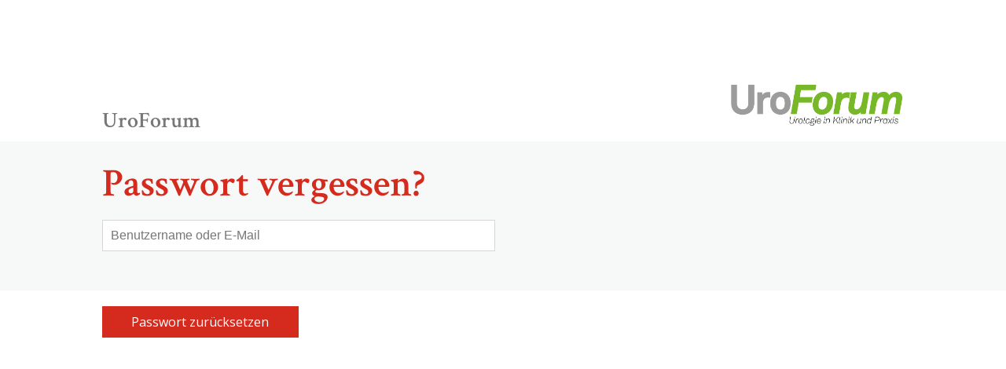

--- FILE ---
content_type: text/html; charset=utf-8
request_url: https://mgof-xaas.doctronic.de/widgetserver/reset/prelude?return_url=http%3A%2F%2Fmgof-xaas.doctronic.de%2Fwidgetserver%2Fheadless%2Fauthenticate%2Flogin%3Frequestid%3Df83cf413%26nonce%3Dc4cc419259%26timestamp%3D2023-09-24T00%253A25%253A04%252B00%253A00%26token%3Dwp-uroforum%26return_url%3Dhttps%253A%252F%252Fwww.uroforum.de%252Fes-ist-hoechste-zeit-fuer-impfinitiativen-der-urologie%252F%253Fdtxamauthsso%253Dssoresponse%2526dtxamauthsso-origparams%253D&token=wp-uroforum
body_size: 1129
content:
<html lang="de">
  <head>
    <meta charset="UTF-8">
    <title>UroForum - Urologie in Klinik und Praxis</title>
    <meta name="viewport" content="width=device-width, user-scalable=no, initial-scale=1.0, maximum-scale=1.0, minimum-scale=1.0">
    <meta name="description" content="">
    <meta name="keywords" content="">
    <link rel="stylesheet" href="https://fonts.googleapis.com/css?family=Crimson+Text:600|Open+Sans">
    <link rel="stylesheet" href="https://use.fontawesome.com/releases/v5.0.6/css/all.css">
    <link rel="stylesheet" href="/widgetserver/css/normalize.css">
    <link rel="stylesheet" href="/widgetserver/css/base.css">
  </head>
  <body>
    <script src="/widgetserver/js/mgof-widget-server.js"> </script>
    <main>
      <header id="headerMain">
        <div class="content">
          <h2>
UroForum

</h2>
          <div id="logoContainer">
            <img
                id=    "mgof-logo"
                srcset="/widgetserver/img/logo/Logo_UroForum.png 1x"
                src=   "/widgetserver/img/logo/Logo_UroForum.png"
                alt=   "UroForum - Urologie in Klinik und Praxis"
                title= "UroForum - Urologie in Klinik und Praxis"">
          </div>
        </div>
      </header>
      <section id="contentMain">
        
<div>
  <!-- Rendering Submit Form -->
  <form data-widget-label="password-reset-form" method="post" action="/widgetserver/reset/prelude">
    <div class="outerContent bgGray">
      <div class="content">
        <h1>Passwort vergessen?</h1>
        <div class="clear">

          <div class="inputSpalte">
            

            



<input  type="text" id="user[id]" name="user[id]" value="" placeholder="Benutzername oder E-Mail"/>





















            

            















<input type="hidden" id="return_url" name="return_url" value="http://mgof-xaas.doctronic.de/widgetserver/headless/authenticate/login?requestid=f83cf413&amp;nonce=c4cc419259&amp;timestamp=2023-09-24T00%3A25%3A04%2B00%3A00&amp;token=wp-uroforum&amp;return_url=https%3A%2F%2Fwww.uroforum.de%2Fes-ist-hoechste-zeit-fuer-impfinitiativen-der-urologie%2F%3Fdtxamauthsso%3Dssoresponse%26dtxamauthsso-origparams%3D"/>









            

            















<input type="hidden" id="token" name="token" value="wp-uroforum"/>









            
          </div>

        </div>
      </div>
    </div>
    <div  class="outerContent"  id="systemMessage">
      <div class="content">
        <!-- Rendering Misc Errors -->
        


        <!-- Rendering Field Errors -->
        

      </div>
    </div>
    <div class="outerContent">
      <div class="content clear">
        <div id="formButtons">
          <input id="formSubmit" type="submit" value="Passwort zurücksetzen">
        </div>
      </div>
    </div>
  </form>
</div>


      </section>
      <footer id="footerMain">
        <div class="content">
        </div>
      </footer>
    </main>
  </body>
</html>


--- FILE ---
content_type: text/css; charset=utf-8
request_url: https://mgof-xaas.doctronic.de/widgetserver/css/base.css
body_size: 2494
content:
@charset "UTF-8";
:root {
  --corporate-color: #d52b1e;
}

.frauenarzt {
  --corporate-color: #cb023a;
}

.clear:after {
  content: ".";
  clear: both;
  display: block;
  visibility: hidden;
  height: 0;
}

.bgGray {
  background-color: rgba(240, 241, 241, 0.5);
}
.bgGray a {
  text-decoration: underline;
}

a {
  color: #777;
  text-decoration: none;
}
a:hover {
  color: #000;
  text-decoration: underline;
}

p {
  margin-top: 0;
}

ul {
  list-style: none;
  padding-left: 0;
}
ul li {
  display: block;
  background-color: #fff;
  height: 40px;
  line-height: 40px;
  padding: 0 10px;
  color: #000;
  margin-bottom: 15px;
  white-space: nowrap;
  overflow: hidden;
  text-overflow: ellipsis;
}
ul li:last-child {
  margin-bottom: 0px;
}

input,
textarea,
select {
  -webkit-appearance: none;
  border-radius: 0;
}

input:focus,
textarea:focus {
  outline: none;
}

input[type=submit],
input[type=reset],
input[type=button],
button {
  background: none;
  border: 0;
  color: inherit;
  font: inherit;
  line-height: normal;
  overflow: visible;
  padding: 0;
  -webkit-appearance: button;
  -webkit-user-select: none;
  -moz-user-select: none;
  -ms-user-select: none;
}

input::-moz-focus-inner,
button::-moz-focus-inner {
  border: 0;
  padding: 0;
}

::-webkit-input-placeholder {
  color: #777;
}

::-moz-placeholder {
  color: #777;
}

:-ms-input-placeholder {
  color: #777;
}

:-moz-placeholder {
  color: #777;
}

html,
body {
  font-family: "Open Sans", sans-serif;
  font-size: 1rem;
  font-weight: 400;
  color: #777;
  line-height: 1.4rem;
  -webkit-text-size-adjust: 100%;
  -moz-osx-font-smoothing: grayscale;
  -webkit-font-smoothing: antialiased;
}

h1 {
  font-family: "Crimson Text", "Times New Roman", Times, serif;
  font-weight: 600;
  font-size: 50px;
  font-size: 3.125rem;
  color: var(--corporate-color);
  line-height: 50px;
  transition: font-size 0.5s ease;
}

h2 {
  margin-top: 0;
  font-family: "Crimson Text", "Times New Roman", Times, serif;
  font-weight: 600;
  font-size: 28px;
  font-size: 1.75rem;
  transition: font-size 0.5s ease;
}

/* The container */
.checkboxContainer {
  display: block;
  position: relative;
  padding-left: 26px;
  cursor: pointer;
  font-size: inherit;
  color: #000;
  -webkit-user-select: none;
  -moz-user-select: none;
  -ms-user-select: none;
  user-select: none;
}

/* Hide the browser's default checkbox */
.checkboxContainer input {
  position: absolute;
  opacity: 0;
  cursor: pointer;
  width: 0;
  height: 0;
  display: none;
}

/* Create a custom checkbox */
.checkmark {
  position: absolute;
  top: 3px;
  left: 0;
  height: 16px;
  width: 16px;
  border: 1px solid #777;
  background: #fff;
}

/* On mouse-over, add a grey background color */
.checkboxContainer:hover input ~ .checkmark {
  border: 1px solid var(--corporate-color);
}

/* When the checkbox is checked, add a blue background */
.checkboxContainer input:checked ~ .checkmark {
  background-color: var(--corporate-color);
  border: 1px solid var(--corporate-color);
}

/* Create the checkmark/indicator (hidden when not checked) */
.checkmark:after {
  content: "";
  position: absolute;
  display: none;
}

/* Show the checkmark when checked */
.checkboxContainer input:checked ~ .checkmark:after {
  display: block;
}

/* Style the checkmark/indicator */
.checkboxContainer .checkmark:after {
  left: 5px;
  top: 1px;
  width: 5px;
  height: 10px;
  border: solid white;
  border-width: 0 2px 2px 0;
  -webkit-transform: rotate(45deg);
  -ms-transform: rotate(45deg);
  transform: rotate(45deg);
}

/* Label mit Links und Abstände */
label {
  margin-bottom: 10px;
}
label:last-child {
  margin-bottom: 0px;
}
label a {
  color: inherit;
}

/* Select-Box-Styling */
select {
  -moz-appearance: none;
  -webkit-appearance: none;
  appearance: none;
  border: none;
  cursor: pointer;
}

select::-ms-expand {
  display: none;
}

select:focus::-ms-value {
  background-color: transparent;
}

.select-wrapper {
  position: relative;
}

.select-wrapper:before {
  content: "\f0d7";
  font-family: "Font Awesome 5 Free";
  font-weight: 900;
  font-size: 1rem;
  position: absolute;
  right: 15px;
  top: 10px;
  color: inherit;
  pointer-events: none;
}

/* Button-Styling */
#formSubmit {
  display: inline-block;
  height: 40px;
  background-color: var(--corporate-color);
  padding: 0 10px;
  color: #fff;
  cursor: pointer;
  transition: background-color 0.5s ease;
}
#formSubmit:hover {
  background-color: #777;
  transition: background-color 0.2s ease;
}

.hint ul li {
  background-color: inherit;
  color: inherit;
  height: inherit;
  line-height: inherit;
  white-space: inherit;
  overflow: inherit;
  list-style-type: circle;
  display: list-item;
  margin-left: 20px;
  padding-left: 0px;
}
.hint ul {
  padding-bottom: 15px;
}

*, *:after, *:before {
  box-sizing: border-box;
  -moz-box-sizing: border-box;
}

html, body {
  height: 100%;
}

main {
  position: relative;
  width: 100%;
  min-height: 100%;
  padding-bottom: 50px;
}

#headerMain {
  display: block;
  height: 180px;
  background-color: #fff;
  transition: height 0.5s ease;
}
#headerMain .content {
  position: relative;
  max-width: 1200px;
  height: 100%;
  margin: 0 auto;
  padding: 0 7%;
}
#headerMain .content h2 {
  position: absolute;
  bottom: 15px;
  margin: 0;
}
#headerMain .content #logoContainer {
  position: relative;
  float: right;
  width: 0px;
  height: 100%;
}
#headerMain .content #logoContainer #mgof-logo {
  position: absolute;
  bottom: 20px;
  right: 0;
  height: 55px;
  width: auto;
  transition: height 0.5s ease;
}

@media screen and (max-width: 1024px) {
  #headerMain {
    height: 140px;
  }
}
@media screen and (max-width: 640px) {
  #headerMain {
    height: 110px;
  }
  #headerMain .content h2 {
    font-size: 22px;
    font-size: 1.375rem;
    bottom: 10px;
  }
  #headerMain .content #logoContainer #mgof-logo {
    height: 40px;
    width: auto;
    bottom: 15px;
  }
}
@media screen and (max-width: 400px) {
  #headerMain {
    height: 110px;
  }
  #headerMain .content #logoContainer #mgof-logo {
    height: auto;
    max-width: 120px;
  }
}
#contentMain .info {
  margin: 15px 0px;
}
#contentMain .outerContent {
  width: 100%;
}
#contentMain .pretext {
  padding-top: 30px;
}
#contentMain .content {
  max-width: 1200px;
  margin: 0 auto;
  padding: 0 7%;
  padding-bottom: 30px;
}
#contentMain .content:last-child {
  padding-bottom: 0px;
}
#contentMain form h1,
#contentMain div h1 {
  margin: 0;
  padding-top: 30px;
  padding-bottom: 20px;
}
#contentMain form .regHint,
#contentMain div .regHint {
  font-size: 75%;
  line-height: 1.3;
  padding-bottom: 5px;
}
#contentMain form .content:first-child,
#contentMain div .content:first-child {
  padding-bottom: 30px;
}
#contentMain form .inputSpalte,
#contentMain div .inputSpalte {
  width: calc(50% - 10px);
}
#contentMain form .inputSpalte:last-child,
#contentMain div .inputSpalte:last-child {
  float: right;
}
#contentMain form .inputSpalte:first-child,
#contentMain div .inputSpalte:first-child {
  float: left;
  margin-right: 20px;
}
#contentMain form .inputSpalte input,
#contentMain form .inputSpalte select,
#contentMain div .inputSpalte input,
#contentMain div .inputSpalte select {
  color: #777;
  height: 40px;
  padding: 0 10px;
  margin-bottom: 20px;
  width: 100%;
  border: 1px solid rgba(119, 119, 119, 0.3);
  transition: margin 0.5s ease;
  transition: border-color 0.5s ease;
  transition: box-shadow 0.5s ease;
  -webkit-box-shadow: 0px 0px 0px rgba(119, 119, 119, 0);
  -moz-box-shadow: 0px 0px 0px rgba(119, 119, 119, 0);
  box-shadow: 0px 0px 0px rgba(119, 119, 119, 0);
  background-color: #fff;
}
#contentMain form .inputSpalte input:focus,
#contentMain form .inputSpalte select:focus,
#contentMain div .inputSpalte input:focus,
#contentMain div .inputSpalte select:focus {
  border: 1px solid rgb(119, 119, 119);
  -webkit-box-shadow: 0px 0px 35px rgba(119, 119, 119, 0.3);
  -moz-box-shadow: 0px 0px 35px rgba(119, 119, 119, 0.3);
  box-shadow: 0px 0px 35px rgba(119, 119, 119, 0.3);
}
#contentMain form .inputSpalte input:disabled,
#contentMain form .inputSpalte select:disabled,
#contentMain div .inputSpalte input:disabled,
#contentMain div .inputSpalte select:disabled {
  background-color: rgba(150, 150, 150, 0.3);
}
#contentMain form .inputSpalte input:last-child,
#contentMain div .inputSpalte input:last-child {
  margin-bottom: 0px;
}
#contentMain form .inputSpalte label,
#contentMain div .inputSpalte label {
  color: var(--corporate-color);
}
#contentMain form .inputReihe,
#contentMain div .inputReihe {
  margin-top: 20px;
}
#contentMain form #formButtons,
#contentMain div #formButtons {
  margin-top: 20px;
}
#contentMain form #formButtons #formSubmit,
#contentMain div #formButtons #formSubmit {
  width: 250px;
  float: left;
  margin-bottom: 20px;
  margin-right: 20px;
}
#contentMain form #formButtons .linkGruppe,
#contentMain div #formButtons .linkGruppe {
  float: left;
}
#contentMain form #formButtons a,
#contentMain div #formButtons a {
  display: inline-block;
  text-decoration: none;
  color: inherit;
  line-height: 40px;
  margin-right: 10px;
}
#contentMain form #formButtons a:hover,
#contentMain div #formButtons a:hover {
  text-decoration: underline;
  color: #000;
}
#contentMain form #systemMessage,
#contentMain div #systemMessage {
  display: none;
  background-color: rgba(240, 241, 241, 0);
  color: var(--corporate-color);
  border-top: 1px solid var(--corporate-color);
  border-bottom: 1px solid var(--corporate-color);
}
#contentMain form #systemMessage .content,
#contentMain div #systemMessage .content {
  max-width: 1200px;
  padding: 0 7%;
  padding-top: 10px;
  padding-bottom: 10px;
}

.fieldError {
  border: 1px solid var(--corporate-color) !important;
}

.msgShow {
  display: block !important;
}

@media screen and (max-width: 640px) {
  #contentMain form h1 {
    font-size: 40px;
    font-size: 2.5rem;
    line-height: 40px;
    padding-top: 20px;
    padding-bottom: 10px;
  }
  #contentMain form .inputSpalte {
    width: 100%;
  }
  #contentMain form .inputSpalte:first-child {
    float: none;
    margin-right: 0px;
    margin-bottom: 10px;
  }
  #contentMain form .inputSpalte:last-child {
    float: none;
  }
  #contentMain form .inputSpalte input,
  #contentMain form .inputSpalte select {
    margin-bottom: 10px;
  }
  #contentMain form #formButtons {
    margin-top: 20px;
  }
  #contentMain form #formButtons #formSubmit {
    width: 100%;
    float: none;
    margin-bottom: 20px;
    margin-right: 0;
  }
}
#footerMain {
  position: absolute;
  width: 100%;
  bottom: 0;
  height: 50px;
  background-color: #fff;
}
#footerMain .content {
  max-width: 1200px;
  padding: 0 7%;
  margin: 0 auto;
}

#berufsgruppenhinweis {
  display: none;
}

/*# sourceMappingURL=base.css.map */


--- FILE ---
content_type: text/javascript; charset=utf-8
request_url: https://mgof-xaas.doctronic.de/widgetserver/js/mgof-widget-server.js
body_size: 96481
content:
if(typeof Math.imul == "undefined" || (Math.imul(0xffffffff,5) == 0)) {
    Math.imul = function (a, b) {
        var ah  = (a >>> 16) & 0xffff;
        var al = a & 0xffff;
        var bh  = (b >>> 16) & 0xffff;
        var bl = b & 0xffff;
        // the shift by 0 fixes the sign on the high part
        // the final |0 converts the unsigned value into a signed value
        return ((al * bl) + (((ah * bl + al * bh) << 16) >>> 0)|0);
    }
}

/** @license React v17.0.1
 * react.production.min.js
 *
 * Copyright (c) Facebook, Inc. and its affiliates.
 *
 * This source code is licensed under the MIT license found in the
 * LICENSE file in the root directory of this source tree.
 */
(function(){'use strict';(function(c,x){"object"===typeof exports&&"undefined"!==typeof module?x(exports):"function"===typeof define&&define.amd?define(["exports"],x):(c=c||self,x(c.React={}))})(this,function(c){function x(a){if(null===a||"object"!==typeof a)return null;a=Y&&a[Y]||a["@@iterator"];return"function"===typeof a?a:null}function y(a){for(var b="https://reactjs.org/docs/error-decoder.html?invariant="+a,e=1;e<arguments.length;e++)b+="&args[]="+encodeURIComponent(arguments[e]);return"Minified React error #"+
a+"; visit "+b+" for the full message or use the non-minified dev environment for full errors and additional helpful warnings."}function v(a,b,e){this.props=a;this.context=b;this.refs=Z;this.updater=e||aa}function ba(){}function K(a,b,e){this.props=a;this.context=b;this.refs=Z;this.updater=e||aa}function ca(a,b,e){var l,f={},c=null,da=null;if(null!=b)for(l in void 0!==b.ref&&(da=b.ref),void 0!==b.key&&(c=""+b.key),b)ea.call(b,l)&&!fa.hasOwnProperty(l)&&(f[l]=b[l]);var k=arguments.length-2;if(1===
k)f.children=e;else if(1<k){for(var h=Array(k),d=0;d<k;d++)h[d]=arguments[d+2];f.children=h}if(a&&a.defaultProps)for(l in k=a.defaultProps,k)void 0===f[l]&&(f[l]=k[l]);return{$$typeof:w,type:a,key:c,ref:da,props:f,_owner:L.current}}function va(a,b){return{$$typeof:w,type:a.type,key:b,ref:a.ref,props:a.props,_owner:a._owner}}function M(a){return"object"===typeof a&&null!==a&&a.$$typeof===w}function wa(a){var b={"=":"=0",":":"=2"};return"$"+a.replace(/[=:]/g,function(a){return b[a]})}function N(a,b){return"object"===
typeof a&&null!==a&&null!=a.key?wa(""+a.key):b.toString(36)}function C(a,b,e,l,f){var c=typeof a;if("undefined"===c||"boolean"===c)a=null;var d=!1;if(null===a)d=!0;else switch(c){case "string":case "number":d=!0;break;case "object":switch(a.$$typeof){case w:case ha:d=!0}}if(d)return d=a,f=f(d),a=""===l?"."+N(d,0):l,Array.isArray(f)?(e="",null!=a&&(e=a.replace(ia,"$&/")+"/"),C(f,b,e,"",function(a){return a})):null!=f&&(M(f)&&(f=va(f,e+(!f.key||d&&d.key===f.key?"":(""+f.key).replace(ia,"$&/")+"/")+
a)),b.push(f)),1;d=0;l=""===l?".":l+":";if(Array.isArray(a))for(var k=0;k<a.length;k++){c=a[k];var h=l+N(c,k);d+=C(c,b,e,h,f)}else if(h=x(a),"function"===typeof h)for(a=h.call(a),k=0;!(c=a.next()).done;)c=c.value,h=l+N(c,k++),d+=C(c,b,e,h,f);else if("object"===c)throw b=""+a,Error(y(31,"[object Object]"===b?"object with keys {"+Object.keys(a).join(", ")+"}":b));return d}function D(a,b,e){if(null==a)return a;var l=[],c=0;C(a,l,"","",function(a){return b.call(e,a,c++)});return l}function xa(a){if(-1===
a._status){var b=a._result;b=b();a._status=0;a._result=b;b.then(function(b){0===a._status&&(b=b.default,a._status=1,a._result=b)},function(b){0===a._status&&(a._status=2,a._result=b)})}if(1===a._status)return a._result;throw a._result;}function n(){var a=ja.current;if(null===a)throw Error(y(321));return a}function O(a,b){var e=a.length;a.push(b);a:for(;;){var c=e-1>>>1,f=a[c];if(void 0!==f&&0<E(f,b))a[c]=b,a[e]=f,e=c;else break a}}function p(a){a=a[0];return void 0===a?null:a}function F(a){var b=
a[0];if(void 0!==b){var e=a.pop();if(e!==b){a[0]=e;a:for(var c=0,f=a.length;c<f;){var d=2*(c+1)-1,g=a[d],k=d+1,h=a[k];if(void 0!==g&&0>E(g,e))void 0!==h&&0>E(h,g)?(a[c]=h,a[k]=e,c=k):(a[c]=g,a[d]=e,c=d);else if(void 0!==h&&0>E(h,e))a[c]=h,a[k]=e,c=k;else break a}}return b}return null}function E(a,b){var e=a.sortIndex-b.sortIndex;return 0!==e?e:a.id-b.id}function P(a){for(var b=p(r);null!==b;){if(null===b.callback)F(r);else if(b.startTime<=a)F(r),b.sortIndex=b.expirationTime,O(q,b);else break;b=p(r)}}
function Q(a){z=!1;P(a);if(!u)if(null!==p(q))u=!0,A(R);else{var b=p(r);null!==b&&G(Q,b.startTime-a)}}function R(a,b){u=!1;z&&(z=!1,S());H=!0;var e=g;try{P(b);for(m=p(q);null!==m&&(!(m.expirationTime>b)||a&&!T());){var c=m.callback;if("function"===typeof c){m.callback=null;g=m.priorityLevel;var f=c(m.expirationTime<=b);b=t();"function"===typeof f?m.callback=f:m===p(q)&&F(q);P(b)}else F(q);m=p(q)}if(null!==m)var d=!0;else{var n=p(r);null!==n&&G(Q,n.startTime-b);d=!1}return d}finally{m=null,g=e,H=!1}}
var w=60103,ha=60106;c.Fragment=60107;c.StrictMode=60108;c.Profiler=60114;var ka=60109,la=60110,ma=60112;c.Suspense=60113;var na=60115,oa=60116;if("function"===typeof Symbol&&Symbol.for){var d=Symbol.for;w=d("react.element");ha=d("react.portal");c.Fragment=d("react.fragment");c.StrictMode=d("react.strict_mode");c.Profiler=d("react.profiler");ka=d("react.provider");la=d("react.context");ma=d("react.forward_ref");c.Suspense=d("react.suspense");na=d("react.memo");oa=d("react.lazy")}var Y="function"===
typeof Symbol&&Symbol.iterator,ya=Object.prototype.hasOwnProperty,U=Object.assign||function(a,b){if(null==a)throw new TypeError("Object.assign target cannot be null or undefined");for(var e=Object(a),c=1;c<arguments.length;c++){var d=arguments[c];if(null!=d){var g=void 0;d=Object(d);for(g in d)ya.call(d,g)&&(e[g]=d[g])}}return e},aa={isMounted:function(a){return!1},enqueueForceUpdate:function(a,b,c){},enqueueReplaceState:function(a,b,c,d){},enqueueSetState:function(a,b,c,d){}},Z={};v.prototype.isReactComponent=
{};v.prototype.setState=function(a,b){if("object"!==typeof a&&"function"!==typeof a&&null!=a)throw Error(y(85));this.updater.enqueueSetState(this,a,b,"setState")};v.prototype.forceUpdate=function(a){this.updater.enqueueForceUpdate(this,a,"forceUpdate")};ba.prototype=v.prototype;d=K.prototype=new ba;d.constructor=K;U(d,v.prototype);d.isPureReactComponent=!0;var L={current:null},ea=Object.prototype.hasOwnProperty,fa={key:!0,ref:!0,__self:!0,__source:!0},ia=/\/+/g,ja={current:null},V;if("object"===typeof performance&&
"function"===typeof performance.now){var za=performance;var t=function(){return za.now()}}else{var pa=Date,Aa=pa.now();t=function(){return pa.now()-Aa}}if("undefined"===typeof window||"function"!==typeof MessageChannel){var B=null,qa=null,ra=function(){if(null!==B)try{var a=t();B(!0,a);B=null}catch(b){throw setTimeout(ra,0),b;}};var A=function(a){null!==B?setTimeout(A,0,a):(B=a,setTimeout(ra,0))};var G=function(a,b){qa=setTimeout(a,b)};var S=function(){clearTimeout(qa)};var T=function(){return!1};
d=V=function(){}}else{var Ba=window.setTimeout,Ca=window.clearTimeout;"undefined"!==typeof console&&(d=window.cancelAnimationFrame,"function"!==typeof window.requestAnimationFrame&&console.error("This browser doesn't support requestAnimationFrame. Make sure that you load a polyfill in older browsers. https://reactjs.org/link/react-polyfills"),"function"!==typeof d&&console.error("This browser doesn't support cancelAnimationFrame. Make sure that you load a polyfill in older browsers. https://reactjs.org/link/react-polyfills"));
var I=!1,J=null,W=-1,sa=5,ta=0;T=function(){return t()>=ta};d=function(){};V=function(a){0>a||125<a?console.error("forceFrameRate takes a positive int between 0 and 125, forcing frame rates higher than 125 fps is not supported"):sa=0<a?Math.floor(1E3/a):5};var ua=new MessageChannel,X=ua.port2;ua.port1.onmessage=function(){if(null!==J){var a=t();ta=a+sa;try{J(!0,a)?X.postMessage(null):(I=!1,J=null)}catch(b){throw X.postMessage(null),b;}}else I=!1};A=function(a){J=a;I||(I=!0,X.postMessage(null))};G=
function(a,b){W=Ba(function(){a(t())},b)};S=function(){Ca(W);W=-1}}var q=[],r=[],Da=1,m=null,g=3,H=!1,u=!1,z=!1,Ea=0;d={ReactCurrentDispatcher:ja,ReactCurrentOwner:L,IsSomeRendererActing:{current:!1},ReactCurrentBatchConfig:{transition:0},assign:U,Scheduler:{__proto__:null,unstable_ImmediatePriority:1,unstable_UserBlockingPriority:2,unstable_NormalPriority:3,unstable_IdlePriority:5,unstable_LowPriority:4,unstable_runWithPriority:function(a,b){switch(a){case 1:case 2:case 3:case 4:case 5:break;default:a=
3}var c=g;g=a;try{return b()}finally{g=c}},unstable_next:function(a){switch(g){case 1:case 2:case 3:var b=3;break;default:b=g}var c=g;g=b;try{return a()}finally{g=c}},unstable_scheduleCallback:function(a,b,c){var d=t();"object"===typeof c&&null!==c?(c=c.delay,c="number"===typeof c&&0<c?d+c:d):c=d;switch(a){case 1:var e=-1;break;case 2:e=250;break;case 5:e=1073741823;break;case 4:e=1E4;break;default:e=5E3}e=c+e;a={id:Da++,callback:b,priorityLevel:a,startTime:c,expirationTime:e,sortIndex:-1};c>d?(a.sortIndex=
c,O(r,a),null===p(q)&&a===p(r)&&(z?S():z=!0,G(Q,c-d))):(a.sortIndex=e,O(q,a),u||H||(u=!0,A(R)));return a},unstable_cancelCallback:function(a){a.callback=null},unstable_wrapCallback:function(a){var b=g;return function(){var c=g;g=b;try{return a.apply(this,arguments)}finally{g=c}}},unstable_getCurrentPriorityLevel:function(){return g},get unstable_shouldYield(){return T},unstable_requestPaint:d,unstable_continueExecution:function(){u||H||(u=!0,A(R))},unstable_pauseExecution:function(){},unstable_getFirstCallbackNode:function(){return p(q)},
get unstable_now(){return t},get unstable_forceFrameRate(){return V},unstable_Profiling:null},SchedulerTracing:{__proto__:null,__interactionsRef:null,__subscriberRef:null,unstable_clear:function(a){return a()},unstable_getCurrent:function(){return null},unstable_getThreadID:function(){return++Ea},unstable_trace:function(a,b,c){return c()},unstable_wrap:function(a){return a},unstable_subscribe:function(a){},unstable_unsubscribe:function(a){}}};c.Children={map:D,forEach:function(a,b,c){D(a,function(){b.apply(this,
arguments)},c)},count:function(a){var b=0;D(a,function(){b++});return b},toArray:function(a){return D(a,function(a){return a})||[]},only:function(a){if(!M(a))throw Error(y(143));return a}};c.Component=v;c.PureComponent=K;c.__SECRET_INTERNALS_DO_NOT_USE_OR_YOU_WILL_BE_FIRED=d;c.cloneElement=function(a,b,c){if(null===a||void 0===a)throw Error(y(267,a));var d=U({},a.props),e=a.key,g=a.ref,n=a._owner;if(null!=b){void 0!==b.ref&&(g=b.ref,n=L.current);void 0!==b.key&&(e=""+b.key);if(a.type&&a.type.defaultProps)var k=
a.type.defaultProps;for(h in b)ea.call(b,h)&&!fa.hasOwnProperty(h)&&(d[h]=void 0===b[h]&&void 0!==k?k[h]:b[h])}var h=arguments.length-2;if(1===h)d.children=c;else if(1<h){k=Array(h);for(var m=0;m<h;m++)k[m]=arguments[m+2];d.children=k}return{$$typeof:w,type:a.type,key:e,ref:g,props:d,_owner:n}};c.createContext=function(a,b){void 0===b&&(b=null);a={$$typeof:la,_calculateChangedBits:b,_currentValue:a,_currentValue2:a,_threadCount:0,Provider:null,Consumer:null};a.Provider={$$typeof:ka,_context:a};return a.Consumer=
a};c.createElement=ca;c.createFactory=function(a){var b=ca.bind(null,a);b.type=a;return b};c.createRef=function(){return{current:null}};c.forwardRef=function(a){return{$$typeof:ma,render:a}};c.isValidElement=M;c.lazy=function(a){return{$$typeof:oa,_payload:{_status:-1,_result:a},_init:xa}};c.memo=function(a,b){return{$$typeof:na,type:a,compare:void 0===b?null:b}};c.useCallback=function(a,b){return n().useCallback(a,b)};c.useContext=function(a,b){return n().useContext(a,b)};c.useDebugValue=function(a,
b){};c.useEffect=function(a,b){return n().useEffect(a,b)};c.useImperativeHandle=function(a,b,c){return n().useImperativeHandle(a,b,c)};c.useLayoutEffect=function(a,b){return n().useLayoutEffect(a,b)};c.useMemo=function(a,b){return n().useMemo(a,b)};c.useReducer=function(a,b,c){return n().useReducer(a,b,c)};c.useRef=function(a){return n().useRef(a)};c.useState=function(a){return n().useState(a)};c.version="17.0.1"});
})();

/*

 Copyright The Closure Library Authors.
 SPDX-License-Identifier: Apache-2.0
*/
            ;var h,aa=this||self;function ba(a){var b=typeof a;return"object"!=b?b:a?Array.isArray(a)?"array":b:"null"}function ca(a){return Object.prototype.hasOwnProperty.call(a,ha)&&a[ha]||(a[ha]=++ia)}var ha="closure_uid_"+(1E9*Math.random()>>>0),ia=0;function ja(a){return/^[\s\xa0]*$/.test(a)};function ka(a,b){for(const c in a)b.call(void 0,a[c],c,a)}function la(a){const b=[];let c=0;for(const d in a)b[c++]=d;return b}function ma(a,b,c){return null!==a&&b in a?a[b]:c}const oa="constructor hasOwnProperty isPrototypeOf propertyIsEnumerable toLocaleString toString valueOf".split(" ");function pa(a,b){let c,d;for(let e=1;e<arguments.length;e++){d=arguments[e];for(c in d)a[c]=d[c];for(let f=0;f<oa.length;f++)c=oa[f],Object.prototype.hasOwnProperty.call(d,c)&&(a[c]=d[c])}};function qa(){var a=aa.navigator;return a&&(a=a.userAgent)?a:""}function ra(a){return-1!=qa().indexOf(a)};function ta(a){const b=a.length;if(0<b){const c=Array(b);for(let d=0;d<b;d++)c[d]=a[d];return c}return[]};function va(a){return 1==a.length&&" "<=a&&"~">=a||""<=a&&"�">=a}var wa=String.prototype.repeat?function(a,b){return a.repeat(b)}:function(a,b){return Array(b+1).join(a)};function xa(a,b){if(!Number.isFinite(a))return String(a);a=String(a);let c=a.indexOf(".");-1===c&&(c=a.length);const d="-"===a[0]?"-":"";d&&(a=a.substring(1));return d+wa("0",Math.max(0,b-c))+a};function ya(a,b){null!=a&&this.append.apply(this,arguments)}h=ya.prototype;h.Ib="";h.set=function(a){this.Ib=""+a};h.append=function(a,b,c){this.Ib+=String(a);if(null!=b)for(let d=1;d<arguments.length;d++)this.Ib+=arguments[d];return this};h.clear=function(){this.Ib=""};h.toString=function(){return this.Ib};var za={},Aa={},Ba;if("undefined"===typeof za||"undefined"===typeof Aa||"undefined"===typeof Ca)var Ca={};var Da=null;if("undefined"===typeof za||"undefined"===typeof Aa||"undefined"===typeof Ea)var Ea=null;if("undefined"===typeof za||"undefined"===typeof Aa||"undefined"===typeof Fa)var Fa=null;var Ga=!0,Ha=!0,Ja=null,Ka=null;if("undefined"===typeof za||"undefined"===typeof Aa||"undefined"===typeof La)var La=null;function Ma(){return new m(null,5,[Na,!0,Oa,Ha,Pa,!1,Qa,!1,Ra,Ja],null)}
function u(a){return null!=a&&!1!==a}function Sa(a){return a instanceof Array}function Ta(a){return null==a?!0:!1===a?!0:!1}function Ua(a,b){return a[ba(null==b?null:b)]?!0:a._?!0:!1}function Va(a){return null==a?null:a.constructor}function Wa(a,b){var c=Va(b);return Error(["No protocol method ",a," defined for type ",u(u(c)?c.xb:c)?c.ib:ba(b),": ",b].join(""))}function Xa(a){var b=a.ib;return u(b)?b:w.h(a)}var Ya="undefined"!==typeof Symbol&&"function"===ba(Symbol)?Symbol.iterator:"@@iterator";
function Za(a){for(var b=a.length,c=Array(b),d=0;;)if(d<b)c[d]=a[d],d+=1;else break;return c}function $a(a){return ab.l(function(b,c){b.push(c);return b},[],a)}function cb(a,b,c){return a[b].apply(a,$a(c))}function db(){}function eb(){}function fb(){}function gb(a){if(null!=a&&null!=a.aa)a=a.aa(a);else{var b=gb[ba(null==a?null:a)];if(null!=b)a=b.h?b.h(a):b.call(null,a);else if(b=gb._,null!=b)a=b.h?b.h(a):b.call(null,a);else throw Wa("ICounted.-count",a);}return a}function hb(){}
function ib(a){if(null!=a&&null!=a.ka)a=a.ka(a);else{var b=ib[ba(null==a?null:a)];if(null!=b)a=b.h?b.h(a):b.call(null,a);else if(b=ib._,null!=b)a=b.h?b.h(a):b.call(null,a);else throw Wa("IEmptyableCollection.-empty",a);}return a}function jb(){}function kb(a,b){if(null!=a&&null!=a.ea)a=a.ea(a,b);else{var c=kb[ba(null==a?null:a)];if(null!=c)a=c.j?c.j(a,b):c.call(null,a,b);else if(c=kb._,null!=c)a=c.j?c.j(a,b):c.call(null,a,b);else throw Wa("ICollection.-conj",a);}return a}function lb(){}
var nb=function(){function a(d,e,f){var g=mb[ba(null==d?null:d)];if(null!=g)return g.l?g.l(d,e,f):g.call(null,d,e,f);g=mb._;if(null!=g)return g.l?g.l(d,e,f):g.call(null,d,e,f);throw Wa("IIndexed.-nth",d);}function b(d,e){var f=mb[ba(null==d?null:d)];if(null!=f)return f.j?f.j(d,e):f.call(null,d,e);f=mb._;if(null!=f)return f.j?f.j(d,e):f.call(null,d,e);throw Wa("IIndexed.-nth",d);}var c=null;c=function(d,e,f){switch(arguments.length){case 2:return b.call(this,d,e);case 3:return a.call(this,d,e,f)}throw Error("Invalid arity: "+
arguments.length);};c.j=b;c.l=a;return c}(),mb=function mb(a){switch(arguments.length){case 2:return mb.j(arguments[0],arguments[1]);case 3:return mb.l(arguments[0],arguments[1],arguments[2]);default:throw Error(["Invalid arity: ",w.h(arguments.length)].join(""));}};mb.j=function(a,b){return null!=a&&null!=a.$?a.$(a,b):nb.j(a,b)};mb.l=function(a,b,c){return null!=a&&null!=a.La?a.La(a,b,c):nb.l(a,b,c)};mb.I=3;function ob(){}
function pb(a){if(null!=a&&null!=a.Fa)a=a.Fa(a);else{var b=pb[ba(null==a?null:a)];if(null!=b)a=b.h?b.h(a):b.call(null,a);else if(b=pb._,null!=b)a=b.h?b.h(a):b.call(null,a);else throw Wa("ISeq.-first",a);}return a}function qb(a){if(null!=a&&null!=a.Ha)a=a.Ha(a);else{var b=qb[ba(null==a?null:a)];if(null!=b)a=b.h?b.h(a):b.call(null,a);else if(b=qb._,null!=b)a=b.h?b.h(a):b.call(null,a);else throw Wa("ISeq.-rest",a);}return a}function rb(){}
function sb(a){if(null!=a&&null!=a.oa)a=a.oa(a);else{var b=sb[ba(null==a?null:a)];if(null!=b)a=b.h?b.h(a):b.call(null,a);else if(b=sb._,null!=b)a=b.h?b.h(a):b.call(null,a);else throw Wa("INext.-next",a);}return a}function tb(){}
var vb=function(){function a(d,e,f){var g=ub[ba(null==d?null:d)];if(null!=g)return g.l?g.l(d,e,f):g.call(null,d,e,f);g=ub._;if(null!=g)return g.l?g.l(d,e,f):g.call(null,d,e,f);throw Wa("ILookup.-lookup",d);}function b(d,e){var f=ub[ba(null==d?null:d)];if(null!=f)return f.j?f.j(d,e):f.call(null,d,e);f=ub._;if(null!=f)return f.j?f.j(d,e):f.call(null,d,e);throw Wa("ILookup.-lookup",d);}var c=null;c=function(d,e,f){switch(arguments.length){case 2:return b.call(this,d,e);case 3:return a.call(this,d,e,
f)}throw Error("Invalid arity: "+arguments.length);};c.j=b;c.l=a;return c}(),ub=function ub(a){switch(arguments.length){case 2:return ub.j(arguments[0],arguments[1]);case 3:return ub.l(arguments[0],arguments[1],arguments[2]);default:throw Error(["Invalid arity: ",w.h(arguments.length)].join(""));}};ub.j=function(a,b){return null!=a&&null!=a.da?a.da(a,b):vb.j(a,b)};ub.l=function(a,b,c){return null!=a&&null!=a.S?a.S(a,b,c):vb.l(a,b,c)};ub.I=3;function wb(){}
function xb(a,b){if(null!=a&&null!=a.ab)a=a.ab(a,b);else{var c=xb[ba(null==a?null:a)];if(null!=c)a=c.j?c.j(a,b):c.call(null,a,b);else if(c=xb._,null!=c)a=c.j?c.j(a,b):c.call(null,a,b);else throw Wa("IAssociative.-contains-key?",a);}return a}function yb(a,b,c){if(null!=a&&null!=a.qa)a=a.qa(a,b,c);else{var d=yb[ba(null==a?null:a)];if(null!=d)a=d.l?d.l(a,b,c):d.call(null,a,b,c);else if(d=yb._,null!=d)a=d.l?d.l(a,b,c):d.call(null,a,b,c);else throw Wa("IAssociative.-assoc",a);}return a}
function zb(a,b){if(null!=a&&null!=a.cc)a=a.cc(a,b);else{var c=zb[ba(null==a?null:a)];if(null!=c)a=c.j?c.j(a,b):c.call(null,a,b);else if(c=zb._,null!=c)a=c.j?c.j(a,b):c.call(null,a,b);else throw Wa("IFind.-find",a);}return a}function Ab(){}function Bb(a,b){if(null!=a&&null!=a.lb)a=a.lb(a,b);else{var c=Bb[ba(null==a?null:a)];if(null!=c)a=c.j?c.j(a,b):c.call(null,a,b);else if(c=Bb._,null!=c)a=c.j?c.j(a,b):c.call(null,a,b);else throw Wa("IMap.-dissoc",a);}return a}
function Cb(a){if(null!=a&&null!=a.Be)a=a.key;else{var b=Cb[ba(null==a?null:a)];if(null!=b)a=b.h?b.h(a):b.call(null,a);else if(b=Cb._,null!=b)a=b.h?b.h(a):b.call(null,a);else throw Wa("IMapEntry.-key",a);}return a}function Db(a){if(null!=a&&null!=a.Ce)a=a.A;else{var b=Db[ba(null==a?null:a)];if(null!=b)a=b.h?b.h(a):b.call(null,a);else if(b=Db._,null!=b)a=b.h?b.h(a):b.call(null,a);else throw Wa("IMapEntry.-val",a);}return a}function Eb(){}
function Fb(a,b){if(null!=a&&null!=a.Md)a=a.Md(a,b);else{var c=Fb[ba(null==a?null:a)];if(null!=c)a=c.j?c.j(a,b):c.call(null,a,b);else if(c=Fb._,null!=c)a=c.j?c.j(a,b):c.call(null,a,b);else throw Wa("ISet.-disjoin",a);}return a}function Gb(a){if(null!=a&&null!=a.Rb)a=a.Rb(a);else{var b=Gb[ba(null==a?null:a)];if(null!=b)a=b.h?b.h(a):b.call(null,a);else if(b=Gb._,null!=b)a=b.h?b.h(a):b.call(null,a);else throw Wa("IStack.-peek",a);}return a}
function Hb(a){if(null!=a&&null!=a.Sb)a=a.Sb(a);else{var b=Hb[ba(null==a?null:a)];if(null!=b)a=b.h?b.h(a):b.call(null,a);else if(b=Hb._,null!=b)a=b.h?b.h(a):b.call(null,a);else throw Wa("IStack.-pop",a);}return a}function Ib(){}function Jb(a,b,c){if(null!=a&&null!=a.Tb)a=a.Tb(a,b,c);else{var d=Jb[ba(null==a?null:a)];if(null!=d)a=d.l?d.l(a,b,c):d.call(null,a,b,c);else if(d=Jb._,null!=d)a=d.l?d.l(a,b,c):d.call(null,a,b,c);else throw Wa("IVector.-assoc-n",a);}return a}function Kb(){}
function x(a){if(null!=a&&null!=a.bb)a=a.bb(a);else{var b=x[ba(null==a?null:a)];if(null!=b)a=b.h?b.h(a):b.call(null,a);else if(b=x._,null!=b)a=b.h?b.h(a):b.call(null,a);else throw Wa("IDeref.-deref",a);}return a}function Mb(){}function Nb(a){if(null!=a&&null!=a.V)a=a.V(a);else{var b=Nb[ba(null==a?null:a)];if(null!=b)a=b.h?b.h(a):b.call(null,a);else if(b=Nb._,null!=b)a=b.h?b.h(a):b.call(null,a);else throw Wa("IMeta.-meta",a);}return a}
function Ob(a,b){if(null!=a&&null!=a.X)a=a.X(a,b);else{var c=Ob[ba(null==a?null:a)];if(null!=c)a=c.j?c.j(a,b):c.call(null,a,b);else if(c=Ob._,null!=c)a=c.j?c.j(a,b):c.call(null,a,b);else throw Wa("IWithMeta.-with-meta",a);}return a}function Pb(){}
var Rb=function(){function a(d,e,f){var g=Qb[ba(null==d?null:d)];if(null!=g)return g.l?g.l(d,e,f):g.call(null,d,e,f);g=Qb._;if(null!=g)return g.l?g.l(d,e,f):g.call(null,d,e,f);throw Wa("IReduce.-reduce",d);}function b(d,e){var f=Qb[ba(null==d?null:d)];if(null!=f)return f.j?f.j(d,e):f.call(null,d,e);f=Qb._;if(null!=f)return f.j?f.j(d,e):f.call(null,d,e);throw Wa("IReduce.-reduce",d);}var c=null;c=function(d,e,f){switch(arguments.length){case 2:return b.call(this,d,e);case 3:return a.call(this,d,e,
f)}throw Error("Invalid arity: "+arguments.length);};c.j=b;c.l=a;return c}(),Qb=function Qb(a){switch(arguments.length){case 2:return Qb.j(arguments[0],arguments[1]);case 3:return Qb.l(arguments[0],arguments[1],arguments[2]);default:throw Error(["Invalid arity: ",w.h(arguments.length)].join(""));}};Qb.j=function(a,b){return null!=a&&null!=a.Ia?a.Ia(a,b):Rb.j(a,b)};Qb.l=function(a,b,c){return null!=a&&null!=a.Ja?a.Ja(a,b,c):Rb.l(a,b,c)};Qb.I=3;function Sb(){}
function Tb(a,b,c){if(null!=a&&null!=a.fb)a=a.fb(a,b,c);else{var d=Tb[ba(null==a?null:a)];if(null!=d)a=d.l?d.l(a,b,c):d.call(null,a,b,c);else if(d=Tb._,null!=d)a=d.l?d.l(a,b,c):d.call(null,a,b,c);else throw Wa("IKVReduce.-kv-reduce",a);}return a}function Ub(a,b){if(null!=a&&null!=a.N)a=a.N(a,b);else{var c=Ub[ba(null==a?null:a)];if(null!=c)a=c.j?c.j(a,b):c.call(null,a,b);else if(c=Ub._,null!=c)a=c.j?c.j(a,b):c.call(null,a,b);else throw Wa("IEquiv.-equiv",a);}return a}
function Vb(a){if(null!=a&&null!=a.Y)a=a.Y(a);else{var b=Vb[ba(null==a?null:a)];if(null!=b)a=b.h?b.h(a):b.call(null,a);else if(b=Vb._,null!=b)a=b.h?b.h(a):b.call(null,a);else throw Wa("IHash.-hash",a);}return a}function Wb(){}function Xb(a){if(null!=a&&null!=a.Z)a=a.Z(a);else{var b=Xb[ba(null==a?null:a)];if(null!=b)a=b.h?b.h(a):b.call(null,a);else if(b=Xb._,null!=b)a=b.h?b.h(a):b.call(null,a);else throw Wa("ISeqable.-seq",a);}return a}function Yb(){}function Zb(){}function $b(){}function ac(){}
function bc(a){if(null!=a&&null!=a.qc)a=a.qc(a);else{var b=bc[ba(null==a?null:a)];if(null!=b)a=b.h?b.h(a):b.call(null,a);else if(b=bc._,null!=b)a=b.h?b.h(a):b.call(null,a);else throw Wa("IReversible.-rseq",a);}return a}function cc(a,b){if(null!=a&&null!=a.Kb)a=a.Kb(a,b);else{var c=cc[ba(null==a?null:a)];if(null!=c)a=c.j?c.j(a,b):c.call(null,a,b);else if(c=cc._,null!=c)a=c.j?c.j(a,b):c.call(null,a,b);else throw Wa("IWriter.-write",a);}return a}
function dc(a){if(null!=a&&null!=a.wb)a=a.wb(a);else{var b=dc[ba(null==a?null:a)];if(null!=b)a=b.h?b.h(a):b.call(null,a);else if(b=dc._,null!=b)a=b.h?b.h(a):b.call(null,a);else throw Wa("IWriter.-flush",a);}return a}function ec(){}function fc(a,b,c){if(null!=a&&null!=a.W)a=a.W(a,b,c);else{var d=fc[ba(null==a?null:a)];if(null!=d)a=d.l?d.l(a,b,c):d.call(null,a,b,c);else if(d=fc._,null!=d)a=d.l?d.l(a,b,c):d.call(null,a,b,c);else throw Wa("IPrintWithWriter.-pr-writer",a);}return a}function gc(){}
function hc(a){if(null!=a&&null!=a.Kc)a=a.Kc(a);else{var b=hc[ba(null==a?null:a)];if(null!=b)a=b.h?b.h(a):b.call(null,a);else if(b=hc._,null!=b)a=b.h?b.h(a):b.call(null,a);else throw Wa("IPending.-realized?",a);}return a}function ic(a,b){var c=jc;if(null!=a&&null!=a.Lc)a.Lc(a,b,c);else{var d=ic[ba(null==a?null:a)];if(null!=d)d.l?d.l(a,b,c):d.call(null,a,b,c);else if(d=ic._,null!=d)d.l?d.l(a,b,c):d.call(null,a,b,c);else throw Wa("IWatchable.-add-watch",a);}}
function kc(a,b){if(null!=a&&null!=a.Mc)a.Mc(a,b);else{var c=kc[ba(null==a?null:a)];if(null!=c)c.j?c.j(a,b):c.call(null,a,b);else if(c=kc._,null!=c)c.j?c.j(a,b):c.call(null,a,b);else throw Wa("IWatchable.-remove-watch",a);}}function lc(a){if(null!=a&&null!=a.bc)a=a.bc(a);else{var b=lc[ba(null==a?null:a)];if(null!=b)a=b.h?b.h(a):b.call(null,a);else if(b=lc._,null!=b)a=b.h?b.h(a):b.call(null,a);else throw Wa("IEditableCollection.-as-transient",a);}return a}
function mc(a,b){if(null!=a&&null!=a.fc)a=a.fc(a,b);else{var c=mc[ba(null==a?null:a)];if(null!=c)a=c.j?c.j(a,b):c.call(null,a,b);else if(c=mc._,null!=c)a=c.j?c.j(a,b):c.call(null,a,b);else throw Wa("ITransientCollection.-conj!",a);}return a}function nc(a){if(null!=a&&null!=a.rc)a=a.rc(a);else{var b=nc[ba(null==a?null:a)];if(null!=b)a=b.h?b.h(a):b.call(null,a);else if(b=nc._,null!=b)a=b.h?b.h(a):b.call(null,a);else throw Wa("ITransientCollection.-persistent!",a);}return a}
function oc(a,b,c){if(null!=a&&null!=a.ec)a=a.ec(a,b,c);else{var d=oc[ba(null==a?null:a)];if(null!=d)a=d.l?d.l(a,b,c):d.call(null,a,b,c);else if(d=oc._,null!=d)a=d.l?d.l(a,b,c):d.call(null,a,b,c);else throw Wa("ITransientAssociative.-assoc!",a);}return a}function pc(a,b){if(null!=a&&null!=a.gd)a=a.gd(a,b);else{var c=pc[ba(null==a?null:a)];if(null!=c)a=c.j?c.j(a,b):c.call(null,a,b);else if(c=pc._,null!=c)a=c.j?c.j(a,b):c.call(null,a,b);else throw Wa("ITransientMap.-dissoc!",a);}return a}
function qc(a){if(null!=a&&null!=a.ad)a=a.ad(a);else{var b=qc[ba(null==a?null:a)];if(null!=b)a=b.h?b.h(a):b.call(null,a);else if(b=qc._,null!=b)a=b.h?b.h(a):b.call(null,a);else throw Wa("IChunk.-drop-first",a);}return a}function rc(a){if(null!=a&&null!=a.mc)a=a.mc(a);else{var b=rc[ba(null==a?null:a)];if(null!=b)a=b.h?b.h(a):b.call(null,a);else if(b=rc._,null!=b)a=b.h?b.h(a):b.call(null,a);else throw Wa("IChunkedSeq.-chunked-first",a);}return a}
function sc(a){if(null!=a&&null!=a.Jb)a=a.Jb(a);else{var b=sc[ba(null==a?null:a)];if(null!=b)a=b.h?b.h(a):b.call(null,a);else if(b=sc._,null!=b)a=b.h?b.h(a):b.call(null,a);else throw Wa("IChunkedSeq.-chunked-rest",a);}return a}function tc(a){if(null!=a&&null!=a.nc)a=a.nc(a);else{var b=tc[ba(null==a?null:a)];if(null!=b)a=b.h?b.h(a):b.call(null,a);else if(b=tc._,null!=b)a=b.h?b.h(a):b.call(null,a);else throw Wa("INamed.-name",a);}return a}
function uc(a){if(null!=a&&null!=a.oc)a=a.oc(a);else{var b=uc[ba(null==a?null:a)];if(null!=b)a=b.h?b.h(a):b.call(null,a);else if(b=uc._,null!=b)a=b.h?b.h(a):b.call(null,a);else throw Wa("INamed.-namespace",a);}return a}function vc(a,b){if(null!=a&&null!=a.mb)a=a.mb(a,b);else{var c=vc[ba(null==a?null:a)];if(null!=c)a=c.j?c.j(a,b):c.call(null,a,b);else if(c=vc._,null!=c)a=c.j?c.j(a,b):c.call(null,a,b);else throw Wa("IReset.-reset!",a);}return a}
var xc=function(){function a(f,g,k,l,n){var p=wc[ba(null==f?null:f)];if(null!=p)return p.U?p.U(f,g,k,l,n):p.call(null,f,g,k,l,n);p=wc._;if(null!=p)return p.U?p.U(f,g,k,l,n):p.call(null,f,g,k,l,n);throw Wa("ISwap.-swap!",f);}function b(f,g,k,l){var n=wc[ba(null==f?null:f)];if(null!=n)return n.K?n.K(f,g,k,l):n.call(null,f,g,k,l);n=wc._;if(null!=n)return n.K?n.K(f,g,k,l):n.call(null,f,g,k,l);throw Wa("ISwap.-swap!",f);}function c(f,g,k){var l=wc[ba(null==f?null:f)];if(null!=l)return l.l?l.l(f,g,k):l.call(null,
f,g,k);l=wc._;if(null!=l)return l.l?l.l(f,g,k):l.call(null,f,g,k);throw Wa("ISwap.-swap!",f);}function d(f,g){var k=wc[ba(null==f?null:f)];if(null!=k)return k.j?k.j(f,g):k.call(null,f,g);k=wc._;if(null!=k)return k.j?k.j(f,g):k.call(null,f,g);throw Wa("ISwap.-swap!",f);}var e=null;e=function(f,g,k,l,n){switch(arguments.length){case 2:return d.call(this,f,g);case 3:return c.call(this,f,g,k);case 4:return b.call(this,f,g,k,l);case 5:return a.call(this,f,g,k,l,n)}throw Error("Invalid arity: "+arguments.length);
};e.j=d;e.l=c;e.K=b;e.U=a;return e}(),wc=function wc(a){switch(arguments.length){case 2:return wc.j(arguments[0],arguments[1]);case 3:return wc.l(arguments[0],arguments[1],arguments[2]);case 4:return wc.K(arguments[0],arguments[1],arguments[2],arguments[3]);case 5:return wc.U(arguments[0],arguments[1],arguments[2],arguments[3],arguments[4]);default:throw Error(["Invalid arity: ",w.h(arguments.length)].join(""));}};wc.j=function(a,b){return null!=a&&null!=a.bd?a.bd(a,b):xc.j(a,b)};
wc.l=function(a,b,c){return null!=a&&null!=a.cd?a.cd(a,b,c):xc.l(a,b,c)};wc.K=function(a,b,c,d){return null!=a&&null!=a.ed?a.ed(a,b,c,d):xc.K(a,b,c,d)};wc.U=function(a,b,c,d,e){return null!=a&&null!=a.fd?a.fd(a,b,c,d,e):xc.U(a,b,c,d,e)};wc.I=5;function yc(a){if(null!=a&&null!=a.hd)a.hd(a,!0);else{var b=yc[ba(null==a?null:a)];if(null!=b)b.j?b.j(a,!0):b.call(null,a,!0);else if(b=yc._,null!=b)b.j?b.j(a,!0):b.call(null,a,!0);else throw Wa("IVolatile.-vreset!",a);}}function zc(){}
function Ac(a){if(null!=a&&null!=a.Ga)a=a.Ga(a);else{var b=Ac[ba(null==a?null:a)];if(null!=b)a=b.h?b.h(a):b.call(null,a);else if(b=Ac._,null!=b)a=b.h?b.h(a):b.call(null,a);else throw Wa("IIterable.-iterator",a);}return a}function Bc(a,b){if(null!=a&&null!=a.Bb)a=a.Bb(a,b);else{var c=Bc[ba(null==a?null:a)];if(null!=c)a=c.j?c.j(a,b):c.call(null,a,b);else if(c=Bc._,null!=c)a=c.j?c.j(a,b):c.call(null,a,b);else throw Wa("IDrop.-drop",a);}return a}function Cc(a){this.df=a;this.C=1073741824;this.M=0}
Cc.prototype.Kb=function(a,b){return this.df.append(b)};Cc.prototype.wb=function(){return null};function Dc(a){var b=new ya,c=new Cc(b);a.W(null,c,Ma());c.wb(null);return w.h(b)}var Ec="undefined"!==typeof Math&&"undefined"!==typeof Math.imul?function(a,b){return Math.imul(a,b)}:function(a,b){var c=a&65535,d=b&65535;return c*d+((a>>>16&65535)*d+c*(b>>>16&65535)<<16>>>0)|0};function Fc(a){a=Ec(a|0,-862048943);return Ec(a<<15|a>>>-15,461845907)}
function Gc(a,b){a=(a|0)^(b|0);return Ec(a<<13|a>>>-13,5)+-430675100|0}function Hc(a,b){a=(a|0)^b;a=Ec(a^a>>>16,-2048144789);a=Ec(a^a>>>13,-1028477387);return a^a>>>16}var Ic={},Jc=0;function Kc(a){255<Jc&&(Ic={},Jc=0);if(null==a)return 0;var b=Ic[a];if("number"===typeof b)a=b;else{a:if(null!=a)if(b=a.length,0<b)for(var c=0,d=0;;)if(c<b){var e=c+1;d=Ec(31,d)+a.charCodeAt(c);c=e}else{b=d;break a}else b=0;else b=0;Ic[a]=b;Jc+=1;a=b}return a}
function Lc(a){if(null!=a&&(a.C&4194304||Ca===a.nf))return a.Y(null)^0;if("number"===typeof a){if(isFinite(a)){if(Number.isSafeInteger(a))a=Math.floor(a)%2147483647;else{var b=new Float64Array(1);b[0]=a;b=b.buffer;a=(new DataView(b,0,4)).getInt32();b=(new DataView(b,4,4)).getInt32();a^=b}return a}switch(a){case Infinity:return 2146435072;case -Infinity:return-1048576;default:return 2146959360}}else return!0===a?a=1231:!1===a?a=1237:"string"===typeof a?(a=Kc(a),0!==a&&(a=Fc(a),a=Gc(0,a),a=Hc(a,4))):
a=a instanceof Date?a.valueOf()^0:null==a?0:Vb(a)^0,a}function Mc(a){var b=a.name;a:{var c=1;for(var d=0;;)if(c<b.length){var e=c+2;d=Gc(d,Fc(b.charCodeAt(c-1)|b.charCodeAt(c)<<16));c=e}else{c=d;break a}}c=1===(b.length&1)?c^Fc(b.charCodeAt(b.length-1)):c;b=Hc(c,Ec(2,b.length));a=Kc(a.Cc);return b^a+2654435769+(b<<6)+(b>>2)}function Nc(a,b,c,d,e){this.Cc=a;this.name=b;this.Ob=c;this.ac=d;this.hb=e;this.C=2154168321;this.M=4096}h=Nc.prototype;h.toString=function(){return this.Ob};
h.equiv=function(a){return this.N(null,a)};h.N=function(a,b){return b instanceof Nc?this.Ob===b.Ob:!1};h.call=function(){var a=null;a=function(b,c,d){switch(arguments.length){case 2:return Oc(c,this);case 3:return Pc(c,this,d)}throw Error("Invalid arity: "+(arguments.length-1));};a.j=function(b,c){return Oc(c,this)};a.l=function(b,c,d){return Pc(c,this,d)};return a}();
h.apply=function(a,b){var c=Za(b);a=this.call;b=a.apply;var d=[this],e=d.concat;if(20<c.length){var f=c.slice(0,20);f.push(c.slice(20));c=f}return b.call(a,this,e.call(d,c))};h.h=function(a){return Oc(a,this)};h.j=function(a,b){return Pc(a,this,b)};h.V=function(){return this.hb};h.X=function(a,b){return new Nc(this.Cc,this.name,this.Ob,this.ac,b)};h.Y=function(){var a=this.ac;return null!=a?a:this.ac=a=Mc(this)};h.nc=function(){return this.name};h.oc=function(){return this.Cc};
h.W=function(a,b){return cc(b,this.Ob)};var Qc=function Qc(a){switch(arguments.length){case 1:return Qc.h(arguments[0]);case 2:return Qc.j(arguments[0],arguments[1]);default:throw Error(["Invalid arity: ",w.h(arguments.length)].join(""));}};
Qc.h=function(a){for(;;){if(a instanceof Nc)return a;if("string"===typeof a){var b=a.indexOf("/");return 1>b?Qc.j(null,a):Qc.j(a.substring(0,b),a.substring(b+1,a.length))}if(a instanceof Rc)return a.Xb;if(a instanceof y)a=a.fa;else throw Error("no conversion to symbol");}};Qc.j=function(a,b){var c=null!=a?[w.h(a),"/",w.h(b)].join(""):b;return new Nc(a,b,c,null,null)};Qc.I=2;function Rc(a,b,c){this.A=a;this.Xb=b;this.hb=c;this.C=6717441;this.M=0}h=Rc.prototype;h.toString=function(){return["#'",w.h(this.Xb)].join("")};
h.bb=function(){return this.A.v?this.A.v():this.A.call(null)};h.V=function(){return this.hb};h.X=function(a,b){return new Rc(this.A,this.Xb,b)};h.N=function(a,b){return b instanceof Rc?C.j(this.Xb,b.Xb):!1};h.Y=function(){return Mc(this.Xb)};h.Fd=Ca;
h.call=function(){function a(q,A,B,E,G,I,M,N,P,R,T,S,W,U,X,da,na,ua,Ia,bb){q=this;q=q.A.v?q.A.v():q.A.call(null);return q.Aa?q.Aa(A,B,E,G,I,M,N,P,R,T,S,W,U,X,da,na,ua,Ia,bb):q.call(null,A,B,E,G,I,M,N,P,R,T,S,W,U,X,da,na,ua,Ia,bb)}function b(q,A,B,E,G,I,M,N,P,R,T,S,W,U,X,da,na,ua,Ia){q=this;q=q.A.v?q.A.v():q.A.call(null);return q.za?q.za(A,B,E,G,I,M,N,P,R,T,S,W,U,X,da,na,ua,Ia):q.call(null,A,B,E,G,I,M,N,P,R,T,S,W,U,X,da,na,ua,Ia)}function c(q,A,B,E,G,I,M,N,P,R,T,S,W,U,X,da,na,ua){q=this;q=q.A.v?q.A.v():
q.A.call(null);return q.ya?q.ya(A,B,E,G,I,M,N,P,R,T,S,W,U,X,da,na,ua):q.call(null,A,B,E,G,I,M,N,P,R,T,S,W,U,X,da,na,ua)}function d(q,A,B,E,G,I,M,N,P,R,T,S,W,U,X,da,na){q=this;q=q.A.v?q.A.v():q.A.call(null);return q.xa?q.xa(A,B,E,G,I,M,N,P,R,T,S,W,U,X,da,na):q.call(null,A,B,E,G,I,M,N,P,R,T,S,W,U,X,da,na)}function e(q,A,B,E,G,I,M,N,P,R,T,S,W,U,X,da){q=this;q=q.A.v?q.A.v():q.A.call(null);return q.wa?q.wa(A,B,E,G,I,M,N,P,R,T,S,W,U,X,da):q.call(null,A,B,E,G,I,M,N,P,R,T,S,W,U,X,da)}function f(q,A,B,E,G,
I,M,N,P,R,T,S,W,U,X){q=this;q=q.A.v?q.A.v():q.A.call(null);return q.va?q.va(A,B,E,G,I,M,N,P,R,T,S,W,U,X):q.call(null,A,B,E,G,I,M,N,P,R,T,S,W,U,X)}function g(q,A,B,E,G,I,M,N,P,R,T,S,W,U){q=this;q=q.A.v?q.A.v():q.A.call(null);return q.ua?q.ua(A,B,E,G,I,M,N,P,R,T,S,W,U):q.call(null,A,B,E,G,I,M,N,P,R,T,S,W,U)}function k(q,A,B,E,G,I,M,N,P,R,T,S,W){q=this;q=q.A.v?q.A.v():q.A.call(null);return q.ta?q.ta(A,B,E,G,I,M,N,P,R,T,S,W):q.call(null,A,B,E,G,I,M,N,P,R,T,S,W)}function l(q,A,B,E,G,I,M,N,P,R,T,S){q=this;
q=q.A.v?q.A.v():q.A.call(null);return q.sa?q.sa(A,B,E,G,I,M,N,P,R,T,S):q.call(null,A,B,E,G,I,M,N,P,R,T,S)}function n(q,A,B,E,G,I,M,N,P,R,T){q=this;q=q.A.v?q.A.v():q.A.call(null);return q.ra?q.ra(A,B,E,G,I,M,N,P,R,T):q.call(null,A,B,E,G,I,M,N,P,R,T)}function p(q,A,B,E,G,I,M,N,P,R){q=this;q=q.A.v?q.A.v():q.A.call(null);return q.Da?q.Da(A,B,E,G,I,M,N,P,R):q.call(null,A,B,E,G,I,M,N,P,R)}function r(q,A,B,E,G,I,M,N,P){q=this;q=q.A.v?q.A.v():q.A.call(null);return q.la?q.la(A,B,E,G,I,M,N,P):q.call(null,A,
B,E,G,I,M,N,P)}function t(q,A,B,E,G,I,M,N){q=this;q=q.A.v?q.A.v():q.A.call(null);return q.Ca?q.Ca(A,B,E,G,I,M,N):q.call(null,A,B,E,G,I,M,N)}function v(q,A,B,E,G,I,M){q=this;q=q.A.v?q.A.v():q.A.call(null);return q.ia?q.ia(A,B,E,G,I,M):q.call(null,A,B,E,G,I,M)}function z(q,A,B,E,G,I){q=this;q=q.A.v?q.A.v():q.A.call(null);return q.U?q.U(A,B,E,G,I):q.call(null,A,B,E,G,I)}function H(q,A,B,E,G){q=this;q=q.A.v?q.A.v():q.A.call(null);return q.K?q.K(A,B,E,G):q.call(null,A,B,E,G)}function J(q,A,B,E){q=this;
q=q.A.v?q.A.v():q.A.call(null);return q.l?q.l(A,B,E):q.call(null,A,B,E)}function Z(q,A,B){q=this;q=q.A.v?q.A.v():q.A.call(null);return q.j?q.j(A,B):q.call(null,A,B)}function fa(q,A){q=this;q=q.A.v?q.A.v():q.A.call(null);return q.h?q.h(A):q.call(null,A)}function sa(q){q=this;q=q.A.v?q.A.v():q.A.call(null);return q.v?q.v():q.call(null)}var ea=null;ea=function(q,A,B,E,G,I,M,N,P,R,T,S,W,U,X,da,na,ua,Ia,bb,Lb,xd){switch(arguments.length){case 1:return sa.call(this,q);case 2:return fa.call(this,q,A);case 3:return Z.call(this,
q,A,B);case 4:return J.call(this,q,A,B,E);case 5:return H.call(this,q,A,B,E,G);case 6:return z.call(this,q,A,B,E,G,I);case 7:return v.call(this,q,A,B,E,G,I,M);case 8:return t.call(this,q,A,B,E,G,I,M,N);case 9:return r.call(this,q,A,B,E,G,I,M,N,P);case 10:return p.call(this,q,A,B,E,G,I,M,N,P,R);case 11:return n.call(this,q,A,B,E,G,I,M,N,P,R,T);case 12:return l.call(this,q,A,B,E,G,I,M,N,P,R,T,S);case 13:return k.call(this,q,A,B,E,G,I,M,N,P,R,T,S,W);case 14:return g.call(this,q,A,B,E,G,I,M,N,P,R,T,S,
W,U);case 15:return f.call(this,q,A,B,E,G,I,M,N,P,R,T,S,W,U,X);case 16:return e.call(this,q,A,B,E,G,I,M,N,P,R,T,S,W,U,X,da);case 17:return d.call(this,q,A,B,E,G,I,M,N,P,R,T,S,W,U,X,da,na);case 18:return c.call(this,q,A,B,E,G,I,M,N,P,R,T,S,W,U,X,da,na,ua);case 19:return b.call(this,q,A,B,E,G,I,M,N,P,R,T,S,W,U,X,da,na,ua,Ia);case 20:return a.call(this,q,A,B,E,G,I,M,N,P,R,T,S,W,U,X,da,na,ua,Ia,bb);case 21:var ve=this.A.v?this.A.v():this.A.call(null);return ve.Ba?ve.Ba(A,B,E,G,I,M,N,P,R,T,S,W,U,X,da,
na,ua,Ia,bb,Lb):ve.call(null,A,B,E,G,I,M,N,P,R,T,S,W,U,X,da,na,ua,Ia,bb,Lb);case 22:return Sc(this.A.v?this.A.v():this.A.call(null),A,B,E,G,Tc([I,M,N,P,R,T,S,W,U,X,da,na,ua,Ia,bb,Lb,xd]))}throw Error("Invalid arity: "+(arguments.length-1));};ea.h=sa;ea.j=fa;ea.l=Z;ea.K=J;ea.U=H;ea.ia=z;ea.Ca=v;ea.la=t;ea.Da=r;ea.ra=p;ea.sa=n;ea.ta=l;ea.ua=k;ea.va=g;ea.wa=f;ea.xa=e;ea.ya=d;ea.za=c;ea.Aa=b;ea.Ba=a;return ea}();
h.apply=function(a,b){var c=Za(b);a=this.call;b=a.apply;var d=[this],e=d.concat;if(20<c.length){var f=c.slice(0,20);f.push(c.slice(20));c=f}return b.call(a,this,e.call(d,c))};h.v=function(){var a=this.A.v?this.A.v():this.A.call(null);return a.v?a.v():a.call(null)};h.h=function(a){var b=this.A.v?this.A.v():this.A.call(null);return b.h?b.h(a):b.call(null,a)};h.j=function(a,b){var c=this.A.v?this.A.v():this.A.call(null);return c.j?c.j(a,b):c.call(null,a,b)};
h.l=function(a,b,c){var d=this.A.v?this.A.v():this.A.call(null);return d.l?d.l(a,b,c):d.call(null,a,b,c)};h.K=function(a,b,c,d){var e=this.A.v?this.A.v():this.A.call(null);return e.K?e.K(a,b,c,d):e.call(null,a,b,c,d)};h.U=function(a,b,c,d,e){var f=this.A.v?this.A.v():this.A.call(null);return f.U?f.U(a,b,c,d,e):f.call(null,a,b,c,d,e)};h.ia=function(a,b,c,d,e,f){var g=this.A.v?this.A.v():this.A.call(null);return g.ia?g.ia(a,b,c,d,e,f):g.call(null,a,b,c,d,e,f)};
h.Ca=function(a,b,c,d,e,f,g){var k=this.A.v?this.A.v():this.A.call(null);return k.Ca?k.Ca(a,b,c,d,e,f,g):k.call(null,a,b,c,d,e,f,g)};h.la=function(a,b,c,d,e,f,g,k){var l=this.A.v?this.A.v():this.A.call(null);return l.la?l.la(a,b,c,d,e,f,g,k):l.call(null,a,b,c,d,e,f,g,k)};h.Da=function(a,b,c,d,e,f,g,k,l){var n=this.A.v?this.A.v():this.A.call(null);return n.Da?n.Da(a,b,c,d,e,f,g,k,l):n.call(null,a,b,c,d,e,f,g,k,l)};
h.ra=function(a,b,c,d,e,f,g,k,l,n){var p=this.A.v?this.A.v():this.A.call(null);return p.ra?p.ra(a,b,c,d,e,f,g,k,l,n):p.call(null,a,b,c,d,e,f,g,k,l,n)};h.sa=function(a,b,c,d,e,f,g,k,l,n,p){var r=this.A.v?this.A.v():this.A.call(null);return r.sa?r.sa(a,b,c,d,e,f,g,k,l,n,p):r.call(null,a,b,c,d,e,f,g,k,l,n,p)};h.ta=function(a,b,c,d,e,f,g,k,l,n,p,r){var t=this.A.v?this.A.v():this.A.call(null);return t.ta?t.ta(a,b,c,d,e,f,g,k,l,n,p,r):t.call(null,a,b,c,d,e,f,g,k,l,n,p,r)};
h.ua=function(a,b,c,d,e,f,g,k,l,n,p,r,t){var v=this.A.v?this.A.v():this.A.call(null);return v.ua?v.ua(a,b,c,d,e,f,g,k,l,n,p,r,t):v.call(null,a,b,c,d,e,f,g,k,l,n,p,r,t)};h.va=function(a,b,c,d,e,f,g,k,l,n,p,r,t,v){var z=this.A.v?this.A.v():this.A.call(null);return z.va?z.va(a,b,c,d,e,f,g,k,l,n,p,r,t,v):z.call(null,a,b,c,d,e,f,g,k,l,n,p,r,t,v)};
h.wa=function(a,b,c,d,e,f,g,k,l,n,p,r,t,v,z){var H=this.A.v?this.A.v():this.A.call(null);return H.wa?H.wa(a,b,c,d,e,f,g,k,l,n,p,r,t,v,z):H.call(null,a,b,c,d,e,f,g,k,l,n,p,r,t,v,z)};h.xa=function(a,b,c,d,e,f,g,k,l,n,p,r,t,v,z,H){var J=this.A.v?this.A.v():this.A.call(null);return J.xa?J.xa(a,b,c,d,e,f,g,k,l,n,p,r,t,v,z,H):J.call(null,a,b,c,d,e,f,g,k,l,n,p,r,t,v,z,H)};
h.ya=function(a,b,c,d,e,f,g,k,l,n,p,r,t,v,z,H,J){var Z=this.A.v?this.A.v():this.A.call(null);return Z.ya?Z.ya(a,b,c,d,e,f,g,k,l,n,p,r,t,v,z,H,J):Z.call(null,a,b,c,d,e,f,g,k,l,n,p,r,t,v,z,H,J)};h.za=function(a,b,c,d,e,f,g,k,l,n,p,r,t,v,z,H,J,Z){var fa=this.A.v?this.A.v():this.A.call(null);return fa.za?fa.za(a,b,c,d,e,f,g,k,l,n,p,r,t,v,z,H,J,Z):fa.call(null,a,b,c,d,e,f,g,k,l,n,p,r,t,v,z,H,J,Z)};
h.Aa=function(a,b,c,d,e,f,g,k,l,n,p,r,t,v,z,H,J,Z,fa){var sa=this.A.v?this.A.v():this.A.call(null);return sa.Aa?sa.Aa(a,b,c,d,e,f,g,k,l,n,p,r,t,v,z,H,J,Z,fa):sa.call(null,a,b,c,d,e,f,g,k,l,n,p,r,t,v,z,H,J,Z,fa)};h.Ba=function(a,b,c,d,e,f,g,k,l,n,p,r,t,v,z,H,J,Z,fa,sa){var ea=this.A.v?this.A.v():this.A.call(null);return ea.Ba?ea.Ba(a,b,c,d,e,f,g,k,l,n,p,r,t,v,z,H,J,Z,fa,sa):ea.call(null,a,b,c,d,e,f,g,k,l,n,p,r,t,v,z,H,J,Z,fa,sa)};
function Uc(a){return null!=a?a.M&131072||Ca===a.pf?!0:a.M?!1:Ua(zc,a):Ua(zc,a)}function D(a){if(null==a)return null;if(null!=a&&(a.C&8388608||Ca===a.Ee))return a.Z(null);if(Sa(a)||"string"===typeof a)return 0===a.length?null:new Vc(a,0,null);if(null!=a&&null!=a[Ya])return Wc(ma.call(null,a,Ya).call(a));if(Ua(Wb,a))return Xb(a);throw Error([w.h(a)," is not ISeqable"].join(""));}
function F(a){if(null==a)return null;if(null!=a&&(a.C&64||Ca===a.dc))return a.Fa(null);a=D(a);return null==a?null:pb(a)}function Xc(a){return null!=a?null!=a&&(a.C&64||Ca===a.dc)?a.Ha(null):(a=D(a))?a.Ha(null):Yc:Yc}function K(a){return null==a?null:null!=a&&(a.C&128||Ca===a.pc)?a.oa(null):D(Xc(a))}
var C=function C(a){switch(arguments.length){case 1:return C.h(arguments[0]);case 2:return C.j(arguments[0],arguments[1]);default:for(var c=[],d=arguments.length,e=0;;)if(e<d)c.push(arguments[e]),e+=1;else break;return C.m(arguments[0],arguments[1],2<c.length?new Vc(c.slice(2),0,null):null)}};C.h=function(){return!0};C.j=function(a,b){return null==a?null==b:a===b||Ub(a,b)};C.m=function(a,b,c){for(;;)if(C.j(a,b))if(K(c))a=b,b=F(c),c=K(c);else return C.j(b,F(c));else return!1};
C.J=function(a){var b=F(a),c=K(a);a=F(c);c=K(c);return this.m(b,a,c)};C.I=2;function Zc(a){this.s=a}Zc.prototype.next=function(){if(null!=this.s){var a=F(this.s);this.s=K(this.s);return{value:a,done:!1}}return{value:null,done:!0}};function $c(a){return new Zc(D(a))}function ad(a,b){this.value=a;this.yc=b;this.Wc=null;this.C=8388672;this.M=0}ad.prototype.Z=function(){return this};ad.prototype.Fa=function(){return this.value};ad.prototype.Ha=function(){null==this.Wc&&(this.Wc=Wc(this.yc));return this.Wc};
function Wc(a){var b=a.next();return u(b.done)?null:new ad(b.value,a)}function bd(a,b){a=Fc(a);a=Gc(0,a);return Hc(a,b)}function cd(a){var b=0,c=1;for(a=D(a);;)if(null!=a)b+=1,c=Ec(31,c)+Lc(F(a))|0,a=K(a);else return bd(c,b)}var dd=bd(1,0);function ed(a){var b=0,c=0;for(a=D(a);;)if(null!=a)b+=1,c=c+Lc(F(a))|0,a=K(a);else return bd(c,b)}var fd=bd(0,0);fb["null"]=!0;gb["null"]=function(){return 0};Date.prototype.N=function(a,b){return b instanceof Date&&this.valueOf()===b.valueOf()};
Ub.number=function(a,b){return a===b};db["function"]=!0;Mb["function"]=!0;Nb["function"]=function(){return null};Vb._=function(a){return ca(a)};function gd(a){return a+1}function hd(a){this.A=a;this.C=32768;this.M=0}hd.prototype.bb=function(){return this.A};function id(a){return a instanceof hd}function jd(a){return id(a)?x(a):a}
function kd(a,b){var c=a.aa(null);if(0===c)return b.v?b.v():b.call(null);for(var d=a.$(null,0),e=1;;)if(e<c){var f=a.$(null,e);d=b.j?b.j(d,f):b.call(null,d,f);if(id(d))return x(d);e+=1}else return d}function ld(a,b,c){var d=a.aa(null),e=c;for(c=0;;)if(c<d){var f=a.$(null,c);e=b.j?b.j(e,f):b.call(null,e,f);if(id(e))return x(e);c+=1}else return e}
function md(a,b){var c=a.length;if(0===a.length)return b.v?b.v():b.call(null);for(var d=a[0],e=1;;)if(e<c){var f=a[e];d=b.j?b.j(d,f):b.call(null,d,f);if(id(d))return x(d);e+=1}else return d}function nd(a,b,c){var d=a.length,e=c;for(c=0;;)if(c<d){var f=a[c];e=b.j?b.j(e,f):b.call(null,e,f);if(id(e))return x(e);c+=1}else return e}function od(a,b,c,d){for(var e=a.length;;)if(d<e){var f=a[d];c=b.j?b.j(c,f):b.call(null,c,f);if(id(c))return x(c);d+=1}else return c}
function pd(a){return null!=a?a.C&2||Ca===a.Gd?!0:a.C?!1:Ua(fb,a):Ua(fb,a)}function qd(a){return null!=a?a.C&16||Ca===a.Id?!0:a.C?!1:Ua(lb,a):Ua(lb,a)}function rd(a,b,c){var d=L(a);if(c>=d)return-1;!(0<c)&&0>c&&(c+=d,c=0>c?0:c);for(;;)if(c<d){if(C.j(sd(a,c),b))return c;c+=1}else return-1}function td(a,b,c){var d=L(a);if(0===d)return-1;0<c?(--d,c=d<c?d:c):c=0>c?d+c:c;for(;;)if(0<=c){if(C.j(sd(a,c),b))return c;--c}else return-1}function ud(a,b){this.o=a;this.i=b}
ud.prototype.pa=function(){return this.i<this.o.length};ud.prototype.next=function(){var a=this.o[this.i];this.i+=1;return a};function Vc(a,b,c){this.o=a;this.i=b;this.meta=c;this.C=166592766;this.M=401408}h=Vc.prototype;h.toString=function(){return Dc(this)};h.equiv=function(a){return this.N(null,a)};
h.indexOf=function(){var a=null;a=function(b,c){switch(arguments.length){case 1:return rd(this,b,0);case 2:return rd(this,b,c)}throw Error("Invalid arity: "+arguments.length);};a.h=function(b){return rd(this,b,0)};a.j=function(b,c){return rd(this,b,c)};return a}();
h.lastIndexOf=function(){function a(c){return td(this,c,L(this))}var b=null;b=function(c,d){switch(arguments.length){case 1:return a.call(this,c);case 2:return td(this,c,d)}throw Error("Invalid arity: "+arguments.length);};b.h=a;b.j=function(c,d){return td(this,c,d)};return b}();h.$=function(a,b){a=b+this.i;if(0<=a&&a<this.o.length)return this.o[a];throw Error("Index out of bounds");};h.La=function(a,b,c){a=b+this.i;return 0<=a&&a<this.o.length?this.o[a]:c};h.Ga=function(){return new ud(this.o,this.i)};
h.V=function(){return this.meta};h.oa=function(){return this.i+1<this.o.length?new Vc(this.o,this.i+1,null):null};h.aa=function(){var a=this.o.length-this.i;return 0>a?0:a};h.qc=function(){var a=this.aa(null);return 0<a?new vd(this,a-1,null):null};h.Y=function(){return cd(this)};h.N=function(a,b){return wd(this,b)};h.ka=function(){return Yc};h.Ia=function(a,b){return od(this.o,b,this.o[this.i],this.i+1)};h.Ja=function(a,b,c){return od(this.o,b,c,this.i)};h.Fa=function(){return this.o[this.i]};
h.Ha=function(){return this.i+1<this.o.length?new Vc(this.o,this.i+1,null):Yc};h.Z=function(){return this.i<this.o.length?this:null};h.X=function(a,b){return b===this.meta?this:new Vc(this.o,this.i,b)};h.ea=function(a,b){return yd(b,this)};h.Bb=function(a,b){return 0<b?this.i+b<this.o.length?new Vc(this.o,this.i+b,null):null:this};Vc.prototype[Ya]=function(){return $c(this)};function Tc(a){return 0<a.length?new Vc(a,0,null):null}
function vd(a,b,c){this.Ic=a;this.i=b;this.meta=c;this.C=32374990;this.M=8192}h=vd.prototype;h.toString=function(){return Dc(this)};h.equiv=function(a){return this.N(null,a)};h.indexOf=function(){var a=null;a=function(b,c){switch(arguments.length){case 1:return rd(this,b,0);case 2:return rd(this,b,c)}throw Error("Invalid arity: "+arguments.length);};a.h=function(b){return rd(this,b,0)};a.j=function(b,c){return rd(this,b,c)};return a}();
h.lastIndexOf=function(){function a(c){return td(this,c,L(this))}var b=null;b=function(c,d){switch(arguments.length){case 1:return a.call(this,c);case 2:return td(this,c,d)}throw Error("Invalid arity: "+arguments.length);};b.h=a;b.j=function(c,d){return td(this,c,d)};return b}();h.V=function(){return this.meta};h.oa=function(){return 0<this.i?new vd(this.Ic,this.i-1,null):null};h.aa=function(){return this.i+1};h.Y=function(){return cd(this)};h.N=function(a,b){return wd(this,b)};h.ka=function(){return Yc};
h.Ia=function(a,b){return zd(b,this)};h.Ja=function(a,b,c){return Ad(b,c,this)};h.Fa=function(){return mb.j(this.Ic,this.i)};h.Ha=function(){return 0<this.i?new vd(this.Ic,this.i-1,null):Yc};h.Z=function(){return this};h.X=function(a,b){return b===this.meta?this:new vd(this.Ic,this.i,b)};h.ea=function(a,b){return yd(b,this)};vd.prototype[Ya]=function(){return $c(this)};function Bd(a){return F(K(a))}function Cd(a){for(;;){var b=K(a);if(null!=b)a=b;else return F(a)}}Ub._=function(a,b){return a===b};
var Dd=function Dd(a){switch(arguments.length){case 0:return Dd.v();case 1:return Dd.h(arguments[0]);case 2:return Dd.j(arguments[0],arguments[1]);default:for(var c=[],d=arguments.length,e=0;;)if(e<d)c.push(arguments[e]),e+=1;else break;return Dd.m(arguments[0],arguments[1],2<c.length?new Vc(c.slice(2),0,null):null)}};Dd.v=function(){return Ed};Dd.h=function(a){return a};Dd.j=function(a,b){return null!=a?kb(a,b):new Fd(null,b,null,1,null)};
Dd.m=function(a,b,c){for(;;)if(u(c))a=Dd.j(a,b),b=F(c),c=K(c);else return Dd.j(a,b)};Dd.J=function(a){var b=F(a),c=K(a);a=F(c);c=K(c);return this.m(b,a,c)};Dd.I=2;function Gd(a){return null==a?null:null!=a&&(a.C&4||Ca===a.ve)?a.ka(null):(null!=a?a.C&4||Ca===a.ve||(a.C?0:Ua(hb,a)):Ua(hb,a))?ib(a):null}
function L(a){if(null!=a)if(null!=a&&(a.C&2||Ca===a.Gd))a=a.aa(null);else if(Sa(a))a=a.length;else if("string"===typeof a)a=a.length;else if(null!=a&&(a.C&8388608||Ca===a.Ee))a:{a=D(a);for(var b=0;;){if(pd(a)){a=b+gb(a);break a}a=K(a);b+=1}}else a=gb(a);else a=0;return a}function Hd(a,b){for(var c=null;;){if(null==a)return c;if(0===b)return D(a)?F(a):c;if(qd(a))return mb.l(a,b,c);if(D(a))a=K(a),--b;else return c}}
function sd(a,b){if("number"!==typeof b)throw Error("Index argument to nth must be a number");if(null==a)return a;if(null!=a&&(a.C&16||Ca===a.Id))return a.$(null,b);if(Sa(a)){if(-1<b&&b<a.length)return a[b|0];throw Error("Index out of bounds");}if("string"===typeof a){if(-1<b&&b<a.length)return a.charAt(b|0);throw Error("Index out of bounds");}if(null!=a&&(a.C&64||Ca===a.dc)||null!=a&&(a.C&16777216||Ca===a.Ld)){if(0>b)throw Error("Index out of bounds");a:for(;;){if(null==a)throw Error("Index out of bounds");
if(0===b){if(D(a)){a=F(a);break a}throw Error("Index out of bounds");}if(qd(a)){a=mb.j(a,b);break a}if(D(a))a=K(a),--b;else throw Error("Index out of bounds");}return a}if(Ua(lb,a))return mb.j(a,b);throw Error(["nth not supported on this type ",w.h(Xa(Va(a)))].join(""));}
function O(a,b){if("number"!==typeof b)throw Error("Index argument to nth must be a number.");if(null==a)return null;if(null!=a&&(a.C&16||Ca===a.Id))return a.La(null,b,null);if(Sa(a))return-1<b&&b<a.length?a[b|0]:null;if("string"===typeof a)return-1<b&&b<a.length?a.charAt(b|0):null;if(null!=a&&(a.C&64||Ca===a.dc)||null!=a&&(a.C&16777216||Ca===a.Ld))return 0>b?null:Hd(a,b);if(Ua(lb,a))return mb.l(a,b,null);throw Error(["nth not supported on this type ",w.h(Xa(Va(a)))].join(""));}
function Oc(a,b){return null==a?null:null!=a&&(a.C&256||Ca===a.Ae)?a.da(null,b):Sa(a)?null!=b&&b<a.length?a[b|0]:null:"string"===typeof a?null!=b&&-1<b&&b<a.length?a.charAt(b|0):null:Ua(tb,a)?ub.j(a,b):null}function Pc(a,b,c){return null!=a?null!=a&&(a.C&256||Ca===a.Ae)?a.S(null,b,c):Sa(a)?null!=b&&-1<b&&b<a.length?a[b|0]:c:"string"===typeof a?null!=b&&-1<b&&b<a.length?a.charAt(b|0):c:Ua(tb,a)?ub.l(a,b,c):c:c}
var Id=function Id(a){switch(arguments.length){case 3:return Id.l(arguments[0],arguments[1],arguments[2]);default:for(var c=[],d=arguments.length,e=0;;)if(e<d)c.push(arguments[e]),e+=1;else break;return Id.m(arguments[0],arguments[1],arguments[2],3<c.length?new Vc(c.slice(3),0,null):null)}};Id.l=function(a,b,c){return null!=a&&(a.C&512||Ca===a.te)?a.qa(null,b,c):null!=a?yb(a,b,c):Jd([b,c])};Id.m=function(a,b,c,d){for(;;)if(a=Id.l(a,b,c),u(d))b=F(d),c=Bd(d),d=K(K(d));else return a};
Id.J=function(a){var b=F(a),c=K(a);a=F(c);var d=K(c);c=F(d);d=K(d);return this.m(b,a,c,d)};Id.I=3;var Kd=function Kd(a){switch(arguments.length){case 1:return Kd.h(arguments[0]);case 2:return Kd.j(arguments[0],arguments[1]);default:for(var c=[],d=arguments.length,e=0;;)if(e<d)c.push(arguments[e]),e+=1;else break;return Kd.m(arguments[0],arguments[1],2<c.length?new Vc(c.slice(2),0,null):null)}};Kd.h=function(a){return a};Kd.j=function(a,b){return null==a?null:Bb(a,b)};
Kd.m=function(a,b,c){for(;;){if(null==a)return null;a=Kd.j(a,b);if(u(c))b=F(c),c=K(c);else return a}};Kd.J=function(a){var b=F(a),c=K(a);a=F(c);c=K(c);return this.m(b,a,c)};Kd.I=2;function Ld(a){var b="function"===typeof a;return b?b:null!=a?Ca===a.Fd?!0:a.kd?!1:Ua(db,a):Ua(db,a)}function Md(a,b){this.D=a;this.meta=b;this.C=393217;this.M=0}h=Md.prototype;h.V=function(){return this.meta};h.X=function(a,b){return new Md(this.D,b)};h.Fd=Ca;
h.call=function(){function a(q,A,B,E,G,I,M,N,P,R,T,S,W,U,X,da,na,ua,Ia,bb){q=this;return q.D.Aa?q.D.Aa(A,B,E,G,I,M,N,P,R,T,S,W,U,X,da,na,ua,Ia,bb):q.D.call(null,A,B,E,G,I,M,N,P,R,T,S,W,U,X,da,na,ua,Ia,bb)}function b(q,A,B,E,G,I,M,N,P,R,T,S,W,U,X,da,na,ua,Ia){q=this;return q.D.za?q.D.za(A,B,E,G,I,M,N,P,R,T,S,W,U,X,da,na,ua,Ia):q.D.call(null,A,B,E,G,I,M,N,P,R,T,S,W,U,X,da,na,ua,Ia)}function c(q,A,B,E,G,I,M,N,P,R,T,S,W,U,X,da,na,ua){q=this;return q.D.ya?q.D.ya(A,B,E,G,I,M,N,P,R,T,S,W,U,X,da,na,ua):q.D.call(null,
A,B,E,G,I,M,N,P,R,T,S,W,U,X,da,na,ua)}function d(q,A,B,E,G,I,M,N,P,R,T,S,W,U,X,da,na){q=this;return q.D.xa?q.D.xa(A,B,E,G,I,M,N,P,R,T,S,W,U,X,da,na):q.D.call(null,A,B,E,G,I,M,N,P,R,T,S,W,U,X,da,na)}function e(q,A,B,E,G,I,M,N,P,R,T,S,W,U,X,da){q=this;return q.D.wa?q.D.wa(A,B,E,G,I,M,N,P,R,T,S,W,U,X,da):q.D.call(null,A,B,E,G,I,M,N,P,R,T,S,W,U,X,da)}function f(q,A,B,E,G,I,M,N,P,R,T,S,W,U,X){q=this;return q.D.va?q.D.va(A,B,E,G,I,M,N,P,R,T,S,W,U,X):q.D.call(null,A,B,E,G,I,M,N,P,R,T,S,W,U,X)}function g(q,
A,B,E,G,I,M,N,P,R,T,S,W,U){q=this;return q.D.ua?q.D.ua(A,B,E,G,I,M,N,P,R,T,S,W,U):q.D.call(null,A,B,E,G,I,M,N,P,R,T,S,W,U)}function k(q,A,B,E,G,I,M,N,P,R,T,S,W){q=this;return q.D.ta?q.D.ta(A,B,E,G,I,M,N,P,R,T,S,W):q.D.call(null,A,B,E,G,I,M,N,P,R,T,S,W)}function l(q,A,B,E,G,I,M,N,P,R,T,S){q=this;return q.D.sa?q.D.sa(A,B,E,G,I,M,N,P,R,T,S):q.D.call(null,A,B,E,G,I,M,N,P,R,T,S)}function n(q,A,B,E,G,I,M,N,P,R,T){q=this;return q.D.ra?q.D.ra(A,B,E,G,I,M,N,P,R,T):q.D.call(null,A,B,E,G,I,M,N,P,R,T)}function p(q,
A,B,E,G,I,M,N,P,R){q=this;return q.D.Da?q.D.Da(A,B,E,G,I,M,N,P,R):q.D.call(null,A,B,E,G,I,M,N,P,R)}function r(q,A,B,E,G,I,M,N,P){q=this;return q.D.la?q.D.la(A,B,E,G,I,M,N,P):q.D.call(null,A,B,E,G,I,M,N,P)}function t(q,A,B,E,G,I,M,N){q=this;return q.D.Ca?q.D.Ca(A,B,E,G,I,M,N):q.D.call(null,A,B,E,G,I,M,N)}function v(q,A,B,E,G,I,M){q=this;return q.D.ia?q.D.ia(A,B,E,G,I,M):q.D.call(null,A,B,E,G,I,M)}function z(q,A,B,E,G,I){q=this;return q.D.U?q.D.U(A,B,E,G,I):q.D.call(null,A,B,E,G,I)}function H(q,A,B,
E,G){q=this;return q.D.K?q.D.K(A,B,E,G):q.D.call(null,A,B,E,G)}function J(q,A,B,E){q=this;return q.D.l?q.D.l(A,B,E):q.D.call(null,A,B,E)}function Z(q,A,B){q=this;return q.D.j?q.D.j(A,B):q.D.call(null,A,B)}function fa(q,A){q=this;return q.D.h?q.D.h(A):q.D.call(null,A)}function sa(q){q=this;return q.D.v?q.D.v():q.D.call(null)}var ea=null;ea=function(q,A,B,E,G,I,M,N,P,R,T,S,W,U,X,da,na,ua,Ia,bb,Lb,xd){switch(arguments.length){case 1:return sa.call(this,q);case 2:return fa.call(this,q,A);case 3:return Z.call(this,
q,A,B);case 4:return J.call(this,q,A,B,E);case 5:return H.call(this,q,A,B,E,G);case 6:return z.call(this,q,A,B,E,G,I);case 7:return v.call(this,q,A,B,E,G,I,M);case 8:return t.call(this,q,A,B,E,G,I,M,N);case 9:return r.call(this,q,A,B,E,G,I,M,N,P);case 10:return p.call(this,q,A,B,E,G,I,M,N,P,R);case 11:return n.call(this,q,A,B,E,G,I,M,N,P,R,T);case 12:return l.call(this,q,A,B,E,G,I,M,N,P,R,T,S);case 13:return k.call(this,q,A,B,E,G,I,M,N,P,R,T,S,W);case 14:return g.call(this,q,A,B,E,G,I,M,N,P,R,T,S,
W,U);case 15:return f.call(this,q,A,B,E,G,I,M,N,P,R,T,S,W,U,X);case 16:return e.call(this,q,A,B,E,G,I,M,N,P,R,T,S,W,U,X,da);case 17:return d.call(this,q,A,B,E,G,I,M,N,P,R,T,S,W,U,X,da,na);case 18:return c.call(this,q,A,B,E,G,I,M,N,P,R,T,S,W,U,X,da,na,ua);case 19:return b.call(this,q,A,B,E,G,I,M,N,P,R,T,S,W,U,X,da,na,ua,Ia);case 20:return a.call(this,q,A,B,E,G,I,M,N,P,R,T,S,W,U,X,da,na,ua,Ia,bb);case 21:return this.D.Ba?this.D.Ba(A,B,E,G,I,M,N,P,R,T,S,W,U,X,da,na,ua,Ia,bb,Lb):this.D.call(null,A,B,
E,G,I,M,N,P,R,T,S,W,U,X,da,na,ua,Ia,bb,Lb);case 22:return Sc(this.D,A,B,E,G,Tc([I,M,N,P,R,T,S,W,U,X,da,na,ua,Ia,bb,Lb,xd]))}throw Error("Invalid arity: "+(arguments.length-1));};ea.h=sa;ea.j=fa;ea.l=Z;ea.K=J;ea.U=H;ea.ia=z;ea.Ca=v;ea.la=t;ea.Da=r;ea.ra=p;ea.sa=n;ea.ta=l;ea.ua=k;ea.va=g;ea.wa=f;ea.xa=e;ea.ya=d;ea.za=c;ea.Aa=b;ea.Ba=a;return ea}();
h.apply=function(a,b){var c=Za(b);a=this.call;b=a.apply;var d=[this],e=d.concat;if(20<c.length){var f=c.slice(0,20);f.push(c.slice(20));c=f}return b.call(a,this,e.call(d,c))};h.v=function(){return this.D.v?this.D.v():this.D.call(null)};h.h=function(a){return this.D.h?this.D.h(a):this.D.call(null,a)};h.j=function(a,b){return this.D.j?this.D.j(a,b):this.D.call(null,a,b)};h.l=function(a,b,c){return this.D.l?this.D.l(a,b,c):this.D.call(null,a,b,c)};
h.K=function(a,b,c,d){return this.D.K?this.D.K(a,b,c,d):this.D.call(null,a,b,c,d)};h.U=function(a,b,c,d,e){return this.D.U?this.D.U(a,b,c,d,e):this.D.call(null,a,b,c,d,e)};h.ia=function(a,b,c,d,e,f){return this.D.ia?this.D.ia(a,b,c,d,e,f):this.D.call(null,a,b,c,d,e,f)};h.Ca=function(a,b,c,d,e,f,g){return this.D.Ca?this.D.Ca(a,b,c,d,e,f,g):this.D.call(null,a,b,c,d,e,f,g)};h.la=function(a,b,c,d,e,f,g,k){return this.D.la?this.D.la(a,b,c,d,e,f,g,k):this.D.call(null,a,b,c,d,e,f,g,k)};
h.Da=function(a,b,c,d,e,f,g,k,l){return this.D.Da?this.D.Da(a,b,c,d,e,f,g,k,l):this.D.call(null,a,b,c,d,e,f,g,k,l)};h.ra=function(a,b,c,d,e,f,g,k,l,n){return this.D.ra?this.D.ra(a,b,c,d,e,f,g,k,l,n):this.D.call(null,a,b,c,d,e,f,g,k,l,n)};h.sa=function(a,b,c,d,e,f,g,k,l,n,p){return this.D.sa?this.D.sa(a,b,c,d,e,f,g,k,l,n,p):this.D.call(null,a,b,c,d,e,f,g,k,l,n,p)};h.ta=function(a,b,c,d,e,f,g,k,l,n,p,r){return this.D.ta?this.D.ta(a,b,c,d,e,f,g,k,l,n,p,r):this.D.call(null,a,b,c,d,e,f,g,k,l,n,p,r)};
h.ua=function(a,b,c,d,e,f,g,k,l,n,p,r,t){return this.D.ua?this.D.ua(a,b,c,d,e,f,g,k,l,n,p,r,t):this.D.call(null,a,b,c,d,e,f,g,k,l,n,p,r,t)};h.va=function(a,b,c,d,e,f,g,k,l,n,p,r,t,v){return this.D.va?this.D.va(a,b,c,d,e,f,g,k,l,n,p,r,t,v):this.D.call(null,a,b,c,d,e,f,g,k,l,n,p,r,t,v)};h.wa=function(a,b,c,d,e,f,g,k,l,n,p,r,t,v,z){return this.D.wa?this.D.wa(a,b,c,d,e,f,g,k,l,n,p,r,t,v,z):this.D.call(null,a,b,c,d,e,f,g,k,l,n,p,r,t,v,z)};
h.xa=function(a,b,c,d,e,f,g,k,l,n,p,r,t,v,z,H){return this.D.xa?this.D.xa(a,b,c,d,e,f,g,k,l,n,p,r,t,v,z,H):this.D.call(null,a,b,c,d,e,f,g,k,l,n,p,r,t,v,z,H)};h.ya=function(a,b,c,d,e,f,g,k,l,n,p,r,t,v,z,H,J){return this.D.ya?this.D.ya(a,b,c,d,e,f,g,k,l,n,p,r,t,v,z,H,J):this.D.call(null,a,b,c,d,e,f,g,k,l,n,p,r,t,v,z,H,J)};h.za=function(a,b,c,d,e,f,g,k,l,n,p,r,t,v,z,H,J,Z){return this.D.za?this.D.za(a,b,c,d,e,f,g,k,l,n,p,r,t,v,z,H,J,Z):this.D.call(null,a,b,c,d,e,f,g,k,l,n,p,r,t,v,z,H,J,Z)};
h.Aa=function(a,b,c,d,e,f,g,k,l,n,p,r,t,v,z,H,J,Z,fa){return this.D.Aa?this.D.Aa(a,b,c,d,e,f,g,k,l,n,p,r,t,v,z,H,J,Z,fa):this.D.call(null,a,b,c,d,e,f,g,k,l,n,p,r,t,v,z,H,J,Z,fa)};h.Ba=function(a,b,c,d,e,f,g,k,l,n,p,r,t,v,z,H,J,Z,fa,sa){return this.D.Ba?this.D.Ba(a,b,c,d,e,f,g,k,l,n,p,r,t,v,z,H,J,Z,fa,sa):this.D.call(null,a,b,c,d,e,f,g,k,l,n,p,r,t,v,z,H,J,Z,fa,sa)};function Nd(a,b){return"function"===typeof a?new Md(a,b):null==a?null:Ob(a,b)}
function Od(a){var b=null!=a;return(b?null!=a?a.C&131072||Ca===a.Jd||(a.C?0:Ua(Mb,a)):Ua(Mb,a):b)?Nb(a):null}var Pd=function Pd(a){switch(arguments.length){case 1:return Pd.h(arguments[0]);case 2:return Pd.j(arguments[0],arguments[1]);default:for(var c=[],d=arguments.length,e=0;;)if(e<d)c.push(arguments[e]),e+=1;else break;return Pd.m(arguments[0],arguments[1],2<c.length?new Vc(c.slice(2),0,null):null)}};Pd.h=function(a){return a};Pd.j=function(a,b){return null==a?null:Fb(a,b)};
Pd.m=function(a,b,c){for(;;){if(null==a)return null;a=Pd.j(a,b);if(u(c))b=F(c),c=K(c);else return a}};Pd.J=function(a){var b=F(a),c=K(a);a=F(c);c=K(c);return this.m(b,a,c)};Pd.I=2;function Qd(a){return null==a?!0:(null!=a?a.C&2||Ca===a.Gd||(a.C?0:Ua(fb,a)):Ua(fb,a))?0===gb(a):Ta(D(a))}function Rd(a){return null==a?!1:null!=a?a.C&8||Ca===a.jf?!0:a.C?!1:Ua(jb,a):Ua(jb,a)}function Sd(a){return null==a?!1:null!=a?a.C&4096||Ca===a.wf?!0:a.C?!1:Ua(Eb,a):Ua(Eb,a)}
function Td(a){return null!=a?a.C&16777216||Ca===a.Ld?!0:a.C?!1:Ua(Yb,a):Ua(Yb,a)}function Ud(a){return null==a?!1:null!=a?a.C&1024||Ca===a.rf?!0:a.C?!1:Ua(Ab,a):Ua(Ab,a)}function Vd(a){return null!=a?a.C&67108864||Ca===a.uf?!0:a.C?!1:Ua($b,a):Ua($b,a)}function Wd(a){return null!=a?a.C&16384||Ca===a.xf?!0:a.C?!1:Ua(Ib,a):Ua(Ib,a)}function Xd(a){return null!=a?a.M&512||Ca===a.hf?!0:!1:!1}function Yd(a,b,c,d,e){for(;;){if(0===e)return c;c[d]=a[b];d+=1;--e;b+=1}}var Zd={};
function $d(a){return null==a?!1:null!=a?a.C&64||Ca===a.dc?!0:a.C?!1:Ua(ob,a):Ua(ob,a)}function ae(a){return null==a?!1:!1===a?!1:!0}function be(a){var b=Ld(a);return b?b:null!=a?a.C&1||Ca===a.mf?!0:a.C?!1:Ua(eb,a):Ua(eb,a)}function ce(a){return"number"===typeof a&&!isNaN(a)&&Infinity!==a&&parseFloat(a)===parseInt(a,10)}function ee(a,b){return null!=a&&(a.C&512||Ca===a.te)?a.ab(null,b):Ua(wb,a)?xb(a,b):Pc(a,b,Zd)===Zd?!1:!0}
function zd(a,b){return(b=D(b))?ab.l(a,F(b),K(b)):a.v?a.v():a.call(null)}function Ad(a,b,c){for(c=D(c);;)if(c){var d=F(c);b=a.j?a.j(b,d):a.call(null,b,d);if(id(b))return x(b);c=K(c)}else return b}function fe(a,b){a=Ac(a);if(u(a.pa()))for(var c=a.next();;)if(a.pa()){var d=a.next();c=b.j?b.j(c,d):b.call(null,c,d);if(id(c))return x(c)}else return c;else return b.v?b.v():b.call(null)}
function ge(a,b,c){for(a=Ac(a);;)if(a.pa()){var d=a.next();c=b.j?b.j(c,d):b.call(null,c,d);if(id(c))return x(c)}else return c}var ab=function ab(a){switch(arguments.length){case 2:return ab.j(arguments[0],arguments[1]);case 3:return ab.l(arguments[0],arguments[1],arguments[2]);default:throw Error(["Invalid arity: ",w.h(arguments.length)].join(""));}};
ab.j=function(a,b){return null!=b&&(b.C&524288||Ca===b.De)?b.Ia(null,a):Sa(b)?md(b,a):"string"===typeof b?md(b,a):Ua(Pb,b)?Qb.j(b,a):Uc(b)?fe(b,a):zd(a,b)};ab.l=function(a,b,c){return null!=c&&(c.C&524288||Ca===c.De)?c.Ja(null,a,b):Sa(c)?nd(c,a,b):"string"===typeof c?nd(c,a,b):Ua(Pb,c)?Qb.l(c,a,b):Uc(c)?ge(c,a,b):Ad(a,b,c)};ab.I=3;
function he(a,b,c){return(null!=c?c.C&1048576||Ca===c.ze||(c.C?0:Ua(Sb,c)):Ua(Sb,c))?Tb(c,a,b):ab.l(function(d,e){var f=Cb(e);e=Db(e);return a.l?a.l(d,f,e):a.call(null,d,f,e)},b,c)}function ie(a){return a}
function je(a,b){return function(){function c(g,k){return a.j?a.j(g,k):a.call(null,g,k)}function d(g){return b.h?b.h(g):b.call(null,g)}function e(){return a.v?a.v():a.call(null)}var f=null;f=function(g,k){switch(arguments.length){case 0:return e.call(this);case 1:return d.call(this,g);case 2:return c.call(this,g,k)}throw Error("Invalid arity: "+arguments.length);};f.v=e;f.h=d;f.j=c;return f}()}function ke(a,b,c){return le(a,b,b.v?b.v():b.call(null),c)}
function le(a,b,c,d){a=a.h?a.h(b):a.call(null,b);c=ab.l(a,c,d);return a.h?a.h(c):a.call(null,c)}var me=function me(a){switch(arguments.length){case 0:return me.v();case 1:return me.h(arguments[0]);case 2:return me.j(arguments[0],arguments[1]);default:for(var c=[],d=arguments.length,e=0;;)if(e<d)c.push(arguments[e]),e+=1;else break;return me.m(arguments[0],arguments[1],2<c.length?new Vc(c.slice(2),0,null):null)}};me.v=function(){return 0};me.h=function(a){return a};me.j=function(a,b){return a+b};
me.m=function(a,b,c){return ab.l(me,a+b,c)};me.J=function(a){var b=F(a),c=K(a);a=F(c);c=K(c);return this.m(b,a,c)};me.I=2;function ne(a){if("number"===typeof a)return String.fromCharCode(a);if("string"===typeof a&&1===a.length)return a;throw Error("Argument to char must be a character or number");}function oe(a){return 0<=a?Math.floor(a):Math.ceil(a)}function pe(a,b){return oe((a-a%b)/b)}function qe(a,b){return a-b*pe(a,b)}
function re(a){a-=a>>1&1431655765;a=(a&858993459)+(a>>2&858993459);return 16843009*(a+(a>>4)&252645135)>>24}function se(a){switch(arguments.length){case 1:return!0;case 2:return Ub(arguments[0],arguments[1]);default:for(var b=[],c=arguments.length,d=0;;)if(d<c)b.push(arguments[d]),d+=1;else break;a:for(c=arguments[0],d=arguments[1],b=2<b.length?new Vc(b.slice(2),0,null):null;;)if(c===d)if(K(b))c=d,d=F(b),b=K(b);else{c=d===F(b);break a}else{c=!1;break a}return c}}function te(a,b){return Ub(a,b)}
var w=function w(a){switch(arguments.length){case 0:return w.v();case 1:return w.h(arguments[0]);default:for(var c=[],d=arguments.length,e=0;;)if(e<d)c.push(arguments[e]),e+=1;else break;return w.m(arguments[0],1<c.length?new Vc(c.slice(1),0,null):null)}};w.v=function(){return""};w.h=function(a){return null==a?"":[a].join("")};w.m=function(a,b){for(a=new ya(w.h(a));;)if(u(b))a=a.append(w.h(F(b))),b=K(b);else return a.toString()};w.J=function(a){var b=F(a);a=K(a);return this.m(b,a)};w.I=1;
function wd(a,b){if(Td(b))if(pd(a)&&pd(b)&&L(a)!==L(b))a=!1;else a:for(a=D(a),b=D(b);;){if(null==a){a=null==b;break a}if(null!=b&&C.j(F(a),F(b)))a=K(a),b=K(b);else{a=!1;break a}}else a=null;return ae(a)}function Fd(a,b,c,d,e){this.meta=a;this.first=b;this.Pa=c;this.count=d;this.H=e;this.C=65937646;this.M=8192}h=Fd.prototype;h.toString=function(){return Dc(this)};h.equiv=function(a){return this.N(null,a)};
h.indexOf=function(){var a=null;a=function(b,c){switch(arguments.length){case 1:return rd(this,b,0);case 2:return rd(this,b,c)}throw Error("Invalid arity: "+arguments.length);};a.h=function(b){return rd(this,b,0)};a.j=function(b,c){return rd(this,b,c)};return a}();
h.lastIndexOf=function(){function a(c){return td(this,c,this.count)}var b=null;b=function(c,d){switch(arguments.length){case 1:return a.call(this,c);case 2:return td(this,c,d)}throw Error("Invalid arity: "+arguments.length);};b.h=a;b.j=function(c,d){return td(this,c,d)};return b}();h.V=function(){return this.meta};h.oa=function(){return 1===this.count?null:this.Pa};h.aa=function(){return this.count};h.Rb=function(){return this.first};h.Sb=function(){return this.Ha(null)};
h.Y=function(){var a=this.H;return null!=a?a:this.H=a=cd(this)};h.N=function(a,b){return wd(this,b)};h.ka=function(){return Ob(Yc,this.meta)};h.Ia=function(a,b){return zd(b,this)};h.Ja=function(a,b,c){return Ad(b,c,this)};h.Fa=function(){return this.first};h.Ha=function(){return 1===this.count?Yc:this.Pa};h.Z=function(){return this};h.X=function(a,b){return b===this.meta?this:new Fd(b,this.first,this.Pa,this.count,this.H)};h.ea=function(a,b){return new Fd(this.meta,b,this,this.count+1,null)};
function ue(a){return null!=a?a.C&33554432||Ca===a.qf?!0:a.C?!1:Ua(Zb,a):Ua(Zb,a)}Fd.prototype[Ya]=function(){return $c(this)};function we(a){this.meta=a;this.C=65937614;this.M=8192}h=we.prototype;h.toString=function(){return Dc(this)};h.equiv=function(a){return this.N(null,a)};
h.indexOf=function(){var a=null;a=function(b,c){switch(arguments.length){case 1:return rd(this,b,0);case 2:return rd(this,b,c)}throw Error("Invalid arity: "+arguments.length);};a.h=function(b){return rd(this,b,0)};a.j=function(b,c){return rd(this,b,c)};return a}();
h.lastIndexOf=function(){function a(c){return td(this,c,L(this))}var b=null;b=function(c,d){switch(arguments.length){case 1:return a.call(this,c);case 2:return td(this,c,d)}throw Error("Invalid arity: "+arguments.length);};b.h=a;b.j=function(c,d){return td(this,c,d)};return b}();h.V=function(){return this.meta};h.oa=function(){return null};h.aa=function(){return 0};h.Rb=function(){return null};h.Sb=function(){throw Error("Can't pop empty list");};h.Y=function(){return dd};
h.N=function(a,b){return ue(b)||Td(b)?null==D(b):!1};h.ka=function(){return this};h.Ia=function(a,b){return zd(b,this)};h.Ja=function(a,b,c){return Ad(b,c,this)};h.Fa=function(){return null};h.Ha=function(){return Yc};h.Z=function(){return null};h.X=function(a,b){return b===this.meta?this:new we(b)};h.ea=function(a,b){return new Fd(this.meta,b,null,1,null)};var Yc=new we(null);we.prototype[Ya]=function(){return $c(this)};
function xe(a){return(null!=a?a.C&134217728||Ca===a.vf||(a.C?0:Ua(ac,a)):Ua(ac,a))?(a=bc(a))?a:Yc:ab.l(Dd,Yc,a)}var ye=function ye(a){for(var c=[],d=arguments.length,e=0;;)if(e<d)c.push(arguments[e]),e+=1;else break;return ye.m(0<c.length?new Vc(c.slice(0),0,null):null)};ye.m=function(a){if(a instanceof Vc&&0===a.i)var b=a.o;else a:for(b=[];;)if(null!=a)b.push(pb(a)),a=sb(a);else break a;a=b.length;for(var c=Yc;;)if(0<a){var d=a-1;c=kb(c,b[a-1]);a=d}else return c};ye.I=0;ye.J=function(a){return this.m(D(a))};
function ze(a,b,c,d){this.meta=a;this.first=b;this.Pa=c;this.H=d;this.C=65929452;this.M=8192}h=ze.prototype;h.toString=function(){return Dc(this)};h.equiv=function(a){return this.N(null,a)};h.indexOf=function(){var a=null;a=function(b,c){switch(arguments.length){case 1:return rd(this,b,0);case 2:return rd(this,b,c)}throw Error("Invalid arity: "+arguments.length);};a.h=function(b){return rd(this,b,0)};a.j=function(b,c){return rd(this,b,c)};return a}();
h.lastIndexOf=function(){function a(c){return td(this,c,L(this))}var b=null;b=function(c,d){switch(arguments.length){case 1:return a.call(this,c);case 2:return td(this,c,d)}throw Error("Invalid arity: "+arguments.length);};b.h=a;b.j=function(c,d){return td(this,c,d)};return b}();h.V=function(){return this.meta};h.oa=function(){return null==this.Pa?null:D(this.Pa)};h.Y=function(){var a=this.H;return null!=a?a:this.H=a=cd(this)};h.N=function(a,b){return wd(this,b)};h.ka=function(){return Yc};
h.Ia=function(a,b){return zd(b,this)};h.Ja=function(a,b,c){return Ad(b,c,this)};h.Fa=function(){return this.first};h.Ha=function(){return null==this.Pa?Yc:this.Pa};h.Z=function(){return this};h.X=function(a,b){return b===this.meta?this:new ze(b,this.first,this.Pa,this.H)};h.ea=function(a,b){return new ze(null,b,this,null)};ze.prototype[Ya]=function(){return $c(this)};
function yd(a,b){return null==b?new Fd(null,a,null,1,null):null!=b&&(b.C&64||Ca===b.dc)?new ze(null,a,b,null):new ze(null,a,D(b),null)}function y(a,b,c,d){this.Cc=a;this.name=b;this.fa=c;this.ac=d;this.C=2153775105;this.M=4096}h=y.prototype;h.toString=function(){return[":",w.h(this.fa)].join("")};h.equiv=function(a){return this.N(null,a)};h.N=function(a,b){return b instanceof y?this.fa===b.fa:!1};
h.call=function(){var a=null;a=function(b,c,d){switch(arguments.length){case 2:return Oc(c,this);case 3:return Pc(c,this,d)}throw Error("Invalid arity: "+(arguments.length-1));};a.j=function(b,c){return Oc(c,this)};a.l=function(b,c,d){return Pc(c,this,d)};return a}();h.apply=function(a,b){var c=Za(b);a=this.call;b=a.apply;var d=[this],e=d.concat;if(20<c.length){var f=c.slice(0,20);f.push(c.slice(20));c=f}return b.call(a,this,e.call(d,c))};h.h=function(a){return Oc(a,this)};
h.j=function(a,b){return Pc(a,this,b)};h.Y=function(){var a=this.ac;return null!=a?a:this.ac=a=Mc(this)+2654435769|0};h.nc=function(){return this.name};h.oc=function(){return this.Cc};h.W=function(a,b){return cc(b,[":",w.h(this.fa)].join(""))};function Q(a,b){return a===b?!0:a instanceof y&&b instanceof y?a.fa===b.fa:!1}function Ae(a){if(null!=a&&(a.M&4096||Ca===a.Kd))return a.oc(null);throw Error(["Doesn't support namespace: ",w.h(a)].join(""));}
var Be=function Be(a){switch(arguments.length){case 1:return Be.h(arguments[0]);case 2:return Be.j(arguments[0],arguments[1]);default:throw Error(["Invalid arity: ",w.h(arguments.length)].join(""));}};Be.h=function(a){if(a instanceof y)return a;if(a instanceof Nc)return new y(Ae(a),Ce(a),a.Ob,null);if(C.j("/",a))return new y(null,a,a,null);if("string"===typeof a){var b=a.split("/");return 2===b.length?new y(b[0],b[1],a,null):new y(null,b[0],a,null)}return null};
Be.j=function(a,b){a=a instanceof y?Ce(a):a instanceof Nc?Ce(a):a;b=b instanceof y?Ce(b):b instanceof Nc?Ce(b):b;return new y(a,b,[u(a)?[w.h(a),"/"].join(""):null,w.h(b)].join(""),null)};Be.I=2;function De(a,b,c,d){this.meta=a;this.hc=b;this.s=c;this.H=d;this.C=32374988;this.M=1}h=De.prototype;h.toString=function(){return Dc(this)};h.equiv=function(a){return this.N(null,a)};function Ee(a){null!=a.hc&&(a.s=a.hc.v?a.hc.v():a.hc.call(null),a.hc=null);return a.s}
h.indexOf=function(){var a=null;a=function(b,c){switch(arguments.length){case 1:return rd(this,b,0);case 2:return rd(this,b,c)}throw Error("Invalid arity: "+arguments.length);};a.h=function(b){return rd(this,b,0)};a.j=function(b,c){return rd(this,b,c)};return a}();
h.lastIndexOf=function(){function a(c){return td(this,c,L(this))}var b=null;b=function(c,d){switch(arguments.length){case 1:return a.call(this,c);case 2:return td(this,c,d)}throw Error("Invalid arity: "+arguments.length);};b.h=a;b.j=function(c,d){return td(this,c,d)};return b}();h.V=function(){return this.meta};h.oa=function(){this.Z(null);return null==this.s?null:K(this.s)};h.Y=function(){var a=this.H;return null!=a?a:this.H=a=cd(this)};h.N=function(a,b){return wd(this,b)};
h.ka=function(){return Ob(Yc,this.meta)};h.Kc=function(){return Ta(this.hc)};h.Ia=function(a,b){return zd(b,this)};h.Ja=function(a,b,c){return Ad(b,c,this)};h.Fa=function(){this.Z(null);return null==this.s?null:F(this.s)};h.Ha=function(){this.Z(null);return null!=this.s?Xc(this.s):Yc};h.Z=function(){Ee(this);if(null==this.s)return null;for(var a=this.s;;)if(a instanceof De)a=Ee(a);else return this.s=a,D(this.s)};
h.X=function(a,b){var c=this;return b===this.meta?c:new De(b,function(){return c.Z(null)},null,this.H)};h.ea=function(a,b){return yd(b,this)};De.prototype[Ya]=function(){return $c(this)};function Fe(a){this.Qb=a;this.end=0;this.C=2;this.M=0}Fe.prototype.add=function(a){this.Qb[this.end]=a;return this.end+=1};Fe.prototype.ga=function(){var a=new Ge(this.Qb,0,this.end);this.Qb=null;return a};Fe.prototype.aa=function(){return this.end};function He(a){return new Fe(Array(a))}
function Ge(a,b,c){this.o=a;this.Oa=b;this.end=c;this.C=524306;this.M=0}h=Ge.prototype;h.aa=function(){return this.end-this.Oa};h.$=function(a,b){return this.o[this.Oa+b]};h.La=function(a,b,c){return 0<=b&&b<this.end-this.Oa?this.o[this.Oa+b]:c};h.ad=function(){if(this.Oa===this.end)throw Error("-drop-first of empty chunk");return new Ge(this.o,this.Oa+1,this.end)};h.Ia=function(a,b){return od(this.o,b,this.o[this.Oa],this.Oa+1)};h.Ja=function(a,b,c){return od(this.o,b,c,this.Oa)};
function Ie(a,b,c,d){this.ga=a;this.qb=b;this.meta=c;this.H=d;this.C=31850732;this.M=1536}h=Ie.prototype;h.toString=function(){return Dc(this)};h.equiv=function(a){return this.N(null,a)};h.indexOf=function(){var a=null;a=function(b,c){switch(arguments.length){case 1:return rd(this,b,0);case 2:return rd(this,b,c)}throw Error("Invalid arity: "+arguments.length);};a.h=function(b){return rd(this,b,0)};a.j=function(b,c){return rd(this,b,c)};return a}();
h.lastIndexOf=function(){function a(c){return td(this,c,L(this))}var b=null;b=function(c,d){switch(arguments.length){case 1:return a.call(this,c);case 2:return td(this,c,d)}throw Error("Invalid arity: "+arguments.length);};b.h=a;b.j=function(c,d){return td(this,c,d)};return b}();h.V=function(){return this.meta};h.oa=function(){return 1<gb(this.ga)?new Ie(qc(this.ga),this.qb,null,null):null==this.qb?null:Xb(this.qb)};h.Y=function(){var a=this.H;return null!=a?a:this.H=a=cd(this)};
h.N=function(a,b){return wd(this,b)};h.ka=function(){return Yc};h.Fa=function(){return mb.j(this.ga,0)};h.Ha=function(){return 1<gb(this.ga)?new Ie(qc(this.ga),this.qb,null,null):null==this.qb?Yc:this.qb};h.Z=function(){return this};h.mc=function(){return this.ga};h.Jb=function(){return null==this.qb?Yc:this.qb};h.X=function(a,b){return b===this.meta?this:new Ie(this.ga,this.qb,b,this.H)};h.ea=function(a,b){return yd(b,this)};h.Jc=function(){return null==this.qb?null:this.qb};Ie.prototype[Ya]=function(){return $c(this)};
function Je(a,b){return 0===gb(a)?b:new Ie(a,b,null,null)}function Ke(a,b){a.add(b)}function Le(a){var b=[];for(a=D(a);;)if(null!=a)b.push(F(a)),a=K(a);else return b}function Me(a,b){if(pd(b))return L(b);var c=0;for(b=D(b);;)if(null!=b&&c<a)c+=1,b=K(b);else return c}
var Ne=function Ne(a){if(null==a)return null;var c=K(a);return null==c?D(F(a)):yd(F(a),Ne.h?Ne.h(c):Ne.call(null,c))},Oe=function Oe(a){switch(arguments.length){case 0:return Oe.v();case 1:return Oe.h(arguments[0]);case 2:return Oe.j(arguments[0],arguments[1]);default:for(var c=[],d=arguments.length,e=0;;)if(e<d)c.push(arguments[e]),e+=1;else break;return Oe.m(arguments[0],arguments[1],2<c.length?new Vc(c.slice(2),0,null):null)}};Oe.v=function(){return new De(null,function(){return null},null,null)};
Oe.h=function(a){return new De(null,function(){return a},null,null)};Oe.j=function(a,b){return new De(null,function(){var c=D(a);return c?Xd(c)?Je(rc(c),Oe.j(sc(c),b)):yd(F(c),Oe.j(Xc(c),b)):b},null,null)};Oe.m=function(a,b,c){return function g(e,f){return new De(null,function(){var k=D(e);return k?Xd(k)?Je(rc(k),g(sc(k),f)):yd(F(k),g(Xc(k),f)):u(f)?g(F(f),K(f)):null},null,null)}(Oe.j(a,b),c)};Oe.J=function(a){var b=F(a),c=K(a);a=F(c);c=K(c);return this.m(b,a,c)};Oe.I=2;
var Pe=function Pe(a){switch(arguments.length){case 0:return Pe.v();case 1:return Pe.h(arguments[0]);case 2:return Pe.j(arguments[0],arguments[1]);default:for(var c=[],d=arguments.length,e=0;;)if(e<d)c.push(arguments[e]),e+=1;else break;return Pe.m(arguments[0],arguments[1],2<c.length?new Vc(c.slice(2),0,null):null)}};Pe.v=function(){return lc(Ed)};Pe.h=function(a){return a};Pe.j=function(a,b){return mc(a,b)};Pe.m=function(a,b,c){for(;;)if(a=mc(a,b),u(c))b=F(c),c=K(c);else return a};
Pe.J=function(a){var b=F(a),c=K(a);a=F(c);c=K(c);return this.m(b,a,c)};Pe.I=2;var Qe=function Qe(a){switch(arguments.length){case 3:return Qe.l(arguments[0],arguments[1],arguments[2]);default:for(var c=[],d=arguments.length,e=0;;)if(e<d)c.push(arguments[e]),e+=1;else break;return Qe.m(arguments[0],arguments[1],arguments[2],3<c.length?new Vc(c.slice(3),0,null):null)}};Qe.l=function(a,b,c){return oc(a,b,c)};Qe.m=function(a,b,c,d){for(;;)if(a=oc(a,b,c),u(d))b=F(d),c=Bd(d),d=K(K(d));else return a};
Qe.J=function(a){var b=F(a),c=K(a);a=F(c);var d=K(c);c=F(d);d=K(d);return this.m(b,a,c,d)};Qe.I=3;
function Re(a,b,c){var d=D(c);if(0===b)return a.v?a.v():a.call(null);c=pb(d);var e=qb(d);if(1===b)return a.h?a.h(c):a.call(null,c);d=pb(e);var f=qb(e);if(2===b)return a.j?a.j(c,d):a.call(null,c,d);e=pb(f);var g=qb(f);if(3===b)return a.l?a.l(c,d,e):a.call(null,c,d,e);f=pb(g);var k=qb(g);if(4===b)return a.K?a.K(c,d,e,f):a.call(null,c,d,e,f);g=pb(k);var l=qb(k);if(5===b)return a.U?a.U(c,d,e,f,g):a.call(null,c,d,e,f,g);k=pb(l);var n=qb(l);if(6===b)return a.ia?a.ia(c,d,e,f,g,k):a.call(null,c,d,e,f,g,k);
l=pb(n);var p=qb(n);if(7===b)return a.Ca?a.Ca(c,d,e,f,g,k,l):a.call(null,c,d,e,f,g,k,l);n=pb(p);var r=qb(p);if(8===b)return a.la?a.la(c,d,e,f,g,k,l,n):a.call(null,c,d,e,f,g,k,l,n);p=pb(r);var t=qb(r);if(9===b)return a.Da?a.Da(c,d,e,f,g,k,l,n,p):a.call(null,c,d,e,f,g,k,l,n,p);r=pb(t);var v=qb(t);if(10===b)return a.ra?a.ra(c,d,e,f,g,k,l,n,p,r):a.call(null,c,d,e,f,g,k,l,n,p,r);t=pb(v);var z=qb(v);if(11===b)return a.sa?a.sa(c,d,e,f,g,k,l,n,p,r,t):a.call(null,c,d,e,f,g,k,l,n,p,r,t);v=pb(z);var H=qb(z);
if(12===b)return a.ta?a.ta(c,d,e,f,g,k,l,n,p,r,t,v):a.call(null,c,d,e,f,g,k,l,n,p,r,t,v);z=pb(H);var J=qb(H);if(13===b)return a.ua?a.ua(c,d,e,f,g,k,l,n,p,r,t,v,z):a.call(null,c,d,e,f,g,k,l,n,p,r,t,v,z);H=pb(J);var Z=qb(J);if(14===b)return a.va?a.va(c,d,e,f,g,k,l,n,p,r,t,v,z,H):a.call(null,c,d,e,f,g,k,l,n,p,r,t,v,z,H);J=pb(Z);var fa=qb(Z);if(15===b)return a.wa?a.wa(c,d,e,f,g,k,l,n,p,r,t,v,z,H,J):a.call(null,c,d,e,f,g,k,l,n,p,r,t,v,z,H,J);Z=pb(fa);var sa=qb(fa);if(16===b)return a.xa?a.xa(c,d,e,f,g,
k,l,n,p,r,t,v,z,H,J,Z):a.call(null,c,d,e,f,g,k,l,n,p,r,t,v,z,H,J,Z);fa=pb(sa);var ea=qb(sa);if(17===b)return a.ya?a.ya(c,d,e,f,g,k,l,n,p,r,t,v,z,H,J,Z,fa):a.call(null,c,d,e,f,g,k,l,n,p,r,t,v,z,H,J,Z,fa);sa=pb(ea);var q=qb(ea);if(18===b)return a.za?a.za(c,d,e,f,g,k,l,n,p,r,t,v,z,H,J,Z,fa,sa):a.call(null,c,d,e,f,g,k,l,n,p,r,t,v,z,H,J,Z,fa,sa);ea=pb(q);q=qb(q);if(19===b)return a.Aa?a.Aa(c,d,e,f,g,k,l,n,p,r,t,v,z,H,J,Z,fa,sa,ea):a.call(null,c,d,e,f,g,k,l,n,p,r,t,v,z,H,J,Z,fa,sa,ea);var A=pb(q);qb(q);
if(20===b)return a.Ba?a.Ba(c,d,e,f,g,k,l,n,p,r,t,v,z,H,J,Z,fa,sa,ea,A):a.call(null,c,d,e,f,g,k,l,n,p,r,t,v,z,H,J,Z,fa,sa,ea,A);throw Error("Only up to 20 arguments supported on functions");}function Se(a){return null!=a&&(a.C&128||Ca===a.pc)?a.oa(null):D(Xc(a))}function Te(a,b,c){return null==c?a.h?a.h(b):a.call(a,b):Ue(a,b,pb(c),Se(c))}function Ue(a,b,c,d){return null==d?a.j?a.j(b,c):a.call(a,b,c):Ve(a,b,c,pb(d),Se(d))}
function Ve(a,b,c,d,e){return null==e?a.l?a.l(b,c,d):a.call(a,b,c,d):We(a,b,c,d,pb(e),Se(e))}
function We(a,b,c,d,e,f){if(null==f)return a.K?a.K(b,c,d,e):a.call(a,b,c,d,e);var g=pb(f),k=K(f);if(null==k)return a.U?a.U(b,c,d,e,g):a.call(a,b,c,d,e,g);f=pb(k);var l=K(k);if(null==l)return a.ia?a.ia(b,c,d,e,g,f):a.call(a,b,c,d,e,g,f);k=pb(l);var n=K(l);if(null==n)return a.Ca?a.Ca(b,c,d,e,g,f,k):a.call(a,b,c,d,e,g,f,k);l=pb(n);var p=K(n);if(null==p)return a.la?a.la(b,c,d,e,g,f,k,l):a.call(a,b,c,d,e,g,f,k,l);n=pb(p);var r=K(p);if(null==r)return a.Da?a.Da(b,c,d,e,g,f,k,l,n):a.call(a,b,c,d,e,g,f,k,
l,n);p=pb(r);var t=K(r);if(null==t)return a.ra?a.ra(b,c,d,e,g,f,k,l,n,p):a.call(a,b,c,d,e,g,f,k,l,n,p);r=pb(t);var v=K(t);if(null==v)return a.sa?a.sa(b,c,d,e,g,f,k,l,n,p,r):a.call(a,b,c,d,e,g,f,k,l,n,p,r);t=pb(v);var z=K(v);if(null==z)return a.ta?a.ta(b,c,d,e,g,f,k,l,n,p,r,t):a.call(a,b,c,d,e,g,f,k,l,n,p,r,t);v=pb(z);var H=K(z);if(null==H)return a.ua?a.ua(b,c,d,e,g,f,k,l,n,p,r,t,v):a.call(a,b,c,d,e,g,f,k,l,n,p,r,t,v);z=pb(H);var J=K(H);if(null==J)return a.va?a.va(b,c,d,e,g,f,k,l,n,p,r,t,v,z):a.call(a,
b,c,d,e,g,f,k,l,n,p,r,t,v,z);H=pb(J);var Z=K(J);if(null==Z)return a.wa?a.wa(b,c,d,e,g,f,k,l,n,p,r,t,v,z,H):a.call(a,b,c,d,e,g,f,k,l,n,p,r,t,v,z,H);J=pb(Z);var fa=K(Z);if(null==fa)return a.xa?a.xa(b,c,d,e,g,f,k,l,n,p,r,t,v,z,H,J):a.call(a,b,c,d,e,g,f,k,l,n,p,r,t,v,z,H,J);Z=pb(fa);var sa=K(fa);if(null==sa)return a.ya?a.ya(b,c,d,e,g,f,k,l,n,p,r,t,v,z,H,J,Z):a.call(a,b,c,d,e,g,f,k,l,n,p,r,t,v,z,H,J,Z);fa=pb(sa);var ea=K(sa);if(null==ea)return a.za?a.za(b,c,d,e,g,f,k,l,n,p,r,t,v,z,H,J,Z,fa):a.call(a,b,
c,d,e,g,f,k,l,n,p,r,t,v,z,H,J,Z,fa);sa=pb(ea);var q=K(ea);if(null==q)return a.Aa?a.Aa(b,c,d,e,g,f,k,l,n,p,r,t,v,z,H,J,Z,fa,sa):a.call(a,b,c,d,e,g,f,k,l,n,p,r,t,v,z,H,J,Z,fa,sa);ea=pb(q);q=K(q);if(null==q)return a.Ba?a.Ba(b,c,d,e,g,f,k,l,n,p,r,t,v,z,H,J,Z,fa,sa,ea):a.call(a,b,c,d,e,g,f,k,l,n,p,r,t,v,z,H,J,Z,fa,sa,ea);b=[b,c,d,e,g,f,k,l,n,p,r,t,v,z,H,J,Z,fa,sa,ea];for(c=q;;)if(c)b.push(pb(c)),c=K(c);else break;return a.apply(a,b)}
function Xe(a,b){if(a.J){var c=a.I,d=Me(c+1,b);return d<=c?Re(a,d,b):a.J(b)}b=D(b);return null==b?a.v?a.v():a.call(a):Te(a,pb(b),Se(b))}function Ye(a,b,c){if(a.J){b=yd(b,c);var d=a.I;c=Me(d,c)+1;return c<=d?Re(a,c,b):a.J(b)}return Te(a,b,D(c))}function Ze(a,b,c,d,e){return a.J?(b=yd(b,yd(c,yd(d,e))),c=a.I,e=3+Me(c-2,e),e<=c?Re(a,e,b):a.J(b)):Ve(a,b,c,d,D(e))}function Sc(a,b,c,d,e,f){return a.J?(f=Ne(f),b=yd(b,yd(c,yd(d,yd(e,f)))),c=a.I,f=4+Me(c-3,f),f<=c?Re(a,f,b):a.J(b)):We(a,b,c,d,e,Ne(f))}
function $e(a){return null!=a&&(a.C&64||Ca===a.dc)?K(a)?Jd(Le(a)):D(a)?F(a):af:a}function bf(a,b){return!C.j(a,b)}function cf(a){return D(a)?a:null}
function df(){if("undefined"===typeof za||"undefined"===typeof Aa||"undefined"===typeof Ba)Ba=function(a){this.Pe=a;this.C=393216;this.M=0},Ba.prototype.X=function(a,b){return new Ba(b)},Ba.prototype.V=function(){return this.Pe},Ba.prototype.pa=function(){return!1},Ba.prototype.next=function(){return Error("No such element")},Ba.prototype.remove=function(){return Error("Unsupported operation")},Ba.xb=!0,Ba.ib="cljs.core/t_cljs$core29828",Ba.Cb=function(a){return cc(a,"cljs.core/t_cljs$core29828")};
return new Ba(af)}var ef={},ff={};function gf(a){this.kc=ef;this.Pb=a}gf.prototype.pa=function(){this.kc===ef?(this.kc=ff,this.Pb=D(this.Pb)):this.kc===this.Pb&&(this.Pb=K(this.kc));return null!=this.Pb};gf.prototype.next=function(){if(this.pa())return this.kc=this.Pb,F(this.Pb);throw Error("No such element");};gf.prototype.remove=function(){return Error("Unsupported operation")};function hf(a,b){for(;;){if(null==D(b))return!0;var c=F(b);c=a.h?a.h(c):a.call(null,c);if(u(c))b=K(b);else return!1}}
function jf(a,b){for(;;)if(b=D(b)){var c=F(b);c=a.h?a.h(c):a.call(null,c);if(u(c))return c;b=K(b)}else return null}function kf(a){if(ce(a))return 0===(a&1);throw Error(["Argument must be an integer: ",w.h(a)].join(""));}function lf(){return function(){function a(b){if(0<arguments.length)for(var c=0,d=Array(arguments.length-0);c<d.length;)d[c]=arguments[c+0],++c;return null}a.I=0;a.J=function(b){D(b);return null};a.m=function(){return null};return a}()}
var mf=function mf(a){switch(arguments.length){case 0:return mf.v();case 1:return mf.h(arguments[0]);case 2:return mf.j(arguments[0],arguments[1]);case 3:return mf.l(arguments[0],arguments[1],arguments[2]);default:for(var c=[],d=arguments.length,e=0;;)if(e<d)c.push(arguments[e]),e+=1;else break;return mf.m(arguments[0],arguments[1],arguments[2],3<c.length?new Vc(c.slice(3),0,null):null)}};mf.v=function(){return ie};mf.h=function(a){return a};
mf.j=function(a,b){return function(){function c(l,n,p){l=b.l?b.l(l,n,p):b.call(null,l,n,p);return a.h?a.h(l):a.call(null,l)}function d(l,n){l=b.j?b.j(l,n):b.call(null,l,n);return a.h?a.h(l):a.call(null,l)}function e(l){l=b.h?b.h(l):b.call(null,l);return a.h?a.h(l):a.call(null,l)}function f(){var l=b.v?b.v():b.call(null);return a.h?a.h(l):a.call(null,l)}var g=null,k=function(){function l(p,r,t,v){var z=null;if(3<arguments.length){z=0;for(var H=Array(arguments.length-3);z<H.length;)H[z]=arguments[z+
3],++z;z=new Vc(H,0,null)}return n.call(this,p,r,t,z)}function n(p,r,t,v){p=Ze(b,p,r,t,v);return a.h?a.h(p):a.call(null,p)}l.I=3;l.J=function(p){var r=F(p);p=K(p);var t=F(p);p=K(p);var v=F(p);p=Xc(p);return n(r,t,v,p)};l.m=n;return l}();g=function(l,n,p,r){switch(arguments.length){case 0:return f.call(this);case 1:return e.call(this,l);case 2:return d.call(this,l,n);case 3:return c.call(this,l,n,p);default:var t=null;if(3<arguments.length){t=0;for(var v=Array(arguments.length-3);t<v.length;)v[t]=
arguments[t+3],++t;t=new Vc(v,0,null)}return k.m(l,n,p,t)}throw Error("Invalid arity: "+arguments.length);};g.I=3;g.J=k.J;g.v=f;g.h=e;g.j=d;g.l=c;g.m=k.m;return g}()};
mf.l=function(a,b,c){return function(){function d(n,p,r){n=c.l?c.l(n,p,r):c.call(null,n,p,r);n=b.h?b.h(n):b.call(null,n);return a.h?a.h(n):a.call(null,n)}function e(n,p){n=c.j?c.j(n,p):c.call(null,n,p);n=b.h?b.h(n):b.call(null,n);return a.h?a.h(n):a.call(null,n)}function f(n){n=c.h?c.h(n):c.call(null,n);n=b.h?b.h(n):b.call(null,n);return a.h?a.h(n):a.call(null,n)}function g(){var n=c.v?c.v():c.call(null);n=b.h?b.h(n):b.call(null,n);return a.h?a.h(n):a.call(null,n)}var k=null,l=function(){function n(r,
t,v,z){var H=null;if(3<arguments.length){H=0;for(var J=Array(arguments.length-3);H<J.length;)J[H]=arguments[H+3],++H;H=new Vc(J,0,null)}return p.call(this,r,t,v,H)}function p(r,t,v,z){r=Ze(c,r,t,v,z);r=b.h?b.h(r):b.call(null,r);return a.h?a.h(r):a.call(null,r)}n.I=3;n.J=function(r){var t=F(r);r=K(r);var v=F(r);r=K(r);var z=F(r);r=Xc(r);return p(t,v,z,r)};n.m=p;return n}();k=function(n,p,r,t){switch(arguments.length){case 0:return g.call(this);case 1:return f.call(this,n);case 2:return e.call(this,
n,p);case 3:return d.call(this,n,p,r);default:var v=null;if(3<arguments.length){v=0;for(var z=Array(arguments.length-3);v<z.length;)z[v]=arguments[v+3],++v;v=new Vc(z,0,null)}return l.m(n,p,r,v)}throw Error("Invalid arity: "+arguments.length);};k.I=3;k.J=l.J;k.v=g;k.h=f;k.j=e;k.l=d;k.m=l.m;return k}()};
mf.m=function(a,b,c,d){var e=xe(yd(a,yd(b,yd(c,d))));return function(){function f(k){var l=null;if(0<arguments.length){l=0;for(var n=Array(arguments.length-0);l<n.length;)n[l]=arguments[l+0],++l;l=new Vc(n,0,null)}return g.call(this,l)}function g(k){k=Xe(F(e),k);for(var l=K(e);;)if(l){var n=F(l);k=n.h?n.h(k):n.call(null,k);l=K(l)}else return k}f.I=0;f.J=function(k){k=D(k);return g(k)};f.m=g;return f}()};mf.J=function(a){var b=F(a),c=K(a);a=F(c);var d=K(c);c=F(d);d=K(d);return this.m(b,a,c,d)};
mf.I=3;var nf=function nf(a){switch(arguments.length){case 1:return nf.h(arguments[0]);case 2:return nf.j(arguments[0],arguments[1]);case 3:return nf.l(arguments[0],arguments[1],arguments[2]);case 4:return nf.K(arguments[0],arguments[1],arguments[2],arguments[3]);default:for(var c=[],d=arguments.length,e=0;;)if(e<d)c.push(arguments[e]),e+=1;else break;return nf.m(arguments[0],arguments[1],arguments[2],arguments[3],4<c.length?new Vc(c.slice(4),0,null):null)}};nf.h=function(a){return a};
nf.j=function(a,b){return function(){function c(l,n,p){return a.K?a.K(b,l,n,p):a.call(null,b,l,n,p)}function d(l,n){return a.l?a.l(b,l,n):a.call(null,b,l,n)}function e(l){return a.j?a.j(b,l):a.call(null,b,l)}function f(){return a.h?a.h(b):a.call(null,b)}var g=null,k=function(){function l(p,r,t,v){var z=null;if(3<arguments.length){z=0;for(var H=Array(arguments.length-3);z<H.length;)H[z]=arguments[z+3],++z;z=new Vc(H,0,null)}return n.call(this,p,r,t,z)}function n(p,r,t,v){return Sc(a,b,p,r,t,Tc([v]))}
l.I=3;l.J=function(p){var r=F(p);p=K(p);var t=F(p);p=K(p);var v=F(p);p=Xc(p);return n(r,t,v,p)};l.m=n;return l}();g=function(l,n,p,r){switch(arguments.length){case 0:return f.call(this);case 1:return e.call(this,l);case 2:return d.call(this,l,n);case 3:return c.call(this,l,n,p);default:var t=null;if(3<arguments.length){t=0;for(var v=Array(arguments.length-3);t<v.length;)v[t]=arguments[t+3],++t;t=new Vc(v,0,null)}return k.m(l,n,p,t)}throw Error("Invalid arity: "+arguments.length);};g.I=3;g.J=k.J;g.v=
f;g.h=e;g.j=d;g.l=c;g.m=k.m;return g}()};
nf.l=function(a,b,c){return function(){function d(n,p,r){return a.U?a.U(b,c,n,p,r):a.call(null,b,c,n,p,r)}function e(n,p){return a.K?a.K(b,c,n,p):a.call(null,b,c,n,p)}function f(n){return a.l?a.l(b,c,n):a.call(null,b,c,n)}function g(){return a.j?a.j(b,c):a.call(null,b,c)}var k=null,l=function(){function n(r,t,v,z){var H=null;if(3<arguments.length){H=0;for(var J=Array(arguments.length-3);H<J.length;)J[H]=arguments[H+3],++H;H=new Vc(J,0,null)}return p.call(this,r,t,v,H)}function p(r,t,v,z){return Sc(a,
b,c,r,t,Tc([v,z]))}n.I=3;n.J=function(r){var t=F(r);r=K(r);var v=F(r);r=K(r);var z=F(r);r=Xc(r);return p(t,v,z,r)};n.m=p;return n}();k=function(n,p,r,t){switch(arguments.length){case 0:return g.call(this);case 1:return f.call(this,n);case 2:return e.call(this,n,p);case 3:return d.call(this,n,p,r);default:var v=null;if(3<arguments.length){v=0;for(var z=Array(arguments.length-3);v<z.length;)z[v]=arguments[v+3],++v;v=new Vc(z,0,null)}return l.m(n,p,r,v)}throw Error("Invalid arity: "+arguments.length);
};k.I=3;k.J=l.J;k.v=g;k.h=f;k.j=e;k.l=d;k.m=l.m;return k}()};
nf.K=function(a,b,c,d){return function(){function e(p,r,t){return a.ia?a.ia(b,c,d,p,r,t):a.call(null,b,c,d,p,r,t)}function f(p,r){return a.U?a.U(b,c,d,p,r):a.call(null,b,c,d,p,r)}function g(p){return a.K?a.K(b,c,d,p):a.call(null,b,c,d,p)}function k(){return a.l?a.l(b,c,d):a.call(null,b,c,d)}var l=null,n=function(){function p(t,v,z,H){var J=null;if(3<arguments.length){J=0;for(var Z=Array(arguments.length-3);J<Z.length;)Z[J]=arguments[J+3],++J;J=new Vc(Z,0,null)}return r.call(this,t,v,z,J)}function r(t,
v,z,H){return Sc(a,b,c,d,t,Tc([v,z,H]))}p.I=3;p.J=function(t){var v=F(t);t=K(t);var z=F(t);t=K(t);var H=F(t);t=Xc(t);return r(v,z,H,t)};p.m=r;return p}();l=function(p,r,t,v){switch(arguments.length){case 0:return k.call(this);case 1:return g.call(this,p);case 2:return f.call(this,p,r);case 3:return e.call(this,p,r,t);default:var z=null;if(3<arguments.length){z=0;for(var H=Array(arguments.length-3);z<H.length;)H[z]=arguments[z+3],++z;z=new Vc(H,0,null)}return n.m(p,r,t,z)}throw Error("Invalid arity: "+
arguments.length);};l.I=3;l.J=n.J;l.v=k;l.h=g;l.j=f;l.l=e;l.m=n.m;return l}()};nf.m=function(a,b,c,d,e){return function(){function f(k){var l=null;if(0<arguments.length){l=0;for(var n=Array(arguments.length-0);l<n.length;)n[l]=arguments[l+0],++l;l=new Vc(n,0,null)}return g.call(this,l)}function g(k){return Ze(a,b,c,d,Oe.j(e,k))}f.I=0;f.J=function(k){k=D(k);return g(k)};f.m=g;return f}()};nf.J=function(a){var b=F(a),c=K(a);a=F(c);var d=K(c);c=F(d);var e=K(d);d=F(e);e=K(e);return this.m(b,a,c,d,e)};
nf.I=4;function of(a,b){return new De(null,function(){var c=D(b);if(c){if(Xd(c)){for(var d=rc(c),e=L(d),f=He(e),g=0;;)if(g<e){var k=function(){var l=mb.j(d,g);return a.h?a.h(l):a.call(null,l)}();null!=k&&f.add(k);g+=1}else break;return Je(f.ga(),of(a,sc(c)))}e=function(){var l=F(c);return a.h?a.h(l):a.call(null,l)}();return null==e?of(a,Xc(c)):yd(e,of(a,Xc(c)))}return null},null,null)}function pf(a){this.state=a;this.Qa=this.Zb=this.meta=null;this.M=16386;this.C=6455296}h=pf.prototype;
h.equiv=function(a){return this.N(null,a)};h.N=function(a,b){return this===b};h.bb=function(){return this.state};h.V=function(){return this.meta};h.jd=function(a,b){for(var c=D(this.Qa),d=null,e=0,f=0;;)if(f<e){var g=d.$(null,f),k=O(g,0);g=O(g,1);g.K?g.K(k,this,a,b):g.call(null,k,this,a,b);f+=1}else if(c=D(c))Xd(c)?(d=rc(c),c=sc(c),k=d,e=L(d),d=k):(d=F(c),k=O(d,0),g=O(d,1),g.K?g.K(k,this,a,b):g.call(null,k,this,a,b),c=K(c),d=null,e=0),f=0;else break};
h.Lc=function(a,b,c){this.Qa=Id.l(this.Qa,b,c);return this};h.Mc=function(a,b){return this.Qa=Kd.j(this.Qa,b)};h.Y=function(){return ca(this)};function qf(a){return new pf(a)}function rf(a,b){if(a instanceof pf){var c=a.Zb;if(null!=c&&!u(c.h?c.h(b):c.call(null,b)))throw Error("Validator rejected reference state");c=a.state;a.state=b;null!=a.Qa&&a.jd(c,b);return b}return vc(a,b)}
var sf=function sf(a){switch(arguments.length){case 2:return sf.j(arguments[0],arguments[1]);case 3:return sf.l(arguments[0],arguments[1],arguments[2]);case 4:return sf.K(arguments[0],arguments[1],arguments[2],arguments[3]);default:for(var c=[],d=arguments.length,e=0;;)if(e<d)c.push(arguments[e]),e+=1;else break;return sf.m(arguments[0],arguments[1],arguments[2],arguments[3],4<c.length?new Vc(c.slice(4),0,null):null)}};
sf.j=function(a,b){if(a instanceof pf){var c=a.state;b=b.h?b.h(c):b.call(null,c);a=rf(a,b)}else a=wc.j(a,b);return a};sf.l=function(a,b,c){if(a instanceof pf){var d=a.state;b=b.j?b.j(d,c):b.call(null,d,c);a=rf(a,b)}else a=wc.l(a,b,c);return a};sf.K=function(a,b,c,d){if(a instanceof pf){var e=a.state;b=b.l?b.l(e,c,d):b.call(null,e,c,d);a=rf(a,b)}else a=wc.K(a,b,c,d);return a};sf.m=function(a,b,c,d,e){return a instanceof pf?rf(a,Ze(b,a.state,c,d,e)):wc.U(a,b,c,d,e)};
sf.J=function(a){var b=F(a),c=K(a);a=F(c);var d=K(c);c=F(d);var e=K(d);d=F(e);e=K(e);return this.m(b,a,c,d,e)};sf.I=4;function tf(a){this.state=a;this.C=32768;this.M=0}tf.prototype.hd=function(a,b){return this.state=b};tf.prototype.bb=function(){return this.state};
var uf=function uf(a){switch(arguments.length){case 1:return uf.h(arguments[0]);case 2:return uf.j(arguments[0],arguments[1]);case 3:return uf.l(arguments[0],arguments[1],arguments[2]);case 4:return uf.K(arguments[0],arguments[1],arguments[2],arguments[3]);default:for(var c=[],d=arguments.length,e=0;;)if(e<d)c.push(arguments[e]),e+=1;else break;return uf.m(arguments[0],arguments[1],arguments[2],arguments[3],4<c.length?new Vc(c.slice(4),0,null):null)}};
uf.h=function(a){return function(b){return function(){function c(k,l){l=a.h?a.h(l):a.call(null,l);return b.j?b.j(k,l):b.call(null,k,l)}function d(k){return b.h?b.h(k):b.call(null,k)}function e(){return b.v?b.v():b.call(null)}var f=null,g=function(){function k(n,p,r){var t=null;if(2<arguments.length){t=0;for(var v=Array(arguments.length-2);t<v.length;)v[t]=arguments[t+2],++t;t=new Vc(v,0,null)}return l.call(this,n,p,t)}function l(n,p,r){p=Ye(a,p,r);return b.j?b.j(n,p):b.call(null,n,p)}k.I=2;k.J=function(n){var p=
F(n);n=K(n);var r=F(n);n=Xc(n);return l(p,r,n)};k.m=l;return k}();f=function(k,l,n){switch(arguments.length){case 0:return e.call(this);case 1:return d.call(this,k);case 2:return c.call(this,k,l);default:var p=null;if(2<arguments.length){p=0;for(var r=Array(arguments.length-2);p<r.length;)r[p]=arguments[p+2],++p;p=new Vc(r,0,null)}return g.m(k,l,p)}throw Error("Invalid arity: "+arguments.length);};f.I=2;f.J=g.J;f.v=e;f.h=d;f.j=c;f.m=g.m;return f}()}};
uf.j=function(a,b){return new De(null,function(){var c=D(b);if(c){if(Xd(c)){for(var d=rc(c),e=L(d),f=He(e),g=0;;)if(g<e)Ke(f,function(){var k=mb.j(d,g);return a.h?a.h(k):a.call(null,k)}()),g+=1;else break;return Je(f.ga(),uf.j(a,sc(c)))}return yd(function(){var k=F(c);return a.h?a.h(k):a.call(null,k)}(),uf.j(a,Xc(c)))}return null},null,null)};
uf.l=function(a,b,c){return new De(null,function(){var d=D(b),e=D(c);if(d&&e){var f=F(d);var g=F(e);f=a.j?a.j(f,g):a.call(null,f,g);d=yd(f,uf.l(a,Xc(d),Xc(e)))}else d=null;return d},null,null)};uf.K=function(a,b,c,d){return new De(null,function(){var e=D(b),f=D(c),g=D(d);if(e&&f&&g){var k=F(e);var l=F(f),n=F(g);k=a.l?a.l(k,l,n):a.call(null,k,l,n);e=yd(k,uf.K(a,Xc(e),Xc(f),Xc(g)))}else e=null;return e},null,null)};
uf.m=function(a,b,c,d,e){return uf.j(function(f){return Xe(a,f)},function k(g){return new De(null,function(){var l=uf.j(D,g);return hf(ie,l)?yd(uf.j(F,l),k(uf.j(Xc,l))):null},null,null)}(Dd.m(e,d,Tc([c,b]))))};uf.J=function(a){var b=F(a),c=K(a);a=F(c);var d=K(c);c=F(d);var e=K(d);d=F(e);e=K(e);return this.m(b,a,c,d,e)};uf.I=4;
function vf(a,b){if("number"!==typeof a)throw Error("Assert failed: (number? n)");return new De(null,function(){if(0<a){var c=D(b);return c?yd(F(c),vf(a-1,Xc(c))):null}return null},null,null)}function wf(a,b){if("number"!==typeof a)throw Error("Assert failed: (number? n)");if(null!=b&&(b.M&262144||Ca===b.kf)){var c=0<a?b.Bb(null,Math.ceil(a)):D(b);return u(c)?c:Yc}return new De(null,function(){a:for(var d=a,e=b;;)if(e=D(e),0<d&&e)--d,e=Xc(e);else break a;return e},null,null)}
function xf(a,b){return uf.l(function(c){return c},b,wf(a,b))}function yf(a,b,c,d){this.meta=a;this.count=b;this.A=c;this.next=d;this.H=null;this.C=32374988;this.M=262145}h=yf.prototype;h.toString=function(){return Dc(this)};h.equiv=function(a){return this.N(null,a)};
h.indexOf=function(){var a=null;a=function(b,c){switch(arguments.length){case 1:return rd(this,b,0);case 2:return rd(this,b,c)}throw Error("Invalid arity: "+arguments.length);};a.h=function(b){return rd(this,b,0)};a.j=function(b,c){return rd(this,b,c)};return a}();
h.lastIndexOf=function(){function a(c){return td(this,c,this.count)}var b=null;b=function(c,d){switch(arguments.length){case 1:return a.call(this,c);case 2:return td(this,c,d)}throw Error("Invalid arity: "+arguments.length);};b.h=a;b.j=function(c,d){return td(this,c,d)};return b}();h.V=function(){return this.meta};h.oa=function(){return null==this.next?1<this.count?this.next=new yf(null,this.count-1,this.A,null):-1===this.count?this:null:this.next};
h.Y=function(){var a=this.H;return null!=a?a:this.H=a=cd(this)};h.N=function(a,b){return wd(this,b)};h.ka=function(){return Yc};h.Kc=function(){return!1};h.Ia=function(a,b){if(-1===this.count)for(var c=b.j?b.j(this.A,this.A):b.call(null,this.A,this.A);;){if(id(c))return x(c);c=b.j?b.j(c,this.A):b.call(null,c,this.A)}else for(a=1,c=this.A;;)if(a<this.count){c=b.j?b.j(c,this.A):b.call(null,c,this.A);if(id(c))return x(c);a+=1}else return c};
h.Ja=function(a,b,c){if(-1===this.count)for(c=b.j?b.j(c,this.A):b.call(null,c,this.A);;){if(id(c))return x(c);c=b.j?b.j(c,this.A):b.call(null,c,this.A)}else for(a=0;;)if(a<this.count){c=b.j?b.j(c,this.A):b.call(null,c,this.A);if(id(c))return x(c);a+=1}else return c};h.Fa=function(){return this.A};h.Ha=function(){return null==this.next?1<this.count?this.next=new yf(null,this.count-1,this.A,null):-1===this.count?this:Yc:this.next};h.Z=function(){return this};
h.X=function(a,b){return b===this.meta?this:new yf(b,this.count,this.A,this.next)};h.ea=function(a,b){return yd(b,this)};h.Bb=function(a,b){if(-1===this.count)return this;a=this.count-b;return 0<a?new yf(null,a,this.A,null):null};function zf(a){return new yf(null,-1,a,null)}function Af(a,b){return 0<a?new yf(null,a,b,null):Yc}
var Bf=function Bf(a){switch(arguments.length){case 0:return Bf.v();case 1:return Bf.h(arguments[0]);case 2:return Bf.j(arguments[0],arguments[1]);default:for(var c=[],d=arguments.length,e=0;;)if(e<d)c.push(arguments[e]),e+=1;else break;return Bf.m(arguments[0],arguments[1],2<c.length?new Vc(c.slice(2),0,null):null)}};Bf.v=function(){return Yc};Bf.h=function(a){return new De(null,function(){return a},null,null)};
Bf.j=function(a,b){return new De(null,function(){var c=D(a),d=D(b);return c&&d?yd(F(c),yd(F(d),Bf.j(Xc(c),Xc(d)))):null},null,null)};Bf.m=function(a,b,c){return new De(null,function(){var d=uf.j(D,Dd.m(c,b,Tc([a])));return hf(ie,d)?Oe.j(uf.j(F,d),Xe(Bf,uf.j(Xc,d))):null},null,null)};Bf.J=function(a){var b=F(a),c=K(a);a=F(c);c=K(c);return this.m(b,a,c)};Bf.I=2;
function Cf(){return function(a){var b=new tf(!1);return function(){function c(g,k){if(u(x(b)))return g=a.j?a.j(g," "):a.call(null,g," "),id(g)?g:a.j?a.j(g,k):a.call(null,g,k);yc(b);return a.j?a.j(g,k):a.call(null,g,k)}function d(g){return a.h?a.h(g):a.call(null,g)}function e(){return a.v?a.v():a.call(null)}var f=null;f=function(g,k){switch(arguments.length){case 0:return e.call(this);case 1:return d.call(this,g);case 2:return c.call(this,g,k)}throw Error("Invalid arity: "+arguments.length);};f.v=
e;f.h=d;f.j=c;return f}()}}function Df(a,b){return new De(null,function(){var c=D(b);if(c){if(Xd(c)){for(var d=rc(c),e=L(d),f=He(e),g=0;;)if(g<e){var k=mb.j(d,g);k=a.h?a.h(k):a.call(null,k);u(k)&&(k=mb.j(d,g),f.add(k));g+=1}else break;return Je(f.ga(),Df(a,sc(c)))}d=F(c);c=Xc(c);return u(a.h?a.h(d):a.call(null,d))?yd(d,Df(a,c)):Df(a,c)}return null},null,null)}
var Ef=function Ef(a){switch(arguments.length){case 0:return Ef.v();case 1:return Ef.h(arguments[0]);case 2:return Ef.j(arguments[0],arguments[1]);case 3:return Ef.l(arguments[0],arguments[1],arguments[2]);default:throw Error(["Invalid arity: ",w.h(arguments.length)].join(""));}};Ef.v=function(){return Ed};Ef.h=function(a){return a};Ef.j=function(a,b){return null!=a?null!=a&&(a.M&4||Ca===a.ue)?Ob(nc(ab.l(mc,lc(a),b)),Od(a)):ab.l(kb,a,b):ab.l(Dd,a,b)};
Ef.l=function(a,b,c){if(null!=a&&(a.M&4||Ca===a.ue)){var d=Od(a);return le(b,function(){function e(k,l){return Pe.j(k,l)}function f(k){return Ob(nc(k),d)}var g=null;g=function(k,l){switch(arguments.length){case 1:return f.call(this,k);case 2:return e.call(this,k,l)}throw Error("Invalid arity: "+arguments.length);};g.h=f;g.j=e;return g}(),lc(a),c)}return le(b,Dd,a,c)};Ef.I=3;function Ff(a,b){return nc(ab.l(function(c,d){return Pe.j(c,a.h?a.h(d):a.call(null,d))},lc(Ed),b))}
var Gf=function Gf(a){switch(arguments.length){case 3:return Gf.l(arguments[0],arguments[1],arguments[2]);case 4:return Gf.K(arguments[0],arguments[1],arguments[2],arguments[3]);case 5:return Gf.U(arguments[0],arguments[1],arguments[2],arguments[3],arguments[4]);case 6:return Gf.ia(arguments[0],arguments[1],arguments[2],arguments[3],arguments[4],arguments[5]);default:for(var c=[],d=arguments.length,e=0;;)if(e<d)c.push(arguments[e]),e+=1;else break;return Gf.m(arguments[0],arguments[1],arguments[2],
arguments[3],arguments[4],arguments[5],6<c.length?new Vc(c.slice(6),0,null):null)}};Gf.l=function(a,b,c){var d=D(b);b=F(d);if(d=K(d))a=Id.l(a,b,Gf.l(Oc(a,b),d,c));else{d=Id.l;var e=Oc(a,b);c=c.h?c.h(e):c.call(null,e);a=d.call(Id,a,b,c)}return a};Gf.K=function(a,b,c,d){var e=D(b);b=F(e);if(e=K(e))a=Id.l(a,b,Gf.K(Oc(a,b),e,c,d));else{e=Id.l;var f=Oc(a,b);c=c.j?c.j(f,d):c.call(null,f,d);a=e.call(Id,a,b,c)}return a};
Gf.U=function(a,b,c,d,e){var f=D(b);b=F(f);if(f=K(f))a=Id.l(a,b,Gf.U(Oc(a,b),f,c,d,e));else{f=Id.l;var g=Oc(a,b);c=c.l?c.l(g,d,e):c.call(null,g,d,e);a=f.call(Id,a,b,c)}return a};Gf.ia=function(a,b,c,d,e,f){var g=D(b);b=F(g);if(g=K(g))a=Id.l(a,b,Gf.ia(Oc(a,b),g,c,d,e,f));else{g=Id.l;var k=Oc(a,b);c=c.K?c.K(k,d,e,f):c.call(null,k,d,e,f);a=g.call(Id,a,b,c)}return a};Gf.m=function(a,b,c,d,e,f,g){var k=D(b);b=F(k);return(k=K(k))?Id.l(a,b,Sc(Gf,Oc(a,b),k,c,d,Tc([e,f,g]))):Id.l(a,b,Sc(c,Oc(a,b),d,e,f,Tc([g])))};
Gf.J=function(a){var b=F(a),c=K(a);a=F(c);var d=K(c);c=F(d);var e=K(d);d=F(e);var f=K(e);e=F(f);var g=K(f);f=F(g);g=K(g);return this.m(b,a,c,d,e,f,g)};Gf.I=6;function Hf(a,b){this.ha=a;this.o=b}function If(a){return new Hf(a,[null,null,null,null,null,null,null,null,null,null,null,null,null,null,null,null,null,null,null,null,null,null,null,null,null,null,null,null,null,null,null,null])}function Jf(a){return new Hf(a.ha,Za(a.o))}function Kf(a){a=a.G;return 32>a?0:a-1>>>5<<5}
function Lf(a,b,c){for(;;){if(0===b)return c;var d=If(a);d.o[0]=c;c=d;b-=5}}var Mf=function Mf(a,b,c,d){var f=Jf(c),g=a.G-1>>>b&31;5===b?f.o[g]=d:(c=c.o[g],null!=c?(b-=5,a=Mf.K?Mf.K(a,b,c,d):Mf.call(null,a,b,c,d)):a=Lf(null,b-5,d),f.o[g]=a);return f};function Nf(a,b){throw Error(["No item ",w.h(a)," in vector of length ",w.h(b)].join(""));}function Of(a,b){if(b>=Kf(a))return a.Ya;var c=a.root;for(a=a.shift;;)if(0<a){var d=a-5;c=c.o[b>>>a&31];a=d}else return c.o}
var Pf=function Pf(a,b,c,d,e){var g=Jf(c);if(0===b)g.o[d&31]=e;else{var k=d>>>b&31;b-=5;c=c.o[k];a=Pf.U?Pf.U(a,b,c,d,e):Pf.call(null,a,b,c,d,e);g.o[k]=a}return g},Qf=function Qf(a,b,c){var e=a.G-2>>>b&31;if(5<b){b-=5;var f=c.o[e];a=Qf.l?Qf.l(a,b,f):Qf.call(null,a,b,f);if(null==a&&0===e)return null;c=Jf(c);c.o[e]=a;return c}if(0===e)return null;c=Jf(c);c.o[e]=null;return c};function Rf(a,b,c,d,e,f){this.i=a;this.base=b;this.o=c;this.Ka=d;this.start=e;this.end=f}
Rf.prototype.pa=function(){return this.i<this.end};Rf.prototype.next=function(){32===this.i-this.base&&(this.o=Of(this.Ka,this.i),this.base+=32);var a=this.o[this.i&31];this.i+=1;return a};function Sf(a,b,c){return new Rf(b,b-b%32,b<L(a)?Of(a,b):null,a,b,c)}function Tf(a,b,c,d){return c<d?Uf(a,b,sd(a,c),c+1,d):b.v?b.v():b.call(null)}
function Uf(a,b,c,d,e){var f=c;c=d;for(d=Of(a,d);;)if(c<e){var g=c&31;d=0===g?Of(a,c):d;g=d[g];f=b.j?b.j(f,g):b.call(null,f,g);if(id(f))return x(f);c+=1}else return f}function V(a,b,c,d,e,f){this.meta=a;this.G=b;this.shift=c;this.root=d;this.Ya=e;this.H=f;this.C=167666463;this.M=401412}h=V.prototype;h.cc=function(a,b){return 0<=b&&b<this.G?new Vf(b,Of(this,b)[b&31]):null};h.toString=function(){return Dc(this)};h.equiv=function(a){return this.N(null,a)};
h.indexOf=function(){var a=null;a=function(b,c){switch(arguments.length){case 1:return rd(this,b,0);case 2:return rd(this,b,c)}throw Error("Invalid arity: "+arguments.length);};a.h=function(b){return rd(this,b,0)};a.j=function(b,c){return rd(this,b,c)};return a}();
h.lastIndexOf=function(){function a(c){return td(this,c,L(this))}var b=null;b=function(c,d){switch(arguments.length){case 1:return a.call(this,c);case 2:return td(this,c,d)}throw Error("Invalid arity: "+arguments.length);};b.h=a;b.j=function(c,d){return td(this,c,d)};return b}();h.da=function(a,b){return this.S(null,b,null)};h.S=function(a,b,c){return"number"===typeof b?this.La(null,b,c):c};
h.fb=function(a,b,c){a=0;for(var d=c;;)if(a<this.G){var e=Of(this,a);c=e.length;a:for(var f=0;;)if(f<c){var g=f+a,k=e[f];d=b.l?b.l(d,g,k):b.call(null,d,g,k);if(id(d)){e=d;break a}f+=1}else{e=d;break a}if(id(e))return x(e);a+=c;d=e}else return d};h.$c=Ca;h.$=function(a,b){return(0<=b&&b<this.G?Of(this,b):Nf(b,this.G))[b&31]};h.La=function(a,b,c){return 0<=b&&b<this.G?Of(this,b)[b&31]:c};
h.Tb=function(a,b,c){if(0<=b&&b<this.G)return Kf(this)<=b?(a=Za(this.Ya),a[b&31]=c,new V(this.meta,this.G,this.shift,this.root,a,null)):new V(this.meta,this.G,this.shift,Pf(this,this.shift,this.root,b,c),this.Ya,null);if(b===this.G)return this.ea(null,c);throw Error(["Index ",w.h(b)," out of bounds  [0,",w.h(this.G),"]"].join(""));};h.Ga=function(){return Sf(this,0,this.G)};h.V=function(){return this.meta};h.aa=function(){return this.G};h.Rb=function(){return 0<this.G?this.$(null,this.G-1):null};
h.Sb=function(){if(0===this.G)throw Error("Can't pop empty vector");if(1===this.G)return Ob(Ed,this.meta);if(1<this.G-Kf(this))return new V(this.meta,this.G-1,this.shift,this.root,this.Ya.slice(0,-1),null);var a=Of(this,this.G-2),b=Qf(this,this.shift,this.root);b=null==b?Y:b;var c=this.G-1;return 5<this.shift&&null==b.o[1]?new V(this.meta,c,this.shift-5,b.o[0],a,null):new V(this.meta,c,this.shift,b,a,null)};h.qc=function(){return 0<this.G?new vd(this,this.G-1,null):null};
h.Y=function(){var a=this.H;return null!=a?a:this.H=a=cd(this)};h.N=function(a,b){if(b instanceof V)if(this.G===L(b))for(a=this.Ga(null),b=b.Ga(null);;)if(a.pa()){var c=a.next(),d=b.next();if(!C.j(c,d))return!1}else return!0;else return!1;else return wd(this,b)};
h.bc=function(){var a=this.G,b=this.shift,c=new Hf({},Za(this.root.o)),d=this.Ya,e=[null,null,null,null,null,null,null,null,null,null,null,null,null,null,null,null,null,null,null,null,null,null,null,null,null,null,null,null,null,null,null,null];Yd(d,0,e,0,d.length);return new Wf(a,b,c,e)};h.ka=function(){return Ob(Ed,this.meta)};h.Ia=function(a,b){return Tf(this,b,0,this.G)};
h.Ja=function(a,b,c){a=0;for(var d=c;;)if(a<this.G){var e=Of(this,a);c=e.length;a:for(var f=0;;)if(f<c){var g=e[f];d=b.j?b.j(d,g):b.call(null,d,g);if(id(d)){e=d;break a}f+=1}else{e=d;break a}if(id(e))return x(e);a+=c;d=e}else return d};h.qa=function(a,b,c){if("number"===typeof b)return this.Tb(null,b,c);throw Error("Vector's key for assoc must be a number.");};h.ab=function(a,b){return ce(b)?0<=b&&b<this.G:!1};
h.Z=function(){if(0===this.G)var a=null;else if(32>=this.G)a=new Vc(this.Ya,0,null);else{a:{a=this.root;for(var b=this.shift;;)if(0<b)b-=5,a=a.o[0];else{a=a.o;break a}}a=new Xf(this,a,0,0,null)}return a};h.X=function(a,b){return b===this.meta?this:new V(b,this.G,this.shift,this.root,this.Ya,this.H)};
h.ea=function(a,b){if(32>this.G-Kf(this)){a=this.Ya.length;for(var c=Array(a+1),d=0;;)if(d<a)c[d]=this.Ya[d],d+=1;else break;c[a]=b;return new V(this.meta,this.G+1,this.shift,this.root,c,null)}a=(c=this.G>>>5>1<<this.shift)?this.shift+5:this.shift;c?(c=If(null),c.o[0]=this.root,d=Lf(null,this.shift,new Hf(null,this.Ya)),c.o[1]=d):c=Mf(this,this.shift,this.root,new Hf(null,this.Ya));return new V(this.meta,this.G+1,a,c,[b],null)};
h.call=function(a,b){if("number"===typeof b)return this.$(null,b);throw Error("Key must be integer");};h.apply=function(a,b){var c=Za(b);a=this.call;b=a.apply;var d=[this],e=d.concat;if(20<c.length){var f=c.slice(0,20);f.push(c.slice(20));c=f}return b.call(a,this,e.call(d,c))};h.h=function(a){if("number"===typeof a)return this.$(null,a);throw Error("Key must be integer");};h.Bb=function(a,b){return b<this.G?(a=b%32,new Xf(this,Of(this,b),b-a,a,null)):null};
var Y=new Hf(null,[null,null,null,null,null,null,null,null,null,null,null,null,null,null,null,null,null,null,null,null,null,null,null,null,null,null,null,null,null,null,null,null]),Ed=new V(null,0,5,Y,[],dd);function Zf(a,b){var c=a.length;a=b?a:Za(a);if(32>c)return new V(null,c,5,Y,a,null);b=32;for(var d=(new V(null,32,5,Y,a.slice(0,32),null)).bc(null);;)if(b<c){var e=b+1;d=Pe.j(d,a[b]);b=e}else return nc(d)}V.prototype[Ya]=function(){return $c(this)};
function $f(a){return ag(a)?new V(null,2,5,Y,[Cb(a),Db(a)],null):Wd(a)?Nd(a,null):Sa(a)?Zf(a,!0):nc(ab.l(mc,lc(Ed),a))}var bg=function bg(a){for(var c=[],d=arguments.length,e=0;;)if(e<d)c.push(arguments[e]),e+=1;else break;return bg.m(0<c.length?new Vc(c.slice(0),0,null):null)};bg.m=function(a){return a instanceof Vc&&0===a.i?Zf(a.o,!Sa(a.o)):$f(a)};bg.I=0;bg.J=function(a){return this.m(D(a))};
function Xf(a,b,c,d,e){this.Za=a;this.node=b;this.i=c;this.Oa=d;this.meta=e;this.H=null;this.C=32375020;this.M=263680}h=Xf.prototype;h.toString=function(){return Dc(this)};h.equiv=function(a){return this.N(null,a)};h.indexOf=function(){var a=null;a=function(b,c){switch(arguments.length){case 1:return rd(this,b,0);case 2:return rd(this,b,c)}throw Error("Invalid arity: "+arguments.length);};a.h=function(b){return rd(this,b,0)};a.j=function(b,c){return rd(this,b,c)};return a}();
h.lastIndexOf=function(){function a(c){return td(this,c,L(this))}var b=null;b=function(c,d){switch(arguments.length){case 1:return a.call(this,c);case 2:return td(this,c,d)}throw Error("Invalid arity: "+arguments.length);};b.h=a;b.j=function(c,d){return td(this,c,d)};return b}();h.V=function(){return this.meta};h.oa=function(){if(this.Oa+1<this.node.length){var a=new Xf(this.Za,this.node,this.i,this.Oa+1,null);return null==a?null:a}return this.Jc()};
h.Y=function(){var a=this.H;return null!=a?a:this.H=a=cd(this)};h.N=function(a,b){return wd(this,b)};h.ka=function(){return Yc};h.Ia=function(a,b){return Tf(this.Za,b,this.i+this.Oa,L(this.Za))};h.Ja=function(a,b,c){return Uf(this.Za,b,c,this.i+this.Oa,L(this.Za))};h.Fa=function(){return this.node[this.Oa]};h.Ha=function(){if(this.Oa+1<this.node.length){var a=new Xf(this.Za,this.node,this.i,this.Oa+1,null);return null==a?Yc:a}return this.Jb(null)};h.Z=function(){return this};
h.mc=function(){var a=this.node;return new Ge(a,this.Oa,a.length)};h.Jb=function(){var a=this.i+this.node.length;return a<gb(this.Za)?new Xf(this.Za,Of(this.Za,a),a,0,null):Yc};h.X=function(a,b){return b===this.meta?this:new Xf(this.Za,this.node,this.i,this.Oa,b)};h.ea=function(a,b){return yd(b,this)};h.Bb=function(a,b){a=this.Oa+b;if(a<this.node.length)return new Xf(this.Za,this.node,this.i,a,null);a=this.i+a;return a<gb(this.Za)?(b=a%32,new Xf(this.Za,Of(this.Za,a),a-b,b,null)):null};
h.Jc=function(){var a=this.i+this.node.length;return a<gb(this.Za)?new Xf(this.Za,Of(this.Za,a),a,0,null):null};Xf.prototype[Ya]=function(){return $c(this)};function cg(a,b,c,d,e){this.meta=a;this.Ka=b;this.start=c;this.end=d;this.H=e;this.C=167666463;this.M=139264}h=cg.prototype;h.cc=function(a,b){if(0>b)return null;a=this.start+b;return a<this.end?new Vf(b,ub.j(this.Ka,a)):null};h.toString=function(){return Dc(this)};h.equiv=function(a){return this.N(null,a)};
h.indexOf=function(){var a=null;a=function(b,c){switch(arguments.length){case 1:return rd(this,b,0);case 2:return rd(this,b,c)}throw Error("Invalid arity: "+arguments.length);};a.h=function(b){return rd(this,b,0)};a.j=function(b,c){return rd(this,b,c)};return a}();
h.lastIndexOf=function(){function a(c){return td(this,c,L(this))}var b=null;b=function(c,d){switch(arguments.length){case 1:return a.call(this,c);case 2:return td(this,c,d)}throw Error("Invalid arity: "+arguments.length);};b.h=a;b.j=function(c,d){return td(this,c,d)};return b}();h.da=function(a,b){return this.S(null,b,null)};h.S=function(a,b,c){return"number"===typeof b?this.La(null,b,c):c};
h.fb=function(a,b,c){a=this.start;for(var d=0;;)if(a<this.end){var e=d,f=mb.j(this.Ka,a);c=b.l?b.l(c,e,f):b.call(null,c,e,f);if(id(c))return x(c);d+=1;a+=1}else return c};h.$=function(a,b){return 0>b||this.end<=this.start+b?Nf(b,this.end-this.start):mb.j(this.Ka,this.start+b)};h.La=function(a,b,c){return 0>b||this.end<=this.start+b?c:mb.l(this.Ka,this.start+b,c)};
h.Tb=function(a,b,c){a=this.start+b;if(0>b||this.end+1<=a)throw Error(["Index ",w.h(b)," out of bounds [0,",w.h(this.aa(null)),"]"].join(""));b=this.meta;c=Id.l(this.Ka,a,c);var d=this.end;a+=1;return dg(b,c,this.start,d>a?d:a,null)};h.Ga=function(){return null!=this.Ka&&Ca===this.Ka.$c?Sf(this.Ka,this.start,this.end):new gf(this)};h.V=function(){return this.meta};h.aa=function(){return this.end-this.start};h.Rb=function(){return this.start===this.end?null:mb.j(this.Ka,this.end-1)};
h.Sb=function(){if(this.start===this.end)throw Error("Can't pop empty vector");return dg(this.meta,this.Ka,this.start,this.end-1,null)};h.qc=function(){return this.start!==this.end?new vd(this,this.end-this.start-1,null):null};h.Y=function(){var a=this.H;return null!=a?a:this.H=a=cd(this)};h.N=function(a,b){return wd(this,b)};h.ka=function(){return Ob(Ed,this.meta)};h.Ia=function(a,b){return null!=this.Ka&&Ca===this.Ka.$c?Tf(this.Ka,b,this.start,this.end):kd(this,b)};
h.Ja=function(a,b,c){return null!=this.Ka&&Ca===this.Ka.$c?Uf(this.Ka,b,c,this.start,this.end):ld(this,b,c)};h.qa=function(a,b,c){if("number"===typeof b)return this.Tb(null,b,c);throw Error("Subvec's key for assoc must be a number.");};h.ab=function(a,b){return ce(b)?0<=b&&b<this.end-this.start:!1};h.Z=function(){var a=this;return function d(c){return c===a.end?null:yd(mb.j(a.Ka,c),new De(null,function(){return d(c+1)},null,null))}(a.start)};
h.X=function(a,b){return b===this.meta?this:dg(b,this.Ka,this.start,this.end,this.H)};h.ea=function(a,b){return dg(this.meta,Jb(this.Ka,this.end,b),this.start,this.end+1,null)};h.call=function(){var a=null;a=function(b,c,d){switch(arguments.length){case 2:return this.$(null,c);case 3:return this.La(null,c,d)}throw Error("Invalid arity: "+(arguments.length-1));};a.j=function(b,c){return this.$(null,c)};a.l=function(b,c,d){return this.La(null,c,d)};return a}();
h.apply=function(a,b){var c=Za(b);a=this.call;b=a.apply;var d=[this],e=d.concat;if(20<c.length){var f=c.slice(0,20);f.push(c.slice(20));c=f}return b.call(a,this,e.call(d,c))};h.h=function(a){return this.$(null,a)};h.j=function(a,b){return this.La(null,a,b)};cg.prototype[Ya]=function(){return $c(this)};
function dg(a,b,c,d,e){for(;;)if(b instanceof cg)c=b.start+c,d=b.start+d,b=b.Ka;else{if(!Wd(b))throw Error("v must satisfy IVector");if(0>c||d<c||d>L(b))throw Error("Index out of bounds");return new cg(a,b,c,d,e)}}function eg(a,b,c){if(null==b||null==c)throw Error("Assert failed: (and (not (nil? start)) (not (nil? end)))");return dg(null,a,b|0,c|0,null)}function fg(a,b){return a===b.ha?b:new Hf(a,Za(b.o))}
var gg=function gg(a,b,c,d){c=fg(a.root.ha,c);var f=a.G-1>>>b&31;if(5===b)a=d;else{var g=c.o[f];null!=g?(b-=5,a=gg.K?gg.K(a,b,g,d):gg.call(null,a,b,g,d)):a=Lf(a.root.ha,b-5,d)}c.o[f]=a;return c};function Wf(a,b,c,d){this.G=a;this.shift=b;this.root=c;this.Ya=d;this.M=88;this.C=275}h=Wf.prototype;
h.fc=function(a,b){if(this.root.ha){if(32>this.G-Kf(this))this.Ya[this.G&31]=b;else{a=new Hf(this.root.ha,this.Ya);var c=[null,null,null,null,null,null,null,null,null,null,null,null,null,null,null,null,null,null,null,null,null,null,null,null,null,null,null,null,null,null,null,null];c[0]=b;this.Ya=c;this.G>>>5>1<<this.shift?(b=[null,null,null,null,null,null,null,null,null,null,null,null,null,null,null,null,null,null,null,null,null,null,null,null,null,null,null,null,null,null,null,null],c=this.shift+
5,b[0]=this.root,b[1]=Lf(this.root.ha,this.shift,a),this.root=new Hf(this.root.ha,b),this.shift=c):this.root=gg(this,this.shift,this.root,a)}this.G+=1;return this}throw Error("conj! after persistent!");};h.rc=function(){if(this.root.ha){this.root.ha=null;var a=this.G-Kf(this),b=Array(a);Yd(this.Ya,0,b,0,a);return new V(null,this.G,this.shift,this.root,b,null)}throw Error("persistent! called twice");};
h.ec=function(a,b,c){if("number"===typeof b)return hg(this,b,c);throw Error("TransientVector's key for assoc! must be a number.");};
function hg(a,b,c){if(a.root.ha){if(0<=b&&b<a.G){if(Kf(a)<=b)a.Ya[b&31]=c;else{var d=function(){return function k(f,g){g=fg(a.root.ha,g);if(0===f)g.o[b&31]=c;else{var l=b>>>f&31;f=k(f-5,g.o[l]);g.o[l]=f}return g}(a.shift,a.root)}();a.root=d}return a}if(b===a.G)return a.fc(null,c);throw Error(["Index ",w.h(b)," out of bounds for TransientVector of length",w.h(a.G)].join(""));}throw Error("assoc! after persistent!");}
h.aa=function(){if(this.root.ha)return this.G;throw Error("count after persistent!");};h.$=function(a,b){if(this.root.ha)return(0<=b&&b<this.G?Of(this,b):Nf(b,this.G))[b&31];throw Error("nth after persistent!");};h.La=function(a,b,c){return 0<=b&&b<this.G?this.$(null,b):c};h.da=function(a,b){return this.S(null,b,null)};h.S=function(a,b,c){if(this.root.ha)return"number"===typeof b?this.La(null,b,c):c;throw Error("lookup after persistent!");};
h.call=function(){var a=null;a=function(b,c,d){switch(arguments.length){case 2:return this.da(null,c);case 3:return this.S(null,c,d)}throw Error("Invalid arity: "+(arguments.length-1));};a.j=function(b,c){return this.da(null,c)};a.l=function(b,c,d){return this.S(null,c,d)};return a}();h.apply=function(a,b){var c=Za(b);a=this.call;b=a.apply;var d=[this],e=d.concat;if(20<c.length){var f=c.slice(0,20);f.push(c.slice(20));c=f}return b.call(a,this,e.call(d,c))};h.h=function(a){return this.da(null,a)};
h.j=function(a,b){return this.S(null,a,b)};function ig(a,b){this.ic=a;this.Dc=b}ig.prototype.pa=function(){var a=null!=this.ic&&D(this.ic);return a?a:(a=null!=this.Dc)?this.Dc.pa():a};ig.prototype.next=function(){if(null!=this.ic){var a=F(this.ic);this.ic=K(this.ic);return a}if(null!=this.Dc&&this.Dc.pa())return this.Dc.next();throw Error("No such element");};ig.prototype.remove=function(){return Error("Unsupported operation")};
function jg(a,b,c,d){this.meta=a;this.$a=b;this.eb=c;this.H=d;this.C=31850700;this.M=0}h=jg.prototype;h.toString=function(){return Dc(this)};h.equiv=function(a){return this.N(null,a)};h.indexOf=function(){var a=null;a=function(b,c){switch(arguments.length){case 1:return rd(this,b,0);case 2:return rd(this,b,c)}throw Error("Invalid arity: "+arguments.length);};a.h=function(b){return rd(this,b,0)};a.j=function(b,c){return rd(this,b,c)};return a}();
h.lastIndexOf=function(){function a(c){return td(this,c,L(this))}var b=null;b=function(c,d){switch(arguments.length){case 1:return a.call(this,c);case 2:return td(this,c,d)}throw Error("Invalid arity: "+arguments.length);};b.h=a;b.j=function(c,d){return td(this,c,d)};return b}();h.V=function(){return this.meta};h.oa=function(){var a=K(this.$a);return a?new jg(this.meta,a,this.eb,null):null!=this.eb?new jg(this.meta,this.eb,null,null):null};h.Y=function(){var a=this.H;return null!=a?a:this.H=a=cd(this)};
h.N=function(a,b){return wd(this,b)};h.ka=function(){return Ob(Yc,this.meta)};h.Fa=function(){return F(this.$a)};h.Ha=function(){var a=K(this.$a);return a?new jg(this.meta,a,this.eb,null):null==this.eb?this.ka(null):new jg(this.meta,this.eb,null,null)};h.Z=function(){return this};h.X=function(a,b){return b===this.meta?this:new jg(b,this.$a,this.eb,this.H)};h.ea=function(a,b){return yd(b,this)};jg.prototype[Ya]=function(){return $c(this)};
function kg(a,b,c,d,e){this.meta=a;this.count=b;this.$a=c;this.eb=d;this.H=e;this.M=139264;this.C=31858766}h=kg.prototype;h.toString=function(){return Dc(this)};h.equiv=function(a){return this.N(null,a)};h.indexOf=function(){var a=null;a=function(b,c){switch(arguments.length){case 1:return rd(this,b,0);case 2:return rd(this,b,c)}throw Error("Invalid arity: "+arguments.length);};a.h=function(b){return rd(this,b,0)};a.j=function(b,c){return rd(this,b,c)};return a}();
h.lastIndexOf=function(){function a(c){return td(this,c,this.count.h?this.count.h(this):this.count.call(null,this))}var b=null;b=function(c,d){switch(arguments.length){case 1:return a.call(this,c);case 2:return td(this,c,d)}throw Error("Invalid arity: "+arguments.length);};b.h=a;b.j=function(c,d){return td(this,c,d)};return b}();h.Ga=function(){return new ig(this.$a,Ac(this.eb))};h.V=function(){return this.meta};h.aa=function(){return this.count};h.Rb=function(){return F(this.$a)};
h.Sb=function(){if(u(this.$a)){var a=K(this.$a);return a?new kg(this.meta,this.count-1,a,this.eb,null):new kg(this.meta,this.count-1,D(this.eb),Ed,null)}return this};h.Y=function(){var a=this.H;return null!=a?a:this.H=a=cd(this)};h.N=function(a,b){return wd(this,b)};h.ka=function(){return Ob(lg,this.meta)};h.Fa=function(){return F(this.$a)};h.Ha=function(){return Xc(D(this))};h.Z=function(){var a=D(this.eb),b=this.$a;return u(u(b)?b:a)?new jg(null,this.$a,D(a),null):null};
h.X=function(a,b){return b===this.meta?this:new kg(b,this.count,this.$a,this.eb,this.H)};h.ea=function(a,b){u(this.$a)?(a=this.eb,b=new kg(this.meta,this.count+1,this.$a,Dd.j(u(a)?a:Ed,b),null)):b=new kg(this.meta,this.count+1,Dd.j(this.$a,b),Ed,null);return b};var lg=new kg(null,0,null,Ed,dd);kg.prototype[Ya]=function(){return $c(this)};function mg(){this.C=2097152;this.M=0}mg.prototype.equiv=function(a){return this.N(null,a)};mg.prototype.N=function(){return!1};var ng=new mg;
function og(a,b){return ae(Ud(b)&&!Vd(b)?L(a)===L(b)?(null!=a?a.C&1048576||Ca===a.ze||(a.C?0:Ua(Sb,a)):Ua(Sb,a))?he(function(c,d,e){return C.j(Pc(b,d,ng),e)?!0:new hd(!1)},!0,a):hf(function(c){return C.j(Pc(b,F(c),ng),Bd(c))},a):null:null)}function pg(a,b,c,d){this.i=0;this.cf=a;this.Ed=b;this.Wb=c;this.Pd=d}pg.prototype.pa=function(){var a=this.i<this.Ed;return a?a:this.Pd.pa()};pg.prototype.next=function(){if(this.i<this.Ed){var a=sd(this.Wb,this.i);this.i+=1;return new Vf(a,ub.j(this.cf,a))}return this.Pd.next()};
pg.prototype.remove=function(){return Error("Unsupported operation")};function qg(a){this.s=a}qg.prototype.next=function(){if(null!=this.s){var a=F(this.s),b=O(a,0);a=O(a,1);this.s=K(this.s);return{value:[b,a],done:!1}}return{value:null,done:!0}};function rg(a){this.s=a}rg.prototype.next=function(){if(null!=this.s){var a=F(this.s);this.s=K(this.s);return{value:[a,a],done:!1}}return{value:null,done:!0}};
function sg(a,b){if(b instanceof y)a:{var c=a.length;b=b.fa;for(var d=0;;){if(c<=d){a=-1;break a}if(a[d]instanceof y&&b===a[d].fa){a=d;break a}d+=2}}else if("string"===typeof b||"number"===typeof b)a:for(c=a.length,d=0;;){if(c<=d){a=-1;break a}if(b===a[d]){a=d;break a}d+=2}else if(b instanceof Nc)a:for(c=a.length,b=b.Ob,d=0;;){if(c<=d){a=-1;break a}if(a[d]instanceof Nc&&b===a[d].Ob){a=d;break a}d+=2}else if(null==b)a:for(b=a.length,c=0;;){if(b<=c){a=-1;break a}if(null==a[c]){a=c;break a}c+=2}else a:for(c=
a.length,d=0;;){if(c<=d){a=-1;break a}if(C.j(b,a[d])){a=d;break a}d+=2}return a}function Vf(a,b){this.key=a;this.A=b;this.H=null;this.C=166619935;this.M=0}h=Vf.prototype;h.cc=function(a,b){switch(b){case 0:return new Vf(0,this.key);case 1:return new Vf(1,this.A);default:return null}};
h.indexOf=function(){var a=null;a=function(b,c){switch(arguments.length){case 1:return rd(this,b,0);case 2:return rd(this,b,c)}throw Error("Invalid arity: "+arguments.length);};a.h=function(b){return rd(this,b,0)};a.j=function(b,c){return rd(this,b,c)};return a}();
h.lastIndexOf=function(){function a(c){return td(this,c,L(this))}var b=null;b=function(c,d){switch(arguments.length){case 1:return a.call(this,c);case 2:return td(this,c,d)}throw Error("Invalid arity: "+arguments.length);};b.h=a;b.j=function(c,d){return td(this,c,d)};return b}();h.da=function(a,b){return this.La(null,b,null)};h.S=function(a,b,c){return this.La(null,b,c)};h.$=function(a,b){if(0===b)return this.key;if(1===b)return this.A;throw Error("Index out of bounds");};
h.La=function(a,b,c){return 0===b?this.key:1===b?this.A:c};h.Tb=function(a,b,c){return(new V(null,2,5,Y,[this.key,this.A],null)).Tb(null,b,c)};h.V=function(){return null};h.aa=function(){return 2};h.Be=function(){return this.key};h.Ce=function(){return this.A};h.Rb=function(){return this.A};h.Sb=function(){return new V(null,1,5,Y,[this.key],null)};h.qc=function(){return new Vc([this.A,this.key],0,null)};h.Y=function(){var a=this.H;return null!=a?a:this.H=a=cd(this)};
h.N=function(a,b){return wd(this,b)};h.ka=function(){return null};h.Ia=function(a,b){return kd(this,b)};h.Ja=function(a,b,c){return ld(this,b,c)};h.qa=function(a,b,c){return Id.l(new V(null,2,5,Y,[this.key,this.A],null),b,c)};h.ab=function(a,b){return 0===b||1===b};h.Z=function(){return new Vc([this.key,this.A],0,null)};h.X=function(a,b){return Nd(new V(null,2,5,Y,[this.key,this.A],null),b)};h.ea=function(a,b){return new V(null,3,5,Y,[this.key,this.A,b],null)};
h.call=function(){var a=null;a=function(b,c,d){switch(arguments.length){case 2:return this.$(null,c);case 3:return this.La(null,c,d)}throw Error("Invalid arity: "+(arguments.length-1));};a.j=function(b,c){return this.$(null,c)};a.l=function(b,c,d){return this.La(null,c,d)};return a}();h.apply=function(a,b){var c=Za(b);a=this.call;b=a.apply;var d=[this],e=d.concat;if(20<c.length){var f=c.slice(0,20);f.push(c.slice(20));c=f}return b.call(a,this,e.call(d,c))};h.h=function(a){return this.$(null,a)};
h.j=function(a,b){return this.La(null,a,b)};function ag(a){return null!=a?a.C&2048||Ca===a.sf?!0:!1:!1}function tg(a,b,c){this.o=a;this.i=b;this.hb=c;this.C=32374990;this.M=262144}h=tg.prototype;h.toString=function(){return Dc(this)};h.equiv=function(a){return this.N(null,a)};
h.indexOf=function(){var a=null;a=function(b,c){switch(arguments.length){case 1:return rd(this,b,0);case 2:return rd(this,b,c)}throw Error("Invalid arity: "+arguments.length);};a.h=function(b){return rd(this,b,0)};a.j=function(b,c){return rd(this,b,c)};return a}();
h.lastIndexOf=function(){function a(c){return td(this,c,L(this))}var b=null;b=function(c,d){switch(arguments.length){case 1:return a.call(this,c);case 2:return td(this,c,d)}throw Error("Invalid arity: "+arguments.length);};b.h=a;b.j=function(c,d){return td(this,c,d)};return b}();h.V=function(){return this.hb};h.oa=function(){return this.i<this.o.length-2?new tg(this.o,this.i+2,null):null};h.aa=function(){return(this.o.length-this.i)/2};h.Y=function(){return cd(this)};
h.N=function(a,b){return wd(this,b)};h.ka=function(){return Yc};h.Ia=function(a,b){return zd(b,this)};h.Ja=function(a,b,c){return Ad(b,c,this)};h.Fa=function(){return new Vf(this.o[this.i],this.o[this.i+1])};h.Ha=function(){return this.i<this.o.length-2?new tg(this.o,this.i+2,null):Yc};h.Z=function(){return this};h.X=function(a,b){return b===this.hb?this:new tg(this.o,this.i,b)};h.ea=function(a,b){return yd(b,this)};h.Bb=function(a,b){return b<this.aa(null)?new tg(this.o,this.i+2*b,null):null};
tg.prototype[Ya]=function(){return $c(this)};function ug(a,b){this.o=a;this.i=0;this.G=b}ug.prototype.pa=function(){return this.i<this.G};ug.prototype.next=function(){var a=new Vf(this.o[this.i],this.o[this.i+1]);this.i+=2;return a};function m(a,b,c,d){this.meta=a;this.G=b;this.o=c;this.H=d;this.C=16647951;this.M=401412}h=m.prototype;h.cc=function(a,b){a=sg(this.o,b);return-1===a?null:new Vf(this.o[a],this.o[a+1])};h.toString=function(){return Dc(this)};h.equiv=function(a){return this.N(null,a)};
h.keys=function(){return $c(vg(this))};h.entries=function(){return new qg(D(D(this)))};h.values=function(){return $c(wg(this))};h.has=function(a){return ee(this,a)};h.get=function(a,b){return this.S(null,a,b)};h.forEach=function(a){for(var b=D(this),c=null,d=0,e=0;;)if(e<d){var f=c.$(null,e),g=O(f,0);f=O(f,1);a.j?a.j(f,g):a.call(null,f,g);e+=1}else if(b=D(b))Xd(b)?(c=rc(b),b=sc(b),g=c,d=L(c),c=g):(c=F(b),g=O(c,0),f=O(c,1),a.j?a.j(f,g):a.call(null,f,g),b=K(b),c=null,d=0),e=0;else return null};
h.da=function(a,b){return this.S(null,b,null)};h.S=function(a,b,c){a=sg(this.o,b);return-1===a?c:this.o[a+1]};h.fb=function(a,b,c){a=this.o.length;for(var d=0;;)if(d<a){var e=this.o[d],f=this.o[d+1];c=b.l?b.l(c,e,f):b.call(null,c,e,f);if(id(c))return x(c);d+=2}else return c};h.Ga=function(){return new ug(this.o,2*this.G)};h.V=function(){return this.meta};h.aa=function(){return this.G};h.Y=function(){var a=this.H;return null!=a?a:this.H=a=ed(this)};
h.N=function(a,b){if(Ud(b)&&!Vd(b))if(a=this.o.length,this.G===b.aa(null))for(var c=0;;)if(c<a){var d=b.S(null,this.o[c],Zd);if(d!==Zd)if(C.j(this.o[c+1],d))c+=2;else return!1;else return!1}else return!0;else return!1;else return!1};h.bc=function(){return new xg(this.o.length,Za(this.o))};h.ka=function(){return Ob(af,this.meta)};h.Ia=function(a,b){return fe(this,b)};h.Ja=function(a,b,c){return ge(this,b,c)};
h.lb=function(a,b){if(0<=sg(this.o,b)){a=this.o.length;var c=a-2;if(0===c)return this.ka(null);c=Array(c);for(var d=0,e=0;;){if(d>=a)return new m(this.meta,this.G-1,c,null);C.j(b,this.o[d])?d+=2:(c[e]=this.o[d],c[e+1]=this.o[d+1],e+=2,d+=2)}}else return this};
h.qa=function(a,b,c){a=sg(this.o,b);if(-1===a){if(this.G<yg){a=this.o;for(var d=a.length,e=Array(d+2),f=0;;)if(f<d)e[f]=a[f],f+=1;else break;e[d]=b;e[d+1]=c;return new m(this.meta,this.G+1,e,null)}return Ob(yb(Ef.j(zg,this),b,c),this.meta)}if(c===this.o[a+1])return this;b=Za(this.o);b[a+1]=c;return new m(this.meta,this.G,b,null)};h.ab=function(a,b){return-1!==sg(this.o,b)};h.Z=function(){var a=this.o;return 0<=a.length-2?new tg(a,0,null):null};
h.X=function(a,b){return b===this.meta?this:new m(b,this.G,this.o,this.H)};h.ea=function(a,b){if(Wd(b))return this.qa(null,mb.j(b,0),mb.j(b,1));a=this;for(b=D(b);;){if(null==b)return a;var c=F(b);if(Wd(c))a=yb(a,mb.j(c,0),mb.j(c,1)),b=K(b);else throw Error("conj on a map takes map entries or seqables of map entries");}};
h.call=function(){var a=null;a=function(b,c,d){switch(arguments.length){case 2:return this.da(null,c);case 3:return this.S(null,c,d)}throw Error("Invalid arity: "+(arguments.length-1));};a.j=function(b,c){return this.da(null,c)};a.l=function(b,c,d){return this.S(null,c,d)};return a}();h.apply=function(a,b){var c=Za(b);a=this.call;b=a.apply;var d=[this],e=d.concat;if(20<c.length){var f=c.slice(0,20);f.push(c.slice(20));c=f}return b.call(a,this,e.call(d,c))};h.h=function(a){return this.da(null,a)};
h.j=function(a,b){return this.S(null,a,b)};h.Bb=function(a,b){a=this.Z(null);return null==a?null:Bc(a,b)};var af=new m(null,0,[],fd),yg=8;function Ag(a,b){return a===b?!0:Q(a,b)?!0:C.j(a,b)}function Bg(a){for(var b=0,c=0;;)if(b<a.length){var d;a:for(d=0;;)if(d<b){var e=Ag(a[b],a[d]);if(e){d=e;break a}d=2+d}else{d=!1;break a}c=d?c:c+2;b=2+b}else return c}
function Cg(a,b){var c=a.length-1,d=D(b);b=Array(c+2*L(d));a=Yd(a,0,b,0,c);for(b=c;;)if(d){var e=F(d);a[b]=Cb(e);a[b+1]=Db(e);b=2+c;d=K(d)}else return a}function Jd(a){var b=a.length,c=1===(b&1),d;if(!(d=c))a:for(d=0;;)if(d<a.length){var e;b:for(e=0;;)if(e<d){var f=Ag(a[d],a[e]);if(f){e=f;break b}e=2+e}else{e=!1;break b}if(e){d=e;break a}d=2+d}else{d=!1;break a}return d?Dg(a,c):new m(null,b/2,a,null)}
function Dg(a,b){var c=b?Cg(a,Ef.j(af,a[a.length-1])):a;a=Bg(c);var d=c.length;if(a<d){a=Array(a);for(var e=0,f=0;;)if(e<d)(function(){for(var g=0;;)if(g<f){var k=Ag(c[e],c[g]);if(k)return k;g=2+g}else return!1})()?(b=f,e=2+e,f=b):(b=function(){for(var g=d-2;;)if(g>=e){if(Ag(c[e],c[g]))return g;g-=2}else return g}(),a[f]=c[e],a[f+1]=c[b+1],b=2+f,e=2+e,f=b);else break;return new m(null,a.length/2,a,null)}return new m(null,c.length/2,c,null)}m.prototype[Ya]=function(){return $c(this)};
function xg(a,b){this.Vb={};this.yb=a;this.o=b;this.C=259;this.M=56}h=xg.prototype;h.aa=function(){if(this.Vb)return pe(this.yb,2);throw Error("count after persistent!");};h.da=function(a,b){return this.S(null,b,null)};h.S=function(a,b,c){if(this.Vb)return a=sg(this.o,b),-1===a?c:this.o[a+1];throw Error("lookup after persistent!");};
h.fc=function(a,b){if(this.Vb){if(ag(b))return this.ec(null,Cb(b),Db(b));if(Wd(b))return this.ec(null,b.h?b.h(0):b.call(null,0),b.h?b.h(1):b.call(null,1));a=D(b);for(b=this;;){var c=F(a);if(u(c))a=K(a),b=oc(b,Cb(c),Db(c));else return b}}else throw Error("conj! after persistent!");};h.rc=function(){if(this.Vb)return this.Vb=!1,new m(null,pe(this.yb,2),this.o,null);throw Error("persistent! called twice");};
h.ec=function(a,b,c){if(this.Vb){a=sg(this.o,b);if(-1===a){if(this.yb+2<=2*yg)return this.yb+=2,this.o.push(b),this.o.push(c),this;a=Qe.l;a:for(var d=this.yb,e=this.o,f=lc(zg),g=0;;)if(g<d)f=Qe.l(f,e[g],e[g+1]),g+=2;else break a;return a.call(Qe,f,b,c)}c!==this.o[a+1]&&(this.o[a+1]=c);return this}throw Error("assoc! after persistent!");};
h.gd=function(a,b){if(this.Vb)return a=sg(this.o,b),0<=a&&(this.o[a]=this.o[this.yb-2],this.o[a+1]=this.o[this.yb-1],a=this.o,a.pop(),a.pop(),this.yb-=2),this;throw Error("dissoc! after persistent!");};h.call=function(){var a=null;a=function(b,c,d){switch(arguments.length){case 2:return this.S(null,c,null);case 3:return this.S(null,c,d)}throw Error("Invalid arity: "+(arguments.length-1));};a.j=function(b,c){return this.S(null,c,null)};a.l=function(b,c,d){return this.S(null,c,d)};return a}();
h.apply=function(a,b){var c=Za(b);a=this.call;b=a.apply;var d=[this],e=d.concat;if(20<c.length){var f=c.slice(0,20);f.push(c.slice(20));c=f}return b.call(a,this,e.call(d,c))};h.h=function(a){return this.S(null,a,null)};h.j=function(a,b){return this.S(null,a,b)};function Eg(){this.A=!1}function Fg(a,b,c){a=Za(a);a[b]=c;return a}function Gg(a,b){var c=Array(a.length-2);Yd(a,0,c,0,2*b);Yd(a,2*(b+1),c,2*b,c.length-2*b);return c}function Hg(a,b,c,d){a=a.Fb(b);a.o[c]=d;return a}
function Ig(a,b,c){for(var d=a.length,e=0,f=c;;)if(e<d){c=a[e];if(null!=c){var g=a[e+1];c=b.l?b.l(f,c,g):b.call(null,f,c,g)}else c=a[e+1],c=null!=c?c.zc(b,f):f;if(id(c))return c;e+=2;f=c}else return f}function Jg(a){this.o=a;this.i=0;this.rb=this.Bc=null}Jg.prototype.advance=function(){for(var a=this.o.length;;)if(this.i<a){var b=this.o[this.i],c=this.o[this.i+1];null!=b?b=this.Bc=new Vf(b,c):null!=c?(b=Ac(c),b=b.pa()?this.rb=b:!1):b=!1;this.i+=2;if(b)return!0}else return!1};
Jg.prototype.pa=function(){var a=null!=this.Bc;return a?a:(a=null!=this.rb)?a:this.advance()};Jg.prototype.next=function(){if(null!=this.Bc){var a=this.Bc;this.Bc=null;return a}if(null!=this.rb)return a=this.rb.next(),this.rb.pa()||(this.rb=null),a;if(this.advance())return this.next();throw Error("No such element");};Jg.prototype.remove=function(){return Error("Unsupported operation")};function Kg(a,b,c){this.ha=a;this.ca=b;this.o=c;this.M=131072;this.C=0}h=Kg.prototype;
h.Fb=function(a){if(a===this.ha)return this;var b=re(this.ca),c=Array(0>b?4:2*(b+1));Yd(this.o,0,c,0,2*b);return new Kg(a,this.ca,c)};h.xc=function(a,b,c,d,e){var f=1<<(c>>>b&31);if(0===(this.ca&f))return this;var g=re(this.ca&f-1),k=this.o[2*g],l=this.o[2*g+1];return null==k?(b=l.xc(a,b+5,c,d,e),b===l?this:null!=b?Hg(this,a,2*g+1,b):this.ca===f?null:Lg(this,a,f,g)):Ag(d,k)?(e.A=!0,Lg(this,a,f,g)):this};
function Lg(a,b,c,d){if(a.ca===c)return null;a=a.Fb(b);b=a.o;var e=b.length;a.ca^=c;Yd(b,2*(d+1),b,2*d,e-2*(d+1));b[e-2]=null;b[e-1]=null;return a}h.vc=function(){return Mg(this.o,0,null)};h.zc=function(a,b){return Ig(this.o,a,b)};h.Mb=function(a,b,c,d){var e=1<<(b>>>a&31);if(0===(this.ca&e))return d;var f=re(this.ca&e-1);e=this.o[2*f];f=this.o[2*f+1];return null==e?f.Mb(a+5,b,c,d):Ag(c,e)?f:d};
h.pb=function(a,b,c,d,e,f){var g=1<<(c>>>b&31),k=re(this.ca&g-1);if(0===(this.ca&g)){var l=re(this.ca);if(2*l<this.o.length){a=this.Fb(a);b=a.o;f.A=!0;a:for(c=2*(l-k),f=2*k+(c-1),l=2*(k+1)+(c-1);;){if(0===c)break a;b[l]=b[f];--l;--c;--f}b[2*k]=d;b[2*k+1]=e;a.ca|=g;return a}if(16<=l){k=[null,null,null,null,null,null,null,null,null,null,null,null,null,null,null,null,null,null,null,null,null,null,null,null,null,null,null,null,null,null,null,null];k[c>>>b&31]=Ng.pb(a,b+5,c,d,e,f);for(e=d=0;;)if(32>d)0===
(this.ca>>>d&1)?d+=1:(k[d]=null!=this.o[e]?Ng.pb(a,b+5,Lc(this.o[e]),this.o[e],this.o[e+1],f):this.o[e+1],e+=2,d+=1);else break;return new Og(a,l+1,k)}b=Array(2*(l+4));Yd(this.o,0,b,0,2*k);b[2*k]=d;b[2*k+1]=e;Yd(this.o,2*k,b,2*(k+1),2*(l-k));f.A=!0;a=this.Fb(a);a.o=b;a.ca|=g;return a}l=this.o[2*k];g=this.o[2*k+1];if(null==l)return l=g.pb(a,b+5,c,d,e,f),l===g?this:Hg(this,a,2*k+1,l);if(Ag(d,l))return e===g?this:Hg(this,a,2*k+1,e);f.A=!0;f=b+5;b=Lc(l);if(b===c)e=new Pg(null,b,2,[l,g,d,e]);else{var n=
new Eg;e=Ng.pb(a,f,b,l,g,n).pb(a,f,c,d,e,n)}d=2*k;k=2*k+1;a=this.Fb(a);a.o[d]=null;a.o[k]=e;return a};
h.ob=function(a,b,c,d,e){var f=1<<(b>>>a&31),g=re(this.ca&f-1);if(0===(this.ca&f)){var k=re(this.ca);if(16<=k){g=[null,null,null,null,null,null,null,null,null,null,null,null,null,null,null,null,null,null,null,null,null,null,null,null,null,null,null,null,null,null,null,null];g[b>>>a&31]=Ng.ob(a+5,b,c,d,e);for(d=c=0;;)if(32>c)0===(this.ca>>>c&1)?c+=1:(g[c]=null!=this.o[d]?Ng.ob(a+5,Lc(this.o[d]),this.o[d],this.o[d+1],e):this.o[d+1],d+=2,c+=1);else break;return new Og(null,k+1,g)}a=Array(2*(k+1));Yd(this.o,
0,a,0,2*g);a[2*g]=c;a[2*g+1]=d;Yd(this.o,2*g,a,2*(g+1),2*(k-g));e.A=!0;return new Kg(null,this.ca|f,a)}var l=this.o[2*g];f=this.o[2*g+1];if(null==l)return k=f.ob(a+5,b,c,d,e),k===f?this:new Kg(null,this.ca,Fg(this.o,2*g+1,k));if(Ag(c,l))return d===f?this:new Kg(null,this.ca,Fg(this.o,2*g+1,d));e.A=!0;e=this.ca;k=this.o;a+=5;var n=Lc(l);if(n===b)c=new Pg(null,n,2,[l,f,c,d]);else{var p=new Eg;c=Ng.ob(a,n,l,f,p).ob(a,b,c,d,p)}a=2*g;g=2*g+1;d=Za(k);d[a]=null;d[g]=c;return new Kg(null,e,d)};
h.uc=function(a,b,c,d){var e=1<<(b>>>a&31);if(0===(this.ca&e))return d;var f=re(this.ca&e-1);e=this.o[2*f];f=this.o[2*f+1];return null==e?f.uc(a+5,b,c,d):Ag(c,e)?new Vf(e,f):d};
h.wc=function(a,b,c){var d=1<<(b>>>a&31);if(0===(this.ca&d))return this;var e=re(this.ca&d-1),f=this.o[2*e],g=this.o[2*e+1];return null==f?(a=g.wc(a+5,b,c),a===g?this:null!=a?new Kg(null,this.ca,Fg(this.o,2*e+1,a)):this.ca===d?null:new Kg(null,this.ca^d,Gg(this.o,e))):Ag(c,f)?this.ca===d?null:new Kg(null,this.ca^d,Gg(this.o,e)):this};h.Ga=function(){return new Jg(this.o)};var Ng=new Kg(null,0,[]);
function Qg(a,b,c){var d=a.o,e=d.length;a=Array(2*(a.G-1));for(var f=0,g=1,k=0;;)if(f<e)f!==c&&null!=d[f]?(a[g]=d[f],g+=2,k|=1<<f,f+=1):f+=1;else return new Kg(b,k,a)}function Rg(a){this.o=a;this.i=0;this.rb=null}Rg.prototype.pa=function(){for(var a=this.o.length;;){if(null!=this.rb&&this.rb.pa())return!0;if(this.i<a){var b=this.o[this.i];this.i+=1;null!=b&&(this.rb=Ac(b))}else return!1}};Rg.prototype.next=function(){if(this.pa())return this.rb.next();throw Error("No such element");};
Rg.prototype.remove=function(){return Error("Unsupported operation")};function Og(a,b,c){this.ha=a;this.G=b;this.o=c;this.M=131072;this.C=0}h=Og.prototype;h.Fb=function(a){return a===this.ha?this:new Og(a,this.G,Za(this.o))};h.xc=function(a,b,c,d,e){var f=c>>>b&31,g=this.o[f];if(null==g)return this;b=g.xc(a,b+5,c,d,e);if(b===g)return this;if(null==b){if(8>=this.G)return Qg(this,a,f);a=Hg(this,a,f,b);--a.G;return a}return Hg(this,a,f,b)};h.vc=function(){return Sg(this.o,0,null)};
h.zc=function(a,b){for(var c=this.o.length,d=0;;)if(d<c){var e=this.o[d];if(null!=e){b=e.zc(a,b);if(id(b))return b;d+=1}else d+=1}else return b};h.Mb=function(a,b,c,d){var e=this.o[b>>>a&31];return null!=e?e.Mb(a+5,b,c,d):d};h.pb=function(a,b,c,d,e,f){var g=c>>>b&31,k=this.o[g];if(null==k)return a=Hg(this,a,g,Ng.pb(a,b+5,c,d,e,f)),a.G+=1,a;b=k.pb(a,b+5,c,d,e,f);return b===k?this:Hg(this,a,g,b)};
h.ob=function(a,b,c,d,e){var f=b>>>a&31,g=this.o[f];if(null==g)return new Og(null,this.G+1,Fg(this.o,f,Ng.ob(a+5,b,c,d,e)));a=g.ob(a+5,b,c,d,e);return a===g?this:new Og(null,this.G,Fg(this.o,f,a))};h.uc=function(a,b,c,d){var e=this.o[b>>>a&31];return null!=e?e.uc(a+5,b,c,d):d};h.wc=function(a,b,c){var d=b>>>a&31,e=this.o[d];return null!=e?(a=e.wc(a+5,b,c),a===e?this:null==a?8>=this.G?Qg(this,null,d):new Og(null,this.G-1,Fg(this.o,d,a)):new Og(null,this.G,Fg(this.o,d,a))):this};h.Ga=function(){return new Rg(this.o)};
function Tg(a,b,c){b*=2;for(var d=0;;)if(d<b){if(Ag(c,a[d]))return d;d+=2}else return-1}function Pg(a,b,c,d){this.ha=a;this.Db=b;this.G=c;this.o=d;this.M=131072;this.C=0}h=Pg.prototype;h.Fb=function(a){if(a===this.ha)return this;var b=Array(2*(this.G+1));Yd(this.o,0,b,0,2*this.G);return new Pg(a,this.Db,this.G,b)};
h.xc=function(a,b,c,d,e){b=Tg(this.o,this.G,d);if(-1===b)return this;e.A=!0;if(1===this.G)return null;a=this.Fb(a);e=a.o;e[b]=e[2*this.G-2];e[b+1]=e[2*this.G-1];e[2*this.G-1]=null;e[2*this.G-2]=null;--a.G;return a};h.vc=function(){return Mg(this.o,0,null)};h.zc=function(a,b){return Ig(this.o,a,b)};h.Mb=function(a,b,c,d){a=Tg(this.o,this.G,c);return 0>a?d:Ag(c,this.o[a])?this.o[a+1]:d};
h.pb=function(a,b,c,d,e,f){if(c===this.Db){b=Tg(this.o,this.G,d);if(-1===b){if(this.o.length>2*this.G)return b=2*this.G,c=2*this.G+1,a=this.Fb(a),a.o[b]=d,a.o[c]=e,f.A=!0,a.G+=1,a;c=this.o.length;b=Array(c+2);Yd(this.o,0,b,0,c);b[c]=d;b[c+1]=e;f.A=!0;d=this.G+1;a===this.ha?(this.o=b,this.G=d,a=this):a=new Pg(this.ha,this.Db,d,b);return a}return this.o[b+1]===e?this:Hg(this,a,b+1,e)}return(new Kg(a,1<<(this.Db>>>b&31),[null,this,null,null])).pb(a,b,c,d,e,f)};
h.ob=function(a,b,c,d,e){return b===this.Db?(a=Tg(this.o,this.G,c),-1===a?(a=2*this.G,b=Array(a+2),Yd(this.o,0,b,0,a),b[a]=c,b[a+1]=d,e.A=!0,new Pg(null,this.Db,this.G+1,b)):C.j(this.o[a+1],d)?this:new Pg(null,this.Db,this.G,Fg(this.o,a+1,d))):(new Kg(null,1<<(this.Db>>>a&31),[null,this])).ob(a,b,c,d,e)};h.uc=function(a,b,c,d){a=Tg(this.o,this.G,c);return 0>a?d:Ag(c,this.o[a])?new Vf(this.o[a],this.o[a+1]):d};
h.wc=function(a,b,c){a=Tg(this.o,this.G,c);return-1===a?this:1===this.G?null:new Pg(null,this.Db,this.G-1,Gg(this.o,pe(a,2)))};h.Ga=function(){return new Jg(this.o)};function Ug(a,b,c,d,e){this.meta=a;this.sb=b;this.i=c;this.s=d;this.H=e;this.C=32374988;this.M=0}h=Ug.prototype;h.toString=function(){return Dc(this)};h.equiv=function(a){return this.N(null,a)};
h.indexOf=function(){var a=null;a=function(b,c){switch(arguments.length){case 1:return rd(this,b,0);case 2:return rd(this,b,c)}throw Error("Invalid arity: "+arguments.length);};a.h=function(b){return rd(this,b,0)};a.j=function(b,c){return rd(this,b,c)};return a}();
h.lastIndexOf=function(){function a(c){return td(this,c,L(this))}var b=null;b=function(c,d){switch(arguments.length){case 1:return a.call(this,c);case 2:return td(this,c,d)}throw Error("Invalid arity: "+arguments.length);};b.h=a;b.j=function(c,d){return td(this,c,d)};return b}();h.V=function(){return this.meta};h.oa=function(){return null==this.s?Mg(this.sb,this.i+2,null):Mg(this.sb,this.i,K(this.s))};h.Y=function(){var a=this.H;return null!=a?a:this.H=a=cd(this)};
h.N=function(a,b){return wd(this,b)};h.ka=function(){return Yc};h.Ia=function(a,b){return zd(b,this)};h.Ja=function(a,b,c){return Ad(b,c,this)};h.Fa=function(){return null==this.s?new Vf(this.sb[this.i],this.sb[this.i+1]):F(this.s)};h.Ha=function(){var a=null==this.s?Mg(this.sb,this.i+2,null):Mg(this.sb,this.i,K(this.s));return null!=a?a:Yc};h.Z=function(){return this};h.X=function(a,b){return b===this.meta?this:new Ug(b,this.sb,this.i,this.s,this.H)};h.ea=function(a,b){return yd(b,this)};
Ug.prototype[Ya]=function(){return $c(this)};function Mg(a,b,c){if(null==c)for(c=a.length;;)if(b<c){if(null!=a[b])return new Ug(null,a,b,null,null);var d=a[b+1];if(u(d)&&(d=d.vc(),u(d)))return new Ug(null,a,b+2,d,null);b+=2}else return null;else return new Ug(null,a,b,c,null)}function Vg(a,b,c,d,e){this.meta=a;this.sb=b;this.i=c;this.s=d;this.H=e;this.C=32374988;this.M=0}h=Vg.prototype;h.toString=function(){return Dc(this)};h.equiv=function(a){return this.N(null,a)};
h.indexOf=function(){var a=null;a=function(b,c){switch(arguments.length){case 1:return rd(this,b,0);case 2:return rd(this,b,c)}throw Error("Invalid arity: "+arguments.length);};a.h=function(b){return rd(this,b,0)};a.j=function(b,c){return rd(this,b,c)};return a}();
h.lastIndexOf=function(){function a(c){return td(this,c,L(this))}var b=null;b=function(c,d){switch(arguments.length){case 1:return a.call(this,c);case 2:return td(this,c,d)}throw Error("Invalid arity: "+arguments.length);};b.h=a;b.j=function(c,d){return td(this,c,d)};return b}();h.V=function(){return this.meta};h.oa=function(){return Sg(this.sb,this.i,K(this.s))};h.Y=function(){var a=this.H;return null!=a?a:this.H=a=cd(this)};h.N=function(a,b){return wd(this,b)};h.ka=function(){return Yc};
h.Ia=function(a,b){return zd(b,this)};h.Ja=function(a,b,c){return Ad(b,c,this)};h.Fa=function(){return F(this.s)};h.Ha=function(){var a=Sg(this.sb,this.i,K(this.s));return null!=a?a:Yc};h.Z=function(){return this};h.X=function(a,b){return b===this.meta?this:new Vg(b,this.sb,this.i,this.s,this.H)};h.ea=function(a,b){return yd(b,this)};Vg.prototype[Ya]=function(){return $c(this)};
function Sg(a,b,c){if(null==c)for(c=a.length;;)if(b<c){var d=a[b];if(u(d)&&(d=d.vc(),u(d)))return new Vg(null,a,b+1,d,null);b+=1}else return null;else return new Vg(null,a,b,c,null)}function Wg(a,b){this.Na=a;this.Yd=b;this.ud=!1}Wg.prototype.pa=function(){return!this.ud||this.Yd.pa()};Wg.prototype.next=function(){if(this.ud)return this.Yd.next();this.ud=!0;return new Vf(null,this.Na)};Wg.prototype.remove=function(){return Error("Unsupported operation")};
function Xg(a,b,c,d,e,f){this.meta=a;this.G=b;this.root=c;this.Ma=d;this.Na=e;this.H=f;this.C=16123663;this.M=139268}h=Xg.prototype;h.cc=function(a,b){return null==b?this.Ma?new Vf(null,this.Na):null:null==this.root?null:this.root.uc(0,Lc(b),b,null)};h.toString=function(){return Dc(this)};h.equiv=function(a){return this.N(null,a)};h.keys=function(){return $c(vg(this))};h.entries=function(){return new qg(D(D(this)))};h.values=function(){return $c(wg(this))};h.has=function(a){return ee(this,a)};
h.get=function(a,b){return this.S(null,a,b)};h.forEach=function(a){for(var b=D(this),c=null,d=0,e=0;;)if(e<d){var f=c.$(null,e),g=O(f,0);f=O(f,1);a.j?a.j(f,g):a.call(null,f,g);e+=1}else if(b=D(b))Xd(b)?(c=rc(b),b=sc(b),g=c,d=L(c),c=g):(c=F(b),g=O(c,0),f=O(c,1),a.j?a.j(f,g):a.call(null,f,g),b=K(b),c=null,d=0),e=0;else return null};h.da=function(a,b){return this.S(null,b,null)};h.S=function(a,b,c){return null==b?this.Ma?this.Na:c:null==this.root?c:this.root.Mb(0,Lc(b),b,c)};
h.fb=function(a,b,c){a=this.Ma?b.l?b.l(c,null,this.Na):b.call(null,c,null,this.Na):c;return id(a)?x(a):null!=this.root?jd(this.root.zc(b,a)):a};h.Ga=function(){var a=this.root?Ac(this.root):df();return this.Ma?new Wg(this.Na,a):a};h.V=function(){return this.meta};h.aa=function(){return this.G};h.Y=function(){var a=this.H;return null!=a?a:this.H=a=ed(this)};h.N=function(a,b){return og(this,b)};h.bc=function(){return new Yg(this.root,this.G,this.Ma,this.Na)};h.ka=function(){return Ob(zg,this.meta)};
h.lb=function(a,b){if(null==b)return this.Ma?new Xg(this.meta,this.G-1,this.root,!1,null,null):this;if(null==this.root)return this;a=this.root.wc(0,Lc(b),b);return a===this.root?this:new Xg(this.meta,this.G-1,a,this.Ma,this.Na,null)};
h.qa=function(a,b,c){if(null==b)return this.Ma&&c===this.Na?this:new Xg(this.meta,this.Ma?this.G:this.G+1,this.root,!0,c,null);a=new Eg;b=(null==this.root?Ng:this.root).ob(0,Lc(b),b,c,a);return b===this.root?this:new Xg(this.meta,a.A?this.G+1:this.G,b,this.Ma,this.Na,null)};h.ab=function(a,b){return null==b?this.Ma:null==this.root?!1:this.root.Mb(0,Lc(b),b,Zd)!==Zd};h.Z=function(){if(0<this.G){var a=null!=this.root?this.root.vc():null;return this.Ma?yd(new Vf(null,this.Na),a):a}return null};
h.X=function(a,b){return b===this.meta?this:new Xg(b,this.G,this.root,this.Ma,this.Na,this.H)};h.ea=function(a,b){if(Wd(b))return this.qa(null,mb.j(b,0),mb.j(b,1));a=this;for(b=D(b);;){if(null==b)return a;var c=F(b);if(Wd(c))a=yb(a,mb.j(c,0),mb.j(c,1)),b=K(b);else throw Error("conj on a map takes map entries or seqables of map entries");}};
h.call=function(){var a=null;a=function(b,c,d){switch(arguments.length){case 2:return this.da(null,c);case 3:return this.S(null,c,d)}throw Error("Invalid arity: "+(arguments.length-1));};a.j=function(b,c){return this.da(null,c)};a.l=function(b,c,d){return this.S(null,c,d)};return a}();h.apply=function(a,b){var c=Za(b);a=this.call;b=a.apply;var d=[this],e=d.concat;if(20<c.length){var f=c.slice(0,20);f.push(c.slice(20));c=f}return b.call(a,this,e.call(d,c))};h.h=function(a){return this.da(null,a)};
h.j=function(a,b){return this.S(null,a,b)};var zg=new Xg(null,0,null,!1,null,fd);function Zg(a,b){for(var c=a.length,d=0,e=lc(zg);;)if(d<c){if(b.length<=d)throw Error(["No value supplied for key: ",w.h(a[d])].join(""));var f=d+1;e=oc(e,a[d],b[d]);d=f}else return nc(e)}Xg.prototype[Ya]=function(){return $c(this)};function Yg(a,b,c,d){this.ha={};this.root=a;this.count=b;this.Ma=c;this.Na=d;this.C=259;this.M=56}
function $g(a,b,c){if(a.ha){if(null==b)a.Na!==c&&(a.Na=c),a.Ma||(a.count+=1,a.Ma=!0);else{var d=new Eg;b=(null==a.root?Ng:a.root).pb(a.ha,0,Lc(b),b,c,d);b!==a.root&&(a.root=b);d.A&&(a.count+=1)}return a}throw Error("assoc! after persistent!");}h=Yg.prototype;h.aa=function(){if(this.ha)return this.count;throw Error("count after persistent!");};h.da=function(a,b){return null==b?this.Ma?this.Na:null:null==this.root?null:this.root.Mb(0,Lc(b),b)};
h.S=function(a,b,c){return null==b?this.Ma?this.Na:c:null==this.root?c:this.root.Mb(0,Lc(b),b,c)};h.fc=function(a,b){a:if(this.ha)if(ag(b))a=$g(this,Cb(b),Db(b));else if(Wd(b))a=$g(this,b.h?b.h(0):b.call(null,0),b.h?b.h(1):b.call(null,1));else for(a=D(b),b=this;;){var c=F(a);if(u(c))a=K(a),b=$g(b,Cb(c),Db(c));else{a=b;break a}}else throw Error("conj! after persistent");return a};
h.rc=function(){if(this.ha){this.ha=null;var a=new Xg(null,this.count,this.root,this.Ma,this.Na,null)}else throw Error("persistent! called twice");return a};h.ec=function(a,b,c){return $g(this,b,c)};h.gd=function(a,b){if(this.ha)null==b?this.Ma&&(this.Ma=!1,this.Na=null,--this.count):null!=this.root&&(a=new Eg,b=this.root.xc(this.ha,0,Lc(b),b,a),b!==this.root&&(this.root=b),a.A&&--this.count);else throw Error("dissoc! after persistent!");return this};
h.call=function(){var a=null;a=function(b,c,d){switch(arguments.length){case 2:return this.da(null,c);case 3:return this.S(null,c,d)}throw Error("Invalid arity: "+(arguments.length-1));};a.j=function(b,c){return this.da(null,c)};a.l=function(b,c,d){return this.S(null,c,d)};return a}();h.apply=function(a,b){var c=Za(b);a=this.call;b=a.apply;var d=[this],e=d.concat;if(20<c.length){var f=c.slice(0,20);f.push(c.slice(20));c=f}return b.call(a,this,e.call(d,c))};h.h=function(a){return this.da(null,a)};
h.j=function(a,b){return this.S(null,a,b)};var ah=function ah(a){for(var c=[],d=arguments.length,e=0;;)if(e<d)c.push(arguments[e]),e+=1;else break;return ah.m(0<c.length?new Vc(c.slice(0),0,null):null)};ah.m=function(a){a=D(a);for(var b=lc(zg);;)if(a){var c=K(a);if(null==c)throw Error(["No value supplied for key: ",w.h(F(a))].join(""));var d=K(c);b=Qe.l(b,F(a),F(c));a=d}else return nc(b)};ah.I=0;ah.J=function(a){return this.m(D(a))};
var bh=function bh(a){for(var c=[],d=arguments.length,e=0;;)if(e<d)c.push(arguments[e]),e+=1;else break;return bh.m(0<c.length?new Vc(c.slice(0),0,null):null)};bh.m=function(a){a=a instanceof Vc&&0===a.i?a.o:$a(a);if(!kf(a.length))throw Error(["No value supplied for key: ",w.h(Cd(a))].join(""));return Jd(a)};bh.I=0;bh.J=function(a){return this.m(D(a))};function ch(a,b){this.ba=a;this.hb=b;this.C=32374988;this.M=0}h=ch.prototype;h.toString=function(){return Dc(this)};
h.equiv=function(a){return this.N(null,a)};h.indexOf=function(){var a=null;a=function(b,c){switch(arguments.length){case 1:return rd(this,b,0);case 2:return rd(this,b,c)}throw Error("Invalid arity: "+arguments.length);};a.h=function(b){return rd(this,b,0)};a.j=function(b,c){return rd(this,b,c)};return a}();
h.lastIndexOf=function(){function a(c){return td(this,c,L(this))}var b=null;b=function(c,d){switch(arguments.length){case 1:return a.call(this,c);case 2:return td(this,c,d)}throw Error("Invalid arity: "+arguments.length);};b.h=a;b.j=function(c,d){return td(this,c,d)};return b}();h.V=function(){return this.hb};h.oa=function(){var a=(null!=this.ba?this.ba.C&128||Ca===this.ba.pc||(this.ba.C?0:Ua(rb,this.ba)):Ua(rb,this.ba))?this.ba.oa(null):K(this.ba);return null==a?null:new ch(a,null)};h.Y=function(){return cd(this)};
h.N=function(a,b){return wd(this,b)};h.ka=function(){return Yc};h.Ia=function(a,b){return zd(b,this)};h.Ja=function(a,b,c){return Ad(b,c,this)};h.Fa=function(){return this.ba.Fa(null).key};h.Ha=function(){var a=(null!=this.ba?this.ba.C&128||Ca===this.ba.pc||(this.ba.C?0:Ua(rb,this.ba)):Ua(rb,this.ba))?this.ba.oa(null):K(this.ba);return null!=a?new ch(a,null):Yc};h.Z=function(){return this};h.X=function(a,b){return b===this.hb?this:new ch(this.ba,b)};h.ea=function(a,b){return yd(b,this)};
ch.prototype[Ya]=function(){return $c(this)};function vg(a){return(a=D(a))?new ch(a,null):null}function dh(a,b){this.ba=a;this.hb=b;this.C=32374988;this.M=0}h=dh.prototype;h.toString=function(){return Dc(this)};h.equiv=function(a){return this.N(null,a)};
h.indexOf=function(){var a=null;a=function(b,c){switch(arguments.length){case 1:return rd(this,b,0);case 2:return rd(this,b,c)}throw Error("Invalid arity: "+arguments.length);};a.h=function(b){return rd(this,b,0)};a.j=function(b,c){return rd(this,b,c)};return a}();
h.lastIndexOf=function(){function a(c){return td(this,c,L(this))}var b=null;b=function(c,d){switch(arguments.length){case 1:return a.call(this,c);case 2:return td(this,c,d)}throw Error("Invalid arity: "+arguments.length);};b.h=a;b.j=function(c,d){return td(this,c,d)};return b}();h.V=function(){return this.hb};h.oa=function(){var a=(null!=this.ba?this.ba.C&128||Ca===this.ba.pc||(this.ba.C?0:Ua(rb,this.ba)):Ua(rb,this.ba))?this.ba.oa(null):K(this.ba);return null==a?null:new dh(a,null)};h.Y=function(){return cd(this)};
h.N=function(a,b){return wd(this,b)};h.ka=function(){return Yc};h.Ia=function(a,b){return zd(b,this)};h.Ja=function(a,b,c){return Ad(b,c,this)};h.Fa=function(){return this.ba.Fa(null).A};h.Ha=function(){var a=(null!=this.ba?this.ba.C&128||Ca===this.ba.pc||(this.ba.C?0:Ua(rb,this.ba)):Ua(rb,this.ba))?this.ba.oa(null):K(this.ba);return null!=a?new dh(a,null):Yc};h.Z=function(){return this};h.X=function(a,b){return b===this.hb?this:new dh(this.ba,b)};h.ea=function(a,b){return yd(b,this)};
dh.prototype[Ya]=function(){return $c(this)};function wg(a){return(a=D(a))?new dh(a,null):null}var eh=function eh(a){for(var c=[],d=arguments.length,e=0;;)if(e<d)c.push(arguments[e]),e+=1;else break;return eh.m(0<c.length?new Vc(c.slice(0),0,null):null)};eh.m=function(a){return u(jf(ie,a))?ab.j(function(b,c){return Dd.j(u(b)?b:af,c)},a):null};eh.I=0;eh.J=function(a){return this.m(D(a))};
function fh(a,b){if(u(jf(ie,b))){var c=function(d,e){var f=Cb(e),g=Db(e);if(ee(d,f)){e=Id.l;var k=Oc(d,f);g=a.j?a.j(k,g):a.call(null,k,g);d=e.call(Id,d,f,g)}else d=Id.l(d,f,g);return d};return ab.j(function(d,e){return ab.l(c,u(d)?d:af,D(e))},b)}return null}function gh(a,b){var c=af;for(b=D(b);;)if(b){var d=F(b),e=Pc(a,d,hh);c=bf(e,hh)?Id.l(c,d,e):c;b=K(b)}else return Ob(c,Od(a))}function ih(a){this.yc=a}ih.prototype.pa=function(){return this.yc.pa()};
ih.prototype.next=function(){if(this.yc.pa())return this.yc.next().key;throw Error("No such element");};ih.prototype.remove=function(){return Error("Unsupported operation")};function jh(a,b,c){this.meta=a;this.Gb=b;this.H=c;this.C=15077647;this.M=139268}h=jh.prototype;h.toString=function(){return Dc(this)};h.equiv=function(a){return this.N(null,a)};h.keys=function(){return $c(D(this))};h.entries=function(){return new rg(D(D(this)))};h.values=function(){return $c(D(this))};
h.has=function(a){return ee(this,a)};h.forEach=function(a){for(var b=D(this),c=null,d=0,e=0;;)if(e<d){var f=c.$(null,e),g=O(f,0);f=O(f,1);a.j?a.j(f,g):a.call(null,f,g);e+=1}else if(b=D(b))Xd(b)?(c=rc(b),b=sc(b),g=c,d=L(c),c=g):(c=F(b),g=O(c,0),f=O(c,1),a.j?a.j(f,g):a.call(null,f,g),b=K(b),c=null,d=0),e=0;else return null};h.da=function(a,b){return this.S(null,b,null)};h.S=function(a,b,c){a=zb(this.Gb,b);return u(a)?Cb(a):c};h.Ga=function(){return new ih(Ac(this.Gb))};h.V=function(){return this.meta};
h.aa=function(){return gb(this.Gb)};h.Y=function(){var a=this.H;return null!=a?a:this.H=a=ed(this)};h.N=function(a,b){if(a=Sd(b))if(a=L(this)===L(b))try{return he(function(c,d){return(c=ee(b,d))?c:new hd(!1)},!0,this.Gb)}catch(c){if(c instanceof Error)return!1;throw c;}else return a;else return a};h.bc=function(){return new kh(lc(this.Gb))};h.ka=function(){return Ob(lh,this.meta)};h.Md=function(a,b){return new jh(this.meta,Bb(this.Gb,b),null)};h.Z=function(){return vg(this.Gb)};
h.X=function(a,b){return b===this.meta?this:new jh(b,this.Gb,this.H)};h.ea=function(a,b){return new jh(this.meta,Id.l(this.Gb,b,null),null)};h.call=function(){var a=null;a=function(b,c,d){switch(arguments.length){case 2:return this.da(null,c);case 3:return this.S(null,c,d)}throw Error("Invalid arity: "+(arguments.length-1));};a.j=function(b,c){return this.da(null,c)};a.l=function(b,c,d){return this.S(null,c,d)};return a}();
h.apply=function(a,b){var c=Za(b);a=this.call;b=a.apply;var d=[this],e=d.concat;if(20<c.length){var f=c.slice(0,20);f.push(c.slice(20));c=f}return b.call(a,this,e.call(d,c))};h.h=function(a){return this.da(null,a)};h.j=function(a,b){return this.S(null,a,b)};var lh=new jh(null,af,fd);function mh(a){for(var b=a.length,c=lc(lh),d=0;;)if(d<b)mc(c,a[d]),d+=1;else break;return nc(c)}jh.prototype[Ya]=function(){return $c(this)};function kh(a){this.Hb=a;this.M=136;this.C=259}h=kh.prototype;
h.fc=function(a,b){this.Hb=Qe.l(this.Hb,b,null);return this};h.rc=function(){return new jh(null,nc(this.Hb),null)};h.aa=function(){return L(this.Hb)};h.da=function(a,b){return this.S(null,b,null)};h.S=function(a,b,c){return ub.l(this.Hb,b,Zd)===Zd?c:b};
h.call=function(){function a(d,e,f){return ub.l(this.Hb,e,Zd)===Zd?f:e}function b(d,e){return ub.l(this.Hb,e,Zd)===Zd?null:e}var c=null;c=function(d,e,f){switch(arguments.length){case 2:return b.call(this,d,e);case 3:return a.call(this,d,e,f)}throw Error("Invalid arity: "+(arguments.length-1));};c.j=b;c.l=a;return c}();h.apply=function(a,b){var c=Za(b);a=this.call;b=a.apply;var d=[this],e=d.concat;if(20<c.length){var f=c.slice(0,20);f.push(c.slice(20));c=f}return b.call(a,this,e.call(d,c))};
h.h=function(a){return ub.l(this.Hb,a,Zd)===Zd?null:a};h.j=function(a,b){return ub.l(this.Hb,a,Zd)===Zd?b:a};function nh(a){if(Sd(a))return Nd(a,null);a=D(a);if(null==a)return lh;if(a instanceof Vc&&0===a.i)return mh(a.o);for(var b=lc(lh);;)if(null!=a){var c=K(a);b=mc(b,pb(a));a=c}else return nc(b)}function Ce(a){if(null!=a&&(a.M&4096||Ca===a.Kd))return a.nc(null);if("string"===typeof a)return a;throw Error(["Doesn't support name: ",w.h(a)].join(""));}
function oh(a,b){var c=lc(af);a=D(a);for(b=D(b);;)if(a&&b)c=Qe.l(c,F(a),F(b)),a=K(a),b=K(b);else return nc(c)}function ph(){this.o=[]}ph.prototype.add=function(a){return this.o.push(a)};ph.prototype.size=function(){return this.o.length};ph.prototype.clear=function(){return this.o=[]};ph.prototype.toArray=function(){return this.o};
function qh(){return function(a){var b=new ph;return function(){function c(g,k){b.add(k);return 2===b.size()?(k=$f(b.toArray()),b.clear(),a.j?a.j(g,k):a.call(null,g,k)):g}function d(g){if(!u(0===b.o.length)){var k=$f(b.toArray());b.clear();g=jd(a.j?a.j(g,k):a.call(null,g,k))}return a.h?a.h(g):a.call(null,g)}function e(){return a.v?a.v():a.call(null)}var f=null;f=function(g,k){switch(arguments.length){case 0:return e.call(this);case 1:return d.call(this,g);case 2:return c.call(this,g,k)}throw Error("Invalid arity: "+
arguments.length);};f.v=e;f.h=d;f.j=c;return f}()}}function rh(a,b){return new De(null,function(){var c=D(b);if(c){var d=F(c);d=a.h?a.h(d):a.call(null,d);c=u(d)?yd(F(c),rh(a,Xc(c))):null}else c=null;return c},null,null)}function sh(a,b,c){this.start=a;this.step=b;this.count=c;this.C=82;this.M=0}h=sh.prototype;h.aa=function(){return this.count};h.Fa=function(){return this.start};h.$=function(a,b){return this.start+b*this.step};h.La=function(a,b,c){return 0<=b&&b<this.count?this.start+b*this.step:c};
h.ad=function(){if(1>=this.count)throw Error("-drop-first of empty chunk");return new sh(this.start+this.step,this.step,this.count-1)};function th(a,b,c){this.i=a;this.end=b;this.step=c}th.prototype.pa=function(){return 0<this.step?this.i<this.end:this.i>this.end};th.prototype.next=function(){var a=this.i;this.i+=this.step;return a};function uh(a,b,c,d,e,f){this.meta=a;this.start=b;this.end=c;this.step=d;this.G=e;this.H=f;this.C=32375006;this.M=402944}h=uh.prototype;h.toString=function(){return Dc(this)};
h.equiv=function(a){return this.N(null,a)};h.indexOf=function(){var a=null;a=function(b,c){switch(arguments.length){case 1:return rd(this,b,0);case 2:return rd(this,b,c)}throw Error("Invalid arity: "+arguments.length);};a.h=function(b){return rd(this,b,0)};a.j=function(b,c){return rd(this,b,c)};return a}();
h.lastIndexOf=function(){function a(c){return td(this,c,L(this))}var b=null;b=function(c,d){switch(arguments.length){case 1:return a.call(this,c);case 2:return td(this,c,d)}throw Error("Invalid arity: "+arguments.length);};b.h=a;b.j=function(c,d){return td(this,c,d)};return b}();h.$=function(a,b){if(0<=b&&b<this.aa(null))return this.start+b*this.step;if(0<=b&&this.start>this.end&&0===this.step)return this.start;throw Error("Index out of bounds");};
h.La=function(a,b,c){return 0<=b&&b<this.aa(null)?this.start+b*this.step:0<=b&&this.start>this.end&&0===this.step?this.start:c};h.Ga=function(){return new th(this.start,this.end,this.step)};h.V=function(){return this.meta};
h.oa=function(){return 0<this.step?this.start+this.step<this.end?new uh(null,this.start+this.step,this.end,this.step,Math.ceil((this.end-(this.start+this.step))/this.step),null):null:this.start+this.step>this.end?new uh(null,this.start+this.step,this.end,this.step,Math.ceil((this.end-(this.start+this.step))/this.step),null):null};h.aa=function(){return this.G};h.Y=function(){var a=this.H;return null!=a?a:this.H=a=cd(this)};h.N=function(a,b){return wd(this,b)};h.ka=function(){return Yc};
h.Ia=function(a,b){return kd(this,b)};h.Ja=function(a,b,c){for(a=this.start;;)if(0<this.step?a<this.end:a>this.end){c=b.j?b.j(c,a):b.call(null,c,a);if(id(c))return x(c);a+=this.step}else return c};h.Fa=function(){return this.start};h.Ha=function(){var a=this.oa(null);return null==a?Yc:a};h.Z=function(){return this};h.mc=function(){var a=this.G;return new sh(this.start,this.step,32>a?a:32)};
h.Jb=function(){if(32>=this.G)return Yc;var a=this.start+32*this.step;return 0<this.step?this.end<=a?Yc:new uh(null,a,this.end,this.step,Math.ceil((this.end-a)/this.step),null):0>this.step?this.end>=a?Yc:new uh(null,a,this.end,this.step,Math.ceil((this.end-a)/this.step),null):this.end===a?Yc:zf(a)};h.X=function(a,b){return b===this.meta?this:new uh(b,this.start,this.end,this.step,this.G,this.H)};h.ea=function(a,b){return yd(b,this)};
h.Bb=function(a,b){return 0<b?b<this.G?new uh(null,this.start+this.step*b,this.end,this.step,this.G-b,null):null:this};h.Jc=function(){return D(this.Jb(null))};uh.prototype[Ya]=function(){return $c(this)};function vh(a,b,c,d,e,f,g){this.meta=a;this.start=b;this.end=c;this.step=d;this.ga=e;this.Hc=f;this.H=g;this.M=140800;this.C=32374988}h=vh.prototype;h.toString=function(){return Dc(this)};h.equiv=function(a){return this.N(null,a)};
h.indexOf=function(){var a=null;a=function(b,c){switch(arguments.length){case 1:return rd(this,b,0);case 2:return rd(this,b,c)}throw Error("Invalid arity: "+arguments.length);};a.h=function(b){return rd(this,b,0)};a.j=function(b,c){return rd(this,b,c)};return a}();
h.lastIndexOf=function(){function a(c){return td(this,c,L(this))}var b=null;b=function(c,d){switch(arguments.length){case 1:return a.call(this,c);case 2:return td(this,c,d)}throw Error("Invalid arity: "+arguments.length);};b.h=a;b.j=function(c,d){return td(this,c,d)};return b}();
function wh(a){if(null==a.ga){var b=[null,null,null,null,null,null,null,null,null,null,null,null,null,null,null,null,null,null,null,null,null,null,null,null,null,null,null,null,null,null,null,null];a:{var c=0;for(var d=a.start;;)if(32>c){if(b[c]=d,c+=1,d+=a.step,!(0<a.step?d<a.end:d>a.end)){c=a.ga=new Ge(b,0,c);break a}}else{c=d;break a}}null==a.ga&&(a.ga=new Ge(b,0,32),(0<a.step?c<a.end:c>a.end)&&(a.Hc=new vh(null,c,a.end,a.step,null,null,null)))}}
h.Ga=function(){return new th(this.start,this.end,this.step)};h.V=function(){return this.meta};h.oa=function(){return 0<this.step?this.start+this.step<this.end?new vh(null,this.start+this.step,this.end,this.step,null,null,null):null:this.start+this.step>this.end?new vh(null,this.start+this.step,this.end,this.step,null,null,null):null};h.Y=function(){var a=this.H;return null!=a?a:this.H=a=cd(this)};h.N=function(a,b){return wd(this,b)};h.ka=function(){return Yc};h.Ia=function(a,b){return zd(b,this)};
h.Ja=function(a,b,c){for(a=this.start;;)if(0<this.step?a<this.end:a>this.end){c=b.j?b.j(c,a):b.call(null,c,a);if(id(c))return x(c);a+=this.step}else return c};h.Fa=function(){return this.start};h.Ha=function(){var a=this.oa(null);return null==a?Yc:a};h.Z=function(){return this};h.mc=function(){wh(this);return this.ga};h.Jb=function(){wh(this);return null==this.Hc?Yc:this.Hc};h.X=function(a,b){return b===this.meta?this:new vh(b,this.start,this.end,this.step,this.ga,this.Hc,this.H)};
h.ea=function(a,b){return yd(b,this)};h.Jc=function(){return D(this.Jb(null))};vh.prototype[Ya]=function(){return $c(this)};function xh(a){return 1>=a?Yc:ce(1)&&ce(a)&&ce(1)?new uh(null,1,a,1,Math.ceil(a-1),null):new vh(null,1,a,1,null,null,null)}function yh(a,b){if("number"!==typeof a)throw Error("Assert failed: (number? n)");return new De(null,function(){var c=D(b);return c?yd(F(c),yh(a,wf(a,c))):null},null,null)}
function zh(a){return nc(ab.l(function(b,c){return Qe.l(b,c,Pc(b,c,0)+1)},lc(af),a))}
function Ah(){var a=Ce;return function(){function b(k,l,n){return new V(null,2,5,Y,[Ae.l?Ae.l(k,l,n):Ae.call(null,k,l,n),a.l?a.l(k,l,n):a.call(null,k,l,n)],null)}function c(k,l){return new V(null,2,5,Y,[Ae.j?Ae.j(k,l):Ae.call(null,k,l),a.j?a.j(k,l):a.call(null,k,l)],null)}function d(k){return new V(null,2,5,Y,[Ae.h?Ae.h(k):Ae.call(null,k),a.h?a.h(k):a.call(null,k)],null)}function e(){return new V(null,2,5,Y,[Ae.v?Ae.v():Ae.call(null),a.v?a.v():a.call(null)],null)}var f=null,g=function(){function k(n,
p,r,t){var v=null;if(3<arguments.length){v=0;for(var z=Array(arguments.length-3);v<z.length;)z[v]=arguments[v+3],++v;v=new Vc(z,0,null)}return l.call(this,n,p,r,v)}function l(n,p,r,t){return new V(null,2,5,Y,[Ze(Ae,n,p,r,t),Ze(a,n,p,r,t)],null)}k.I=3;k.J=function(n){var p=F(n);n=K(n);var r=F(n);n=K(n);var t=F(n);n=Xc(n);return l(p,r,t,n)};k.m=l;return k}();f=function(k,l,n,p){switch(arguments.length){case 0:return e.call(this);case 1:return d.call(this,k);case 2:return c.call(this,k,l);case 3:return b.call(this,
k,l,n);default:var r=null;if(3<arguments.length){r=0;for(var t=Array(arguments.length-3);r<t.length;)t[r]=arguments[r+3],++r;r=new Vc(t,0,null)}return g.m(k,l,n,r)}throw Error("Invalid arity: "+arguments.length);};f.I=3;f.J=g.J;f.v=e;f.h=d;f.j=c;f.l=b;f.m=g.m;return f}()}function Bh(a){a:for(var b=a;;)if(b=D(b))b=K(b);else break a;return a}
function Ch(a,b){if("string"===typeof b)return a=a.exec(b),null!=a&&C.j(a[0],b)?1===a.length?a[0]:$f(a):null;throw new TypeError("re-matches must match against a string.");}function Dh(a,b){if("string"===typeof b)return a=a.exec(b),null==a?null:1===a.length?a[0]:$f(a);throw new TypeError("re-find must match against a string.");}
var Eh=function Eh(a,b){var d=a.exec(b);if(null==d)return null;var e=d[0],f=1===d.length?e:$f(d);return yd(f,new De(null,function(){var g=e.length;g=d.index+(1>g?1:g);return g<=b.length?(g=b.substring(g),Eh.j?Eh.j(a,g):Eh.call(null,a,g)):null},null,null))};
function Fh(a,b,c,d,e,f,g){var k=Ka;Ka=null==Ka?null:Ka-1;try{if(null!=Ka&&0>Ka)return cc(a,"#");cc(a,c);if(0===Ra.h(f))D(g)&&cc(a,function(){var v=Gh.h(f);return u(v)?v:"..."}());else{if(D(g)){var l=F(g);b.l?b.l(l,a,f):b.call(null,l,a,f)}for(var n=K(g),p=Ra.h(f)-1;;)if(!n||null!=p&&0===p){D(n)&&0===p&&(cc(a,d),cc(a,function(){var v=Gh.h(f);return u(v)?v:"..."}()));break}else{cc(a,d);var r=F(n);c=a;g=f;b.l?b.l(r,c,g):b.call(null,r,c,g);var t=K(n);c=p-1;n=t;p=c}}return cc(a,e)}finally{Ka=k}}
function Hh(a,b){b=D(b);for(var c=null,d=0,e=0;;)if(e<d){var f=c.$(null,e);cc(a,f);e+=1}else if(b=D(b))c=b,Xd(c)?(b=rc(c),d=sc(c),c=b,f=L(b),b=d,d=f):(f=F(c),cc(a,f),b=K(c),c=null,d=0),e=0;else return null}function Ih(a){if(null==Ea)throw Error("No *print-fn* fn set for evaluation environment");Ea.h?Ea.h(a):Ea.call(null,a);return null}var Jh={'"':'\\"',"\\":"\\\\","\b":"\\b","\f":"\\f","\n":"\\n","\r":"\\r","\t":"\\t"};
function Kh(a){return['"',w.h(a.replace(RegExp('[\\\\"\b\f\n\r\t]',"g"),function(b){return Jh[b]})),'"'].join("")}function Lh(a,b){return(a=ae(Oc(a,Pa)))?(a=null!=b?b.C&131072||Ca===b.Jd?!0:!1:!1)?null!=Od(b):a:a}
function Mh(a,b,c){if(null==a)return cc(b,"nil");Lh(c,a)&&(cc(b,"^"),Nh(Od(a),b,c),cc(b," "));if(a.xb)return a.Cb(b);if(null!=a?a.C&2147483648||Ca===a.ja||(a.C?0:Ua(ec,a)):Ua(ec,a))return fc(a,b,c);if(!0===a||!1===a)return cc(b,w.h(a));if("number"===typeof a)return cc(b,isNaN(a)?"##NaN":a===Number.POSITIVE_INFINITY?"##Inf":a===Number.NEGATIVE_INFINITY?"##-Inf":w.h(a));if(null!=a&&a.constructor===Object)return cc(b,"#js "),Oh(uf.j(function(d){return new Vf(null!=Ch(/[A-Za-z_\*\+\?!\-'][\w\*\+\?!\-']*/,
d)?Be.h(d):d,a[d])},la.call(null,a)),b,c);if(Sa(a))return Fh(b,Nh,"#js ["," ","]",c,a);if("string"===typeof a)return u(Oa.h(c))?cc(b,Kh(a)):cc(b,a);if("function"===typeof a)return c=a.name,c=null==c||ja(c)?"Function":c,Hh(b,Tc(["#object[",c,u(!1)?[' "',w.h(a),'"'].join(""):"","]"]));if(a instanceof Date)return c=function(d,e){for(d=w.h(d);;)if(d.length<e)d=["0",d].join("");else return d},Hh(b,Tc(['#inst "',c(a.getUTCFullYear(),4),"-",c(a.getUTCMonth()+1,2),"-",c(a.getUTCDate(),2),"T",c(a.getUTCHours(),
2),":",c(a.getUTCMinutes(),2),":",c(a.getUTCSeconds(),2),".",c(a.getUTCMilliseconds(),3),"-",'00:00"']));if(a instanceof RegExp)return Hh(b,Tc(['#"',a.source,'"']));if("symbol"===ba(a)||"undefined"!==typeof Symbol&&a instanceof Symbol)return Hh(b,Tc(["#object[",a.toString(),"]"]));if(u(function(){var d=null==a?null:a.constructor;return null==d?null:d.ib}()))return Hh(b,Tc(["#object[",a.constructor.ib.replace(RegExp("/","g"),"."),"]"]));c=function(){var d=null==a?null:a.constructor;return null==d?
null:d.name}();c=null==c||ja(c)?"Object":c;return null==a.constructor?Hh(b,Tc(["#object[",c,"]"])):Hh(b,Tc(["#object[",c," ",w.h(a),"]"]))}function Nh(a,b,c){var d=Ph.h(c);return u(d)?(c=Id.l(c,Qh,Mh),d.l?d.l(a,b,c):d.call(null,a,b,c)):Mh(a,b,c)}
function Rh(a,b){if(Qd(a))b="";else{var c=w,d=c.h,e=new ya,f=new Cc(e);Nh(F(a),f,b);a=D(K(a));for(var g=null,k=0,l=0;;)if(l<k){var n=g.$(null,l);cc(f," ");Nh(n,f,b);l+=1}else if(a=D(a))g=a,Xd(g)?(a=rc(g),k=sc(g),g=a,n=L(a),a=k,k=n):(n=F(g),cc(f," "),Nh(n,f,b),a=K(g),g=null,k=0),l=0;else break;f.wb(null);b=d.call(c,e)}return b}var Sh=function Sh(a){for(var c=[],d=arguments.length,e=0;;)if(e<d)c.push(arguments[e]),e+=1;else break;return Sh.m(0<c.length?new Vc(c.slice(0),0,null):null)};
Sh.m=function(a){return Rh(a,Ma())};Sh.I=0;Sh.J=function(a){return this.m(D(a))};var Th=function Th(a){for(var c=[],d=arguments.length,e=0;;)if(e<d)c.push(arguments[e]),e+=1;else break;return Th.m(0<c.length?new Vc(c.slice(0),0,null):null)};Th.m=function(a){return Rh(a,Id.l(Ma(),Oa,!1))};Th.I=0;Th.J=function(a){return this.m(D(a))};function Uh(a){return a instanceof Nc?Qc.j(null,Ce(a)):Be.j(null,Ce(a))}
function Vh(a){if(u(!1)){var b=D(a),c=D(b),d=F(c);K(c);O(d,0);O(d,1);c=Gd(a);for(a=null;;){d=a;b=D(b);a=F(b);var e=K(b),f=a;a=O(f,0);b=O(f,1);if(u(f))if(a instanceof y||a instanceof Nc)if(u(d))if(C.j(d,Ae(a)))c=Id.l(c,Uh(a),b),a=d,b=e;else return null;else if(d=Ae(a),u(d))c=Id.l(c,Uh(a),b),a=d,b=e;else return null;else return null;else return new V(null,2,5,Y,[d,c],null)}}else return null}
function Wh(a,b,c,d,e){return Fh(d,function(f,g,k){var l=Cb(f);c.l?c.l(l,g,k):c.call(null,l,g,k);cc(g," ");f=Db(f);return c.l?c.l(f,g,k):c.call(null,f,g,k)},[w.h(a),"{"].join(""),", ","}",e,D(b))}function Oh(a,b,c){var d=Nh,e=Ud(a)?Vh(a):null,f=O(e,0);e=O(e,1);return u(f)?Wh(["#:",w.h(f)].join(""),e,d,b,c):Wh(null,a,d,b,c)}tf.prototype.ja=Ca;tf.prototype.W=function(a,b,c){cc(b,"#object[cljs.core.Volatile ");Nh(new m(null,1,[Xh,this.state],null),b,c);return cc(b,"]")};Rc.prototype.ja=Ca;
Rc.prototype.W=function(a,b,c){cc(b,"#'");return Nh(this.Xb,b,c)};Vc.prototype.ja=Ca;Vc.prototype.W=function(a,b,c){return Fh(b,Nh,"("," ",")",c,this)};De.prototype.ja=Ca;De.prototype.W=function(a,b,c){return Fh(b,Nh,"("," ",")",c,this)};Vf.prototype.ja=Ca;Vf.prototype.W=function(a,b,c){return Fh(b,Nh,"["," ","]",c,this)};Ug.prototype.ja=Ca;Ug.prototype.W=function(a,b,c){return Fh(b,Nh,"("," ",")",c,this)};tg.prototype.ja=Ca;tg.prototype.W=function(a,b,c){return Fh(b,Nh,"("," ",")",c,this)};
ad.prototype.ja=Ca;ad.prototype.W=function(a,b,c){return Fh(b,Nh,"("," ",")",c,this)};Xf.prototype.ja=Ca;Xf.prototype.W=function(a,b,c){return Fh(b,Nh,"("," ",")",c,this)};ze.prototype.ja=Ca;ze.prototype.W=function(a,b,c){return Fh(b,Nh,"("," ",")",c,this)};vd.prototype.ja=Ca;vd.prototype.W=function(a,b,c){return Fh(b,Nh,"("," ",")",c,this)};uh.prototype.ja=Ca;uh.prototype.W=function(a,b,c){return Fh(b,Nh,"("," ",")",c,this)};Xg.prototype.ja=Ca;Xg.prototype.W=function(a,b,c){return Oh(this,b,c)};
Vg.prototype.ja=Ca;Vg.prototype.W=function(a,b,c){return Fh(b,Nh,"("," ",")",c,this)};cg.prototype.ja=Ca;cg.prototype.W=function(a,b,c){return Fh(b,Nh,"["," ","]",c,this)};jh.prototype.ja=Ca;jh.prototype.W=function(a,b,c){return Fh(b,Nh,"#{"," ","}",c,this)};Ie.prototype.ja=Ca;Ie.prototype.W=function(a,b,c){return Fh(b,Nh,"("," ",")",c,this)};pf.prototype.ja=Ca;pf.prototype.W=function(a,b,c){cc(b,"#object[cljs.core.Atom ");Nh(new m(null,1,[Xh,this.state],null),b,c);return cc(b,"]")};
dh.prototype.ja=Ca;dh.prototype.W=function(a,b,c){return Fh(b,Nh,"("," ",")",c,this)};yf.prototype.ja=Ca;yf.prototype.W=function(a,b,c){return Fh(b,Nh,"("," ",")",c,this)};V.prototype.ja=Ca;V.prototype.W=function(a,b,c){return Fh(b,Nh,"["," ","]",c,this)};jg.prototype.ja=Ca;jg.prototype.W=function(a,b,c){return Fh(b,Nh,"("," ",")",c,this)};we.prototype.ja=Ca;we.prototype.W=function(a,b){return cc(b,"()")};kg.prototype.ja=Ca;kg.prototype.W=function(a,b,c){return Fh(b,Nh,"#queue ["," ","]",c,D(this))};
m.prototype.ja=Ca;m.prototype.W=function(a,b,c){return Oh(this,b,c)};vh.prototype.ja=Ca;vh.prototype.W=function(a,b,c){return Fh(b,Nh,"("," ",")",c,this)};ch.prototype.ja=Ca;ch.prototype.W=function(a,b,c){return Fh(b,Nh,"("," ",")",c,this)};Fd.prototype.ja=Ca;Fd.prototype.W=function(a,b,c){return Fh(b,Nh,"("," ",")",c,this)};var Yh=null;function Zh(a){null==Yh&&(Yh=qf(0));return Qc.h([w.h(a),w.h(sf.j(Yh,gd))].join(""))}function $h(a){this.f=a;this.value=null;this.C=2147516416;this.M=1}
$h.prototype.bb=function(){u(this.f)&&(this.value=this.f.v?this.f.v():this.f.call(null),this.f=null);return this.value};$h.prototype.Kc=function(){return Ta(this.f)};$h.prototype.W=function(a,b,c){cc(b,"#object[cljs.core.Delay ");Nh(new m(null,2,[ai,null==this.f?bi:ci,Xh,this.value],null),b,c);return cc(b,"]")};function di(a){return a instanceof $h?x(a):a}function ei(){}
function fi(a){if(null!=a&&null!=a.ye)a=a.ye(a);else{var b=fi[ba(null==a?null:a)];if(null!=b)a=b.h?b.h(a):b.call(null,a);else if(b=fi._,null!=b)a=b.h?b.h(a):b.call(null,a);else throw Wa("IEncodeJS.-clj-\x3ejs",a);}return a}function gi(a,b){return(null!=a?Ca===a.xe||(a.kd?0:Ua(ei,a)):Ua(ei,a))?fi(a):"string"===typeof a||"number"===typeof a||a instanceof y||a instanceof Nc?b.h?b.h(a):b.call(null,a):Sh.m(Tc([a]))}
var hi=function hi(a){for(var c=[],d=arguments.length,e=0;;)if(e<d)c.push(arguments[e]),e+=1;else break;return hi.m(arguments[0],1<c.length?new Vc(c.slice(1),0,null):null)};
hi.m=function(a,b){b=$e(b);var c=Pc(b,ii,Ce),d=function g(f){if(null==f)return null;if(null!=f?Ca===f.xe||(f.kd?0:Ua(ei,f)):Ua(ei,f))return fi(f);if(f instanceof y)return c.h?c.h(f):c.call(null,f);if(f instanceof Nc)return w.h(f);if(Ud(f)){var k={};f=D(f);for(var l=null,n=0,p=0;;)if(p<n){var r=l.$(null,p),t=O(r,0),v=O(r,1);r=k;t=gi(t,d);v=g(v);r[t]=v;p+=1}else if(f=D(f))Xd(f)?(n=rc(f),f=sc(f),l=n,n=L(n)):(l=F(f),n=O(l,0),p=O(l,1),l=k,n=gi(n,d),p=g(p),l[n]=p,f=K(f),l=null,n=0),p=0;else break;return k}if(Rd(f)){k=
[];f=D(uf.j(g,f));l=null;for(p=n=0;;)if(p<n)r=l.$(null,p),k.push(r),p+=1;else if(f=D(f))l=f,Xd(l)?(f=rc(l),p=sc(l),l=f,n=L(f),f=p):(f=F(l),k.push(f),f=K(l),l=null,n=0),p=0;else break;return k}return f};return d(a)};hi.I=1;hi.J=function(a){var b=F(a);a=K(a);return this.m(b,a)};function ji(){}
function ki(a,b){if(null!=a&&null!=a.we)a=a.we(a,b);else{var c=ki[ba(null==a?null:a)];if(null!=c)a=c.j?c.j(a,b):c.call(null,a,b);else if(c=ki._,null!=c)a=c.j?c.j(a,b):c.call(null,a,b);else throw Wa("IEncodeClojure.-js-\x3eclj",a);}return a}
function li(a){var b=Tc([mi,!1]),c=$e(b);c=Oc(c,mi);var d=u(c)?Be:w;return function g(f){return(null!=f?Ca===f.lf||(f.kd?0:Ua(ji,f)):Ua(ji,f))?ki(f,Xe(bh,b)):$d(f)?Bh(uf.j(g,f)):ag(f)?new Vf(g(Cb(f)),g(Db(f))):Rd(f)?Ef.l(Gd(f),uf.h(g),f):Sa(f)?nc(ab.l(function(k,l){return Pe.j(k,g(l))},lc(Ed),f)):Va(f)===Object?nc(ab.l(function(k,l){return Qe.l(k,d.h?d.h(l):d.call(null,l),g(ma.call(null,f,l)))},lc(af),la.call(null,f))):f}(a)}
function ni(a){var b=qf(af);return function(){function c(e){var f=null;if(0<arguments.length){f=0;for(var g=Array(arguments.length-0);f<g.length;)g[f]=arguments[f+0],++f;f=new Vc(g,0,null)}return d.call(this,f)}function d(e){var f=Pc(x(b),e,Zd);return f===Zd?(f=Xe(a,e),sf.K(b,Id,e,f),f):f}c.I=0;c.J=function(e){e=D(e);return d(e)};c.m=d;return c}()}var oi=null;function pi(){null==oi&&(oi=qf(new m(null,3,[qi,af,ri,af,si,af],null)));return oi}
function ti(a,b,c){var d=C.j(b,c);if(d)return d;d=si.h(a);d=d.h?d.h(b):d.call(null,b);if(!(d=ee(d,c))&&(d=Wd(c)))if(d=Wd(b))if(d=L(c)===L(b)){d=!0;for(var e=0;;)if(d&&e!==L(c))d=ti(a,b.h?b.h(e):b.call(null,e),c.h?c.h(e):c.call(null,e)),e+=1;else return d}else return d;else return d;else return d}function ui(a){var b=x(pi());return cf(Oc(qi.h(b),a))}function vi(a,b,c,d){sf.j(a,function(){return x(b)});sf.j(c,function(){return x(d)})}
var wi=function wi(a,b,c){var e=function(){var f=x(c);return f.h?f.h(a):f.call(null,a)}();e=u(u(e)?e.h?e.h(b):e.call(null,b):e)?!0:null;if(u(e))return e;e=function(){for(var f=ui(b);;)if(0<L(f)){var g=F(f);wi.l?wi.l(a,g,c):wi.call(null,a,g,c);f=Xc(f)}else return null}();if(u(e))return e;e=function(){for(var f=ui(a);;)if(0<L(f)){var g=F(f);wi.l?wi.l(g,b,c):wi.call(null,g,b,c);f=Xc(f)}else return null}();return u(e)?e:!1};function xi(a,b,c,d){c=wi(a,b,c);return u(c)?c:ti(d,a,b)}
var yi=function yi(a,b,c,d,e,f,g,k){var n=ab.l(function(r,t){var v=O(t,0);O(t,1);if(ti(x(c),b,v)){r=null==r||xi(v,F(r),e,x(c))?t:r;if(!xi(F(r),v,e,x(c)))throw Error(["Multiple methods in multimethod '",w.h(a),"' match dispatch value: ",w.h(b)," -\x3e ",w.h(v)," and ",w.h(F(r)),", and neither is preferred"].join(""));return r}return r},null,x(d)),p=function(){var r;if(r=null==n)r=x(d),r=r.h?r.h(k):r.call(null,k);return u(r)?new V(null,2,5,Y,[k,r],null):n}();if(u(p)){if(C.j(x(g),x(c)))return sf.K(f,
Id,b,Bd(p)),Bd(p);vi(f,d,g,c);return yi.la?yi.la(a,b,c,d,e,f,g,k):yi.call(null,a,b,c,d,e,f,g,k)}return null};function zi(a,b,c){if(null!=a&&null!=a.Ea)a.Ea(a,b,c);else{var d=zi[ba(null==a?null:a)];if(null!=d)d.l?d.l(a,b,c):d.call(null,a,b,c);else if(d=zi._,null!=d)d.l?d.l(a,b,c):d.call(null,a,b,c);else throw Wa("IMultiFn.-add-method",a);}}function Ai(a,b){throw Error(["No method in multimethod '",w.h(a),"' for dispatch value: ",w.h(b)].join(""));}
function Bi(a,b,c,d,e,f,g){var k=Ci;this.name=a;this.F=b;this.Ne=k;this.Pc=c;this.Rc=d;this.$e=e;this.Qc=f;this.Gc=g;this.C=4194305;this.M=4352}h=Bi.prototype;
h.call=function(){function a(q,A,B,E,G,I,M,N,P,R,T,S,W,U,X,da,na,ua,Ia,bb){q=this;var Lb=q.F.Aa?q.F.Aa(A,B,E,G,I,M,N,P,R,T,S,W,U,X,da,na,ua,Ia,bb):q.F.call(null,A,B,E,G,I,M,N,P,R,T,S,W,U,X,da,na,ua,Ia,bb),xd=Di(this,Lb);u(xd)||Ai(q.name,Lb);return xd.Aa?xd.Aa(A,B,E,G,I,M,N,P,R,T,S,W,U,X,da,na,ua,Ia,bb):xd.call(null,A,B,E,G,I,M,N,P,R,T,S,W,U,X,da,na,ua,Ia,bb)}function b(q,A,B,E,G,I,M,N,P,R,T,S,W,U,X,da,na,ua,Ia){q=this;var bb=q.F.za?q.F.za(A,B,E,G,I,M,N,P,R,T,S,W,U,X,da,na,ua,Ia):q.F.call(null,A,B,
E,G,I,M,N,P,R,T,S,W,U,X,da,na,ua,Ia),Lb=Di(this,bb);u(Lb)||Ai(q.name,bb);return Lb.za?Lb.za(A,B,E,G,I,M,N,P,R,T,S,W,U,X,da,na,ua,Ia):Lb.call(null,A,B,E,G,I,M,N,P,R,T,S,W,U,X,da,na,ua,Ia)}function c(q,A,B,E,G,I,M,N,P,R,T,S,W,U,X,da,na,ua){q=this;var Ia=q.F.ya?q.F.ya(A,B,E,G,I,M,N,P,R,T,S,W,U,X,da,na,ua):q.F.call(null,A,B,E,G,I,M,N,P,R,T,S,W,U,X,da,na,ua),bb=Di(this,Ia);u(bb)||Ai(q.name,Ia);return bb.ya?bb.ya(A,B,E,G,I,M,N,P,R,T,S,W,U,X,da,na,ua):bb.call(null,A,B,E,G,I,M,N,P,R,T,S,W,U,X,da,na,ua)}function d(q,
A,B,E,G,I,M,N,P,R,T,S,W,U,X,da,na){q=this;var ua=q.F.xa?q.F.xa(A,B,E,G,I,M,N,P,R,T,S,W,U,X,da,na):q.F.call(null,A,B,E,G,I,M,N,P,R,T,S,W,U,X,da,na),Ia=Di(this,ua);u(Ia)||Ai(q.name,ua);return Ia.xa?Ia.xa(A,B,E,G,I,M,N,P,R,T,S,W,U,X,da,na):Ia.call(null,A,B,E,G,I,M,N,P,R,T,S,W,U,X,da,na)}function e(q,A,B,E,G,I,M,N,P,R,T,S,W,U,X,da){q=this;var na=q.F.wa?q.F.wa(A,B,E,G,I,M,N,P,R,T,S,W,U,X,da):q.F.call(null,A,B,E,G,I,M,N,P,R,T,S,W,U,X,da),ua=Di(this,na);u(ua)||Ai(q.name,na);return ua.wa?ua.wa(A,B,E,G,I,
M,N,P,R,T,S,W,U,X,da):ua.call(null,A,B,E,G,I,M,N,P,R,T,S,W,U,X,da)}function f(q,A,B,E,G,I,M,N,P,R,T,S,W,U,X){q=this;var da=q.F.va?q.F.va(A,B,E,G,I,M,N,P,R,T,S,W,U,X):q.F.call(null,A,B,E,G,I,M,N,P,R,T,S,W,U,X),na=Di(this,da);u(na)||Ai(q.name,da);return na.va?na.va(A,B,E,G,I,M,N,P,R,T,S,W,U,X):na.call(null,A,B,E,G,I,M,N,P,R,T,S,W,U,X)}function g(q,A,B,E,G,I,M,N,P,R,T,S,W,U){q=this;var X=q.F.ua?q.F.ua(A,B,E,G,I,M,N,P,R,T,S,W,U):q.F.call(null,A,B,E,G,I,M,N,P,R,T,S,W,U),da=Di(this,X);u(da)||Ai(q.name,
X);return da.ua?da.ua(A,B,E,G,I,M,N,P,R,T,S,W,U):da.call(null,A,B,E,G,I,M,N,P,R,T,S,W,U)}function k(q,A,B,E,G,I,M,N,P,R,T,S,W){q=this;var U=q.F.ta?q.F.ta(A,B,E,G,I,M,N,P,R,T,S,W):q.F.call(null,A,B,E,G,I,M,N,P,R,T,S,W),X=Di(this,U);u(X)||Ai(q.name,U);return X.ta?X.ta(A,B,E,G,I,M,N,P,R,T,S,W):X.call(null,A,B,E,G,I,M,N,P,R,T,S,W)}function l(q,A,B,E,G,I,M,N,P,R,T,S){q=this;var W=q.F.sa?q.F.sa(A,B,E,G,I,M,N,P,R,T,S):q.F.call(null,A,B,E,G,I,M,N,P,R,T,S),U=Di(this,W);u(U)||Ai(q.name,W);return U.sa?U.sa(A,
B,E,G,I,M,N,P,R,T,S):U.call(null,A,B,E,G,I,M,N,P,R,T,S)}function n(q,A,B,E,G,I,M,N,P,R,T){q=this;var S=q.F.ra?q.F.ra(A,B,E,G,I,M,N,P,R,T):q.F.call(null,A,B,E,G,I,M,N,P,R,T),W=Di(this,S);u(W)||Ai(q.name,S);return W.ra?W.ra(A,B,E,G,I,M,N,P,R,T):W.call(null,A,B,E,G,I,M,N,P,R,T)}function p(q,A,B,E,G,I,M,N,P,R){q=this;var T=q.F.Da?q.F.Da(A,B,E,G,I,M,N,P,R):q.F.call(null,A,B,E,G,I,M,N,P,R),S=Di(this,T);u(S)||Ai(q.name,T);return S.Da?S.Da(A,B,E,G,I,M,N,P,R):S.call(null,A,B,E,G,I,M,N,P,R)}function r(q,A,
B,E,G,I,M,N,P){q=this;var R=q.F.la?q.F.la(A,B,E,G,I,M,N,P):q.F.call(null,A,B,E,G,I,M,N,P),T=Di(this,R);u(T)||Ai(q.name,R);return T.la?T.la(A,B,E,G,I,M,N,P):T.call(null,A,B,E,G,I,M,N,P)}function t(q,A,B,E,G,I,M,N){q=this;var P=q.F.Ca?q.F.Ca(A,B,E,G,I,M,N):q.F.call(null,A,B,E,G,I,M,N),R=Di(this,P);u(R)||Ai(q.name,P);return R.Ca?R.Ca(A,B,E,G,I,M,N):R.call(null,A,B,E,G,I,M,N)}function v(q,A,B,E,G,I,M){q=this;var N=q.F.ia?q.F.ia(A,B,E,G,I,M):q.F.call(null,A,B,E,G,I,M),P=Di(this,N);u(P)||Ai(q.name,N);return P.ia?
P.ia(A,B,E,G,I,M):P.call(null,A,B,E,G,I,M)}function z(q,A,B,E,G,I){q=this;var M=q.F.U?q.F.U(A,B,E,G,I):q.F.call(null,A,B,E,G,I),N=Di(this,M);u(N)||Ai(q.name,M);return N.U?N.U(A,B,E,G,I):N.call(null,A,B,E,G,I)}function H(q,A,B,E,G){q=this;var I=q.F.K?q.F.K(A,B,E,G):q.F.call(null,A,B,E,G),M=Di(this,I);u(M)||Ai(q.name,I);return M.K?M.K(A,B,E,G):M.call(null,A,B,E,G)}function J(q,A,B,E){q=this;var G=q.F.l?q.F.l(A,B,E):q.F.call(null,A,B,E),I=Di(this,G);u(I)||Ai(q.name,G);return I.l?I.l(A,B,E):I.call(null,
A,B,E)}function Z(q,A,B){q=this;var E=q.F.j?q.F.j(A,B):q.F.call(null,A,B),G=Di(this,E);u(G)||Ai(q.name,E);return G.j?G.j(A,B):G.call(null,A,B)}function fa(q,A){q=this;var B=q.F.h?q.F.h(A):q.F.call(null,A),E=Di(this,B);u(E)||Ai(q.name,B);return E.h?E.h(A):E.call(null,A)}function sa(q){q=this;var A=q.F.v?q.F.v():q.F.call(null),B=Di(this,A);u(B)||Ai(q.name,A);return B.v?B.v():B.call(null)}var ea=null;ea=function(q,A,B,E,G,I,M,N,P,R,T,S,W,U,X,da,na,ua,Ia,bb,Lb,xd){switch(arguments.length){case 1:return sa.call(this,
q);case 2:return fa.call(this,q,A);case 3:return Z.call(this,q,A,B);case 4:return J.call(this,q,A,B,E);case 5:return H.call(this,q,A,B,E,G);case 6:return z.call(this,q,A,B,E,G,I);case 7:return v.call(this,q,A,B,E,G,I,M);case 8:return t.call(this,q,A,B,E,G,I,M,N);case 9:return r.call(this,q,A,B,E,G,I,M,N,P);case 10:return p.call(this,q,A,B,E,G,I,M,N,P,R);case 11:return n.call(this,q,A,B,E,G,I,M,N,P,R,T);case 12:return l.call(this,q,A,B,E,G,I,M,N,P,R,T,S);case 13:return k.call(this,q,A,B,E,G,I,M,N,
P,R,T,S,W);case 14:return g.call(this,q,A,B,E,G,I,M,N,P,R,T,S,W,U);case 15:return f.call(this,q,A,B,E,G,I,M,N,P,R,T,S,W,U,X);case 16:return e.call(this,q,A,B,E,G,I,M,N,P,R,T,S,W,U,X,da);case 17:return d.call(this,q,A,B,E,G,I,M,N,P,R,T,S,W,U,X,da,na);case 18:return c.call(this,q,A,B,E,G,I,M,N,P,R,T,S,W,U,X,da,na,ua);case 19:return b.call(this,q,A,B,E,G,I,M,N,P,R,T,S,W,U,X,da,na,ua,Ia);case 20:return a.call(this,q,A,B,E,G,I,M,N,P,R,T,S,W,U,X,da,na,ua,Ia,bb);case 21:var ve=this.F.Ba?this.F.Ba(A,B,E,
G,I,M,N,P,R,T,S,W,U,X,da,na,ua,Ia,bb,Lb):this.F.call(null,A,B,E,G,I,M,N,P,R,T,S,W,U,X,da,na,ua,Ia,bb,Lb),Yf=Di(this,ve);u(Yf)||Ai(this.name,ve);return Yf.Ba?Yf.Ba(A,B,E,G,I,M,N,P,R,T,S,W,U,X,da,na,ua,Ia,bb,Lb):Yf.call(null,A,B,E,G,I,M,N,P,R,T,S,W,U,X,da,na,ua,Ia,bb,Lb);case 22:return ve=Sc(this.F,A,B,E,G,Tc([I,M,N,P,R,T,S,W,U,X,da,na,ua,Ia,bb,Lb,xd])),Yf=Di(this,ve),u(Yf)||Ai(this.name,ve),Sc(Yf,A,B,E,G,Tc([I,M,N,P,R,T,S,W,U,X,da,na,ua,Ia,bb,Lb,xd]))}throw Error("Invalid arity: "+(arguments.length-
1));};ea.h=sa;ea.j=fa;ea.l=Z;ea.K=J;ea.U=H;ea.ia=z;ea.Ca=v;ea.la=t;ea.Da=r;ea.ra=p;ea.sa=n;ea.ta=l;ea.ua=k;ea.va=g;ea.wa=f;ea.xa=e;ea.ya=d;ea.za=c;ea.Aa=b;ea.Ba=a;return ea}();h.apply=function(a,b){var c=Za(b);a=this.call;b=a.apply;var d=[this],e=d.concat;if(20<c.length){var f=c.slice(0,20);f.push(c.slice(20));c=f}return b.call(a,this,e.call(d,c))};h.v=function(){var a=this.F.v?this.F.v():this.F.call(null),b=Di(this,a);u(b)||Ai(this.name,a);return b.v?b.v():b.call(null)};
h.h=function(a){var b=this.F.h?this.F.h(a):this.F.call(null,a),c=Di(this,b);u(c)||Ai(this.name,b);return c.h?c.h(a):c.call(null,a)};h.j=function(a,b){var c=this.F.j?this.F.j(a,b):this.F.call(null,a,b),d=Di(this,c);u(d)||Ai(this.name,c);return d.j?d.j(a,b):d.call(null,a,b)};h.l=function(a,b,c){var d=this.F.l?this.F.l(a,b,c):this.F.call(null,a,b,c),e=Di(this,d);u(e)||Ai(this.name,d);return e.l?e.l(a,b,c):e.call(null,a,b,c)};
h.K=function(a,b,c,d){var e=this.F.K?this.F.K(a,b,c,d):this.F.call(null,a,b,c,d),f=Di(this,e);u(f)||Ai(this.name,e);return f.K?f.K(a,b,c,d):f.call(null,a,b,c,d)};h.U=function(a,b,c,d,e){var f=this.F.U?this.F.U(a,b,c,d,e):this.F.call(null,a,b,c,d,e),g=Di(this,f);u(g)||Ai(this.name,f);return g.U?g.U(a,b,c,d,e):g.call(null,a,b,c,d,e)};
h.ia=function(a,b,c,d,e,f){var g=this.F.ia?this.F.ia(a,b,c,d,e,f):this.F.call(null,a,b,c,d,e,f),k=Di(this,g);u(k)||Ai(this.name,g);return k.ia?k.ia(a,b,c,d,e,f):k.call(null,a,b,c,d,e,f)};h.Ca=function(a,b,c,d,e,f,g){var k=this.F.Ca?this.F.Ca(a,b,c,d,e,f,g):this.F.call(null,a,b,c,d,e,f,g),l=Di(this,k);u(l)||Ai(this.name,k);return l.Ca?l.Ca(a,b,c,d,e,f,g):l.call(null,a,b,c,d,e,f,g)};
h.la=function(a,b,c,d,e,f,g,k){var l=this.F.la?this.F.la(a,b,c,d,e,f,g,k):this.F.call(null,a,b,c,d,e,f,g,k),n=Di(this,l);u(n)||Ai(this.name,l);return n.la?n.la(a,b,c,d,e,f,g,k):n.call(null,a,b,c,d,e,f,g,k)};h.Da=function(a,b,c,d,e,f,g,k,l){var n=this.F.Da?this.F.Da(a,b,c,d,e,f,g,k,l):this.F.call(null,a,b,c,d,e,f,g,k,l),p=Di(this,n);u(p)||Ai(this.name,n);return p.Da?p.Da(a,b,c,d,e,f,g,k,l):p.call(null,a,b,c,d,e,f,g,k,l)};
h.ra=function(a,b,c,d,e,f,g,k,l,n){var p=this.F.ra?this.F.ra(a,b,c,d,e,f,g,k,l,n):this.F.call(null,a,b,c,d,e,f,g,k,l,n),r=Di(this,p);u(r)||Ai(this.name,p);return r.ra?r.ra(a,b,c,d,e,f,g,k,l,n):r.call(null,a,b,c,d,e,f,g,k,l,n)};h.sa=function(a,b,c,d,e,f,g,k,l,n,p){var r=this.F.sa?this.F.sa(a,b,c,d,e,f,g,k,l,n,p):this.F.call(null,a,b,c,d,e,f,g,k,l,n,p),t=Di(this,r);u(t)||Ai(this.name,r);return t.sa?t.sa(a,b,c,d,e,f,g,k,l,n,p):t.call(null,a,b,c,d,e,f,g,k,l,n,p)};
h.ta=function(a,b,c,d,e,f,g,k,l,n,p,r){var t=this.F.ta?this.F.ta(a,b,c,d,e,f,g,k,l,n,p,r):this.F.call(null,a,b,c,d,e,f,g,k,l,n,p,r),v=Di(this,t);u(v)||Ai(this.name,t);return v.ta?v.ta(a,b,c,d,e,f,g,k,l,n,p,r):v.call(null,a,b,c,d,e,f,g,k,l,n,p,r)};h.ua=function(a,b,c,d,e,f,g,k,l,n,p,r,t){var v=this.F.ua?this.F.ua(a,b,c,d,e,f,g,k,l,n,p,r,t):this.F.call(null,a,b,c,d,e,f,g,k,l,n,p,r,t),z=Di(this,v);u(z)||Ai(this.name,v);return z.ua?z.ua(a,b,c,d,e,f,g,k,l,n,p,r,t):z.call(null,a,b,c,d,e,f,g,k,l,n,p,r,t)};
h.va=function(a,b,c,d,e,f,g,k,l,n,p,r,t,v){var z=this.F.va?this.F.va(a,b,c,d,e,f,g,k,l,n,p,r,t,v):this.F.call(null,a,b,c,d,e,f,g,k,l,n,p,r,t,v),H=Di(this,z);u(H)||Ai(this.name,z);return H.va?H.va(a,b,c,d,e,f,g,k,l,n,p,r,t,v):H.call(null,a,b,c,d,e,f,g,k,l,n,p,r,t,v)};
h.wa=function(a,b,c,d,e,f,g,k,l,n,p,r,t,v,z){var H=this.F.wa?this.F.wa(a,b,c,d,e,f,g,k,l,n,p,r,t,v,z):this.F.call(null,a,b,c,d,e,f,g,k,l,n,p,r,t,v,z),J=Di(this,H);u(J)||Ai(this.name,H);return J.wa?J.wa(a,b,c,d,e,f,g,k,l,n,p,r,t,v,z):J.call(null,a,b,c,d,e,f,g,k,l,n,p,r,t,v,z)};
h.xa=function(a,b,c,d,e,f,g,k,l,n,p,r,t,v,z,H){var J=this.F.xa?this.F.xa(a,b,c,d,e,f,g,k,l,n,p,r,t,v,z,H):this.F.call(null,a,b,c,d,e,f,g,k,l,n,p,r,t,v,z,H),Z=Di(this,J);u(Z)||Ai(this.name,J);return Z.xa?Z.xa(a,b,c,d,e,f,g,k,l,n,p,r,t,v,z,H):Z.call(null,a,b,c,d,e,f,g,k,l,n,p,r,t,v,z,H)};
h.ya=function(a,b,c,d,e,f,g,k,l,n,p,r,t,v,z,H,J){var Z=this.F.ya?this.F.ya(a,b,c,d,e,f,g,k,l,n,p,r,t,v,z,H,J):this.F.call(null,a,b,c,d,e,f,g,k,l,n,p,r,t,v,z,H,J),fa=Di(this,Z);u(fa)||Ai(this.name,Z);return fa.ya?fa.ya(a,b,c,d,e,f,g,k,l,n,p,r,t,v,z,H,J):fa.call(null,a,b,c,d,e,f,g,k,l,n,p,r,t,v,z,H,J)};
h.za=function(a,b,c,d,e,f,g,k,l,n,p,r,t,v,z,H,J,Z){var fa=this.F.za?this.F.za(a,b,c,d,e,f,g,k,l,n,p,r,t,v,z,H,J,Z):this.F.call(null,a,b,c,d,e,f,g,k,l,n,p,r,t,v,z,H,J,Z),sa=Di(this,fa);u(sa)||Ai(this.name,fa);return sa.za?sa.za(a,b,c,d,e,f,g,k,l,n,p,r,t,v,z,H,J,Z):sa.call(null,a,b,c,d,e,f,g,k,l,n,p,r,t,v,z,H,J,Z)};
h.Aa=function(a,b,c,d,e,f,g,k,l,n,p,r,t,v,z,H,J,Z,fa){var sa=this.F.Aa?this.F.Aa(a,b,c,d,e,f,g,k,l,n,p,r,t,v,z,H,J,Z,fa):this.F.call(null,a,b,c,d,e,f,g,k,l,n,p,r,t,v,z,H,J,Z,fa),ea=Di(this,sa);u(ea)||Ai(this.name,sa);return ea.Aa?ea.Aa(a,b,c,d,e,f,g,k,l,n,p,r,t,v,z,H,J,Z,fa):ea.call(null,a,b,c,d,e,f,g,k,l,n,p,r,t,v,z,H,J,Z,fa)};
h.Ba=function(a,b,c,d,e,f,g,k,l,n,p,r,t,v,z,H,J,Z,fa,sa){var ea=this.F.Ba?this.F.Ba(a,b,c,d,e,f,g,k,l,n,p,r,t,v,z,H,J,Z,fa,sa):this.F.call(null,a,b,c,d,e,f,g,k,l,n,p,r,t,v,z,H,J,Z,fa,sa),q=Di(this,ea);u(q)||Ai(this.name,ea);return q.Ba?q.Ba(a,b,c,d,e,f,g,k,l,n,p,r,t,v,z,H,J,Z,fa,sa):q.call(null,a,b,c,d,e,f,g,k,l,n,p,r,t,v,z,H,J,Z,fa,sa)};h.Ea=function(a,b,c){sf.K(this.Rc,Id,b,c);vi(this.Qc,this.Rc,this.Gc,this.Pc);return this};
function Di(a,b){C.j(x(a.Gc),x(a.Pc))||vi(a.Qc,a.Rc,a.Gc,a.Pc);var c=x(a.Qc);c=c.h?c.h(b):c.call(null,b);return u(c)?c:yi(a.name,b,a.Pc,a.Rc,a.$e,a.Qc,a.Gc,a.Ne)}h.nc=function(){return tc(this.name)};h.oc=function(){return uc(this.name)};h.Y=function(){return ca(this)};function Ei(a){this.Ec=a;this.H=null;this.C=2153775104;this.M=2048}h=Ei.prototype;h.Fe=Ca;h.toString=function(){return this.Ec};h.equiv=function(a){return this.N(null,a)};
h.N=function(a,b){return(a=null!=b?Ca===b.Fe?!0:!1:!1)?this.Ec===b.Ec:a};h.W=function(a,b){return cc(b,['#uuid "',w.h(this.Ec),'"'].join(""))};h.Y=function(){null==this.H&&(this.H=Lc(this.Ec));return this.H};function Fi(a,b,c){var d=Error(a);this.message=a;this.data=b;this.Zc=c;this.name=d.name;this.description=d.description;this.number=d.number;this.fileName=d.fileName;this.lineNumber=d.lineNumber;this.columnNumber=d.columnNumber;this.stack=d.stack;return this}Fi.prototype.__proto__=Error.prototype;
Fi.prototype.ja=Ca;Fi.prototype.W=function(a,b,c){cc(b,"#error {:message ");Nh(this.message,b,c);u(this.data)&&(cc(b,", :data "),Nh(this.data,b,c));u(this.Zc)&&(cc(b,", :cause "),Nh(this.Zc,b,c));return cc(b,"}")};Fi.prototype.toString=function(){return Dc(this)};function Gi(a,b){return Hi(a,b,null)}function Hi(a,b,c){return new Fi(a,b,c)}if("undefined"===typeof za||"undefined"===typeof Aa||"undefined"===typeof Ii)var Ii=null;
"undefined"!==typeof console&&(Ga=!1,Ea=function(){var a=arguments;return console.log.apply(console,ta.call(null,a))},Fa=function(){var a=arguments;return console.error.apply(console,ta.call(null,a))});if("undefined"===typeof za||"undefined"===typeof Aa||"undefined"===typeof Ji)var Ji=function(){throw Error("cljs.core/*eval* not bound");};var Ki=new Nc("time","instant","time/instant",-2013236992,null),Li=new y(null,"mandatory","mandatory",542802336),Mi=new Nc(null,"\x26","\x26",-2144855648,null),Ni=new y(null,"req-id-fn","req-id-fn",-1580886496),Oi=new Nc(null,"uuid","uuid",-504564192,null),Pi=new y(null,"logical-blocks","logical-blocks",-1466339776),Qi=new Nc("cljs.core","unquote","cljs.core/unquote",1013085760,null),Ri=new Nc(null,"when-first","when-first",821699168,null),Si=new Nc(null,"case*","case*",-1938255072,null),Ti=new y(null,
"arg3","arg3",-1486822496),Ui=new y(null,"ex-kind","ex-kind",1581199296),Vi=new Nc(null,"defrecord*","defrecord*",-1936366207,null),Wi=new y(null,"suffix","suffix",367373057),Xi=new y(null,"reader-error","reader-error",1610253121),Yi=new Nc(null,"try","try",-1273693247,null),Zi=new y(null,"selector","selector",762528866),$i=new y(null,"on-set","on-set",-140953470),aj=new y(null,"else-params","else-params",-832171646),bj=new y(null,"given","given",716253602),cj=new y(null,"ns-whitelist","ns-whitelist",
-1717299774),dj=new y(null,"block","block",664686210),ej=new y(null,"inherit","inherit",-1840815422),fj=new y(null,"allows-separator","allows-separator",-818967742),gj=new y(null,"report","report",1394055010),hj=new y(null,"output-opts","output-opts",-793411325),ij=new y(null,"indent","indent",-148200125),jj=new y(null,"cljsLegacyRender","cljsLegacyRender",-1527295613),bi=new y(null,"ready","ready",1086465795),kj=new Nc("time","day-of-week","time/day-of-week",-1018890461,null),lj=new y(null,"cache?",
"cache?",-1601953949),mj=new y(null,"miser-width","miser-width",-1310049437),nj=new Nc(null,"struct","struct",325972931,null),oj=new y(null,"fn","fn",-1175266204),pj=new y(null,"hash","hash",-13781596),qj=new y(null,"namespaced-map","namespaced-map",1235665380),rj=new y("rl","reset","rl/reset",-800926172),Pa=new y(null,"meta","meta",1499536964),sj=new Nc(null,"..","..",-300507420,null),tj=new y(null,"hash_","hash_",-827203612),uj=new y(null,"buffer-block","buffer-block",-10937307),Qa=new y(null,"dup",
"dup",556298533),vj=new y(null,"pred","pred",1927423397),wj=new y(null,"arg2","arg2",1729550917),xj=new y(null,"commainterval","commainterval",-1980061083),yj=new y(null,"key","key",-1516042587),zj=new y("rl","peek","rl/peek",-291391771),Aj=new y(null,"pretty-writer","pretty-writer",-1222834267),Bj=new y(null,"parent","parent",-878878779),Cj=new y(null,"ns-blacklist","ns-blacklist",1957763142),Dj=new y(null,"instant","instant",655498374),Ej=new y(null,"sections","sections",-886710106),Fj=new y(null,
"reader-exception","reader-exception",-1938323098),Gj=new y(null,"rate-limit","rate-limit",1748082022),Hj=new y(null,"private","private",-558947994),Ij=new y(null,"else","else",-1508377146),Jj=new y(null,"miser","miser",-556060186),Kj=new y(null,"right-margin","right-margin",-810413306),Lj=new Nc("time","month","time/month",-324062169,null),Mj=new Nc(null,"if-not","if-not",-265415609,null),Nj=new Nc("cljs.core","deref","cljs.core/deref",1901963335,null),Oj=new Nc(null,"ns*","ns*",1840949383,null),
Pj=new y(null,"offset","offset",296498311),Qj=new y(null,"spying?","spying?",1753444487),Rj=new y(null,"childContextTypes","childContextTypes",578717991),Sj=new y(null,"config","config",994861415),Tj=new y(null,"vargs","vargs",-966597273),Uj=new Nc(null,"doseq","doseq",221164135,null),Vj=new Nc("time","year","time/year",1979222727,null),Wj=new y(null,"cur","cur",1153190599),Xj=new y(null,"queue","queue",1455835879),Yj=new y(null,"displayName","displayName",-809144601),Zj=new y(null,"validator","validator",
-1966190681),ak=new Nc(null,"finally","finally",-1065347064,null),bk=new y("rl","all","rl/all",892118056),Ci=new y(null,"default","default",-1987822328),ck=new y(null,"output_","output_",-36797880),dk=new Nc(null,"when-let","when-let",-1383043480,null),ek=new y(null,"msg_","msg_",-1925147E3),fk=new y(null,"func","func",-238706040),gk=new Nc(null,"loop*","loop*",615029416,null),hk=new y(null,"middleware-fn","middleware-fn",-61585752),ik=new y(null,"ns","ns",441598760),jk=new y(null,"symbol","symbol",
-1038572696),kk=new y(null,"warn","warn",-436710552),lk=new y(null,"generator-fn","generator-fn",811851656),mk=new y(null,"msecs","msecs",1711980553),nk=new y(null,"name","name",1843675177),ok=new y(null,"n","n",562130025),pk=new y(null,"w","w",354169001),qk=new y(null,"elidable?","elidable?",248362249),rk=new Nc(null,"NaN","NaN",666918153,null),sk=new y(null,"timestamp-opts","timestamp-opts",-1359534807),ci=new y(null,"pending","pending",-220036727),tk=new y(null,"not-delivered","not-delivered",
1599158697),uk=new y(null,"trace","trace",-1082747415),vk=new y(null,"remaining-arg-count","remaining-arg-count",-1216589335),wk=new y(null,"dt","dt",-368444759),xk=new y(null,"fill","fill",883462889),yk=new Nc("time","month-day","time/month-day",61138729,null),zk=new Nc("cljs.core","lift-ns","cljs.core/lift-ns",463499081,null),Ak=new y(null,"value","value",305978217),Bk=new y(null,"req-id","req-id",-471642231),Ck=new y(null,"section","section",-300141526),Dk=new y(null,"contextTypes","contextTypes",
-2023853910),Ek=new y(null,"qualifier","qualifier",125841738),Fk=new Nc(null,"cljs.core","cljs.core",770546058,null),Gk=new Nc(null,"let","let",358118826,null),Hk=new y(null,"file","file",-1269645878),Ik=new Nc(null,"-\x3e","-\x3e",-2139605430,null),Jk=new y(null,"end-pos","end-pos",-1643883926),Kk=new y(null,"println","println",1920840330),Lk=new Nc(null,"js","js",-886355190,null),Mk=new y(null,"readers","readers",-2118263030),Nk=new y(null,"circle","circle",1903212362),Ok=new y(null,"end-column",
"end-column",1425389514),Pk=new y(null,"iso8601","iso8601",609352650),Qk=new y(null,"secs","secs",1532330091),Rk=new y(null,"mode","mode",654403691),Sk=new y(null,"start","start",-355208981),Tk=new y(null,"lines","lines",-700165781),Uk=new y(null,"months","months",-45571637),Vk=new y(null,"err","err",-2089457205),Wk=new y(null,"params","params",710516235),Xk=new Nc(null,"fn","fn",465265323,null),Yk=new y(null,"max-iterations","max-iterations",2021275563),Zk=new y(null,"?file","?file",1533429675),
$k=new y(null,"component-did-update","component-did-update",-1468549173),al=new y(null,"pos","pos",-864607220),bl=new y(null,"days","days",-1394072564),cl=new y(null,"command","command",-894540724),Xh=new y(null,"val","val",128701612),dl=new y(null,"writing","writing",-1486865108),el=new y(null,"msg-fn","msg-fn",-1873033940),fl=new Nc(null,"inst","inst",-2008473268,null),gl=new y(null,"type","type",1174270348),hl=new y(null,"id!","id!",218090956),il=new y(null,"mins","mins",467369676),jl=new y(null,
"parameter-from-args","parameter-from-args",-758446196),kl=new Nc(null,"do","do",1686842252,null),ll=new y(null,"done-nl","done-nl",-381024340),ml=new Nc(null,"when-not","when-not",-1223136340,null),nl=new y(null,"debug","debug",-1608172596),ol=new y(null,"suppress-namespaces","suppress-namespaces",2130686956),pl=new Nc(null,"when","when",1064114221,null),ql=new y(null,"getDerivedStateFromProps","getDerivedStateFromProps",-991834739),rl=new y(null,"getDerivedStateFromError","getDerivedStateFromError",
166658477),Qh=new y(null,"fallback-impl","fallback-impl",-1501286995),ii=new y(null,"keyword-fn","keyword-fn",-64566675),sl=new y(null,"hostname_","hostname_",-2091647379),tl=new Nc(null,"Inf","Inf",647172781,null),ul=new y(null,"error-level?","error-level?",778415885),vl=new y(null,"gc-every","gc-every",-1661544691),Na=new y(null,"flush-on-newline","flush-on-newline",-151457939),wl=new y(null,"env","env",-1815813235),xl=new y(null,"relative-to","relative-to",-470100051),yl=new y(null,"componentWillUnmount",
"componentWillUnmount",1573788814),zl=new y(null,"appender","appender",1267426510),Al=new y(null,"appender-id","appender-id",-1917983538),Bl=new y(null,"string","string",-1989541586),Cl=new Nc(null,"queue","queue",-1198599890,null),Dl=new y(null,"vector","vector",1902966158),El=new y(null,"?ns-str","?ns-str",2012733966),Fl=new y(null,"illegal-argument","illegal-argument",-1845493170),Gl=new Nc(null,"defn","defn",-126010802,null),Hl=new Nc(null,"letfn*","letfn*",-110097810,null),Il=new y(null,"e",
"e",1381269198),Jl=new Nc(null,"if","if",1181717262,null),Kl=new y(null,"char-format","char-format",-1016499218),Ll=new y(null,"start-col","start-col",668080143),Ml=new y(null,"radix","radix",857016463),Nl=new Nc(null,"new","new",-444906321,null),Ol=new y(null,"strable","strable",1877668047),Pl=new y(null,"className","className",-1983287057),ri=new y(null,"descendants","descendants",1824886031),Ql=new y(null,"colon-up-arrow","colon-up-arrow",244853007),Rl=new y(null,"allow","allow",-1857325745),Sl=
new Nc(null,"ns","ns",2082130287,null),Tl=new y(null,"k","k",-2146297393),Ul=new y(null,"enabled?","enabled?",-1376075057),Vl=new y(null,"prefix","prefix",-265908465),Wl=new y(null,"column","column",2078222095),Xl=new y("truss","error","truss/error",-1137909873),Yl=new y(null,"colon","colon",-965200945),Zl=new y(null,"shouldComponentUpdate","shouldComponentUpdate",1795750960),si=new y(null,"ancestors","ancestors",-776045424),$l=new y(null,"ns-filter","ns-filter",108598448),am=new y(null,"middleware",
"middleware",1462115504),bm=new y(null,"fatal","fatal",1874419888),cm=new y(null,"allow-spec","allow-spec",448749872),dm=new y(null,"style","style",-496642736),em=new y(null,"stream","stream",1534941648),fm=new y(null,"level","level",1290497552),Oa=new y(null,"readably","readably",1129599760),gm=new Nc(null,"m","m",-1021758608,null),hm=new y(null,"right-bracket","right-bracket",951856080),Gh=new y(null,"more-marker","more-marker",-14717935),im=new y(null,"dispatch","dispatch",1319337009),jm=new y(null,
"spec","spec",347520401),km=new y(null,"reagentRender","reagentRender",-358306383),lm=new Nc("time","year-month","time/year-month",-1840595535,null),mm=new y(null,"error-fn","error-fn",-171437615),nm=new y(null,"msg-type","msg-type",-2132567822),om=new y(null,"no-cache","no-cache",1588056370),pm=new y(null,"render","render",-1408033454),qm=new Nc(null,"deftype*","deftype*",962659890,null),rm=new Nc(null,"let*","let*",1920721458,null),sm=new Nc(null,"struct-map","struct-map",-1387540878,null),tm=new y(null,
"padchar","padchar",2018584530),um=new Nc(null,"js*","js*",-1134233646,null),vm=new y(null,"blacklist","blacklist",1248093170),wm=new Nc(null,"dotimes","dotimes",-818708397,null),xm=new y(null,"buffer-blob","buffer-blob",-1830112173),ym=new y(null,"reagent-render","reagent-render",-985383853),zm=new y(null,"function-components","function-components",1492814963),Am=new y(null,"output-fn","output-fn",1600951539),Bm=new y(null,"dynamic","dynamic",704819571),Cm=new y(null,"buffering","buffering",-876713613),
Dm=new y(null,"line","line",212345235),Em=new Nc(null,"with-open","with-open",172119667,null),Fm=new y(null,"arg","arg",-1747261837),Gm=new y(null,"list","list",765357683),Hm=new Nc(null,"fn*","fn*",-752876845,null),Im=new y(null,"on-write","on-write",31519475),Jm=new y(null,"right-params","right-params",-1790676237),Km=new Nc(null,"defonce","defonce",-1681484013,null),Lm=new y(null,"?err","?err",549653299),Mm=new y(null,"keyword","keyword",811389747),Nm=new Nc(null,"recur","recur",1202958259,null),
Om=new y(null,"*assert*","*assert*",-160895053),ai=new y(null,"status","status",-1997798413),Pm=new Nc(null,"defn-","defn-",1097765044,null),Ra=new y(null,"print-length","print-length",1931866356),Qm=new y(null,"max","max",61366548),Rm=new y(null,"trailing-white-space","trailing-white-space",1496006996),Sm=new y(null,"col","col",-1959363084),Tm=new y(null,"id","id",-1388402092),Um=new y(null,"deny-spec","deny-spec",-1074984268),Vm=new y(null,"class","class",-2030961996),Wm=new Nc("time","date-time",
"time/date-time",1814680468,null),Xm=new y(null,"getInitialState","getInitialState",1541760916),Ym=new y(null,"mincol","mincol",1230695445),Zm=new Nc("clojure.core","deref","clojure.core/deref",188719157,null),$m=new y(null,"nil","nil",99600501),an=new Nc("time","period","time/period",1291634901,null),bn=new y(null,"minpad","minpad",323570901),cn=new y(null,"current","current",-1088038603),dn=new y(null,"at","at",1476951349),en=new y(null,"deref","deref",-145586795),fn=new y(null,"constructor","constructor",
-1953928811),gn=new y(null,"auto-run","auto-run",1958400437),qi=new y(null,"parents","parents",-2027538891),hn=new y(null,"count","count",2139924085),jn=new y(null,"per-line-prefix","per-line-prefix",846941813),kn=new Nc(null,"/","/",-1371932971,null),ln=new y(null,"component-will-unmount","component-will-unmount",-2058314698),mn=new y(null,"colnum","colnum",2023796854),nn=new Nc(null,"lift-ns","lift-ns",602311926,null),on=new y(null,"length","length",588987862),pn=new Nc(null,"loop","loop",1244978678,
null),qn=new Nc("clojure.core","unquote","clojure.core/unquote",843087510,null),rn=new y(null,"overflowchar","overflowchar",-1620088106),sn=new y(null,"no-stacktrace?","no-stacktrace?",1701072694),tn=new y(null,"end-line","end-line",1837326455),un=new Nc(null,"condp","condp",1054325175,null),vn=new y(null,"timestamp_","timestamp_",-954533417),wn=new y(null,"context","context",-830191113),xn=new y(null,"display-name","display-name",694513143),yn=new y(null,"right","right",-452581833),zn=new y(null,
"hours","hours",58380855),An=new y(null,"colinc","colinc",-584873385),Bn=new y(null,"?line","?line",-631853385),Cn=new y(null,"years","years",-1298579689),Dn=new Nc(null,"-Inf","-Inf",-2123243689,null),En=new Nc(null,"cond","cond",1606708055,null),Fn=new y(null,"min-level","min-level",1634684919),Gn=new y(null,"on-dispose","on-dispose",2105306360),Hn=new y(null,"both","both",-393648840),In=new y(null,"d","d",1972142424),Jn=new y(null,"f","f",-1597136552),Kn=new Nc(null,"binding","binding",-2114503176,
null),Ln=new y(null,"error","error",-978969032),Mn=new Nc(null,"with-local-vars","with-local-vars",837642072,null),Nn=new y(null,"def","def",-1043430536),On=new y(null,"componentFunction","componentFunction",825866104),Pn=new Nc(null,"defmacro","defmacro",2054157304,null),Qn=new y(null,"console","console",1228072057),Rn=new Nc(null,"pos-int?","pos-int?",-1205815015,null),Sn=new Nc(null,"set!","set!",250714521,null),Tn=new y(null,"clauses","clauses",1454841241),Un=new y(null,"indent-t","indent-t",
528318969),Vn=new y(null,"tag","tag",-1290361223),Wn=new Nc(null,"taoensso.timbre","taoensso.timbre",407940729,null),Xn=new y(null,"linear","linear",872268697),Yn=new y(null,"seq","seq",-1817803783),Zn=new Nc(null,"locking","locking",1542862874,null),$n=new Nc("time","date","time/date",179823674,null),ao=new Nc(null,".",".",1975675962,null),bo=new y(null,"first","first",-644103046),co=new Nc(null,"var","var",870848730,null),eo=new Nc(null,"quote","quote",1377916282,null),fo=new y(null,"bracket-info",
"bracket-info",-1600092774),go=new y(null,"set","set",304602554),ho=new y(null,"base-args","base-args",-1268706822),io=new y(null,"pretty","pretty",-1916372486),jo=new Nc("taoensso.truss.impl","some?","taoensso.truss.impl/some?",-1118207366,null),ko=new y(null,"end","end",-268185958),lo=new y(null,"logical-block-callback","logical-block-callback",1612691194),mo=new y(null,"base","base",185279322),no=new y(null,"arglists","arglists",1661989754),oo=new y(null,"version","version",425292698),po=new y(null,
"min-version","min-version",-1697197126),qo=new Nc(null,"if-let","if-let",1803593690,null),ro=new Nc("time","zoned-date-time","time/zoned-date-time",-2125640645,null),so=new y(null,"raw-console?","raw-console?",-2061489061),to=new y(null,"your-version","your-version",-351781765),uo=new y(null,"eof","eof",-489063237),vo=new y(null,"loc","loc",-584284901),wo=new y(null,"?meta","?meta",-793560773),xo=new y(null,"hierarchy","hierarchy",-1053470341),yo=new y(null,"deny","deny",1589338523),zo=new Nc(null,
"catch","catch",-1616370245,null),Ao=new y(null,"buffer-level","buffer-level",928864731),Bo=new y(null,"intra-block-nl","intra-block-nl",1808826875),Co=new y(null,"separator","separator",-1628749125),Do=new y(null,"flags","flags",1775418075),Ph=new y(null,"alt-impl","alt-impl",670969595),Eo=new y(null,"whitelist","whitelist",-979294437),Fo=new y(null,"ms","ms",-1152709733),Go=new Nc(null,"taoensso.encore","taoensso.encore",397599675,null),Ho=new y(null,"doc","doc",1913296891),Io=new y(null,"directive",
"directive",793559132),Jo=new y(null,"logical-block","logical-block",-581022564),Ko=new y(null,"location","location",1815599388),Lo=new Nc("time","duration","time/duration",-1273941668,null),Mo=new y(null,"last","last",1105735132),No=new y(null,"auto","auto",-566279492),mi=new y(null,"keywordize-keys","keywordize-keys",1310784252),Oo=new y(null,"p","p",151049309),Po=new y(null,"up-arrow","up-arrow",1705310333),Qo=new y(null,"type-tag","type-tag",-1873863267),Ro=new y(null,"weeks","weeks",1844596125),
So=new y(null,"character","character",380652989),To=new y(null,"map","map",1371690461),Uo=new y(null,"?msg-fmt","?msg-fmt",-852453891),Vo=new Nc("time","zone","time/zone",-580695523,null),Wo=new y(null,"contextType","contextType",1033066077),Xo=new y(null,"min-remaining","min-remaining",962687677),Yo=new y(null,"test","test",577538877),Zo=new y(null,"rest","rest",-1241696419),$o=new Nc("time","time","time/time",-1246984162,null),ap=new Nc("time","offset-date-time","time/offset-date-time",-1254592482,
null),bp=new y(null,"async?","async?",1523057758),cp=new Nc(null,"throw","throw",595905694,null),dp=new y(null,"arg1","arg1",951899358),ep=new y(null,"none","none",1333468478),fp=new y(null,"nl-t","nl-t",-1608382114),gp=new y(null,"buffer","buffer",617295198),hp=new y(null,"start-pos","start-pos",668789086),ip=new y(null,"arg-\x3estr-fn","arg-\x3estr-fn",2064845310),jp=new y(null,"max-columns","max-columns",1742323262),kp=new y(null,"appenders","appenders",1245583998),lp=new y(null,"start-block-t",
"start-block-t",-373430594),mp=new Nc("time","offset-time","time/offset-time",-1026521346,null),np=new y(null,"exponentchar","exponentchar",1986664222),op=new y(null,"end-block-t","end-block-t",1544648735),pp=new y(null,"any","any",1705907423),qp=new y(null,"pattern","pattern",242135423),hh=new y("cljs.core","not-found","cljs.core/not-found",-1572889185),rp=new Nc(null,"def","def",597100991,null),sp=new y(null,"data","data",-232669377),tp=new y(null,"commachar","commachar",652859327);function up(a,b,c){var d=u(b.ignoreCase)?"gi":"g";d=u(b.multiline)?[d,"m"].join(""):d;return a.replace(new RegExp(b.source,u(b.unicode)?[d,"u"].join(""):d),c)}
function vp(a){return function(){function b(d){var e=null;if(0<arguments.length){e=0;for(var f=Array(arguments.length-0);e<f.length;)f[e]=arguments[e+0],++e;e=new Vc(f,0,null)}return c.call(this,e)}function c(d){d=xf(2,d);if(C.j(L(d),1))return d=F(d),a.h?a.h(d):a.call(null,d);d=$f(d);return a.h?a.h(d):a.call(null,d)}b.I=0;b.J=function(d){d=D(d);return c(d)};b.m=c;return b}()}
function wp(a,b,c){if("string"===typeof b)return a.replace(new RegExp(String(b).replace(/([-()\[\]{}+?*.$\^|,:#<!\\])/g,"\\$1").replace(/\x08/g,"\\x08"),"g"),c);if(b instanceof RegExp)return"string"===typeof c?up(a,b,c):up(a,b,vp(c));throw["Invalid match arg: ",w.h(b)].join("");}function xp(a,b){var c=new ya;for(b=D(b);;)if(null!=b)c.append(w.h(F(b))),b=K(b),null!=b&&c.append(a);else return c.toString()}
function yp(a,b){if(0>=b||b>=2+L(a))return Dd.j($f(yd("",uf.j(w,D(a)))),"");if(u(te?Ub(1,b):se.call(null,1,b)))return new V(null,1,5,Y,[a],null);if(u(te?Ub(2,b):se.call(null,2,b)))return new V(null,2,5,Y,["",a],null);b-=2;return Dd.j($f(yd("",eg($f(uf.j(w,D(a))),0,b))),a.substring(b))}
function zp(a,b,c){if("/(?:)/"===w.h(b))b=yp(a,c);else if(1>c)b=$f(w.h(a).split(b));else a:for(var d=c,e=Ed;;){if(1===d){b=Dd.j(e,a);break a}var f=Dh(b,a);if(null!=f){var g=a.indexOf(f);f=a.substring(g+L(f));--d;e=Dd.j(e,a.substring(0,g));a=f}else{b=Dd.j(e,a);break a}}if(0===c&&1<L(b))a:for(c=b;;)if(""===(null==c?null:Gb(c)))c=null==c?null:Hb(c);else break a;else c=b;return c};var Ap={},Bp,Cp,Dp,Ep,Fp,Gp,Hp=function Hp(a){for(var c=[],d=arguments.length,e=0;;)if(e<d)c.push(arguments[e]),e+=1;else break;return Hp.m(0<c.length?new Vc(c.slice(0),0,null):null)};Hp.m=function(a){return cc(Da,Xe(Th,a))};Hp.I=0;Hp.J=function(a){return this.m(D(a))};var Ip=function Ip(a){for(var c=[],d=arguments.length,e=0;;)if(e<d)c.push(arguments[e]),e+=1;else break;return Ip.m(0<c.length?new Vc(c.slice(0),0,null):null)};Ip.m=function(a){return cc(Da,Xe(Sh,a))};Ip.I=0;Ip.J=function(a){return this.m(D(a))};
function Jp(a){for(var b=[],c=arguments.length,d=0;;)if(d<c)b.push(arguments[d]),d+=1;else break;Xe(Ip,0<b.length?new Vc(b.slice(0),0,null):null);cc(Da,"\n")}function Kp(a){if("number"===typeof a)return a;if("string"===typeof a&&1===a.length)return a.charCodeAt(0);throw Error("Argument to char must be a character or number");}
function Lp(a,b,c){var d=c;for(c=Ed;;){if(Qd(d))return new V(null,2,5,Y,[c,b],null);var e=F(d);d=K(d);e=Xe(a,new V(null,2,5,Y,[e,b],null));b=O(e,0);e=O(e,1);c=Dd.j(c,b);b=e}}function Mp(a,b){var c=b;for(b=Ed;;){var d=Xe(a,new V(null,1,5,Y,[c],null));c=O(d,0);d=O(d,1);if(Ta(c))return new V(null,2,5,Y,[b,d],null);b=Dd.j(b,c);c=d}}
function Np(a){return new V(null,2,5,Y,[Ef.j(af,function(){return function d(c){return new De(null,function(){for(;;){var e=D(c);if(e){if(Xd(e)){var f=rc(e),g=L(f),k=He(g);a:for(var l=0;;)if(l<g){var n=mb.j(f,l),p=O(n,0);n=O(n,1);var r=O(n,0);O(n,1);k.add(new V(null,2,5,Y,[p,r],null));l+=1}else{f=!0;break a}return f?Je(k.ga(),d(sc(e))):Je(k.ga(),null)}f=F(e);k=O(f,0);f=O(f,1);g=O(f,0);O(f,1);return yd(new V(null,2,5,Y,[k,g],null),d(Xc(e)))}return null}},null,null)}(a)}()),Ef.j(af,function(){return function d(c){return new De(null,
function(){for(;;){var e=D(c);if(e){if(Xd(e)){var f=rc(e),g=L(f),k=He(g);a:for(var l=0;;)if(l<g){var n=mb.j(f,l),p=O(n,0);n=O(n,1);O(n,0);n=O(n,1);k.add(new V(null,2,5,Y,[p,n],null));l+=1}else{f=!0;break a}return f?Je(k.ga(),d(sc(e))):Je(k.ga(),null)}f=F(e);k=O(f,0);f=O(f,1);O(f,0);f=O(f,1);return yd(new V(null,2,5,Y,[k,f],null),d(Xc(e)))}return null}},null,null)}(a)}())],null)}
function Op(a,b){return Ef.j(af,function(){return function e(d){return new De(null,function(){for(;;){var f=D(d);if(f){if(Xd(f)){var g=rc(f),k=L(g),l=He(k);a:for(var n=0;;)if(n<k){var p=mb.j(g,n),r=O(p,0);p=O(p,1);l.add(new V(null,2,5,Y,[r,new V(null,2,5,Y,[p,b],null)],null));n+=1}else{g=!0;break a}return g?Je(l.ga(),e(sc(f))):Je(l.ga(),null)}g=F(f);l=O(g,0);g=O(g,1);return yd(new V(null,2,5,Y,[l,new V(null,2,5,Y,[g,b],null)],null),e(Xc(f)))}return null}},null,null)}(a)}())}
function Pp(){var a=Da;if(null!=a&&null!=a.ld)a.ld(a);else{var b=Pp[ba(null==a?null:a)];if(null!=b)b.h?b.h(a):b.call(null,a);else if(b=Pp._,null!=b)b.h?b.h(a):b.call(null,a);else throw Wa("IPrettyFlush.-ppflush",a);}}function Qp(a,b){a=x(x(a));return b.h?b.h(a):b.call(null,a)}function Rp(a,b,c){sf.K(x(a),Id,b,c)}function Sp(a,b){C.j(b,"\n")?(Rp(a,Wj,0),Rp(a,Dm,Qp(a,Dm)+1)):Rp(a,Wj,Qp(a,Wj)+1);return cc(Qp(a,mo),b)}
function Tp(a,b){var c=qf(new m(null,4,[Qm,b,Wj,0,Dm,0,mo,a],null));if("undefined"===typeof za||"undefined"===typeof Ap||"undefined"===typeof Bp)Bp=function(d,e,f,g){this.na=d;this.qd=e;this.Wb=f;this.Re=g;this.C=1074167808;this.M=0},Bp.prototype.X=function(d,e){return new Bp(this.na,this.qd,this.Wb,e)},Bp.prototype.V=function(){return this.Re},Bp.prototype.bb=function(){return this.Wb},Bp.prototype.wb=function(){return dc(this.na)},Bp.prototype.Kb=function(d,e){d=Va(e);if(u(C.j?C.j(String,d):C.call(null,
String,d)))return d=e.lastIndexOf("\n"),0>d?Rp(this,Wj,Qp(this,Wj)+L(e)):(Rp(this,Wj,L(e)-d-1),Rp(this,Dm,Qp(this,Dm)+L(Df(function(f){return C.j(f,"\n")},e)))),cc(Qp(this,mo),e);if(u(C.j?C.j(Number,d):C.call(null,Number,d)))return Sp(this,e);throw Error(["No matching clause: ",w.h(d)].join(""));},Bp.xb=!0,Bp.ib="cljs.pprint/t_cljs$pprint34542",Bp.Cb=function(d){return cc(d,"cljs.pprint/t_cljs$pprint34542")};return new Bp(a,b,c,af)}
function Up(a,b,c,d,e,f,g,k,l,n,p,r,t){this.parent=a;this.section=b;this.Sa=c;this.Ra=d;this.Ta=e;this.Ua=f;this.prefix=g;this.Wa=k;this.Xa=l;this.Va=n;this.L=p;this.B=r;this.H=t;this.C=2230716170;this.M=139264}h=Up.prototype;h.da=function(a,b){return this.S(null,b,null)};
h.S=function(a,b,c){switch(b instanceof y?b.fa:null){case "parent":return this.parent;case "section":return this.section;case "start-col":return this.Sa;case "indent":return this.Ra;case "done-nl":return this.Ta;case "intra-block-nl":return this.Ua;case "prefix":return this.prefix;case "per-line-prefix":return this.Wa;case "suffix":return this.Xa;case "logical-block-callback":return this.Va;default:return Pc(this.B,b,c)}};
h.fb=function(a,b,c){return ab.l(function(d,e){var f=O(e,0);e=O(e,1);return b.l?b.l(d,f,e):b.call(null,d,f,e)},c,this)};
h.W=function(a,b,c){return Fh(b,function(d){return Fh(b,Nh,""," ","",c,d)},"#cljs.pprint.logical-block{",", ","}",c,Oe.j(new V(null,10,5,Y,[new V(null,2,5,Y,[Bj,this.parent],null),new V(null,2,5,Y,[Ck,this.section],null),new V(null,2,5,Y,[Ll,this.Sa],null),new V(null,2,5,Y,[ij,this.Ra],null),new V(null,2,5,Y,[ll,this.Ta],null),new V(null,2,5,Y,[Bo,this.Ua],null),new V(null,2,5,Y,[Vl,this.prefix],null),new V(null,2,5,Y,[jn,this.Wa],null),new V(null,2,5,Y,[Wi,this.Xa],null),new V(null,2,5,Y,[lo,this.Va],
null)],null),this.B))};h.Ga=function(){return new pg(this,10,new V(null,10,5,Y,[Bj,Ck,Ll,ij,ll,Bo,Vl,jn,Wi,lo],null),u(this.B)?Ac(this.B):df())};h.V=function(){return this.L};h.aa=function(){return 10+L(this.B)};h.Y=function(){var a=this.H;return null!=a?a:this.H=a=1977012399^ed(this)};
h.N=function(a,b){return null!=b&&this.constructor===b.constructor&&C.j(this.parent,b.parent)&&C.j(this.section,b.section)&&C.j(this.Sa,b.Sa)&&C.j(this.Ra,b.Ra)&&C.j(this.Ta,b.Ta)&&C.j(this.Ua,b.Ua)&&C.j(this.prefix,b.prefix)&&C.j(this.Wa,b.Wa)&&C.j(this.Xa,b.Xa)&&C.j(this.Va,b.Va)&&C.j(this.B,b.B)};
h.lb=function(a,b){return ee(new jh(null,new m(null,10,[Wi,null,ij,null,Bj,null,Ck,null,ll,null,Ll,null,Vl,null,jn,null,lo,null,Bo,null],null),null),b)?Kd.j(Ob(Ef.j(af,this),this.L),b):new Up(this.parent,this.section,this.Sa,this.Ra,this.Ta,this.Ua,this.prefix,this.Wa,this.Xa,this.Va,this.L,cf(Kd.j(this.B,b)),null)};
h.ab=function(a,b){switch(b instanceof y?b.fa:null){case "parent":case "section":case "start-col":case "indent":case "done-nl":case "intra-block-nl":case "prefix":case "per-line-prefix":case "suffix":case "logical-block-callback":return!0;default:return ee(this.B,b)}};
h.qa=function(a,b,c){return u(Q.j?Q.j(Bj,b):Q.call(null,Bj,b))?new Up(c,this.section,this.Sa,this.Ra,this.Ta,this.Ua,this.prefix,this.Wa,this.Xa,this.Va,this.L,this.B,null):u(Q.j?Q.j(Ck,b):Q.call(null,Ck,b))?new Up(this.parent,c,this.Sa,this.Ra,this.Ta,this.Ua,this.prefix,this.Wa,this.Xa,this.Va,this.L,this.B,null):u(Q.j?Q.j(Ll,b):Q.call(null,Ll,b))?new Up(this.parent,this.section,c,this.Ra,this.Ta,this.Ua,this.prefix,this.Wa,this.Xa,this.Va,this.L,this.B,null):u(Q.j?Q.j(ij,b):Q.call(null,ij,b))?
new Up(this.parent,this.section,this.Sa,c,this.Ta,this.Ua,this.prefix,this.Wa,this.Xa,this.Va,this.L,this.B,null):u(Q.j?Q.j(ll,b):Q.call(null,ll,b))?new Up(this.parent,this.section,this.Sa,this.Ra,c,this.Ua,this.prefix,this.Wa,this.Xa,this.Va,this.L,this.B,null):u(Q.j?Q.j(Bo,b):Q.call(null,Bo,b))?new Up(this.parent,this.section,this.Sa,this.Ra,this.Ta,c,this.prefix,this.Wa,this.Xa,this.Va,this.L,this.B,null):u(Q.j?Q.j(Vl,b):Q.call(null,Vl,b))?new Up(this.parent,this.section,this.Sa,this.Ra,this.Ta,
this.Ua,c,this.Wa,this.Xa,this.Va,this.L,this.B,null):u(Q.j?Q.j(jn,b):Q.call(null,jn,b))?new Up(this.parent,this.section,this.Sa,this.Ra,this.Ta,this.Ua,this.prefix,c,this.Xa,this.Va,this.L,this.B,null):u(Q.j?Q.j(Wi,b):Q.call(null,Wi,b))?new Up(this.parent,this.section,this.Sa,this.Ra,this.Ta,this.Ua,this.prefix,this.Wa,c,this.Va,this.L,this.B,null):u(Q.j?Q.j(lo,b):Q.call(null,lo,b))?new Up(this.parent,this.section,this.Sa,this.Ra,this.Ta,this.Ua,this.prefix,this.Wa,this.Xa,c,this.L,this.B,null):
new Up(this.parent,this.section,this.Sa,this.Ra,this.Ta,this.Ua,this.prefix,this.Wa,this.Xa,this.Va,this.L,Id.l(this.B,b,c),null)};h.Z=function(){return D(Oe.j(new V(null,10,5,Y,[new Vf(Bj,this.parent),new Vf(Ck,this.section),new Vf(Ll,this.Sa),new Vf(ij,this.Ra),new Vf(ll,this.Ta),new Vf(Bo,this.Ua),new Vf(Vl,this.prefix),new Vf(jn,this.Wa),new Vf(Wi,this.Xa),new Vf(lo,this.Va)],null),this.B))};
h.X=function(a,b){return new Up(this.parent,this.section,this.Sa,this.Ra,this.Ta,this.Ua,this.prefix,this.Wa,this.Xa,this.Va,b,this.B,this.H)};h.ea=function(a,b){return Wd(b)?this.qa(null,mb.j(b,0),mb.j(b,1)):ab.l(kb,this,b)};function Vp(a,b){for(b=Bj.h(b);;){if(null==b)return!1;if(a===b)return!0;b=Bj.h(b)}}function Wp(a,b,c,d,e,f,g,k){this.R=a;this.data=b;this.jb=c;this.P=d;this.O=e;this.L=f;this.B=g;this.H=k;this.C=2230716170;this.M=139264}h=Wp.prototype;
h.da=function(a,b){return this.S(null,b,null)};h.S=function(a,b,c){switch(b instanceof y?b.fa:null){case "type-tag":return this.R;case "data":return this.data;case "trailing-white-space":return this.jb;case "start-pos":return this.P;case "end-pos":return this.O;default:return Pc(this.B,b,c)}};h.fb=function(a,b,c){return ab.l(function(d,e){var f=O(e,0);e=O(e,1);return b.l?b.l(d,f,e):b.call(null,d,f,e)},c,this)};
h.W=function(a,b,c){return Fh(b,function(d){return Fh(b,Nh,""," ","",c,d)},"#cljs.pprint.buffer-blob{",", ","}",c,Oe.j(new V(null,5,5,Y,[new V(null,2,5,Y,[Qo,this.R],null),new V(null,2,5,Y,[sp,this.data],null),new V(null,2,5,Y,[Rm,this.jb],null),new V(null,2,5,Y,[hp,this.P],null),new V(null,2,5,Y,[Jk,this.O],null)],null),this.B))};h.Ga=function(){return new pg(this,5,new V(null,5,5,Y,[Qo,sp,Rm,hp,Jk],null),u(this.B)?Ac(this.B):df())};h.V=function(){return this.L};h.aa=function(){return 5+L(this.B)};
h.Y=function(){var a=this.H;return null!=a?a:this.H=a=1809113693^ed(this)};h.N=function(a,b){return null!=b&&this.constructor===b.constructor&&C.j(this.R,b.R)&&C.j(this.data,b.data)&&C.j(this.jb,b.jb)&&C.j(this.P,b.P)&&C.j(this.O,b.O)&&C.j(this.B,b.B)};h.lb=function(a,b){return ee(new jh(null,new m(null,5,[Jk,null,Rm,null,Qo,null,hp,null,sp,null],null),null),b)?Kd.j(Ob(Ef.j(af,this),this.L),b):new Wp(this.R,this.data,this.jb,this.P,this.O,this.L,cf(Kd.j(this.B,b)),null)};
h.ab=function(a,b){switch(b instanceof y?b.fa:null){case "type-tag":case "data":case "trailing-white-space":case "start-pos":case "end-pos":return!0;default:return ee(this.B,b)}};
h.qa=function(a,b,c){return u(Q.j?Q.j(Qo,b):Q.call(null,Qo,b))?new Wp(c,this.data,this.jb,this.P,this.O,this.L,this.B,null):u(Q.j?Q.j(sp,b):Q.call(null,sp,b))?new Wp(this.R,c,this.jb,this.P,this.O,this.L,this.B,null):u(Q.j?Q.j(Rm,b):Q.call(null,Rm,b))?new Wp(this.R,this.data,c,this.P,this.O,this.L,this.B,null):u(Q.j?Q.j(hp,b):Q.call(null,hp,b))?new Wp(this.R,this.data,this.jb,c,this.O,this.L,this.B,null):u(Q.j?Q.j(Jk,b):Q.call(null,Jk,b))?new Wp(this.R,this.data,this.jb,this.P,c,this.L,this.B,null):
new Wp(this.R,this.data,this.jb,this.P,this.O,this.L,Id.l(this.B,b,c),null)};h.Z=function(){return D(Oe.j(new V(null,5,5,Y,[new Vf(Qo,this.R),new Vf(sp,this.data),new Vf(Rm,this.jb),new Vf(hp,this.P),new Vf(Jk,this.O)],null),this.B))};h.X=function(a,b){return new Wp(this.R,this.data,this.jb,this.P,this.O,b,this.B,this.H)};h.ea=function(a,b){return Wd(b)?this.qa(null,mb.j(b,0),mb.j(b,1)):ab.l(kb,this,b)};
function Xp(a,b,c,d,e,f,g,k){this.R=a;this.type=b;this.T=c;this.P=d;this.O=e;this.L=f;this.B=g;this.H=k;this.C=2230716170;this.M=139264}h=Xp.prototype;h.da=function(a,b){return this.S(null,b,null)};h.S=function(a,b,c){switch(b instanceof y?b.fa:null){case "type-tag":return this.R;case "type":return this.type;case "logical-block":return this.T;case "start-pos":return this.P;case "end-pos":return this.O;default:return Pc(this.B,b,c)}};
h.fb=function(a,b,c){return ab.l(function(d,e){var f=O(e,0);e=O(e,1);return b.l?b.l(d,f,e):b.call(null,d,f,e)},c,this)};h.W=function(a,b,c){return Fh(b,function(d){return Fh(b,Nh,""," ","",c,d)},"#cljs.pprint.nl-t{",", ","}",c,Oe.j(new V(null,5,5,Y,[new V(null,2,5,Y,[Qo,this.R],null),new V(null,2,5,Y,[gl,this.type],null),new V(null,2,5,Y,[Jo,this.T],null),new V(null,2,5,Y,[hp,this.P],null),new V(null,2,5,Y,[Jk,this.O],null)],null),this.B))};
h.Ga=function(){return new pg(this,5,new V(null,5,5,Y,[Qo,gl,Jo,hp,Jk],null),u(this.B)?Ac(this.B):df())};h.V=function(){return this.L};h.aa=function(){return 5+L(this.B)};h.Y=function(){var a=this.H;return null!=a?a:this.H=a=-1640656800^ed(this)};h.N=function(a,b){return null!=b&&this.constructor===b.constructor&&C.j(this.R,b.R)&&C.j(this.type,b.type)&&C.j(this.T,b.T)&&C.j(this.P,b.P)&&C.j(this.O,b.O)&&C.j(this.B,b.B)};
h.lb=function(a,b){return ee(new jh(null,new m(null,5,[Jk,null,gl,null,Jo,null,Qo,null,hp,null],null),null),b)?Kd.j(Ob(Ef.j(af,this),this.L),b):new Xp(this.R,this.type,this.T,this.P,this.O,this.L,cf(Kd.j(this.B,b)),null)};h.ab=function(a,b){switch(b instanceof y?b.fa:null){case "type-tag":case "type":case "logical-block":case "start-pos":case "end-pos":return!0;default:return ee(this.B,b)}};
h.qa=function(a,b,c){return u(Q.j?Q.j(Qo,b):Q.call(null,Qo,b))?new Xp(c,this.type,this.T,this.P,this.O,this.L,this.B,null):u(Q.j?Q.j(gl,b):Q.call(null,gl,b))?new Xp(this.R,c,this.T,this.P,this.O,this.L,this.B,null):u(Q.j?Q.j(Jo,b):Q.call(null,Jo,b))?new Xp(this.R,this.type,c,this.P,this.O,this.L,this.B,null):u(Q.j?Q.j(hp,b):Q.call(null,hp,b))?new Xp(this.R,this.type,this.T,c,this.O,this.L,this.B,null):u(Q.j?Q.j(Jk,b):Q.call(null,Jk,b))?new Xp(this.R,this.type,this.T,this.P,c,this.L,this.B,null):new Xp(this.R,
this.type,this.T,this.P,this.O,this.L,Id.l(this.B,b,c),null)};h.Z=function(){return D(Oe.j(new V(null,5,5,Y,[new Vf(Qo,this.R),new Vf(gl,this.type),new Vf(Jo,this.T),new Vf(hp,this.P),new Vf(Jk,this.O)],null),this.B))};h.X=function(a,b){return new Xp(this.R,this.type,this.T,this.P,this.O,b,this.B,this.H)};h.ea=function(a,b){return Wd(b)?this.qa(null,mb.j(b,0),mb.j(b,1)):ab.l(kb,this,b)};
function Yp(a,b,c,d,e,f,g){this.R=a;this.T=b;this.P=c;this.O=d;this.L=e;this.B=f;this.H=g;this.C=2230716170;this.M=139264}h=Yp.prototype;h.da=function(a,b){return this.S(null,b,null)};h.S=function(a,b,c){switch(b instanceof y?b.fa:null){case "type-tag":return this.R;case "logical-block":return this.T;case "start-pos":return this.P;case "end-pos":return this.O;default:return Pc(this.B,b,c)}};
h.fb=function(a,b,c){return ab.l(function(d,e){var f=O(e,0);e=O(e,1);return b.l?b.l(d,f,e):b.call(null,d,f,e)},c,this)};h.W=function(a,b,c){return Fh(b,function(d){return Fh(b,Nh,""," ","",c,d)},"#cljs.pprint.start-block-t{",", ","}",c,Oe.j(new V(null,4,5,Y,[new V(null,2,5,Y,[Qo,this.R],null),new V(null,2,5,Y,[Jo,this.T],null),new V(null,2,5,Y,[hp,this.P],null),new V(null,2,5,Y,[Jk,this.O],null)],null),this.B))};
h.Ga=function(){return new pg(this,4,new V(null,4,5,Y,[Qo,Jo,hp,Jk],null),u(this.B)?Ac(this.B):df())};h.V=function(){return this.L};h.aa=function(){return 4+L(this.B)};h.Y=function(){var a=this.H;return null!=a?a:this.H=a=-414877272^ed(this)};h.N=function(a,b){return null!=b&&this.constructor===b.constructor&&C.j(this.R,b.R)&&C.j(this.T,b.T)&&C.j(this.P,b.P)&&C.j(this.O,b.O)&&C.j(this.B,b.B)};
h.lb=function(a,b){return ee(new jh(null,new m(null,4,[Jk,null,Jo,null,Qo,null,hp,null],null),null),b)?Kd.j(Ob(Ef.j(af,this),this.L),b):new Yp(this.R,this.T,this.P,this.O,this.L,cf(Kd.j(this.B,b)),null)};h.ab=function(a,b){switch(b instanceof y?b.fa:null){case "type-tag":case "logical-block":case "start-pos":case "end-pos":return!0;default:return ee(this.B,b)}};
h.qa=function(a,b,c){return u(Q.j?Q.j(Qo,b):Q.call(null,Qo,b))?new Yp(c,this.T,this.P,this.O,this.L,this.B,null):u(Q.j?Q.j(Jo,b):Q.call(null,Jo,b))?new Yp(this.R,c,this.P,this.O,this.L,this.B,null):u(Q.j?Q.j(hp,b):Q.call(null,hp,b))?new Yp(this.R,this.T,c,this.O,this.L,this.B,null):u(Q.j?Q.j(Jk,b):Q.call(null,Jk,b))?new Yp(this.R,this.T,this.P,c,this.L,this.B,null):new Yp(this.R,this.T,this.P,this.O,this.L,Id.l(this.B,b,c),null)};
h.Z=function(){return D(Oe.j(new V(null,4,5,Y,[new Vf(Qo,this.R),new Vf(Jo,this.T),new Vf(hp,this.P),new Vf(Jk,this.O)],null),this.B))};h.X=function(a,b){return new Yp(this.R,this.T,this.P,this.O,b,this.B,this.H)};h.ea=function(a,b){return Wd(b)?this.qa(null,mb.j(b,0),mb.j(b,1)):ab.l(kb,this,b)};function Zp(a,b,c,d,e,f,g){this.R=a;this.T=b;this.P=c;this.O=d;this.L=e;this.B=f;this.H=g;this.C=2230716170;this.M=139264}h=Zp.prototype;h.da=function(a,b){return this.S(null,b,null)};
h.S=function(a,b,c){switch(b instanceof y?b.fa:null){case "type-tag":return this.R;case "logical-block":return this.T;case "start-pos":return this.P;case "end-pos":return this.O;default:return Pc(this.B,b,c)}};h.fb=function(a,b,c){return ab.l(function(d,e){var f=O(e,0);e=O(e,1);return b.l?b.l(d,f,e):b.call(null,d,f,e)},c,this)};
h.W=function(a,b,c){return Fh(b,function(d){return Fh(b,Nh,""," ","",c,d)},"#cljs.pprint.end-block-t{",", ","}",c,Oe.j(new V(null,4,5,Y,[new V(null,2,5,Y,[Qo,this.R],null),new V(null,2,5,Y,[Jo,this.T],null),new V(null,2,5,Y,[hp,this.P],null),new V(null,2,5,Y,[Jk,this.O],null)],null),this.B))};h.Ga=function(){return new pg(this,4,new V(null,4,5,Y,[Qo,Jo,hp,Jk],null),u(this.B)?Ac(this.B):df())};h.V=function(){return this.L};h.aa=function(){return 4+L(this.B)};
h.Y=function(){var a=this.H;return null!=a?a:this.H=a=1365867980^ed(this)};h.N=function(a,b){return null!=b&&this.constructor===b.constructor&&C.j(this.R,b.R)&&C.j(this.T,b.T)&&C.j(this.P,b.P)&&C.j(this.O,b.O)&&C.j(this.B,b.B)};h.lb=function(a,b){return ee(new jh(null,new m(null,4,[Jk,null,Jo,null,Qo,null,hp,null],null),null),b)?Kd.j(Ob(Ef.j(af,this),this.L),b):new Zp(this.R,this.T,this.P,this.O,this.L,cf(Kd.j(this.B,b)),null)};
h.ab=function(a,b){switch(b instanceof y?b.fa:null){case "type-tag":case "logical-block":case "start-pos":case "end-pos":return!0;default:return ee(this.B,b)}};
h.qa=function(a,b,c){return u(Q.j?Q.j(Qo,b):Q.call(null,Qo,b))?new Zp(c,this.T,this.P,this.O,this.L,this.B,null):u(Q.j?Q.j(Jo,b):Q.call(null,Jo,b))?new Zp(this.R,c,this.P,this.O,this.L,this.B,null):u(Q.j?Q.j(hp,b):Q.call(null,hp,b))?new Zp(this.R,this.T,c,this.O,this.L,this.B,null):u(Q.j?Q.j(Jk,b):Q.call(null,Jk,b))?new Zp(this.R,this.T,this.P,c,this.L,this.B,null):new Zp(this.R,this.T,this.P,this.O,this.L,Id.l(this.B,b,c),null)};
h.Z=function(){return D(Oe.j(new V(null,4,5,Y,[new Vf(Qo,this.R),new Vf(Jo,this.T),new Vf(hp,this.P),new Vf(Jk,this.O)],null),this.B))};h.X=function(a,b){return new Zp(this.R,this.T,this.P,this.O,b,this.B,this.H)};h.ea=function(a,b){return Wd(b)?this.qa(null,mb.j(b,0),mb.j(b,1)):ab.l(kb,this,b)};function $p(a,b,c,d,e,f,g,k,l){this.R=a;this.T=b;this.gb=c;this.offset=d;this.P=e;this.O=f;this.L=g;this.B=k;this.H=l;this.C=2230716170;this.M=139264}h=$p.prototype;
h.da=function(a,b){return this.S(null,b,null)};h.S=function(a,b,c){switch(b instanceof y?b.fa:null){case "type-tag":return this.R;case "logical-block":return this.T;case "relative-to":return this.gb;case "offset":return this.offset;case "start-pos":return this.P;case "end-pos":return this.O;default:return Pc(this.B,b,c)}};h.fb=function(a,b,c){return ab.l(function(d,e){var f=O(e,0);e=O(e,1);return b.l?b.l(d,f,e):b.call(null,d,f,e)},c,this)};
h.W=function(a,b,c){return Fh(b,function(d){return Fh(b,Nh,""," ","",c,d)},"#cljs.pprint.indent-t{",", ","}",c,Oe.j(new V(null,6,5,Y,[new V(null,2,5,Y,[Qo,this.R],null),new V(null,2,5,Y,[Jo,this.T],null),new V(null,2,5,Y,[xl,this.gb],null),new V(null,2,5,Y,[Pj,this.offset],null),new V(null,2,5,Y,[hp,this.P],null),new V(null,2,5,Y,[Jk,this.O],null)],null),this.B))};h.Ga=function(){return new pg(this,6,new V(null,6,5,Y,[Qo,Jo,xl,Pj,hp,Jk],null),u(this.B)?Ac(this.B):df())};h.V=function(){return this.L};
h.aa=function(){return 6+L(this.B)};h.Y=function(){var a=this.H;return null!=a?a:this.H=a=-1602780238^ed(this)};h.N=function(a,b){return null!=b&&this.constructor===b.constructor&&C.j(this.R,b.R)&&C.j(this.T,b.T)&&C.j(this.gb,b.gb)&&C.j(this.offset,b.offset)&&C.j(this.P,b.P)&&C.j(this.O,b.O)&&C.j(this.B,b.B)};
h.lb=function(a,b){return ee(new jh(null,new m(null,6,[Pj,null,Jk,null,xl,null,Jo,null,Qo,null,hp,null],null),null),b)?Kd.j(Ob(Ef.j(af,this),this.L),b):new $p(this.R,this.T,this.gb,this.offset,this.P,this.O,this.L,cf(Kd.j(this.B,b)),null)};h.ab=function(a,b){switch(b instanceof y?b.fa:null){case "type-tag":case "logical-block":case "relative-to":case "offset":case "start-pos":case "end-pos":return!0;default:return ee(this.B,b)}};
h.qa=function(a,b,c){return u(Q.j?Q.j(Qo,b):Q.call(null,Qo,b))?new $p(c,this.T,this.gb,this.offset,this.P,this.O,this.L,this.B,null):u(Q.j?Q.j(Jo,b):Q.call(null,Jo,b))?new $p(this.R,c,this.gb,this.offset,this.P,this.O,this.L,this.B,null):u(Q.j?Q.j(xl,b):Q.call(null,xl,b))?new $p(this.R,this.T,c,this.offset,this.P,this.O,this.L,this.B,null):u(Q.j?Q.j(Pj,b):Q.call(null,Pj,b))?new $p(this.R,this.T,this.gb,c,this.P,this.O,this.L,this.B,null):u(Q.j?Q.j(hp,b):Q.call(null,hp,b))?new $p(this.R,this.T,this.gb,
this.offset,c,this.O,this.L,this.B,null):u(Q.j?Q.j(Jk,b):Q.call(null,Jk,b))?new $p(this.R,this.T,this.gb,this.offset,this.P,c,this.L,this.B,null):new $p(this.R,this.T,this.gb,this.offset,this.P,this.O,this.L,Id.l(this.B,b,c),null)};h.Z=function(){return D(Oe.j(new V(null,6,5,Y,[new Vf(Qo,this.R),new Vf(Jo,this.T),new Vf(xl,this.gb),new Vf(Pj,this.offset),new Vf(hp,this.P),new Vf(Jk,this.O)],null),this.B))};h.X=function(a,b){return new $p(this.R,this.T,this.gb,this.offset,this.P,this.O,b,this.B,this.H)};
h.ea=function(a,b){return Wd(b)?this.qa(null,mb.j(b,0),mb.j(b,1)):ab.l(kb,this,b)};if("undefined"===typeof za||"undefined"===typeof Ap||"undefined"===typeof aq)var aq=function(){var a=qf(af),b=qf(af),c=qf(af),d=qf(af),e=Pc(af,xo,pi.v?pi.v():pi.call(null));return new Bi(Qc.j("cljs.pprint","write-token"),function(f,g){return Qo.h(g)},e,a,b,c,d)}();
aq.Ea(null,lp,function(a,b){var c=lo.h(x(x(a)));u(c)&&(c.h?c.h(Sk):c.call(null,Sk));b=Jo.h(b);c=Vl.h(b);u(c)&&cc(mo.h(x(x(a))),c);a=Qp(mo.h(x(x(a))),Wj);rf(Ll.h(b),a);return rf(ij.h(b),a)});aq.Ea(null,op,function(a,b){var c=lo.h(x(x(a)));u(c)&&(c.h?c.h(ko):c.call(null,ko));b=Wi.h(Jo.h(b));return u(b)?cc(mo.h(x(x(a))),b):null});
aq.Ea(null,Un,function(a,b){var c=Jo.h(b),d=ij.h(c),e=Pj.h(b);b=xl.h(b);if(u(C.j?C.j(dj,b):C.call(null,dj,b)))a=x(Ll.h(c));else if(u(C.j?C.j(cn,b):C.call(null,cn,b)))a=Qp(mo.h(x(x(a))),Wj);else throw Error(["No matching clause: ",w.h(b)].join(""));return rf(d,e+a)});aq.Ea(null,xm,function(a,b){return cc(mo.h(x(x(a))),sp.h(b))});
aq.Ea(null,fp,function(a,b){var c=C.j(gl.h(b),Li);c||(c=(c=!C.j(gl.h(b),xk))?x(ll.h(Jo.h(b))):c);u(c)?bq.j?bq.j(a,b):bq.call(null,a,b):(b=Rm.h(x(x(a))),u(b)&&cc(mo.h(x(x(a))),b));return sf.K(x(a),Id,Rm,null)});
function cq(a,b,c){b=D(b);for(var d=null,e=0,f=0;;)if(f<e){var g=d.$(null,f);if(!C.j(Qo.h(g),fp)){var k=Rm.h(x(x(a)));u(k)&&cc(mo.h(x(x(a))),k)}aq.j?aq.j(a,g):aq.call(null,a,g);sf.K(x(a),Id,Rm,Rm.h(g));g=Rm.h(x(x(a)));u(u(c)?g:c)&&(cc(mo.h(x(x(a))),g),sf.K(x(a),Id,Rm,null));f+=1}else if(b=D(b))Xd(b)?(d=rc(b),b=sc(b),g=d,e=L(d),d=g):(g=F(b),C.j(Qo.h(g),fp)||(d=Rm.h(x(x(a))),u(d)&&cc(mo.h(x(x(a))),d)),aq.j?aq.j(a,g):aq.call(null,a,g),sf.K(x(a),Id,Rm,Rm.h(g)),g=Rm.h(x(x(a))),u(u(c)?g:c)&&(cc(mo.h(x(x(a))),
g),sf.K(x(a),Id,Rm,null)),b=K(b),d=null,e=0),f=0;else break}function dq(a,b){var c=Qp(mo.h(x(x(a))),Qm),d;(d=null==c)||(a=Qp(mo.h(x(x(a))),Wj),b=(b=D(b))?Jk.h(Cd(b))-hp.h(F(b)):0,d=a+b<c);return d}function eq(a,b,c){b=x(ll.h(b));return u(b)?b:!dq(a,c)}function fq(a,b,c){var d=mj.h(x(x(a))),e=Qp(mo.h(x(x(a))),Qm);return u(d)?u(e)?(d=x(Ll.h(b))>=e-d)?eq(a,b,c):d:e:d}
if("undefined"===typeof za||"undefined"===typeof Ap||"undefined"===typeof gq)var gq=function(){var a=qf(af),b=qf(af),c=qf(af),d=qf(af),e=Pc(af,xo,pi.v?pi.v():pi.call(null));return new Bi(Qc.j("cljs.pprint","emit-nl?"),function(f){return gl.h(f)},e,a,b,c,d)}();gq.Ea(null,Xn,function(a,b,c){a=Jo.h(a);return eq(b,a,c)});gq.Ea(null,Jj,function(a,b,c){a=Jo.h(a);return fq(b,a,c)});gq.Ea(null,xk,function(a,b,c,d){a=Jo.h(a);var e=x(Bo.h(a));return u(e)?e:(d=!dq(b,d))?d:fq(b,a,c)});gq.Ea(null,Li,function(){return!0});
function hq(a){var b=F(a),c=Jo.h(b);b=D(rh(function(d){return!(C.j(Qo.h(d),fp)&&Vp(Jo.h(d),c))},K(a)));return new V(null,2,5,Y,[b,D(wf(L(b)+1,a))],null)}function iq(a){var b=F(a),c=Jo.h(b);return D(rh(function(d){var e=Jo.h(d);return!(C.j(Qo.h(d),fp)&&(C.j(e,c)||Vp(e,c)))},K(a)))}
function bq(a,b){cc(mo.h(x(x(a))),"\n");sf.K(x(a),Id,Rm,null);b=Jo.h(b);var c=jn.h(b);u(c)&&cc(mo.h(x(x(a))),c);c=Xe(w,Af(x(ij.h(b))-L(c)," "));cc(mo.h(x(x(a))),c);a:for(rf(Bo.h(b),!0),rf(ll.h(b),!0),a=Bj.h(b);;)if(u(a))rf(ll.h(a),!0),rf(Bo.h(a),!0),a=Bj.h(a);else break a;return null}function jq(a){var b=D(rh(function(c){return!C.j(Qo.h(c),fp)},a));return new V(null,2,5,Y,[b,D(wf(L(b),a))],null)}
var kq=function kq(a,b){b=jq(b);var d=O(b,0),e=O(b,1);u(d)&&cq(a,d,!1);if(u(e)){b=hq(e);var f=O(b,0),g=O(b,1),k=F(e);b=function(){var l=iq(e);return gq.K?gq.K(k,a,f,l):gq.call(null,k,a,f,l)}();u(b)?(bq(a,k),b=K(e)):b=e;return dq(a,b)?b:function(){var l=kq.j?kq.j(a,f):kq.call(null,a,f);return C.j(l,f)?(cq(a,f,!1),g):Ef.j(Ed,Oe.j(l,g))}()}return null};function lq(a){for(var b=gp.h(x(x(a)));;){sf.K(x(a),Id,gp,Ef.j(Ed,b));if(dq(a,b))return null;var c=kq(a,b);if(b!==c)b=c;else return null}}
function mq(a,b){sf.K(x(a),Id,gp,Dd.j(gp.h(x(x(a))),b));return dq(a,gp.h(x(x(a))))?null:lq(a)}function nq(a){var b=Rm.h(x(x(a)));return u(b)?(cc(mo.h(x(x(a))),b),sf.K(x(a),Id,Rm,null)):null}
function oq(a,b){var c=zp(b,"\n",-1);if(C.j(L(c),1))return b;b=jn.h(F(Pi.h(x(x(a)))));var d=F(c);if(C.j(Cm,Rk.h(x(x(a))))){var e=al.h(x(x(a))),f=e+L(d);sf.K(x(a),Id,al,f);mq(a,new Wp(xm,d,null,e,f,null,null,null));lq(a);d=gp.h(x(x(a)));u(d)&&(cq(a,d,!0),sf.K(x(a),Id,gp,Ed))}else nq(a),cc(mo.h(x(x(a))),d);cc(mo.h(x(x(a))),"\n");a:for(d=Ed,e=c;;)if(K(e))d=Dd.j(d,F(e)),e=K(e);else{d=D(d);break a}d=D(K(d));e=null;for(var g=f=0;;)if(g<f){var k=e.$(null,g);cc(mo.h(x(x(a))),k);cc(mo.h(x(x(a))),"\n");u(b)&&
cc(mo.h(x(x(a))),b);g+=1}else if(d=D(d))e=d,Xd(e)?(d=rc(e),g=sc(e),e=d,f=L(d),d=g):(d=F(e),cc(mo.h(x(x(a))),d),cc(mo.h(x(x(a))),"\n"),u(b)&&cc(mo.h(x(x(a))),b),d=K(e),e=null,f=0),g=0;else break;sf.K(x(a),Id,Cm,dl);return Cd(c)}
function pq(a){var b=qq,c=rq,d=new Up(null,null,qf(0),qf(0),qf(!1),qf(!1),null,null,null,null,null,null,null),e=qf(Zg([Pi,mj,uj,Aj,Ej,Rk,al,Rm,mo,Ao,gp],[d,c,d,!0,null,dl,0,null,Tp(a,b),1,Ed]));if("undefined"===typeof za||"undefined"===typeof Ap||"undefined"===typeof Cp)Cp=function(f,g,k,l,n,p){this.na=f;this.qd=g;this.Xe=k;this.Oe=l;this.Wb=n;this.Se=p;this.C=1074167808;this.M=0},Cp.prototype.X=function(f,g){return new Cp(this.na,this.qd,this.Xe,this.Oe,this.Wb,g)},Cp.prototype.V=function(){return this.Se},
Cp.prototype.bb=function(){return this.Wb},Cp.prototype.Kb=function(f,g){f=Va(g);if(u(C.j?C.j(String,f):C.call(null,String,f))){var k=oq(this,g);g=k.replace(/\s+$/,"");f=k.substring(g.length);var l=Rk.h(x(x(this)));if(C.j(l,dl))return nq(this),cc(mo.h(x(x(this))),g),sf.K(x(this),Id,Rm,f);l=al.h(x(x(this)));k=l+L(k);sf.K(x(this),Id,al,k);return mq(this,new Wp(xm,g,f,l,k,null,null,null))}if(u(C.j?C.j(Number,f):C.call(null,Number,f)))return C.j(Rk.h(x(x(this))),dl)?(nq(this),g=cc(mo.h(x(x(this))),g)):
C.j(g,"\n")?g=oq(this,"\n"):(f=al.h(x(x(this))),k=f+1,sf.K(x(this),Id,al,k),g=ne(g),g=mq(this,new Wp(xm,g,null,f,k,null,null,null))),g;throw Error(["No matching clause: ",w.h(f)].join(""));},Cp.prototype.wb=function(){this.ld(null);return dc(mo.h(x(x(this))))},Cp.prototype.ld=function(){return C.j(Rk.h(x(x(this))),Cm)?(cq(this,gp.h(x(x(this))),!0),sf.K(x(this),Id,gp,Ed)):nq(this)},Cp.xb=!0,Cp.ib="cljs.pprint/t_cljs$pprint34814",Cp.Cb=function(f){return cc(f,"cljs.pprint/t_cljs$pprint34814")};return new Cp(a,
b,c,d,e,af)}function sq(a,b){var c=Da;b=new Up(Pi.h(x(x(c))),null,qf(0),qf(0),qf(!1),qf(!1),a,null,b,null,null,null,null);sf.K(x(c),Id,Pi,b);if(C.j(Rk.h(x(x(c))),dl)){nq(c);var d=lo.h(x(x(c)));u(d)&&(d.h?d.h(Sk):d.call(null,Sk));u(a)&&cc(mo.h(x(x(c))),a);c=Qp(mo.h(x(x(c))),Wj);rf(b.Sa,c);rf(b.Ra,c)}else d=al.h(x(x(c))),a=d+(u(a)?L(a):0),sf.K(x(c),Id,al,a),mq(c,new Yp(lp,b,d,a,null,null,null))}
function tq(){var a=Da,b=Pi.h(x(x(a))),c=Wi.h(b);if(C.j(Rk.h(x(x(a))),dl)){nq(a);u(c)&&cc(mo.h(x(x(a))),c);var d=lo.h(x(x(a)));u(d)&&(d.h?d.h(ko):d.call(null,ko))}else d=al.h(x(x(a))),c=d+(u(c)?L(c):0),sf.K(x(a),Id,al,c),mq(a,new Zp(op,b,d,c,null,null,null));sf.K(x(a),Id,Pi,Bj.h(b))}var uq=!0;if("undefined"===typeof za||"undefined"===typeof Ap||"undefined"===typeof vq)var vq=null;var qq=72,rq=40,wq=null,xq=null,yq=null,zq=null,Aq=10,Bq=0,Cq=null;
function Dq(a){var b=null!=a?a.C&32768||Ca===a.Hd?!0:a.C?!1:Ua(Kb,a):Ua(Kb,a);return b?Aj.h(x(x(a))):b}function Eq(a){var b=Cq;u(b)&&(b=Ja,b=u(b)?Cq>=Ja:b);Ta(uq)?Ip.h?Ip.h(a):Ip.call(null,a):u(b)?cc(Da,"..."):(u(Cq)&&(Cq+=1),vq.h?vq.h(a):vq.call(null,a));return b}var Fq=function Fq(a){for(var c=[],d=arguments.length,e=0;;)if(e<d)c.push(arguments[e]),e+=1;else break;return Fq.m(arguments[0],1<c.length?new Vc(c.slice(1),0,null):null)};
Fq.m=function(a,b){var c=eh.m(Tc([new m(null,1,[em,!0],null),Xe(ah,b)]));b=Aq;var d=xq,e=Ja,f=Ka,g=wq,k=rq,l=vq,n=uq,p=zq,r=Ha,t=qq,v=yq,z=mo.j(c,Aq),H=Nk.j(c,xq),J=on.j(c,Ja),Z=fm.j(c,Ka),fa=Tk.j(c,wq),sa=mj.j(c,rq),ea=im.j(c,vq),q=io.j(c,uq),A=Ml.j(c,zq),B=Oa.j(c,Ha),E=Kj.j(c,qq),G=ol.j(c,yq);Aq=z;xq=H;Ja=J;Ka=Z;wq=fa;rq=sa;vq=ea;uq=q;zq=A;Ha=B;qq=E;yq=G;try{var I=new ya,M=ee(c,em)?em.h(c):!0,N=!0===M||null==M?new Cc(I):M;if(u(uq)){var P=Ta(Dq(N));c=Da;Da=P?pq(N):N;try{Eq(a),Pp()}finally{Da=c}}else{P=
Da;Da=N;try{Ip.h?Ip.h(a):Ip.call(null,a)}finally{Da=P}}!0===M&&Ih(w.h(I));return null==M?w.h(I):null}finally{yq=v,qq=t,Ha=r,zq=p,uq=n,vq=l,rq=k,wq=g,Ka=f,Ja=e,xq=d,Aq=b}};Fq.I=1;Fq.J=function(a){var b=F(a);a=K(a);return this.m(b,a)};function Gq(a,b){if(Ta(b.h?b.h(a):b.call(null,a)))throw Error(["Bad argument: ",w.h(a),". It must be one of ",w.h(b)].join(""));}function Hq(){var a=Ka;return u(a)?Bq>=Ka:a}
function Iq(a){Gq(a,new jh(null,new m(null,4,[Li,null,Jj,null,xk,null,Xn,null],null),null));var b=Da;sf.K(x(b),Id,Rk,Cm);var c=al.h(x(x(b))),d=Pi.h(x(x(b)));mq(b,new Xp(fp,a,d,c,c,null,null,null))}
function Jq(a,b){Gq(a,new jh(null,new m(null,2,[dj,null,cn,null],null),null));var c=Da,d=Pi.h(x(x(c)));if(C.j(Rk.h(x(x(c))),dl)){nq(c);var e=ij.h(d);if(u(C.j?C.j(dj,a):C.call(null,dj,a)))a=x(Ll.h(d));else if(u(C.j?C.j(cn,a):C.call(null,cn,a)))a=Qp(mo.h(x(x(c))),Wj);else throw Error(["No matching clause: ",w.h(a)].join(""));rf(e,b+a)}else e=al.h(x(x(c))),mq(c,new $p(Un,d,a,b,e,e,null,null,null))}
function Kq(a,b,c){b="string"===typeof b?Lq(b):b;c=Mq(c);a:{var d=new ya,e=Ta(a)||!0===a?new Cc(d):a,f=Nq(b)&&Ta(Dq(e))?u(Dq(e))?e:pq(e):e,g=Da;Da=f;try{try{Oq(b,c)}finally{e!==f&&dc(f)}var k=Ta(a)?w.h(d):!0===a?Ih(w.h(d)):null;break a}finally{Da=g}k=void 0}return k}var Pq=null;function Qq(a,b){a=[w.h(a),"\n",w.h(Pq),"\n",w.h(Xe(w,Af(b," "))),"^\n"].join("");throw Error(a);}function Rq(a,b,c,d,e,f){this.Ab=a;this.Pa=b;this.zb=c;this.L=d;this.B=e;this.H=f;this.C=2230716170;this.M=139264}h=Rq.prototype;
h.da=function(a,b){return this.S(null,b,null)};h.S=function(a,b,c){switch(b instanceof y?b.fa:null){case "seq":return this.Ab;case "rest":return this.Pa;case "pos":return this.zb;default:return Pc(this.B,b,c)}};h.fb=function(a,b,c){return ab.l(function(d,e){var f=O(e,0);e=O(e,1);return b.l?b.l(d,f,e):b.call(null,d,f,e)},c,this)};
h.W=function(a,b,c){return Fh(b,function(d){return Fh(b,Nh,""," ","",c,d)},"#cljs.pprint.arg-navigator{",", ","}",c,Oe.j(new V(null,3,5,Y,[new V(null,2,5,Y,[Yn,this.Ab],null),new V(null,2,5,Y,[Zo,this.Pa],null),new V(null,2,5,Y,[al,this.zb],null)],null),this.B))};h.Ga=function(){return new pg(this,3,new V(null,3,5,Y,[Yn,Zo,al],null),u(this.B)?Ac(this.B):df())};h.V=function(){return this.L};h.aa=function(){return 3+L(this.B)};h.Y=function(){var a=this.H;return null!=a?a:this.H=a=-402038447^ed(this)};
h.N=function(a,b){return null!=b&&this.constructor===b.constructor&&C.j(this.Ab,b.Ab)&&C.j(this.Pa,b.Pa)&&C.j(this.zb,b.zb)&&C.j(this.B,b.B)};h.lb=function(a,b){return ee(new jh(null,new m(null,3,[al,null,Yn,null,Zo,null],null),null),b)?Kd.j(Ob(Ef.j(af,this),this.L),b):new Rq(this.Ab,this.Pa,this.zb,this.L,cf(Kd.j(this.B,b)),null)};h.ab=function(a,b){switch(b instanceof y?b.fa:null){case "seq":case "rest":case "pos":return!0;default:return ee(this.B,b)}};
h.qa=function(a,b,c){return u(Q.j?Q.j(Yn,b):Q.call(null,Yn,b))?new Rq(c,this.Pa,this.zb,this.L,this.B,null):u(Q.j?Q.j(Zo,b):Q.call(null,Zo,b))?new Rq(this.Ab,c,this.zb,this.L,this.B,null):u(Q.j?Q.j(al,b):Q.call(null,al,b))?new Rq(this.Ab,this.Pa,c,this.L,this.B,null):new Rq(this.Ab,this.Pa,this.zb,this.L,Id.l(this.B,b,c),null)};h.Z=function(){return D(Oe.j(new V(null,3,5,Y,[new Vf(Yn,this.Ab),new Vf(Zo,this.Pa),new Vf(al,this.zb)],null),this.B))};
h.X=function(a,b){return new Rq(this.Ab,this.Pa,this.zb,b,this.B,this.H)};h.ea=function(a,b){return Wd(b)?this.qa(null,mb.j(b,0),mb.j(b,1)):ab.l(kb,this,b)};function Mq(a){a=D(a);return new Rq(a,a,0,null,null,null)}function Sq(a){var b=Zo.h(a);if(u(b))return new V(null,2,5,Y,[F(b),new Rq(Yn.h(a),K(b),al.h(a)+1,null,null,null)],null);throw Error("Not enough arguments for format definition");}
function Tq(a){var b=Sq(a);a=O(b,0);b=O(b,1);a="string"===typeof a?Lq(a):a;return new V(null,2,5,Y,[a,b],null)}function Uq(a,b){return b>=al.h(a)?(b=al.h(a)-b,Vq.j?Vq.j(a,b):Vq.call(null,a,b)):new Rq(Yn.h(a),wf(b,Yn.h(a)),b,null,null,null)}function Vq(a,b){var c=al.h(a)+b;return 0>b?Uq(a,c):new Rq(Yn.h(a),wf(b,Zo.h(a)),c,null,null,null)}function Wq(a,b,c,d,e,f,g){this.func=a;this.nb=b;this.tb=c;this.offset=d;this.L=e;this.B=f;this.H=g;this.C=2230716170;this.M=139264}h=Wq.prototype;
h.da=function(a,b){return this.S(null,b,null)};h.S=function(a,b,c){switch(b instanceof y?b.fa:null){case "func":return this.func;case "def":return this.nb;case "params":return this.tb;case "offset":return this.offset;default:return Pc(this.B,b,c)}};h.fb=function(a,b,c){return ab.l(function(d,e){var f=O(e,0);e=O(e,1);return b.l?b.l(d,f,e):b.call(null,d,f,e)},c,this)};
h.W=function(a,b,c){return Fh(b,function(d){return Fh(b,Nh,""," ","",c,d)},"#cljs.pprint.compiled-directive{",", ","}",c,Oe.j(new V(null,4,5,Y,[new V(null,2,5,Y,[fk,this.func],null),new V(null,2,5,Y,[Nn,this.nb],null),new V(null,2,5,Y,[Wk,this.tb],null),new V(null,2,5,Y,[Pj,this.offset],null)],null),this.B))};h.Ga=function(){return new pg(this,4,new V(null,4,5,Y,[fk,Nn,Wk,Pj],null),u(this.B)?Ac(this.B):df())};h.V=function(){return this.L};h.aa=function(){return 4+L(this.B)};
h.Y=function(){var a=this.H;return null!=a?a:this.H=a=-829256337^ed(this)};h.N=function(a,b){return null!=b&&this.constructor===b.constructor&&C.j(this.func,b.func)&&C.j(this.nb,b.nb)&&C.j(this.tb,b.tb)&&C.j(this.offset,b.offset)&&C.j(this.B,b.B)};h.lb=function(a,b){return ee(new jh(null,new m(null,4,[Pj,null,fk,null,Wk,null,Nn,null],null),null),b)?Kd.j(Ob(Ef.j(af,this),this.L),b):new Wq(this.func,this.nb,this.tb,this.offset,this.L,cf(Kd.j(this.B,b)),null)};
h.ab=function(a,b){switch(b instanceof y?b.fa:null){case "func":case "def":case "params":case "offset":return!0;default:return ee(this.B,b)}};
h.qa=function(a,b,c){return u(Q.j?Q.j(fk,b):Q.call(null,fk,b))?new Wq(c,this.nb,this.tb,this.offset,this.L,this.B,null):u(Q.j?Q.j(Nn,b):Q.call(null,Nn,b))?new Wq(this.func,c,this.tb,this.offset,this.L,this.B,null):u(Q.j?Q.j(Wk,b):Q.call(null,Wk,b))?new Wq(this.func,this.nb,c,this.offset,this.L,this.B,null):u(Q.j?Q.j(Pj,b):Q.call(null,Pj,b))?new Wq(this.func,this.nb,this.tb,c,this.L,this.B,null):new Wq(this.func,this.nb,this.tb,this.offset,this.L,Id.l(this.B,b,c),null)};
h.Z=function(){return D(Oe.j(new V(null,4,5,Y,[new Vf(fk,this.func),new Vf(Nn,this.nb),new Vf(Wk,this.tb),new Vf(Pj,this.offset)],null),this.B))};h.X=function(a,b){return new Wq(this.func,this.nb,this.tb,this.offset,b,this.B,this.H)};h.ea=function(a,b){return Wd(b)?this.qa(null,mb.j(b,0),mb.j(b,1)):ab.l(kb,this,b)};
function Xq(a,b){var c=O(a,0);a=O(a,1);var d=O(a,0);a=O(a,1);d=ee(new jh(null,new m(null,2,[Yl,null,dn,null],null),null),c)?new V(null,2,5,Y,[d,b],null):C.j(d,jl)?Sq(b):C.j(d,vk)?new V(null,2,5,Y,[L(Zo.h(b)),b],null):new V(null,2,5,Y,[d,b],null);b=O(d,0);d=O(d,1);return new V(null,2,5,Y,[new V(null,2,5,Y,[c,new V(null,2,5,Y,[b,a],null)],null),d],null)}function Yq(a,b){b=Lp(Xq,b,a);a=O(b,0);b=O(b,1);return new V(null,2,5,Y,[Ef.j(af,a),b],null)}var Zq=new m(null,3,[2,"#b",8,"#o",16,"#x"],null);
function $q(a,b,c){c=Sq(c);var d=O(c,0);c=O(c,1);if(ce(d))if(C.j(Aq,10))var e=[w.h(d),u(zq)?".":null].join("");else{e=w;var f=e.h;if(u(zq)){var g=Oc(Zq,Aq);g=u(g)?g:["#",w.h(Aq),"r"].join("")}else g=null;e=[f.call(e,g),w.h(ar(Aq,d))].join("")}else e=null;a=u(e)?e:a.h?a.h(d):a.call(null,d);d=a.length;e=d+bn.h(b);e=e>=Ym.h(b)?e:e+(pe(Ym.h(b)-e-1,An.h(b))+1)*An.h(b);d=Xe(w,Af(e-d,tm.h(b)));u(dn.h(b))?Hp.m(Tc([[w.h(d),w.h(a)].join("")])):Hp.m(Tc([[w.h(a),w.h(d)].join("")]));return c}
function br(a,b){return xe(F(Mp(function(c){return 0<c?new V(null,2,5,Y,[qe(c,a),pe(c,a)],null):new V(null,2,5,Y,[null,null],null)},b)))}function ar(a,b){return 0===b?"0":Xe(w,uf.j(function(c){return 10>c?ne(Kp("0")+c):ne(Kp("a")+(c-10))},br(a,b)))}function cr(a,b){return xe(F(Mp(function(c){return new V(null,2,5,Y,[D(xe(vf(a,c))),D(wf(a,c))],null)},xe(b))))}
function dr(a,b,c){c=Sq(c);var d=O(c,0);c=O(c,1);if(ce(d)||"number"===typeof d&&!isNaN(d)&&Infinity!==d&&parseFloat(d)!==parseInt(d,10)&&C.j(d,Math.floor(d))){var e=0>d,f=ar(a,e?-d:d);a=u(Yl.h(b))?function(){var g=uf.j(function(l){return Xe(w,l)},cr(xj.h(b),f)),k=Af(L(g),tp.h(b));return Xe(w,K(Bf.j(k,g)))}():f;a=e?["-",w.h(a)].join(""):u(dn.h(b))?["+",w.h(a)].join(""):a;a=a.length<Ym.h(b)?[w.h(Xe(w,Af(Ym.h(b)-a.length,tm.h(b)))),w.h(a)].join(""):a;Hp.m(Tc([a]))}else $q(Th,new m(null,5,[Ym,Ym.h(b),
An,1,bn,0,tm,tm.h(b),dn,!0],null),Mq(new V(null,1,5,Y,[d],null)));return c}
var er=new V(null,20,5,Y,"zero one two three four five six seven eight nine ten eleven twelve thirteen fourteen fifteen sixteen seventeen eighteen nineteen".split(" "),null),fr=new V(null,20,5,Y,"zeroth first second third fourth fifth sixth seventh eighth ninth tenth eleventh twelfth thirteenth fourteenth fifteenth sixteenth seventeenth eighteenth nineteenth".split(" "),null),gr=new V(null,10,5,Y,"  twenty thirty forty fifty sixty seventy eighty ninety".split(" "),null),hr=new V(null,10,5,Y,"  twentieth thirtieth fortieth fiftieth sixtieth seventieth eightieth ninetieth".split(" "),
null),ir=new V(null,22,5,Y," thousand million billion trillion quadrillion quintillion sextillion septillion octillion nonillion decillion undecillion duodecillion tredecillion quattuordecillion quindecillion sexdecillion septendecillion octodecillion novemdecillion vigintillion".split(" "),null);
function jr(a){var b=pe(a,100);a=qe(a,100);var c=0<b?[w.h(sd(er,b))," hundred"].join(""):null,d=w,e=d.h;if(0<a)if(20>a)var f=sd(er,a);else{f=pe(a,10);var g=qe(a,10);f=[w.h(0<f?sd(gr,f):null),0<f&&0<g?"-":null,w.h(0<g?sd(er,g):null)].join("")}else f=null;return[c,0<b&&0<a?" ":null,e.call(d,f)].join("")}
function kr(a,b){var c=L(a),d=Ed;--c;var e=F(a);for(a=K(a);;){if(null==a)return[w.h(Xe(w,wf(1,Bf.j(zf(", "),d)))),Qd(e)||Qd(d)?null:", ",w.h(e),!Qd(e)&&0<c+b?[" ",w.h(sd(ir,c+b))].join(""):null].join("");d=Qd(e)?d:Dd.j(d,[w.h(e)," ",w.h(sd(ir,c+b))].join(""));--c;e=F(a);a=K(a)}}
var lr=new V(null,4,5,Y,[new V(null,9,5,Y,"I II III IIII V VI VII VIII VIIII".split(" "),null),new V(null,9,5,Y,"X XX XXX XXXX L LX LXX LXXX LXXXX".split(" "),null),new V(null,9,5,Y,"C CC CCC CCCC D DC DCC DCCC DCCCC".split(" "),null),new V(null,3,5,Y,["M","MM","MMM"],null)],null),mr=new V(null,4,5,Y,[new V(null,9,5,Y,"I II III IV V VI VII VIII IX".split(" "),null),new V(null,9,5,Y,"X XX XXX XL L LX LXX LXXX XC".split(" "),null),new V(null,9,5,Y,"C CC CCC CD D DC DCC DCCC CM".split(" "),null),new V(null,
3,5,Y,["M","MM","MMM"],null)],null);function nr(a,b){b=Sq(b);var c=O(b,0);b=O(b,1);if("number"===typeof c&&0<c&&4E3>c){var d=br(10,c);c=Ed;for(var e=L(d)-1;;)if(Qd(d)){Hp.m(Tc([Xe(w,c)]));break}else{var f=F(d);c=C.j(0,f)?c:Dd.j(c,sd(sd(a,e),f-1));--e;d=K(d)}}else dr(10,new m(null,5,[Ym,0,tm," ",tp,",",xj,3,Yl,!0],null),Mq(new V(null,1,5,Y,[c],null)));return b}var or=new m(null,5,[8,"Backspace",9,"Tab",10,"Newline",13,"Return",32,"Space"],null);
function pr(a,b){a=Sq(b);b=O(a,0);a=O(a,1);var c=Kp(b);b=c&127;c&=128;var d=Oc(or,b);0<c&&Hp.m(Tc(["Meta-"]));Hp.m(Tc([u(d)?d:32>b?["Control-",w.h(ne(b+64))].join(""):C.j(b,127)?"Control-?":ne(b)]));return a}
function qr(a,b){var c=Sq(b);b=O(c,0);c=O(c,1);a=Kl.h(a);if(u(C.j?C.j("o",a):C.call(null,"o",a)))Kq(!0,"\\o~3,'0o",Tc([Kp(b)]));else if(u(C.j?C.j("u",a):C.call(null,"u",a)))Kq(!0,"\\u~4,'0x",Tc([Kp(b)]));else if(u(C.j?C.j(null,a):C.call(null,null,a)))cc(Da,u(C.j?C.j("\b",b):C.call(null,"\b",b))?"\\backspace":u(C.j?C.j(" ",b):C.call(null," ",b))?"\\space":u(C.j?C.j("\t",b):C.call(null,"\t",b))?"\\tab":u(C.j?C.j("\n",b):C.call(null,"\n",b))?"\\newline":u(C.j?C.j("\f",b):C.call(null,"\f",b))?"\\formfeed":
u(C.j?C.j("\r",b):C.call(null,"\r",b))?"\\return":u(C.j?C.j('"',b):C.call(null,'"',b))?'\\"':u(C.j?C.j("\\",b):C.call(null,"\\",b))?"\\\\":["\\",w.h(b)].join(""));else throw Error(["No matching clause: ",w.h(a)].join(""));return c}function rr(a,b){b=Sq(b);a=O(b,0);b=O(b,1);Hp.m(Tc([a]));return b}function sr(a){a=F(a);return C.j(Po,a)||C.j(Ql,a)}
function tr(a,b,c){return Bd(Lp(function(d,e){if(sr(e))return new V(null,2,5,Y,[null,e],null);e=Yq(Wk.h(d),e);var f=O(e,0);e=O(e,1);var g=Np(f);f=O(g,0);g=O(g,1);f=Id.l(f,ho,c);return new V(null,2,5,Y,[null,Xe(fk.h(d),new V(null,3,5,Y,[f,e,g],null))],null)},b,a))}
function ur(a){a=w.h(a).toLowerCase();var b=a.indexOf("e"),c=a.indexOf(".");a=0>b?0>c?new V(null,2,5,Y,[a,w.h(a.length-1)],null):new V(null,2,5,Y,[[a.substring(0,c),a.substring(c+1)].join(""),w.h(c-1)],null):0>c?new V(null,2,5,Y,[a.substring(0,b),a.substring(b+1)],null):new V(null,2,5,Y,[[a.substring(0,1),a.substring(2,b)].join(""),a.substring(b+1)],null);b=O(a,0);a=O(a,1);a:if(c=L(b),0<c&&C.j(sd(b,L(b)-1),"0"))for(--c;;){if(0>c){b="";break a}if(C.j(sd(b,c),"0"))--c;else{b=b.substring(0,c+1);break a}}a:{c=
b;var d=L(c);if(0<d&&C.j(sd(c,0),"0"))for(var e=0;;){if(C.j(e,d)||!C.j(sd(c,e),"0")){c=c.substring(e);break a}e+=1}}b=L(b)-L(c);a=0<L(a)&&C.j(sd(a,0),"+")?a.substring(1):a;return Qd(c)?new V(null,2,5,Y,["0",0],null):new V(null,2,5,Y,[c,parseInt(a,10)-b],null)}
function vr(a,b,c,d){if(u(u(c)?c:d)){var e=L(a);d=u(d)?2>d?2:d:0;u(c)?c=b+c+1:0<=b?(c=b+1,--d,c=c>d?c:d):c=d+b;var f=C.j(c,0)?new V(null,4,5,Y,[["0",w.h(a)].join(""),b+1,1,e+1],null):new V(null,4,5,Y,[a,b,c,e],null);c=O(f,0);e=O(f,1);d=O(f,2);f=O(f,3);if(u(d)){if(0>d)return new V(null,3,5,Y,["0",0,!1],null);if(f>d){b=sd(c,d);a=c.substring(0,d);if(Kp(b)>=Kp("5")){a:{f=L(a)-1;for(var g=f|0;;){if(0>g){b=Ye(w,"1",Af(f+1,"0"));break a}if(C.j("9",a.charAt(g)))--g;else{b=w;c=a.substring(0,g);d=ne(Kp(a.charAt(g))+
1);f=Af(f-g,"0");b.J?(c=yd(c,yd(d,f)),d=b.I,f=2+Me(d-1,f),b=f<=d?Re(b,f,c):b.J(c)):b=Ue(b,c,d,D(f));break a}}}a=L(b)>a.length;c=Y;a&&(d=L(b)-1,b=b.substring(0,d));return new V(null,3,5,c,[b,e,a],null)}return new V(null,3,5,Y,[a,e,!1],null)}}}return new V(null,3,5,Y,[a,b,!1],null)}
function wr(a,b,c){var d=0>b?new V(null,2,5,Y,[[w.h(Xe(w,Af(-b-1,"0"))),w.h(a)].join(""),-1],null):new V(null,2,5,Y,[a,b],null);a=O(d,0);var e=O(d,1);d=L(a);c=u(c)?e+c+1:e+1;c=d<c?[w.h(a),w.h(Xe(w,Af(c-d,"0")))].join(""):a;0>b?b=[".",w.h(c)].join(""):(b+=1,b=[c.substring(0,b),".",c.substring(b)].join(""));return b}function xr(a,b){return 0>b?[".",w.h(a)].join(""):[a.substring(0,b),".",a.substring(b)].join("")}
function yr(a,b){var c=pk.h(a),d=In.h(a);b=Sq(b);var e=O(b,0);b=O(b,1);var f=0>e?new V(null,2,5,Y,["-",-e],null):new V(null,2,5,Y,["+",e],null),g=O(f,0);f=O(f,1);f=ur(f);var k=O(f,0),l=O(f,1)+Tl.h(a);f=function(){var t=dn.h(a);return u(t)?t:0>e}();var n=Ta(d)&&L(k)-1<=l,p=vr(k,l,d,u(c)?c-(u(f)?1:0):null);k=O(p,0);l=O(p,1);p=O(p,2);k=wr(k,u(p)?l+1:l,d);d=u(u(c)?u(d)?1<=d&&C.j(k.charAt(0),"0")&&C.j(k.charAt(1),".")&&k.length>c-(u(f)?1:0):d:c)?k.substring(1):k;l=C.j(F(d),".");if(u(c)){k=d.length;k=u(f)?
k+1:k;l=l&&!(k>=c);n=n&&!(k>=c);var r=l||n?k+1:k;u(function(){var t=r>c;return t?rn.h(a):t}())?Hp.m(Tc([Xe(w,Af(c,rn.h(a)))])):Hp.m(Tc([[w.h(Xe(w,Af(c-r,tm.h(a)))),w.h(u(f)?g:null),l?"0":null,d,n?"0":null].join("")]))}else Hp.m(Tc([[w.h(u(f)?g:null),l?"0":null,d,n?"0":null].join("")]));return b}
function zr(a,b){b=Sq(b);var c=O(b,0);b=O(b,1);var d=ur(0>c?-c:c);O(d,0);for(O(d,1);;){var e=O(d,0),f=O(d,1),g=pk.h(a),k=In.h(a),l=Il.h(a),n=Tl.h(a),p=function(){var J=np.h(a);return u(J)?J:"E"}();d=function(){var J=dn.h(a);return u(J)?J:0>c}();var r=0>=n,t=f-(n-1),v=w.h(Math.abs(t));p=[w.h(p),0>t?"-":"+",w.h(u(l)?Xe(w,Af(l-v.length,"0")):null),v].join("");var z=p.length;t=L(e);e=[w.h(Xe(w,Af(-n,"0"))),w.h(e),w.h(u(k)?Xe(w,Af(k-(t-1)-(0>n?-n:0),"0")):null)].join("");t=u(g)?g-z:null;e=vr(e,0,C.j(n,
0)?k-1:0<n?k:0>n?k-1:null,u(t)?t-(u(d)?1:0):null);t=O(e,0);O(e,1);v=O(e,2);e=xr(t,n);k=C.j(n,L(t))&&null==k;if(Ta(v)){if(u(g)){f=e.length+z;f=u(d)?f+1:f;var H=(r=r&&!C.j(f,g))?f+1:f;f=k&&H<g;u(function(){var J=H>g;J||(J=l,J=u(J)?z-2>l:J);return u(J)?rn.h(a):J}())?Hp.m(Tc([Xe(w,Af(g,rn.h(a)))])):Hp.m(Tc([[w.h(Xe(w,Af(g-H-(f?1:0),tm.h(a)))),u(d)?0>c?"-":"+":null,r?"0":null,e,f?"0":null,p].join("")]))}else Hp.m(Tc([[u(d)?0>c?"-":"+":null,r?"0":null,e,k?"0":null,p].join("")]));break}else d=new V(null,
2,5,Y,[t,f+1],null)}return b}function Ar(a,b,c){var d=Sq(b),e=O(d,0);O(d,1);d=ur(0>e?-e:e);var f=O(d,0);d=O(d,1);var g=pk.h(a),k=In.h(a),l=Il.h(a);d=C.j(e,0)?0:d+1;e=u(l)?l+2:4;g=u(g)?g-e:null;u(k)?f=k:(f=L(f),k=7>d?d:7,f=f>k?f:k);d=f-d;return 0<=d&&d<=f?(a=yr(new m(null,6,[pk,g,In,d,Tl,0,rn,rn.h(a),tm,tm.h(a),dn,dn.h(a)],null),b,c),Hp.m(Tc([Xe(w,Af(e," "))])),a):zr(a,b,c)}
function Br(a,b){b=Sq(b);var c=O(b,0);b=O(b,1);var d=ur(Math.abs(c)),e=O(d,0),f=O(d,1),g=In.h(a),k=ok.h(a);d=pk.h(a);var l=function(){var p=dn.h(a);return u(p)?p:0>c}(),n=vr(e,f,g,null);e=O(n,0);f=O(n,1);n=O(n,2);g=wr(e,u(n)?f+1:f,g);k=[w.h(Xe(w,Af(k-g.indexOf("."),"0"))),g].join("");g=k.length+(u(l)?1:0);Hp.m(Tc([[u(function(){var p=Yl.h(a);return u(p)?l:p}())?0>c?"-":"+":null,w.h(Xe(w,Af(d-g,tm.h(a)))),u(function(){var p=Ta(Yl.h(a));return p?l:p}())?0>c?"-":"+":null,k].join("")]));return b}
function Cr(a,b){var c=Zi.h(a);c=u(c)?new V(null,2,5,Y,[c,b],null):Sq(b);b=O(c,0);c=O(c,1);var d=Tn.h(a);b=0>b||b>=L(d)?F(Ij.h(a)):sd(d,b);return u(b)?tr(b,c,ho.h(a)):c}function Dr(a,b){var c=Sq(b);b=O(c,0);c=O(c,1);var d=Tn.h(a);b=u(b)?Bd(d):F(d);return u(b)?tr(b,c,ho.h(a)):c}function Er(a,b){var c=Sq(b),d=O(c,0);c=O(c,1);var e=Tn.h(a);e=u(d)?F(e):null;return u(d)?u(e)?tr(e,b,ho.h(a)):b:c}
function Fr(a,b){var c=Yk.h(a),d=F(Tn.h(a));d=Qd(d)?Tq(b):new V(null,2,5,Y,[d,b],null);b=O(d,0);d=O(d,1);d=Sq(d);var e=O(d,0);d=O(d,1);var f=0;e=Mq(e);for(var g=-1;;){if(Ta(c)&&C.j(al.h(e),g)&&1<f)throw Error("%{ construct not consuming any arguments: Infinite loop!");g=Qd(Zo.h(e))&&(Ta(Yl.h(Jm.h(a)))||0<f);if(u(g?g:u(c)?f>=c:c))return d;g=tr(b,e,ho.h(a));if(C.j(Po,F(g)))return d;f+=1;var k=al.h(e);e=g;g=k}}
function Gr(a,b){var c=Yk.h(a),d=F(Tn.h(a));d=Qd(d)?Tq(b):new V(null,2,5,Y,[d,b],null);b=O(d,0);d=O(d,1);d=Sq(d);var e=O(d,0);d=O(d,1);for(var f=0;;){var g=Qd(e)&&(Ta(Yl.h(Jm.h(a)))||0<f);if(u(g?g:u(c)?f>=c:c))return d;g=tr(b,Mq(F(e)),Mq(K(e)));if(C.j(Ql,F(g)))return d;f+=1;e=K(e)}}
function Hr(a,b){var c=Yk.h(a),d=F(Tn.h(a)),e=Qd(d)?Tq(b):new V(null,2,5,Y,[d,b],null);b=O(e,0);d=0;e=O(e,1);for(var f=-1;;){if(Ta(c)&&C.j(al.h(e),f)&&1<d)throw Error("%@{ construct not consuming any arguments: Infinite loop!");f=Qd(Zo.h(e))&&(Ta(Yl.h(Jm.h(a)))||0<d);if(u(f?f:u(c)?d>=c:c))return e;f=tr(b,e,ho.h(a));if(C.j(Po,F(f)))return Bd(f);d+=1;var g=al.h(e);e=f;f=g}}
function Ir(a,b){var c=Yk.h(a),d=F(Tn.h(a)),e=Qd(d)?Tq(b):new V(null,2,5,Y,[d,b],null);b=O(e,0);d=0;for(e=O(e,1);;){var f=Qd(Zo.h(e))&&(Ta(Yl.h(Jm.h(a)))||0<d);if(u(f?f:u(c)?d>=c:c))return e;f=Zo.h(e);f=u(f)?new V(null,2,5,Y,[F(f),new Rq(Yn.h(e),K(f),al.h(e)+1,null,null,null)],null):new V(null,2,5,Y,[null,e],null);e=O(f,0);f=O(f,1);e=tr(b,Mq(e),f);if(C.j(Ql,F(e)))return f;e=f;d+=1}}
function Jr(a,b){if(u(Yl.h(Jm.h(a)))){var c=Tn.h(a),d=L(c),e=1<d?Bl.h(Wk.h(F(F(c)))):u(Yl.h(a))?"(":null,f=sd(c,1<d?1:0);c=2<d?Bl.h(Wk.h(F(sd(c,2)))):u(Yl.h(a))?")":null;d=Sq(b);b=O(d,0);d=O(d,1);if(u(Hq()))cc(Da,"#");else{var g=Bq,k=Cq;Bq+=1;Cq=0;try{sq(e,c),tr(f,Mq(b),ho.h(a)),tq()}finally{Cq=k,Bq=g}}a=d}else a=Kr(a,b);return a}
function Lr(a,b,c){for(var d=Ed;;){if(Qd(a))return new V(null,2,5,Y,[d,b],null);var e=F(a);a:{var f=new ya,g=Da;Da=new Cc(f);try{var k=new V(null,2,5,Y,[tr(e,b,c),w.h(f)],null);break a}finally{Da=g}k=void 0}b=O(k,0);e=O(k,1);if(C.j(Po,F(b)))return new V(null,2,5,Y,[d,Bd(b)],null);a=K(a);d=Dd.j(d,e)}}
function Kr(a,b){var c=function(){var fa=Ij.h(a);return u(fa)?Lr(fa,b,ho.h(a)):null}(),d=O(c,0);d=O(d,0);c=O(c,1);var e=u(c)?c:b;c=function(){var fa=aj.h(a);return u(fa)?Yq(fa,e):null}();var f=O(c,0);c=O(c,1);var g=u(c)?c:e;c=function(){var fa=F(Xo.h(f));return u(fa)?fa:0}();var k=function(){var fa=F(jp.h(f));return u(fa)?fa:Qp(Da,Qm)}(),l=Tn.h(a);g=Lr(l,g,ho.h(a));var n=O(g,0);g=O(g,1);var p=function(){var fa=L(n)-1+(u(Yl.h(a))?1:0)+(u(dn.h(a))?1:0);return 1>fa?1:fa}();l=ab.j(me,uf.j(L,n));var r=
Ym.h(a),t=bn.h(a),v=An.h(a),z=l+p*t;r=z<=r?r:r+v*(1+pe(z-r-1,v));var H=r-l;l=function(){var fa=pe(H,p);return t>fa?t:fa}();v=H-l*p;l=Xe(w,Af(l,tm.h(a)));u(u(d)?Qp(mo.h(x(x(Da))),Wj)+c+r>k:d)&&Hp.m(Tc([d]));c=v;for(var J=n,Z=function(){var fa=Yl.h(a);return u(fa)?fa:C.j(L(J),1)&&Ta(dn.h(a))}();;)if(D(J))Hp.m(Tc([[w.h(Ta(Z)?F(J):null),w.h(u(function(){var fa=Z;return u(fa)?fa:(fa=K(J))?fa:dn.h(a)}())?l:null),w.h(0<c?tm.h(a):null)].join("")])),--c,J=d=u(Z)?J:K(J),Z=!1;else break;return g}
function Mr(a){if("undefined"===typeof za||"undefined"===typeof Ap||"undefined"===typeof Dp)Dp=function(b,c){this.na=b;this.Te=c;this.C=1074135040;this.M=0},Dp.prototype.X=function(b,c){return new Dp(this.na,c)},Dp.prototype.V=function(){return this.Te},Dp.prototype.wb=function(){return dc(this.na)},Dp.prototype.Kb=function(b,c){b=Va(c);if(u(C.j?C.j(String,b):C.call(null,String,b)))return cc(this.na,c.toLowerCase());if(u(C.j?C.j(Number,b):C.call(null,Number,b)))return cc(this.na,ne(c).toLowerCase());
throw Error(["No matching clause: ",w.h(b)].join(""));},Dp.xb=!0,Dp.ib="cljs.pprint/t_cljs$pprint35203",Dp.Cb=function(b){return cc(b,"cljs.pprint/t_cljs$pprint35203")};return new Dp(a,af)}
function Nr(a){if("undefined"===typeof za||"undefined"===typeof Ap||"undefined"===typeof Ep)Ep=function(b,c){this.na=b;this.Ue=c;this.C=1074135040;this.M=0},Ep.prototype.X=function(b,c){return new Ep(this.na,c)},Ep.prototype.V=function(){return this.Ue},Ep.prototype.wb=function(){return dc(this.na)},Ep.prototype.Kb=function(b,c){b=Va(c);if(u(C.j?C.j(String,b):C.call(null,String,b)))return cc(this.na,c.toUpperCase());if(u(C.j?C.j(Number,b):C.call(null,Number,b)))return cc(this.na,ne(c).toUpperCase());
throw Error(["No matching clause: ",w.h(b)].join(""));},Ep.xb=!0,Ep.ib="cljs.pprint/t_cljs$pprint35209",Ep.Cb=function(b){return cc(b,"cljs.pprint/t_cljs$pprint35209")};return new Ep(a,af)}
function Or(a,b){var c=F(a);return Xe(w,F(Mp(function(d){if(Qd(d))return new V(null,2,5,Y,[null,null],null);var e=RegExp("\\W\\w","g").exec(d);e=u(e)?e.index+1:e;return u(e)?new V(null,2,5,Y,[[d.substring(0,e),sd(d,e).toUpperCase()].join(""),d.substring(e+1)],null):new V(null,2,5,Y,[d,null],null)},u(u(b)?u(c)?va(c):c:b)?[c.toUpperCase(),a.substring(1)].join(""):a)))}
function Pr(a){var b=qf(!0);if("undefined"===typeof za||"undefined"===typeof Ap||"undefined"===typeof Fp)Fp=function(c,d,e){this.na=c;this.Ac=d;this.Ve=e;this.C=1074135040;this.M=0},Fp.prototype.X=function(c,d){return new Fp(this.na,this.Ac,d)},Fp.prototype.V=function(){return this.Ve},Fp.prototype.wb=function(){return dc(this.na)},Fp.prototype.Kb=function(c,d){c=Va(d);if(u(C.j?C.j(String,c):C.call(null,String,c)))return cc(this.na,Or(d.toLowerCase(),x(this.Ac))),0<d.length?rf(this.Ac,ja(sd(d,L(d)-
1))):null;if(u(C.j?C.j(Number,c):C.call(null,Number,c)))return d=ne(d),c=u(x(this.Ac))?d.toUpperCase():d,cc(this.na,c),rf(this.Ac,ja(d));throw Error(["No matching clause: ",w.h(c)].join(""));},Fp.xb=!0,Fp.ib="cljs.pprint/t_cljs$pprint35215",Fp.Cb=function(c){return cc(c,"cljs.pprint/t_cljs$pprint35215")};return new Fp(a,b,af)}
function Qr(a){var b=qf(!1);if("undefined"===typeof za||"undefined"===typeof Ap||"undefined"===typeof Gp)Gp=function(c,d,e){this.na=c;this.lc=d;this.We=e;this.C=1074135040;this.M=0},Gp.prototype.X=function(c,d){return new Gp(this.na,this.lc,d)},Gp.prototype.V=function(){return this.We},Gp.prototype.wb=function(){return dc(this.na)},Gp.prototype.Kb=function(c,d){c=Va(d);if(u(C.j?C.j(String,c):C.call(null,String,c)))return d=d.toLowerCase(),Ta(x(this.lc))?(c=RegExp("\\S","g").exec(d),c=u(c)?c.index:
c,u(c)?(cc(this.na,[d.substring(0,c),sd(d,c).toUpperCase(),d.substring(c+1).toLowerCase()].join("")),rf(this.lc,!0)):cc(this.na,d)):cc(this.na,d.toLowerCase());if(u(C.j?C.j(Number,c):C.call(null,Number,c)))return d=ne(d),Ta(x(this.lc))&&va(d)?(rf(this.lc,!0),cc(this.na,d.toUpperCase())):cc(this.na,d.toLowerCase());throw Error(["No matching clause: ",w.h(c)].join(""));},Gp.xb=!0,Gp.ib="cljs.pprint/t_cljs$pprint35221",Gp.Cb=function(c){return cc(c,"cljs.pprint/t_cljs$pprint35221")};return new Gp(a,
b,af)}function Rr(a,b){var c=u(Yl.h(a))?cn:dj;Jq(c,ok.h(a));return b}function Sr(a,b){a=u(Yl.h(a))?u(dn.h(a))?Li:xk:u(dn.h(a))?Jj:Xn;Iq(a);return b}
var Tr=Zg("ASDBOXRPCFEG$%\x26|~\nT*?()[;]{}\x3c\x3e^W_I".split(""),[new m(null,5,[Io,"A",Wk,new m(null,4,[Ym,new V(null,2,5,Y,[0,Number],null),An,new V(null,2,5,Y,[1,Number],null),bn,new V(null,2,5,Y,[0,Number],null),tm,new V(null,2,5,Y,[" ",String],null)],null),Do,new jh(null,new m(null,3,[Yl,null,dn,null,Hn,null],null),null),fo,af,lk,function(){return function(a,b){return $q(Th,a,b)}}],null),new m(null,5,[Io,"S",Wk,new m(null,4,[Ym,new V(null,2,5,Y,[0,Number],null),An,new V(null,2,5,Y,[1,Number],
null),bn,new V(null,2,5,Y,[0,Number],null),tm,new V(null,2,5,Y,[" ",String],null)],null),Do,new jh(null,new m(null,3,[Yl,null,dn,null,Hn,null],null),null),fo,af,lk,function(){return function(a,b){return $q(Sh,a,b)}}],null),new m(null,5,[Io,"D",Wk,new m(null,4,[Ym,new V(null,2,5,Y,[0,Number],null),tm,new V(null,2,5,Y,[" ",String],null),tp,new V(null,2,5,Y,[",",String],null),xj,new V(null,2,5,Y,[3,Number],null)],null),Do,new jh(null,new m(null,3,[Yl,null,dn,null,Hn,null],null),null),fo,af,lk,function(){return function(a,
b){return dr(10,a,b)}}],null),new m(null,5,[Io,"B",Wk,new m(null,4,[Ym,new V(null,2,5,Y,[0,Number],null),tm,new V(null,2,5,Y,[" ",String],null),tp,new V(null,2,5,Y,[",",String],null),xj,new V(null,2,5,Y,[3,Number],null)],null),Do,new jh(null,new m(null,3,[Yl,null,dn,null,Hn,null],null),null),fo,af,lk,function(){return function(a,b){return dr(2,a,b)}}],null),new m(null,5,[Io,"O",Wk,new m(null,4,[Ym,new V(null,2,5,Y,[0,Number],null),tm,new V(null,2,5,Y,[" ",String],null),tp,new V(null,2,5,Y,[",",String],
null),xj,new V(null,2,5,Y,[3,Number],null)],null),Do,new jh(null,new m(null,3,[Yl,null,dn,null,Hn,null],null),null),fo,af,lk,function(){return function(a,b){return dr(8,a,b)}}],null),new m(null,5,[Io,"X",Wk,new m(null,4,[Ym,new V(null,2,5,Y,[0,Number],null),tm,new V(null,2,5,Y,[" ",String],null),tp,new V(null,2,5,Y,[",",String],null),xj,new V(null,2,5,Y,[3,Number],null)],null),Do,new jh(null,new m(null,3,[Yl,null,dn,null,Hn,null],null),null),fo,af,lk,function(){return function(a,b){return dr(16,a,
b)}}],null),new m(null,5,[Io,"R",Wk,new m(null,5,[mo,new V(null,2,5,Y,[null,Number],null),Ym,new V(null,2,5,Y,[0,Number],null),tm,new V(null,2,5,Y,[" ",String],null),tp,new V(null,2,5,Y,[",",String],null),xj,new V(null,2,5,Y,[3,Number],null)],null),Do,new jh(null,new m(null,3,[Yl,null,dn,null,Hn,null],null),null),fo,af,lk,function(a){return u(F(mo.h(a)))?function(b,c){return dr(mo.h(b),b,c)}:u(function(){var b=dn.h(a);return u(b)?Yl.h(a):b}())?function(b,c){return nr(lr,c)}:u(dn.h(a))?function(b,
c){return nr(mr,c)}:u(Yl.h(a))?function(b,c){b=Sq(c);c=O(b,0);b=O(b,1);if(C.j(0,c))Hp.m(Tc(["zeroth"]));else{var d=br(1E3,0>c?-c:c);if(L(d)<=L(ir)){var e=uf.j(jr,xf(1,d));e=kr(e,1);var f=Cd(d);d=pe(f,100);f=qe(f,100);var g=0<d?[w.h(sd(er,d))," hundred"].join(""):null,k=w,l=k.h;if(0<f)if(20>f)var n=sd(fr,f);else{n=pe(f,10);var p=qe(f,10);n=0<n&&!(0<p)?sd(hr,n):[w.h(0<n?sd(gr,n):null),0<n&&0<p?"-":null,w.h(0<p?sd(fr,p):null)].join("")}else n=0<d?"th":null;d=[g,0<d&&0<f?" ":null,l.call(k,n)].join("");
Hp.m(Tc([[0>c?"minus ":null,Qd(e)||Qd(d)?Qd(e)?d:[e,"th"].join(""):[e,", ",d].join("")].join("")]))}else dr(10,new m(null,5,[Ym,0,tm," ",tp,",",xj,3,Yl,!0],null),Mq(new V(null,1,5,Y,[c],null))),e=qe(c,100),c=11<e||19>e,e=qe(e,10),Hp.m(Tc([1===e&&c?"st":2===e&&c?"nd":3===e&&c?"rd":"th"]))}return b}:function(b,c){c=Sq(c);b=O(c,0);c=O(c,1);if(C.j(0,b))Hp.m(Tc(["zero"]));else{var d=br(1E3,0>b?-b:b);L(d)<=L(ir)?(d=uf.j(jr,d),d=kr(d,0),Hp.m(Tc([[0>b?"minus ":null,d].join("")]))):dr(10,new m(null,5,[Ym,
0,tm," ",tp,",",xj,3,Yl,!0],null),Mq(new V(null,1,5,Y,[b],null)))}return c}}],null),new m(null,5,[Io,"P",Wk,af,Do,new jh(null,new m(null,3,[Yl,null,dn,null,Hn,null],null),null),fo,af,lk,function(){return function(a,b){b=u(Yl.h(a))?Vq(b,-1):b;a=u(dn.h(a))?new V(null,2,5,Y,["y","ies"],null):new V(null,2,5,Y,["","s"],null);var c=Sq(b);b=O(c,0);c=O(c,1);Hp.m(Tc([C.j(b,1)?F(a):Bd(a)]));return c}}],null),new m(null,5,[Io,"C",Wk,new m(null,1,[Kl,new V(null,2,5,Y,[null,String],null)],null),Do,new jh(null,
new m(null,3,[Yl,null,dn,null,Hn,null],null),null),fo,af,lk,function(a){return u(Yl.h(a))?pr:u(dn.h(a))?qr:rr}],null),new m(null,5,[Io,"F",Wk,new m(null,5,[pk,new V(null,2,5,Y,[null,Number],null),In,new V(null,2,5,Y,[null,Number],null),Tl,new V(null,2,5,Y,[0,Number],null),rn,new V(null,2,5,Y,[null,String],null),tm,new V(null,2,5,Y,[" ",String],null)],null),Do,new jh(null,new m(null,1,[dn,null],null),null),fo,af,lk,function(){return yr}],null),new m(null,5,[Io,"E",Wk,new m(null,7,[pk,new V(null,2,
5,Y,[null,Number],null),In,new V(null,2,5,Y,[null,Number],null),Il,new V(null,2,5,Y,[null,Number],null),Tl,new V(null,2,5,Y,[1,Number],null),rn,new V(null,2,5,Y,[null,String],null),tm,new V(null,2,5,Y,[" ",String],null),np,new V(null,2,5,Y,[null,String],null)],null),Do,new jh(null,new m(null,1,[dn,null],null),null),fo,af,lk,function(){return zr}],null),new m(null,5,[Io,"G",Wk,new m(null,7,[pk,new V(null,2,5,Y,[null,Number],null),In,new V(null,2,5,Y,[null,Number],null),Il,new V(null,2,5,Y,[null,Number],
null),Tl,new V(null,2,5,Y,[1,Number],null),rn,new V(null,2,5,Y,[null,String],null),tm,new V(null,2,5,Y,[" ",String],null),np,new V(null,2,5,Y,[null,String],null)],null),Do,new jh(null,new m(null,1,[dn,null],null),null),fo,af,lk,function(){return Ar}],null),new m(null,5,[Io,"$",Wk,new m(null,4,[In,new V(null,2,5,Y,[2,Number],null),ok,new V(null,2,5,Y,[1,Number],null),pk,new V(null,2,5,Y,[0,Number],null),tm,new V(null,2,5,Y,[" ",String],null)],null),Do,new jh(null,new m(null,3,[Yl,null,dn,null,Hn,null],
null),null),fo,af,lk,function(){return Br}],null),new m(null,5,[Io,"%",Wk,new m(null,1,[hn,new V(null,2,5,Y,[1,Number],null)],null),Do,lh,fo,af,lk,function(){return function(a,b){a=hn.h(a);for(var c=0;;)if(c<a)Jp(),c+=1;else break;return b}}],null),new m(null,5,[Io,"\x26",Wk,new m(null,1,[hn,new V(null,2,5,Y,[1,Number],null)],null),Do,new jh(null,new m(null,1,[io,null],null),null),fo,af,lk,function(){return function(a,b){a=hn.h(a);0<a&&((null!=Da?Da.C&32768||Ca===Da.Hd||(Da.C?0:Ua(Kb,Da)):Ua(Kb,Da))?
C.j(0,Qp(mo.h(x(x(Da))),Wj))||Jp():Jp());--a;for(var c=0;;)if(c<a)Jp(),c+=1;else break;return b}}],null),new m(null,5,[Io,"|",Wk,new m(null,1,[hn,new V(null,2,5,Y,[1,Number],null)],null),Do,lh,fo,af,lk,function(){return function(a,b){a=hn.h(a);for(var c=0;;)if(c<a)Hp.m(Tc(["\f"])),c+=1;else break;return b}}],null),new m(null,5,[Io,"~",Wk,new m(null,1,[ok,new V(null,2,5,Y,[1,Number],null)],null),Do,lh,fo,af,lk,function(){return function(a,b){a=ok.h(a);Hp.m(Tc([Xe(w,Af(a,"~"))]));return b}}],null),
new m(null,5,[Io,"\n",Wk,af,Do,new jh(null,new m(null,2,[Yl,null,dn,null],null),null),fo,af,lk,function(){return function(a,b){u(dn.h(a))&&Jp();return b}}],null),new m(null,5,[Io,"T",Wk,new m(null,2,[mn,new V(null,2,5,Y,[1,Number],null),An,new V(null,2,5,Y,[1,Number],null)],null),Do,new jh(null,new m(null,2,[dn,null,io,null],null),null),fo,af,lk,function(a){return u(dn.h(a))?function(b,c){var d=mn.h(b);b=An.h(b);var e=d+Qp(mo.h(x(x(Da))),Wj);e=0<b?qe(e,b):0;d+=C.j(0,e)?0:b-e;Hp.m(Tc([Xe(w,Af(d," "))]));
return c}:function(b,c){var d=mn.h(b);b=An.h(b);var e=Qp(mo.h(x(x(Da))),Wj);d=e<d?d-e:C.j(b,0)?0:b-qe(e-d,b);Hp.m(Tc([Xe(w,Af(d," "))]));return c}}],null),new m(null,5,[Io,"*",Wk,new m(null,1,[ok,new V(null,2,5,Y,[1,Number],null)],null),Do,new jh(null,new m(null,2,[Yl,null,dn,null],null),null),fo,af,lk,function(){return function(a,b){var c=ok.h(a);return u(dn.h(a))?Uq(b,c):Vq(b,u(Yl.h(a))?-c:c)}}],null),new m(null,5,[Io,"?",Wk,af,Do,new jh(null,new m(null,1,[dn,null],null),null),fo,af,lk,function(a){return u(dn.h(a))?
function(b,c){var d=Tq(c);c=O(d,0);d=O(d,1);return tr(c,d,ho.h(b))}:function(b,c){var d=Tq(c);c=O(d,0);d=O(d,1);var e=Sq(d);d=O(e,0);e=O(e,1);d=Mq(d);tr(c,d,ho.h(b));return e}}],null),new m(null,5,[Io,"(",Wk,af,Do,new jh(null,new m(null,3,[Yl,null,dn,null,Hn,null],null),null),fo,new m(null,3,[yn,")",fj,null,Ij,null],null),lk,function(a){var b=u(function(){var c=dn.h(a);return u(c)?Yl.h(a):c}())?Nr:u(Yl.h(a))?Pr:u(dn.h(a))?Qr:Mr;return function(c,d){a:{var e=F(Tn.h(c)),f=Da;Da=b.h?b.h(Da):b.call(null,
Da);try{var g=tr(e,d,ho.h(c));break a}finally{Da=f}g=void 0}return g}}],null),new m(null,5,[Io,")",Wk,af,Do,lh,fo,af,lk,function(){return null}],null),new m(null,5,[Io,"[",Wk,new m(null,1,[Zi,new V(null,2,5,Y,[null,Number],null)],null),Do,new jh(null,new m(null,2,[Yl,null,dn,null],null),null),fo,new m(null,3,[yn,"]",fj,!0,Ij,Mo],null),lk,function(a){return u(Yl.h(a))?Dr:u(dn.h(a))?Er:Cr}],null),new m(null,5,[Io,";",Wk,new m(null,2,[Xo,new V(null,2,5,Y,[null,Number],null),jp,new V(null,2,5,Y,[null,
Number],null)],null),Do,new jh(null,new m(null,1,[Yl,null],null),null),fo,new m(null,1,[Co,!0],null),lk,function(){return null}],null),new m(null,5,[Io,"]",Wk,af,Do,lh,fo,af,lk,function(){return null}],null),new m(null,5,[Io,"{",Wk,new m(null,1,[Yk,new V(null,2,5,Y,[null,Number],null)],null),Do,new jh(null,new m(null,3,[Yl,null,dn,null,Hn,null],null),null),fo,new m(null,2,[yn,"}",fj,!1],null),lk,function(a){var b=dn.h(a);b=u(b)?Yl.h(a):b;return u(b)?Ir:u(Yl.h(a))?Gr:u(dn.h(a))?Hr:Fr}],null),new m(null,
5,[Io,"}",Wk,af,Do,new jh(null,new m(null,1,[Yl,null],null),null),fo,af,lk,function(){return null}],null),new m(null,5,[Io,"\x3c",Wk,new m(null,4,[Ym,new V(null,2,5,Y,[0,Number],null),An,new V(null,2,5,Y,[1,Number],null),bn,new V(null,2,5,Y,[0,Number],null),tm,new V(null,2,5,Y,[" ",String],null)],null),Do,new jh(null,new m(null,4,[Yl,null,dn,null,Hn,null,io,null],null),null),fo,new m(null,3,[yn,"\x3e",fj,!0,Ij,bo],null),lk,function(){return Jr}],null),new m(null,5,[Io,"\x3e",Wk,af,Do,new jh(null,
new m(null,1,[Yl,null],null),null),fo,af,lk,function(){return null}],null),new m(null,5,[Io,"^",Wk,new m(null,3,[dp,new V(null,2,5,Y,[null,Number],null),wj,new V(null,2,5,Y,[null,Number],null),Ti,new V(null,2,5,Y,[null,Number],null)],null),Do,new jh(null,new m(null,1,[Yl,null],null),null),fo,af,lk,function(){return function(a,b){var c=dp.h(a),d=wj.h(a),e=Ti.h(a),f=u(Yl.h(a))?Ql:Po;return u(u(c)?u(d)?e:d:c)?c<=d&&d<=e?new V(null,2,5,Y,[f,b],null):b:u(u(c)?d:c)?C.j(c,d)?new V(null,2,5,Y,[f,b],null):
b:u(c)?C.j(c,0)?new V(null,2,5,Y,[f,b],null):b:(u(Yl.h(a))?Qd(Zo.h(ho.h(a))):Qd(Zo.h(b)))?new V(null,2,5,Y,[f,b],null):b}}],null),new m(null,5,[Io,"W",Wk,af,Do,new jh(null,new m(null,4,[Yl,null,dn,null,Hn,null,io,null],null),null),fo,af,lk,function(a){if(u(function(){var c=dn.h(a);return u(c)?c:Yl.h(a)}())){var b=Oe.j(u(dn.h(a))?new V(null,4,5,Y,[fm,null,on,null],null):Ed,u(Yl.h(a))?new V(null,2,5,Y,[io,!0],null):Ed);return function(c,d){d=Sq(d);c=O(d,0);d=O(d,1);return u(Ye(Fq,c,b))?new V(null,2,
5,Y,[Po,d],null):d}}return function(c,d){d=Sq(d);c=O(d,0);d=O(d,1);return u(Eq(c))?new V(null,2,5,Y,[Po,d],null):d}}],null),new m(null,5,[Io,"_",Wk,af,Do,new jh(null,new m(null,3,[Yl,null,dn,null,Hn,null],null),null),fo,af,lk,function(){return Sr}],null),new m(null,5,[Io,"I",Wk,new m(null,1,[ok,new V(null,2,5,Y,[0,Number],null)],null),Do,new jh(null,new m(null,1,[Yl,null],null),null),fo,af,lk,function(){return Rr}],null)]),Ur=/^([vV]|#|('.)|([+-]?\d+)|(?=,))/,Vr=new jh(null,new m(null,2,[vk,null,
jl,null],null),null);function Wr(a){var b=O(a,0),c=O(a,1),d=O(a,2);a=new RegExp(Ur.source,"g");var e=a.exec(b);return u(e)?(d=F(e),b=b.substring(a.lastIndex),a=c+a.lastIndex,C.j(",",sd(b,0))?new V(null,2,5,Y,[new V(null,2,5,Y,[d,c],null),new V(null,3,5,Y,[b.substring(1),a+1,!0],null)],null):new V(null,2,5,Y,[new V(null,2,5,Y,[d,c],null),new V(null,3,5,Y,[b,a,!1],null)],null)):u(d)?Qq("Badly formed parameters in format directive",c):new V(null,2,5,Y,[null,new V(null,2,5,Y,[b,c],null)],null)}
function Xr(a){var b=O(a,0);a=O(a,1);return new V(null,2,5,Y,[C.j(b.length,0)?null:C.j(b.length,1)&&ee(new jh(null,new m(null,2,["V",null,"v",null],null),null),sd(b,0))?jl:C.j(b.length,1)&&C.j("#",sd(b,0))?vk:C.j(b.length,2)&&C.j("'",sd(b,0))?sd(b,1):parseInt(b,10),a],null)}var Yr=new m(null,2,[":",Yl,"@",dn],null);
function Zr(a,b){return Mp(function(c){var d=O(c,0),e=O(c,1);c=O(c,2);if(Qd(d))return new V(null,2,5,Y,[null,new V(null,3,5,Y,[d,e,c],null)],null);var f=Oc(Yr,F(d));return u(f)?ee(c,f)?Qq(['Flag "',w.h(F(d)),'" appears more than once in a directive'].join(""),e):new V(null,2,5,Y,[!0,new V(null,3,5,Y,[d.substring(1),e+1,Id.l(c,f,new V(null,2,5,Y,[!0,e],null))],null)],null):new V(null,2,5,Y,[null,new V(null,3,5,Y,[d,e,c],null)],null)},new V(null,3,5,Y,[a,b,af],null))}
function $r(a,b){var c=Do.h(a);u(function(){var d=Ta(dn.h(c));return d?dn.h(b):d}())&&Qq(['"@" is an illegal flag for format directive "',w.h(Io.h(a)),'"'].join(""),sd(dn.h(b),1));u(function(){var d=Ta(Yl.h(c));return d?Yl.h(b):d}())&&Qq(['":" is an illegal flag for format directive "',w.h(Io.h(a)),'"'].join(""),sd(Yl.h(b),1));u(function(){var d=Ta(Hn.h(c));return d?(d=dn.h(b),u(d)?Yl.h(b):d):d}())&&Qq(['Cannot combine "@" and ":" flags for format directive "',w.h(Io.h(a)),'"'].join(""),function(){var d=
sd(Yl.h(b),1),e=sd(dn.h(b),1);return d<e?d:e}())}
function as(a,b,c,d){$r(a,c);L(b)>L(Wk.h(a))&&Qq(Kq(null,'Too many parameters for directive "~C": ~D~:* ~[were~;was~:;were~] specified but only ~D~:* ~[are~;is~:;are~] allowed',Tc([Io.h(a),L(b),L(Wk.h(a))])),Bd(F(b)));Bh(uf.l(function(e,f){var g=F(e);return null==g||ee(Vr,g)||C.j(Bd(Bd(f)),Va(g))?null:Qq(["Parameter ",Ce(F(f)),' has bad type in directive "',w.h(Io.h(a)),'": ',w.h(Va(g))].join(""),Bd(e))},b,Wk.h(a)));return eh.m(Tc([Ef.j(af,xe(function(){return function g(f){return new De(null,function(){for(;;){var k=
D(f);if(k){if(Xd(k)){var l=rc(k),n=L(l),p=He(n);a:for(var r=0;;)if(r<n){var t=mb.j(l,r),v=O(t,0);t=O(t,1);t=O(t,0);p.add(new V(null,2,5,Y,[v,new V(null,2,5,Y,[t,d],null)],null));r+=1}else{l=!0;break a}return l?Je(p.ga(),g(sc(k))):Je(p.ga(),null)}l=F(k);p=O(l,0);l=O(l,1);l=O(l,0);return yd(new V(null,2,5,Y,[p,new V(null,2,5,Y,[l,d],null)],null),g(Xc(k)))}return null}},null,null)}(Wk.h(a))}())),ab.l(function(e,f){return Ye(Id,e,f)},af,Df(function(e){return F(sd(e,1))},oh(vg(Wk.h(a)),b))),c]))}
function bs(a,b){b=Mp(Wr,new V(null,3,5,Y,[a,b,!1],null));a=O(b,0);var c=O(b,1);b=O(c,0);c=O(c,1);b=Zr(b,c);O(b,0);b=O(b,1);var d=O(b,0),e=O(b,1);b=O(b,2);c=F(d);var f=Oc(Tr,c.toUpperCase()),g=u(f)?as(f,uf.j(Xr,a),b,e):null;Ta(c)&&Qq("Format string ended in the middle of a directive",e);Ta(f)&&Qq(['Directive "',w.h(c),'" is undefined'].join(""),e);return new V(null,2,5,Y,[new Wq(function(){var k=lk.h(f);return k.j?k.j(g,e):k.call(null,g,e)}(),f,g,e,null,null,null),function(){var k=d.substring(1),
l=e+1;if(C.j("\n",Io.h(f))&&Ta(Yl.h(g)))a:{var n=new V(null,2,5,Y,[" ","\t"],null);n=Rd(n)?nh(n):mh([n]);for(var p=0;;){var r;(r=C.j(p,L(k)))||(r=sd(k,p),r=n.h?n.h(r):n.call(null,r),r=Ta(r));if(r){n=p;break a}p+=1}}else n=0;return new V(null,2,5,Y,[k.substring(n),l+n],null)}()],null)}function cs(a,b){return new Wq(function(c,d){Hp.m(Tc([a]));return d},null,new m(null,1,[Bl,a],null),b,null,null,null)}
function ds(a,b){var c=es(fo.h(Nn.h(a)),Pj.h(a),b);b=O(c,0);c=O(c,1);return new V(null,2,5,Y,[new Wq(fk.h(a),Nn.h(a),eh.m(Tc([Wk.h(a),Op(b,Pj.h(a))])),Pj.h(a),null,null,null),c],null)}
function fs(a,b,c){return Mp(function(d){if(Qd(d))return Qq("No closing bracket found.",b);var e=F(d);d=K(d);if(u(yn.h(fo.h(Nn.h(e)))))e=ds(e,d);else if(C.j(yn.h(a),Io.h(Nn.h(e))))e=new V(null,2,5,Y,[null,new V(null,4,5,Y,[hm,Wk.h(e),null,d],null)],null);else{var f=Co.h(fo.h(Nn.h(e)));f=u(f)?Yl.h(Wk.h(e)):f;e=u(f)?new V(null,2,5,Y,[null,new V(null,4,5,Y,[Ij,null,Wk.h(e),d],null)],null):u(Co.h(fo.h(Nn.h(e))))?new V(null,2,5,Y,[null,new V(null,4,5,Y,[Co,null,null,d],null)],null):new V(null,2,5,Y,[e,
d],null)}return e},c)}
function es(a,b,c){return Bd(Mp(function(d){var e=O(d,0),f=O(d,1);d=O(d,2);var g=fs(a,b,d);d=O(g,0);var k=O(g,1);g=O(k,0);var l=O(k,1),n=O(k,2);k=O(k,3);return C.j(g,hm)?new V(null,2,5,Y,[null,new V(null,2,5,Y,[fh(Oe,Tc([e,Jd([u(f)?Ij:Tn,new V(null,1,5,Y,[d],null),Jm,l])])),k],null)],null):C.j(g,Ij)?u(Ij.h(e))?Qq('Two else clauses ("~:;") inside bracket construction.',b):Ta(Ij.h(a))?Qq('An else clause ("~:;") is in a bracket type that doesn\'t support it.',b):C.j(bo,Ij.h(a))&&D(Tn.h(e))?Qq('The else clause ("~:;") is only allowed in the first position for this directive.',
b):C.j(bo,Ij.h(a))?new V(null,2,5,Y,[!0,new V(null,3,5,Y,[fh(Oe,Tc([e,new m(null,2,[Ij,new V(null,1,5,Y,[d],null),aj,n],null)])),!1,k],null)],null):new V(null,2,5,Y,[!0,new V(null,3,5,Y,[fh(Oe,Tc([e,new m(null,1,[Tn,new V(null,1,5,Y,[d],null)],null)])),!0,k],null)],null):C.j(g,Co)?u(f)?Qq('A plain clause (with "~;") follows an else clause ("~:;") inside bracket construction.',b):Ta(fj.h(a))?Qq('A separator ("~;") is in a bracket type that doesn\'t support it.',b):new V(null,2,5,Y,[!0,new V(null,3,
5,Y,[fh(Oe,Tc([e,new m(null,1,[Tn,new V(null,1,5,Y,[d],null)],null)])),!1,k],null)],null):null},new V(null,3,5,Y,[new m(null,1,[Tn,Ed],null),!1,c],null)))}function gs(a){return F(Mp(function(b){var c=F(b);b=K(b);var d=fo.h(Nn.h(c));return u(yn.h(d))?ds(c,b):new V(null,2,5,Y,[c,b],null)},a))}
function Lq(a){var b=Pq;Pq=a;try{return gs(F(Mp(function(c){var d=O(c,0);c=O(c,1);if(Qd(d))return new V(null,2,5,Y,[null,d],null);var e=d.indexOf("~");return 0>e?new V(null,2,5,Y,[cs(d,c),new V(null,2,5,Y,["",c+d.length],null)],null):0===e?bs(d.substring(1),c+1):new V(null,2,5,Y,[cs(d.substring(0,e),c),new V(null,2,5,Y,[d.substring(e),e+c],null)],null)},new V(null,2,5,Y,[a,0],null))))}finally{Pq=b}}
var Nq=function Nq(a){for(;;){if(Qd(a))return!1;var c=io.h(Do.h(Nn.h(F(a))));u(c)||(c=jf(Nq,F(Tn.h(Wk.h(F(a))))),c=u(c)?c:jf(Nq,F(Ij.h(Wk.h(F(a))))));if(u(c))return!0;a=K(a)}};function Oq(a,b){Lp(function(c,d){if(sr(d))return new V(null,2,5,Y,[null,d],null);d=Yq(Wk.h(c),d);var e=O(d,0);d=O(d,1);var f=Np(e);e=O(f,0);f=O(f,1);e=Id.l(e,ho,d);return new V(null,2,5,Y,[null,Xe(fk.h(c),new V(null,3,5,Y,[e,d,f],null))],null)},b,a);return null}
var hs=ni(Lq),is=new m(null,6,[eo,"'",co,"#'",Zm,"@",qn,"~",Nj,"@",Qi,"~"],null);function js(a){var b=F(a);b=is.h?is.h(b):is.call(null,b);return u(u(b)?C.j(2,L(a)):b)?(cc(Da,b),Eq(Bd(a)),!0):null}function ks(a){if(u(Hq()))cc(Da,"#");else{var b=Bq,c=Cq;Bq+=1;Cq=0;try{sq("[","]");for(var d=0,e=D(a);;){if(Ta(Ja)||d<Ja){if(e&&(Eq(F(e)),K(e))){cc(Da," ");Iq(Xn);a=d+1;var f=K(e);d=a;e=f;continue}}else cc(Da,"...");break}tq()}finally{Cq=c,Bq=b}}return null}
(function(){var a=hs.h?hs.h("~\x3c[~;~@{~w~^, ~:_~}~;]~:\x3e"):hs.call(null,"~\x3c[~;~@{~w~^, ~:_~}~;]~:\x3e");return function(){function b(d){var e=null;if(0<arguments.length){e=0;for(var f=Array(arguments.length-0);e<f.length;)f[e]=arguments[e+0],++e;e=new Vc(f,0,null)}return c.call(this,e)}function c(d){d=Mq(d);return Oq(a,d)}b.I=0;b.J=function(d){d=D(d);return c(d)};b.m=c;return b}()})();
function ls(a){var b=Vd(a)?null:function(){var l=new Rc(function(){return Vh},zk,Zg([Hj,ik,nk,Hk,Ok,Wl,Dm,tn,no,Ho,Yo],[!0,Fk,nn,"cljs/core.cljs",15,1,10696,10696,ye(new V(null,1,5,Y,[gm],null)),"Returns [lifted-ns lifted-map] or nil if m can't be lifted.",u(Vh)?Vh.yf:null]));return l.h?l.h(a):l.call(null,a)}(),c=O(b,0);b=O(b,1);var d=u(b)?b:a,e=u(c)?["#:",w.h(c),"{"].join(""):"{";if(u(Hq()))cc(Da,"#");else{c=Bq;b=Cq;Bq+=1;Cq=0;try{sq(e,"}");e=0;for(var f=D(d);;){if(Ta(Ja)||e<Ja){if(f){if(u(Hq()))cc(Da,
"#");else{d=Bq;var g=Cq;Bq+=1;Cq=0;try{sq(null,null),Eq(F(F(f))),cc(Da," "),Iq(Xn),Cq=0,Eq(F(K(F(f)))),tq()}finally{Cq=g,Bq=d}}if(K(f)){cc(Da,", ");Iq(Xn);d=e+1;var k=K(f);e=d;f=k;continue}}}else cc(Da,"...");break}tq()}finally{Cq=b,Bq=c}}return null}function ms(a){return cc(Da,Sh.m(Tc([a])))}
var ns=function(){var a=hs.h?hs.h("~\x3c#{~;~@{~w~^ ~:_~}~;}~:\x3e"):hs.call(null,"~\x3c#{~;~@{~w~^ ~:_~}~;}~:\x3e");return function(){function b(d){var e=null;if(0<arguments.length){e=0;for(var f=Array(arguments.length-0);e<f.length;)f[e]=arguments[e+0],++e;e=new Vc(f,0,null)}return c.call(this,e)}function c(d){d=Mq(d);return Oq(a,d)}b.I=0;b.J=function(d){d=D(d);return c(d)};b.m=c;return b}()}(),os=new m(null,2,["core$future_call","Future","core$promise","Promise"],null),ps=function(){var a=hs.h?
hs.h("~\x3c\x3c-(~;~@{~w~^ ~_~}~;)-\x3c~:\x3e"):hs.call(null,"~\x3c\x3c-(~;~@{~w~^ ~_~}~;)-\x3c~:\x3e");return function(){function b(d){var e=null;if(0<arguments.length){e=0;for(var f=Array(arguments.length-0);e<f.length;)f[e]=arguments[e+0],++e;e=new Vc(f,0,null)}return c.call(this,e)}function c(d){d=Mq(d);return Oq(a,d)}b.I=0;b.J=function(d){d=D(d);return c(d)};b.m=c;return b}()}();
function qs(a){return a instanceof kg?Xj:(null!=a?a.C&32768||Ca===a.Hd||(a.C?0:Ua(Kb,a)):Ua(Kb,a))?en:a instanceof Nc?jk:$d(a)?Gm:Ud(a)?To:Wd(a)?Dl:Sd(a)?go:null==a?null:Ci}if("undefined"===typeof za||"undefined"===typeof Ap||"undefined"===typeof rs){var rs,ss=qf(af),ts=qf(af),us=qf(af),vs=qf(af),ws=Pc(af,xo,pi.v?pi.v():pi.call(null));rs=new Bi(Qc.j("cljs.pprint","simple-dispatch"),qs,ws,ss,ts,us,vs)}
zi(rs,Gm,function(a){if(Ta(js(a)))if(u(Hq()))cc(Da,"#");else{var b=Bq,c=Cq;Bq+=1;Cq=0;try{sq("(",")");for(var d=0,e=D(a);;){if(Ta(Ja)||d<Ja){if(e&&(Eq(F(e)),K(e))){cc(Da," ");Iq(Xn);a=d+1;var f=K(e);d=a;e=f;continue}}else cc(Da,"...");break}tq()}finally{Cq=c,Bq=b}}return null});zi(rs,Dl,ks);zi(rs,To,ls);zi(rs,go,ns);zi(rs,null,function(){return cc(Da,Sh.m(Tc([null])))});zi(rs,Ci,ms);vq=rs;function xs(a){return Wd(a)?new V(null,2,5,Y,["[","]"],null):new V(null,2,5,Y,["(",")"],null)}
function ys(a){if(Td(a)){var b=xs(a),c=O(b,0),d=O(b,1),e=D(a),f=F(e),g=K(e);if(u(Hq()))cc(Da,"#");else{var k=Bq,l=Cq,n=Bq+1;Bq=n;Cq=0;try{sq(c,d);var p=function(){var N=hs.h?hs.h("~w~:i"):hs.call(null,"~w~:i");return function(){function P(T){var S=null;if(0<arguments.length){S=0;for(var W=Array(arguments.length-0);S<W.length;)W[S]=arguments[S+0],++S;S=new Vc(W,0,null)}return R.call(this,S)}function R(T){T=Mq(T);return Oq(N,T)}P.I=0;P.J=function(T){T=D(T);return R(T)};P.m=R;return P}()}();p.h?p.h(f):
p.call(null,f);for(var r=g;;)if(D(r)){var t=function(){var N=hs.h?hs.h(" "):hs.call(null," ");return function(P,R,T){return function(){function S(U){var X=null;if(0<arguments.length){X=0;for(var da=Array(arguments.length-0);X<da.length;)da[X]=arguments[X+0],++X;X=new Vc(da,0,null)}return W.call(this,X)}function W(U){U=Mq(U);return Oq(T,U)}S.I=0;S.J=function(U){U=D(U);return W(U)};S.m=W;return S}()}(r," ",N,k,l,n,0,b,c,d,a,e,f,g,f,g)}();t.v?t.v():t.call(null);var v=F(r);if(Td(v)){var z=xs(v),H=O(z,
0),J=O(z,1);if(u(Hq()))cc(Da,"#");else{var Z=Bq,fa=Cq,sa=Bq+1;Bq=sa;Cq=0;try{sq(H,J);if(C.j(L(v),3)&&Bd(v)instanceof y){var ea=v,q=O(ea,0),A=O(ea,1),B=O(ea,2),E=function(){var N=hs.h?hs.h("~w ~w "):hs.call(null,"~w ~w ");return function(P,R,T){return function(){function S(U){var X=null;if(0<arguments.length){X=0;for(var da=Array(arguments.length-0);X<da.length;)da[X]=arguments[X+0],++X;X=new Vc(da,0,null)}return W.call(this,X)}function W(U){U=Mq(U);return Oq(T,U)}S.I=0;S.J=function(U){U=D(U);return W(U)};
S.m=W;return S}()}(r,"~w ~w ",N,ea,q,A,B,Z,fa,sa,0,z,H,J,v,k,l,n,0,b,c,d,a,e,f,g,f,g)}();E.j?E.j(q,A):E.call(null,q,A);if(Td(B)){var G=function(){var N=Wd(B)?"~\x3c[~;~@{~w~^ ~:_~}~;]~:\x3e":"~\x3c(~;~@{~w~^ ~:_~}~;)~:\x3e",P="string"===typeof N?hs.h?hs.h(N):hs.call(null,N):N;return function(R,T,S){return function(){function W(X){var da=null;if(0<arguments.length){da=0;for(var na=Array(arguments.length-0);da<na.length;)na[da]=arguments[da+0],++da;da=new Vc(na,0,null)}return U.call(this,da)}function U(X){X=
Mq(X);return Oq(S,X)}W.I=0;W.J=function(X){X=D(X);return U(X)};W.m=U;return W}()}(r,N,P,ea,q,A,B,Z,fa,sa,0,z,H,J,v,k,l,n,0,b,c,d,a,e,f,g,f,g)}();G.h?G.h(B):G.call(null,B)}else Eq(B)}else Xe(function(){var N=hs.h?hs.h("~w ~:i~@{~w~^ ~:_~}"):hs.call(null,"~w ~:i~@{~w~^ ~:_~}");return function(P,R,T){return function(){function S(U){var X=null;if(0<arguments.length){X=0;for(var da=Array(arguments.length-0);X<da.length;)da[X]=arguments[X+0],++X;X=new Vc(da,0,null)}return W.call(this,X)}function W(U){U=
Mq(U);return Oq(T,U)}S.I=0;S.J=function(U){U=D(U);return W(U)};S.m=W;return S}()}(r,"~w ~:i~@{~w~^ ~:_~}",N,Z,fa,sa,0,z,H,J,v,k,l,n,0,b,c,d,a,e,f,g,f,g)}(),v);tq()}finally{Cq=fa,Bq=Z}}if(K(r)){var I=function(){var N=hs.h?hs.h("~_"):hs.call(null,"~_");return function(P,R,T){return function(){function S(U){var X=null;if(0<arguments.length){X=0;for(var da=Array(arguments.length-0);X<da.length;)da[X]=arguments[X+0],++X;X=new Vc(da,0,null)}return W.call(this,X)}function W(U){U=Mq(U);return Oq(T,U)}S.I=
0;S.J=function(U){U=D(U);return W(U)};S.m=W;return S}()}(r,"~_",N,z,H,J,v,k,l,n,0,b,c,d,a,e,f,g,f,g)}();I.v?I.v():I.call(null)}}else if(Eq(v),K(r)){var M=function(){var N=hs.h?hs.h("~:_"):hs.call(null,"~:_");return function(P,R,T){return function(){function S(U){var X=null;if(0<arguments.length){X=0;for(var da=Array(arguments.length-0);X<da.length;)da[X]=arguments[X+0],++X;X=new Vc(da,0,null)}return W.call(this,X)}function W(U){U=Mq(U);return Oq(T,U)}S.I=0;S.J=function(U){U=D(U);return W(U)};S.m=
W;return S}()}(r,"~:_",N,v,k,l,n,0,b,c,d,a,e,f,g,f,g)}();M.v?M.v():M.call(null)}r=K(r)}else break;tq()}finally{Cq=l,Bq=k}}}else Eq(a)}
var zs=function(){var a=hs.h?hs.h("~:\x3c~w~^ ~@_~w~^ ~_~@{~w~^ ~_~}~:\x3e"):hs.call(null,"~:\x3c~w~^ ~@_~w~^ ~_~@{~w~^ ~_~}~:\x3e");return function(){function b(d){var e=null;if(0<arguments.length){e=0;for(var f=Array(arguments.length-0);e<f.length;)f[e]=arguments[e+0],++e;e=new Vc(f,0,null)}return c.call(this,e)}function c(d){d=Mq(d);return Oq(a,d)}b.I=0;b.J=function(d){d=D(d);return c(d)};b.m=c;return b}()}();
function As(a,b){D(a)&&(u(b)?(b=function(){var c=hs.h?hs.h(" ~_"):hs.call(null," ~_");return function(){function d(f){var g=null;if(0<arguments.length){g=0;for(var k=Array(arguments.length-0);g<k.length;)k[g]=arguments[g+0],++g;g=new Vc(k,0,null)}return e.call(this,g)}function e(f){f=Mq(f);return Oq(c,f)}d.I=0;d.J=function(f){f=D(f);return e(f)};d.m=e;return d}()}(),b.v?b.v():b.call(null)):(b=function(){var c=hs.h?hs.h(" ~@_"):hs.call(null," ~@_");return function(){function d(f){var g=null;if(0<arguments.length){g=
0;for(var k=Array(arguments.length-0);g<k.length;)k[g]=arguments[g+0],++g;g=new Vc(k,0,null)}return e.call(this,g)}function e(f){f=Mq(f);return Oq(c,f)}d.I=0;d.J=function(f){f=D(f);return e(f)};d.m=e;return d}()}(),b.v?b.v():b.call(null)),b=function(){var c=hs.h?hs.h("~{~w~^ ~_~}"):hs.call(null,"~{~w~^ ~_~}");return function(){function d(f){var g=null;if(0<arguments.length){g=0;for(var k=Array(arguments.length-0);g<k.length;)k[g]=arguments[g+0],++g;g=new Vc(k,0,null)}return e.call(this,g)}function e(f){f=
Mq(f);return Oq(c,f)}d.I=0;d.J=function(f){f=D(f);return e(f)};d.m=e;return d}()}(),b.h?b.h(a):b.call(null,a))}
function Bs(a){if(D(a)){var b=function(){var c=hs.h?hs.h(" ~_~{~w~^ ~_~}"):hs.call(null," ~_~{~w~^ ~_~}");return function(){function d(f){var g=null;if(0<arguments.length){g=0;for(var k=Array(arguments.length-0);g<k.length;)k[g]=arguments[g+0],++g;g=new Vc(k,0,null)}return e.call(this,g)}function e(f){f=Mq(f);return Oq(c,f)}d.I=0;d.J=function(f){f=D(f);return e(f)};d.m=e;return d}()}();b.h?b.h(a):b.call(null,a)}}
function Cs(a){if(K(a)){var b=D(a);a=F(b);var c=K(b);b=F(c);c=K(c);var d="string"===typeof F(c)?new V(null,2,5,Y,[F(c),K(c)],null):new V(null,2,5,Y,[null,c],null);c=O(d,0);d=O(d,1);var e=Ud(F(d))?new V(null,2,5,Y,[F(d),K(d)],null):new V(null,2,5,Y,[null,d],null);d=O(e,0);e=O(e,1);if(u(Hq()))cc(Da,"#");else{var f=Bq,g=Cq;Bq+=1;Cq=0;try{sq("(",")");var k=function(){var p=hs.h?hs.h("~w ~1I~@_~w"):hs.call(null,"~w ~1I~@_~w");return function(){function r(v){var z=null;if(0<arguments.length){z=0;for(var H=
Array(arguments.length-0);z<H.length;)H[z]=arguments[z+0],++z;z=new Vc(H,0,null)}return t.call(this,z)}function t(v){v=Mq(v);return Oq(p,v)}r.I=0;r.J=function(v){v=D(v);return t(v)};r.m=t;return r}()}();k.j?k.j(a,b):k.call(null,a,b);if(u(c)){var l=function(){var p=hs.h?hs.h(" ~_~w"):hs.call(null," ~_~w");return function(){function r(v){var z=null;if(0<arguments.length){z=0;for(var H=Array(arguments.length-0);z<H.length;)H[z]=arguments[z+0],++z;z=new Vc(H,0,null)}return t.call(this,z)}function t(v){v=
Mq(v);return Oq(p,v)}r.I=0;r.J=function(v){v=D(v);return t(v)};r.m=t;return r}()}();l.h?l.h(c):l.call(null,c)}if(u(d)){var n=function(){var p=hs.h?hs.h(" ~_~w"):hs.call(null," ~_~w");return function(){function r(v){var z=null;if(0<arguments.length){z=0;for(var H=Array(arguments.length-0);z<H.length;)H[z]=arguments[z+0],++z;z=new Vc(H,0,null)}return t.call(this,z)}function t(v){v=Mq(v);return Oq(p,v)}r.I=0;r.J=function(v){v=D(v);return t(v)};r.m=t;return r}()}();n.h?n.h(d):n.call(null,d)}Wd(F(e))?
As(e,u(c)?c:d):Bs(e);tq()}finally{Cq=g,Bq=f}}return null}return Ds(a)}function Es(a){if(u(Hq()))cc(Da,"#");else{var b=Bq,c=Cq;Bq+=1;Cq=0;try{sq("[","]");for(var d=0;;){if(Ta(Ja)||d<Ja){if(D(a)){if(u(Hq()))cc(Da,"#");else{var e=Bq,f=Cq;Bq+=1;Cq=0;try{sq(null,null),Eq(F(a)),K(a)&&(cc(Da," "),Iq(Jj),Eq(Bd(a))),tq()}finally{Cq=f,Bq=e}}if(K(Xc(a))){cc(Da," ");Iq(Xn);e=d+1;var g=K(Xc(a));d=e;a=g;continue}}}else cc(Da,"...");break}tq()}finally{Cq=c,Bq=b}}}
function Fs(a){var b=F(a);if(u(Hq()))cc(Da,"#");else{var c=Bq,d=Cq;Bq+=1;Cq=0;try{sq("(",")");if(K(a)&&Wd(Bd(a))){var e=function(){var k=hs.h?hs.h("~w ~1I~@_"):hs.call(null,"~w ~1I~@_");return function(){function l(p){var r=null;if(0<arguments.length){r=0;for(var t=Array(arguments.length-0);r<t.length;)t[r]=arguments[r+0],++r;r=new Vc(t,0,null)}return n.call(this,r)}function n(p){p=Mq(p);return Oq(k,p)}l.I=0;l.J=function(p){p=D(p);return n(p)};l.m=n;return l}()}();e.h?e.h(b):e.call(null,b);Es(Bd(a));
var f=K(Xc(a)),g=function(){var k=hs.h?hs.h(" ~_~{~w~^ ~_~}"):hs.call(null," ~_~{~w~^ ~_~}");return function(){function l(p){var r=null;if(0<arguments.length){r=0;for(var t=Array(arguments.length-0);r<t.length;)t[r]=arguments[r+0],++r;r=new Vc(t,0,null)}return n.call(this,r)}function n(p){p=Mq(p);return Oq(k,p)}l.I=0;l.J=function(p){p=D(p);return n(p)};l.m=n;return l}()}();g.h?g.h(f):g.call(null,f)}else Ds(a);tq()}finally{Cq=d,Bq=c}}return null}
var Gs=function(){var a=hs.h?hs.h("~:\x3c~1I~w~^ ~@_~w~@{ ~_~w~}~:\x3e"):hs.call(null,"~:\x3c~1I~w~^ ~@_~w~@{ ~_~w~}~:\x3e");return function(){function b(d){var e=null;if(0<arguments.length){e=0;for(var f=Array(arguments.length-0);e<f.length;)f[e]=arguments[e+0],++e;e=new Vc(f,0,null)}return c.call(this,e)}function c(d){d=Mq(d);return Oq(a,d)}b.I=0;b.J=function(d){d=D(d);return c(d)};b.m=c;return b}()}(),Hs=af;
function Ds(a){if(u(Hq()))cc(Da,"#");else{var b=Bq,c=Cq;Bq+=1;Cq=0;try{sq("(",")");Jq(dj,1);for(var d=0,e=D(a);;){if(Ta(Ja)||d<Ja){if(e&&(Eq(F(e)),K(e))){cc(Da," ");Iq(Xn);a=d+1;var f=K(e);d=a;e=f;continue}}else cc(Da,"...");break}tq()}finally{Cq=c,Bq=b}}return null}
var Is=function(a){return Ef.j(af,Xe(Oe,Ye(uf,ie,Tc([function(){return function d(c){return new De(null,function(){for(;;){var e=D(c);if(e){if(Xd(e)){var f=rc(e),g=L(f),k=He(g);a:for(var l=0;;)if(l<g){var n=mb.j(f,l);n=new V(null,2,5,Y,[n,new V(null,2,5,Y,[Qc.h(Ce(F(n))),Bd(n)],null)],null);k.add(n);l+=1}else{f=!0;break a}return f?Je(k.ga(),d(sc(e))):Je(k.ga(),null)}k=F(e);return yd(new V(null,2,5,Y,[k,new V(null,2,5,Y,[Qc.h(Ce(F(k))),Bd(k)],null)],null),d(Xc(e)))}return null}},null,null)}(a)}()]))))}(function(a){return Ef.j(af,
uf.j(function(b){var c=O(b,0),d=O(b,1);var e=Ae(c);e=u(e)?e:ee(new jh(null,new m(null,24,[Mi,"null",Si,"null",Vi,"null",Yi,"null",Oj,"null",ak,"null",gk,"null",kl,"null",Hl,"null",Jl,"null",Nl,"null",Sl,"null",qm,"null",rm,"null",um,"null",Hm,"null",Nm,"null",Sn,"null",ao,"null",co,"null",eo,"null",zo,"null",cp,"null",rp,"null"],null),null),c);return Ta(e)?new V(null,2,5,Y,[Qc.j("clojure.core",Ce(c)),d],null):b},a))}(Zg([ao,Hm,Ri,Jl,un,sj,Pn,Gl,pn,nj,Uj,Mj,ml,rp,pl,Em,Mn,Km,dk,Sl,wm,En,Gk,Xk,Pm,Zn,
Ik,qo,Kn,sm],[zs,function(a){var b=Bd(a),c=F(Xc(Xc(a)));if(Wd(b)){a=Hs;Hs=C.j(1,L(b))?Jd([F(b),"%"]):Ef.j(af,uf.l(function(e,f){return new V(null,2,5,Y,[e,["%",w.h(f)].join("")],null)},b,xh(L(b)+1)));try{var d=function(){var e=hs.h?hs.h("~\x3c#(~;~@{~w~^ ~_~}~;)~:\x3e"):hs.call(null,"~\x3c#(~;~@{~w~^ ~_~}~;)~:\x3e");return function(){function f(k){var l=null;if(0<arguments.length){l=0;for(var n=Array(arguments.length-0);l<n.length;)n[l]=arguments[l+0],++l;l=new Vc(n,0,null)}return g.call(this,l)}
function g(k){k=Mq(k);return Oq(e,k)}f.I=0;f.J=function(k){k=D(k);return g(k)};f.m=g;return f}()}();return d.h?d.h(c):d.call(null,c)}finally{Hs=a}}else return Ds(a)},Fs,Gs,function(a){if(3<L(a)){if(u(Hq()))cc(Da,"#");else{var b=Bq,c=Cq;Bq+=1;Cq=0;try{sq("(",")");Jq(dj,1);Xe(function(){var k=hs.h?hs.h("~w ~@_~w ~@_~w ~_"):hs.call(null,"~w ~@_~w ~@_~w ~_");return function(){function l(p){var r=null;if(0<arguments.length){r=0;for(var t=Array(arguments.length-0);r<t.length;)t[r]=arguments[r+0],++r;r=
new Vc(t,0,null)}return n.call(this,r)}function n(p){p=Mq(p);return Oq(k,p)}l.I=0;l.J=function(p){p=D(p);return n(p)};l.m=n;return l}()}(),a);for(var d=0,e=D(wf(3,a));;){if(Ta(Ja)||d<Ja){if(e){if(u(Hq()))cc(Da,"#");else{a=Bq;var f=Cq;Bq+=1;Cq=0;try{sq(null,null),Eq(F(e)),K(e)&&(cc(Da," "),Iq(Jj),Eq(Bd(e))),tq()}finally{Cq=f,Bq=a}}if(K(Xc(e))){cc(Da," ");Iq(Xn);a=d+1;var g=K(Xc(e));d=a;e=g;continue}}}else cc(Da,"...");break}tq()}finally{Cq=c,Bq=b}}return null}return Ds(a)},zs,Cs,Cs,Fs,zs,Fs,Gs,Gs,
zs,Gs,Fs,Fs,zs,Fs,function(a){if(K(a)){var b=D(a);a=F(b);var c=K(b);b=F(c);c=K(c);var d="string"===typeof F(c)?new V(null,2,5,Y,[F(c),K(c)],null):new V(null,2,5,Y,[null,c],null);c=O(d,0);d=O(d,1);d=Ud(F(d))?new V(null,2,5,Y,[F(d),K(d)],null):new V(null,2,5,Y,[null,d],null);var e=O(d,0),f=O(d,1);if(u(Hq()))cc(Da,"#");else{d=Bq;var g=Cq;Bq+=1;Cq=0;try{sq("(",")");var k=function(){var t=hs.h?hs.h("~w ~1I~@_~w"):hs.call(null,"~w ~1I~@_~w");return function(){function v(H){var J=null;if(0<arguments.length){J=
0;for(var Z=Array(arguments.length-0);J<Z.length;)Z[J]=arguments[J+0],++J;J=new Vc(Z,0,null)}return z.call(this,J)}function z(H){H=Mq(H);return Oq(t,H)}v.I=0;v.J=function(H){H=D(H);return z(H)};v.m=z;return v}()}();k.j?k.j(a,b):k.call(null,a,b);if(u(u(c)?c:u(e)?e:D(f))){var l=function(){var t=hs.h?hs.h("~@:_"):hs.call(null,"~@:_");return function(){function v(H){var J=null;if(0<arguments.length){J=0;for(var Z=Array(arguments.length-0);J<Z.length;)Z[J]=arguments[J+0],++J;J=new Vc(Z,0,null)}return z.call(this,
J)}function z(H){H=Mq(H);return Oq(t,H)}v.I=0;v.J=function(H){H=D(H);return z(H)};v.m=z;return v}()}();l.v?l.v():l.call(null)}u(c)&&Kq(!0,'"~a"~:[~;~:@_~]',Tc([c,u(e)?e:D(f)]));if(u(e)){var n=D(f),p=function(){var t=hs.h?hs.h("~w~:[~;~:@_~]"):hs.call(null,"~w~:[~;~:@_~]");return function(){function v(H){var J=null;if(0<arguments.length){J=0;for(var Z=Array(arguments.length-0);J<Z.length;)Z[J]=arguments[J+0],++J;J=new Vc(Z,0,null)}return z.call(this,J)}function z(H){H=Mq(H);return Oq(t,H)}v.I=0;v.J=
function(H){H=D(H);return z(H)};v.m=z;return v}()}();p.j?p.j(e,n):p.call(null,e,n)}for(k=f;;){ys(F(k));var r=K(k);if(r)l=r,Iq(Xn),k=l;else break}tq()}finally{Cq=g,Bq=d}}return null}return Eq(a)},Fs,function(a){if(u(Hq()))cc(Da,"#");else{var b=Bq,c=Cq;Bq+=1;Cq=0;try{sq("(",")");Jq(dj,1);Eq(F(a));if(K(a)){cc(Da," ");Iq(Xn);for(var d=0,e=K(a);;){if(Ta(Ja)||d<Ja){if(e){if(u(Hq()))cc(Da,"#");else{a=Bq;var f=Cq;Bq+=1;Cq=0;try{sq(null,null),Eq(F(e)),K(e)&&(cc(Da," "),Iq(Jj),Eq(Bd(e))),tq()}finally{Cq=f,
Bq=a}}if(K(Xc(e))){cc(Da," ");Iq(Xn);a=d+1;var g=K(Xc(e));d=a;e=g;continue}}}else cc(Da,"...");break}}tq()}finally{Cq=c,Bq=b}}return null},Fs,Cs,Cs,zs,zs,Fs,Fs,zs])));if("undefined"===typeof za||"undefined"===typeof Ap||"undefined"===typeof Js){var Js,Ks=qf(af),Ls=qf(af),Ms=qf(af),Ns=qf(af),Os=Pc(af,xo,pi.v?pi.v():pi.call(null));Js=new Bi(Qc.j("cljs.pprint","code-dispatch"),qs,Os,Ks,Ls,Ms,Ns)}
zi(Js,Gm,function(a){if(Ta(js(a))){var b=F(a);b=Is.h?Is.h(b):Is.call(null,b);return u(b)?b.h?b.h(a):b.call(null,a):Ds(a)}return null});zi(Js,jk,function(a){var b=a.h?a.h(Hs):a.call(null,Hs);return u(b)?Hp.m(Tc([b])):u(yq)?Hp.m(Tc([Ce(a)])):Ip.h?Ip.h(a):Ip.call(null,a)});zi(Js,Dl,ks);zi(Js,To,ls);zi(Js,go,ns);zi(Js,Xj,ps);
zi(Js,en,function(a){var b=w,c=b.h,d=Va(a).name;var e=Dh(/^[^$]+\$[^$]+/,d);e=u(e)?os.h?os.h(e):os.call(null,e):null;b=["#\x3c",c.call(b,u(e)?e:d),"@",w.h(ca(a)),": "].join("");if(u(Hq()))cc(Da,"#");else{c=Bq;d=Cq;Bq+=1;Cq=0;try{sq(b,"\x3e");Jq(dj,-(b.length-2));Iq(Xn);var f=null!=a?a.M&1||Ca===a.tf?!0:a.M?!1:Ua(gc,a):Ua(gc,a);var g=f?!hc(a):f;Eq(g?tk:x(a));tq()}finally{Cq=d,Bq=c}}return null});zi(Js,null,Ip);zi(Js,Ci,ms);vq=rs;var Ps={},Qs={},Rs={},Ss=/[\s]/;function Ts(a){return null==a?null:","===a?!0:Ss.test(a)}function Us(a){return null==a?null:!/[^0-9]/.test(a)}
function Vs(a,b){return function e(d){return new De(null,function(){for(;;){var f=D(d);if(f){if(Xd(f)){var g=rc(f),k=L(g),l=He(k);return function(){for(var p=0;;)if(p<k){var r=mb.j(g,p),t=l;if(r instanceof Nc||r instanceof y){var v=Ah();var z=v.h?v.h(r):v.call(null,r);v=O(z,0);z=O(z,1);var H=r instanceof Nc?Qc:Be;r=null==v?H.j?H.j(a,z):H.call(null,a,z):C.j("_",v)?H.h?H.h(z):H.call(null,z):r}t.add(r);p+=1}else return!0}()?Je(l.ga(),e(sc(f))):Je(l.ga(),null)}var n=F(f);return yd(n instanceof Nc||n instanceof
y?function(){var p=Ah();var r=p.h?p.h(n):p.call(null,n);p=O(r,0);r=O(r,1);var t=n instanceof Nc?Qc:Be;return null==p?t.j?t.j(a,r):t.call(null,a,r):C.j("_",p)?t.h?t.h(r):t.call(null,r):n}():n,e(Xc(f)))}return null}},null,null)}(b)}function Ws(a,b){a=parseInt(a,b);return u(isNaN(a))?-1:a};function Xs(a){if(null!=a&&null!=a.Ub)a=a.Ub(a);else{var b=Xs[ba(null==a?null:a)];if(null!=b)a=b.h?b.h(a):b.call(null,a);else if(b=Xs._,null!=b)a=b.h?b.h(a):b.call(null,a);else throw Wa("Reader.read-char",a);}return a}function Ys(a){if(null!=a&&null!=a.sc)a=a.sc(a);else{var b=Ys[ba(null==a?null:a)];if(null!=b)a=b.h?b.h(a):b.call(null,a);else if(b=Ys._,null!=b)a=b.h?b.h(a):b.call(null,a);else throw Wa("Reader.peek-char",a);}return a}
function Zs(a,b){if(null!=a&&null!=a.Nd)a.Nd(a,b);else{var c=Zs[ba(null==a?null:a)];if(null!=c)c.j?c.j(a,b):c.call(null,a,b);else if(c=Zs._,null!=c)c.j?c.j(a,b):c.call(null,a,b);else throw Wa("IPushbackReader.unread",a);}}function $s(a){if(null!=a&&null!=a.Ie)a=a.Ie(a);else{var b=$s[ba(null==a?null:a)];if(null!=b)a=b.h?b.h(a):b.call(null,a);else if(b=$s._,null!=b)a=b.h?b.h(a):b.call(null,a);else throw Wa("IndexingReader.get-line-number",a);}return a}
function at(a){if(null!=a&&null!=a.Ge)a=a.Ge(a);else{var b=at[ba(null==a?null:a)];if(null!=b)a=b.h?b.h(a):b.call(null,a);else if(b=at._,null!=b)a=b.h?b.h(a):b.call(null,a);else throw Wa("IndexingReader.get-column-number",a);}return a}function bt(a){if(null!=a&&null!=a.He)a=a.He(a);else{var b=bt[ba(null==a?null:a)];if(null!=b)a=b.h?b.h(a):b.call(null,a);else if(b=bt._,null!=b)a=b.h?b.h(a):b.call(null,a);else throw Wa("IndexingReader.get-file-name",a);}return a}
function ct(a,b){this.s=a;this.Zd=b;this.jc=0}ct.prototype.Ub=function(){if(this.Zd>this.jc){var a=this.s.charAt(this.jc);this.jc+=1;return a}return null};ct.prototype.sc=function(){return this.Zd>this.jc?this.s.charAt(this.jc):null};function dt(a,b){this.Ud=a;this.Qb=b;this.kb=this.Xc=1}dt.prototype.Ub=function(){var a=this.kb<this.Xc?this.Qb[this.kb]:this.Ud.Ub(null);this.kb<this.Xc&&(this.kb+=1);return null==a?null:ne(a)};
dt.prototype.sc=function(){var a=this.kb<this.Xc?this.Qb[this.kb]:this.Ud.sc(null);return null==a?null:ne(a)};dt.prototype.Nd=function(a,b){if(u(b)){if(0===this.kb)throw Error("Pushback buffer is full");--this.kb;return this.Qb[this.kb]=b}return null};function et(a){return null!=a?Ca===a.zf?!0:!1:!1};var ft={};function gt(a,b,c,d){var e=L(b);a=u(a)?0:10<e?10:e;b=uf.j(nf.j(ht,!0),vf(a,b));b=Xe(w,wf(1,Bf.j(zf(" "),b)));e=a<e?"...":null;return[w.h(c),w.h(b),e,w.h(d)].join("")}function it(a,b){return null==b?$m:"string"===typeof b?Bl:b instanceof y?Ol:"number"===typeof b?Ol:b instanceof Nc?Ol:Wd(b)?Dl:ue(b)?Gm:Ud(b)?To:Sd(b)?go:C.j(b,!0)?Ol:C.j(b,!1)?Ol:Va(b)}
if("undefined"===typeof za||"undefined"===typeof Ps||"undefined"===typeof Qs||"undefined"===typeof Rs||"undefined"===typeof ft||"undefined"===typeof ht){var ht,jt=qf(af),kt=qf(af),lt=qf(af),mt=qf(af),nt=Pc(af,xo,pi.v?pi.v():pi.call(null));ht=new Bi(Qc.j("cljs.tools.reader.impl.inspect","inspect*"),it,nt,jt,kt,lt,mt)}ht.Ea(null,Bl,function(a,b){a=u(a)?5:20;var c=b.length>a?'..."':'"',d=b.length;return['"',w.h(b.substring(0,a<d?a:d)),c].join("")});ht.Ea(null,Ol,function(a,b){return w.h(b)});
ht.Ea(null,Vc,function(){return"\x3cindexed seq\x3e"});ht.Ea(null,tg,function(){return"\x3cmap seq\x3e"});ht.Ea(null,Ug,function(){return"\x3cmap seq\x3e"});ht.Ea(null,ze,function(){return"\x3ccons\x3e"});ht.Ea(null,De,function(){return"\x3clazy seq\x3e"});ht.Ea(null,$m,function(){return"nil"});ht.Ea(null,Gm,function(a,b){return gt(a,b,"(",")")});ht.Ea(null,To,function(a,b){var c=L(b),d=u(a)?0:c;b=Xe(Oe,vf(d,b));return gt(a,b,"{",c>d?"...}":"}")});ht.Ea(null,go,function(a,b){return gt(a,b,"#{","}")});
ht.Ea(null,Dl,function(a,b){return gt(a,b,"[","]")});ht.Ea(null,Ci,function(a,b){return Sh.m(Tc([Va(b)]))});function ot(a){return ht.j?ht.j(!1,a):ht.call(null,!1,a)};function pt(a,b,c){b=new m(null,2,[gl,Fj,Ui,b],null);a=et(a)?Id.m(b,Hk,bt(a),Tc([Dm,$s(a),Sm,at(a)])):b;var d=Hk.h(a);b=Dm.h(a);var e=Sm.h(a);d=u(d)?[w.h(d)," "].join(""):null;b=u(b)?["[line ",w.h(b),", col ",w.h(e),"]"].join(""):null;c=Ze(w,d,b,u(u(d)?d:b)?" ":null,c);throw Gi(c,a);}function qt(a,b){return pt(a,Xi,Tc([Xe(w,b)]))}function rt(a,b){return pt(a,Fl,Tc([Xe(w,b)]))}function st(a,b){return pt(a,uo,Tc([Xe(w,b)]))}
function tt(a,b,c,d){qt(a,Tc(["The map literal starting with ",ot(F(d)),u(b)?[" on line ",w.h(b)," column ",w.h(c)].join(""):null," contains ",L(d)," form(s). Map literals must contain an even number of forms."]))}function ut(a,b,c){return qt(a,Tc(["Invalid ",Ce(b),": ",c,"."]))}function vt(a,b,c){return qt(a,Tc(["Invalid character: ",c," found while reading ",Ce(b),"."]))}
function wt(a,b){a:{var c=Bl instanceof y?Bl.fa:null;switch(c){case "regex":c='#"';break a;case "string":c='"';break a;default:throw Error(["No matching clause: ",w.h(c)].join(""));}}return st(a,Tc(["Unexpected EOF reading ",Ce(Bl)," starting ",Ye(w,c,b),"."]))}function xt(a,b){return rt(a,Tc(["Invalid digit ",b," in unicode character."]))}function yt(a){return qt(a,Tc(["Octal escape sequence must be in range [0, 377]."]))}
function zt(a,b){b=function(c){return function f(e){return new De(null,function(){for(var g=e;;)if(g=D(g)){if(Xd(g)){var k=rc(g),l=L(k),n=He(l);a:for(var p=0;;)if(p<l){var r=mb.j(k,p),t=O(r,0);1<O(r,1)&&n.add(t);p+=1}else{k=!0;break a}return k?Je(n.ga(),f(sc(g))):Je(n.ga(),null)}n=F(g);k=O(n,0);if(1<O(n,1))return yd(k,f(Xc(g)));g=Xc(g)}else return null},null,null)}(zh(c))}(b);return Ze(w,a,1<L(b)?"s":null,": ",wf(1,Bf.j(zf(", "),b)))}
function At(a,b,c){b=Ce(b);qt(a,Tc([zt([String(b.charAt(0)).toUpperCase()+String(b.slice(1)).toLowerCase()," literal contains duplicate key"].join(""),c)]))};function Bt(a){for(var b=a.Ub(null);;)if(Ts.h?Ts.h(b):Ts.call(null,b))b=a.Ub(null);else return b}var Ct=/^([-+]?)(?:(0)|([1-9][0-9]*)|0[xX]([0-9A-Fa-f]+)|0([0-7]+)|([1-9][0-9]?)[rR]([0-9A-Za-z]+)|0[0-9]+)(N)?$/,Dt=/([-+]?[0-9]+)\/([0-9]+)/,Et=/([-+]?[0-9]+(\.[0-9]*)?([eE][-+]?[0-9]+)?)(M)?/;function Ft(a,b){a=Dh(a,b);return O(a,0)===b}
function Gt(a){if(Ft(Ct,a)){var b=$f(Dh(Ct,a));if(null!=(b.h?b.h(2):b.call(null,2)))a=0;else{a="-"===(b.h?b.h(1):b.call(null,1));b=null!=(b.h?b.h(3):b.call(null,3))?new V(null,2,5,Y,[b.h?b.h(3):b.call(null,3),10],null):null!=(b.h?b.h(4):b.call(null,4))?new V(null,2,5,Y,[b.h?b.h(4):b.call(null,4),16],null):null!=(b.h?b.h(5):b.call(null,5))?new V(null,2,5,Y,[b.h?b.h(5):b.call(null,5),8],null):null!=(b.h?b.h(7):b.call(null,7))?new V(null,2,5,Y,[b.h?b.h(7):b.call(null,7),parseInt(b.h?b.h(6):b.call(null,
6))],null):new V(null,2,5,Y,[null,null],null);var c=b.h?b.h(0):b.call(null,0);null==c?a=null:(b=parseInt(c,b.h?b.h(1):b.call(null,1)),a=a?-1*b:b,a=u(isNaN(a))?null:a)}}else Ft(Et,a)?(b=$f(Dh(Et,a)),a=null!=(b.h?b.h(4):b.call(null,4))?parseFloat(b.h?b.h(1):b.call(null,1)):parseFloat(a)):Ft(Dt,a)?(b=$f(Dh(Dt,a)),a=b.h?b.h(1):b.call(null,1),b=b.h?b.h(2):b.call(null,2),a=u(Dh(/^\+/,a))?a.substring(1):a,a=parseInt(a)/parseInt(b)):a=null;return a}
function Ht(a){if(""===a||!0===/:$/.test(a)||!0===/^::/.test(a))return null;var b=a.indexOf("/"),c=0<b?a.substring(0,b):null;if(null!=c){b+=1;if(b===L(a))return null;a=a.substring(b);return Us(sd(a,0))||""===a||!1!==/:$/.test(c)||"/"!==a&&-1!==a.indexOf("/")?null:new V(null,2,5,Y,[c,a],null)}return"/"===a||-1===a.indexOf("/")?new V(null,2,5,Y,[null,a],null):null}
var It=function It(a){for(var c=[],d=arguments.length,e=0;;)if(e<d)c.push(arguments[e]),e+=1;else break;return It.m(arguments[0],1<c.length?new Vc(c.slice(1),0,null):null)};It.m=function(a){for(;;){var b=a.Ub(null);if("\n"===b||"\n"===b||null==b)break}return a};It.I=1;It.J=function(a){var b=F(a);a=K(a);return this.m(b,a)};
function Jt(){return function(){function a(c,d){var e=null;if(1<arguments.length){e=0;for(var f=Array(arguments.length-1);e<f.length;)f[e]=arguments[e+1],++e;e=new Vc(f,0,null)}return b.call(this,c,e)}function b(c){return qt(c,Tc(["Unreadable form"]))}a.I=1;a.J=function(c){var d=F(c);c=Xc(c);return b(d,c)};a.m=b;return a}()};new ya;if("undefined"===typeof za||"undefined"===typeof Ps||"undefined"===typeof Qs||"undefined"===typeof Kt)var Kt={};if("undefined"===typeof za||"undefined"===typeof Ps||"undefined"===typeof Qs||"undefined"===typeof Lt)var Lt={};if("undefined"===typeof za||"undefined"===typeof Ps||"undefined"===typeof Qs||"undefined"===typeof Mt)var Mt={};function Nt(a){var b="#"!==a;return b?(b="'"!==a)?(b=":"!==a)?Ot.h?Ot.h(a):Ot.call(null,a):b:b:b}function Pt(a){return"@"===a||"`"===a||"~"===a}function Qt(a,b,c,d){if(Ta(c))return st(a,Tc(["Unexpected EOF while reading start of ",Ce(b),"."]));if(u(u(d)?Pt(c):d))return vt(a,b,c);d=new ya;for(Zs(a,c);;){if(Ts(c)||Nt(c)||null==c)return w.h(d);if(Pt(c))return vt(a,b,c);d.append(Xs(a));c=Ys(a)}}
function Rt(a,b,c){b=Xs(a);if(u(b)){var d=St.h?St.h(b):St.call(null,b);if(u(d))return d.l?d.l(a,b,c):d.call(null,a,b,c);Zs(a,b);return Tt.l?Tt.l(a,b,c):Tt.call(null,a,b,c)}return st(a,Tc(["Unexpected EOF while reading dispatch character."]))}function Ut(a,b){return qt(a,Tc(["Unmatched delimiter ",b,"."]))}
function Vt(a,b,c){b=1+b;if(L(a)!==b)throw rt(null,Tc(["Invalid unicode literal: \\",a,"."]));for(var d=1,e=0;;){if(d===b)return String.fromCharCode(e);var f=Ws(sd(a,d),c);if(-1===f)return c=sd(a,d),rt(null,Tc(["Invalid digit ",c," in unicode character \\",a,"."]));e=f+e*c;d+=1}}
function Wt(a,b,c,d,e){for(var f=1,g=Ws(b,c);;){if(-1===g)return xt(a,b);if(f!==d){var k=Ys(a);var l=Ts(k);l||(l=Ot.h?Ot.h(k):Ot.call(null,k),l=u(l)?l:null==k);if(u(l))return u(e)?rt(a,Tc(["Invalid unicode literal. Unicode literals should be ",d,"characters long. ","Value supplied is ",f," characters long."])):String.fromCharCode(g);l=Ws(k,c);Xs(a);if(-1===l)return xt(a,k);g=l+g*c;f+=1}else return String.fromCharCode(g)}}
function Xt(a){var b=Xs(a);if(null!=b){b=Nt(b)||Pt(b)||Ts(b)?w.h(b):Qt(a,So,b,!1);var c=b.length;if(1===c)return sd(b,0);if("newline"===b)return"\n";if("space"===b)return" ";if("tab"===b)return"\t";if("backspace"===b)return"\b";if("formfeed"===b)return"\f";if("return"===b)return"\r";if(0==b.lastIndexOf("u",0))return b=Vt(b,4,16),c=b.charCodeAt(),55295<c&&57344>c?(b=c.toString(16),a=qt(a,Tc(["Invalid character literal \\u",b,"."]))):a=b,a;if(0==b.lastIndexOf("o",0)){--c;if(3<c)return qt(a,Tc(["Invalid octal escape sequence in a character literal: ",
b,". Octal escape sequences must be 3 or fewer digits."]));b=Vt(b,c,8);return 255<(b|0)?yt(a):b}return qt(a,Tc(["Unsupported character: ",b,"."]))}return st(a,Tc(["Unexpected EOF while reading character."]))}function Yt(a){return et(a)?new V(null,2,5,Y,[$s(a),(at(a)|0)-1|0],null):null}
function Zt(a,b,c,d){var e=Yt(c),f=O(e,0);e=O(e,1);b=null==b?null:ne(b);for(var g=lc(Ed);;){var k=Bt(c);if(!u(k)){var l=a,n=f,p=e,r=L(g);st(c,Tc(["Unexpected EOF while reading ",u(r)?["item ",w.h(r)," of "].join(""):null,Ce(l),u(n)?[", starting at line ",w.h(n)," and column ",w.h(p)].join(""):null,"."]))}if(C.j(b,null==k?null:ne(k)))return nc(g);l=Ot.h?Ot.h(k):Ot.call(null,k);u(l)?(k=l.l?l.l(c,k,d):l.call(null,c,k,d),g=k!==c?Pe.j(g,k):g):(Zs(c,k),k=$t?$t(c,!0,null,d):au.call(null,c,!0,null,d),g=k!==
c?Pe.j(g,k):g)}}function bu(a,b,c){a=Zt(Gm,")",a,c);return Qd(a)?Yc:Xe(ye,a)}function cu(a,b,c){return Zt(Dl,"]",a,c)}function du(a,b,c){var d=Yt(a);b=O(d,0);d=O(d,1);c=Zt(To,"}",a,c);var e=L(c),f=yh(2,c),g=nh(f);!kf(e)&&tt(a,b,d,c);C.j(L(g),L(f))||At(a,To,f);if(e<=2*yg)a=Le(c),a=new m(null,a.length/2,a,null);else a:for(a=Le(c),b=a.length,d=0,e=lc(zg);;)if(d<b)c=d+2,e=oc(e,a[d],a[d+1]),d=c;else{a=nc(e);break a}return a}
function eu(a,b){for(var c=function(){var g=new ya;g.append(b);return g}(),d=Xs(a);;){if(u(function(){var g=Ts(d);if(g)return g;g=Ot.h?Ot.h(d):Ot.call(null,d);return u(g)?g:null==d}())){var e=w.h(c);Zs(a,d);var f=Gt(e);return u(f)?f:qt(a,Tc(["Invalid number: ",e,"."]))}e=function(){var g=c;g.append(d);return g}();f=Xs(a);c=e;d=f}}
function fu(a){var b=Xs(a);switch(b){case "t":return"\t";case "r":return"\r";case "n":return"\n";case "\\":return"\\";case '"':return'"';case "b":return"\b";case "f":return"\f";case "u":return b=Xs(a),-1===parseInt(b|0,16)?qt(a,Tc(["Invalid unicode escape: \\u",b,"."])):Wt(a,b,16,4,!0);default:return Us(b)?(b=Wt(a,b,8,3,!1),255<(b|0)?yt(a):b):qt(a,Tc(["Unsupported escape character: \\",b,"."]))}}
function gu(a){for(var b=new ya,c=Xs(a);;){var d=c;if(C.j(null,d))return wt(a,Tc(['"',b]));if(C.j("\\",d)){d=function(){var f=b;f.append(fu(a));return f}();var e=Xs(a);b=d;c=e}else{if(C.j('"',d))return w.h(b);d=function(){var f=b;f.append(c);return f}();e=Xs(a);b=d;c=e}}}
function hu(a,b){b=Qt(a,jk,b,!0);if(u(b))switch(b){case "nil":return null;case "true":return!0;case "false":return!1;case "/":return kn;default:var c=Ht(b);c=u(c)?Qc.j(c.h?c.h(0):c.call(null,0),c.h?c.h(1):c.call(null,1)):null;return u(c)?c:ut(a,jk,b)}else return null}
function iu(a){var b=Xs(a);if(Ts(b))return qt(a,Tc(["A single colon is not a valid keyword."]));b=Qt(a,Mm,b,!0);var c=Ht(b);if(u(u(c)?-1===b.indexOf("::"):c)){var d=c.h?c.h(0):c.call(null,0);c=c.h?c.h(1):c.call(null,1);return":"===sd(b,0)?ut(a,Mm,[":",w.h(b)].join("")):Be.j(d,c)}return ut(a,Mm,[":",w.h(b)].join(""))}
function ju(a,b,c){b=$t?$t(a,!0,null,c):au.call(null,a,!0,null,c);b=b instanceof y?Jd([b,!0]):b instanceof Nc?new m(null,1,[Vn,b],null):"string"===typeof b?new m(null,1,[Vn,b],null):b;Ud(b)||qt(a,Tc(["Metadata cannot be ",ot(b),". Metadata must be a Symbol, Keyword, String or Map."]));c=$t?$t(a,!0,null,c):au.call(null,a,!0,null,c);return null!=c&&(c.C&131072||Ca===c.Jd)?Nd(c,eh.m(Tc([Od(c),b]))):qt(a,Tc(["Metadata can not be applied to ",ot(c),". ","Metadata can only be applied to IMetas."]))}
function ku(a,b,c){b=Zt(go,"}",a,c);c=nh(b);C.j(L(b),L(c))||At(a,go,b);return c}function lu(a){$t?$t(a,!0,null,!0):au.call(null,a,!0,null,!0);return a}
function mu(a,b,c){b=Xs(a);b=Qt(a,qj,b,!0);var d=null==b?null:Ht(b);if(null==d)var e=null;else e=O(d,0),d=O(d,1),e=u(e)?null:d;return u(e)?"{"===Bt(a)?(c=Zt(qj,"}",a,c),!kf(L(c))&&tt(a,null,null,c),b=Vs(w.h(e),yh(2,c)),c=yh(2,Xc(c)),C.j(L(nh(b)),L(b))||At(a,qj,b),oh(b,c)):qt(a,Tc(["Namespaced map with namespace ",b," does not specify a map."])):qt(a,Tc(["Invalid value used as namespace in namespaced map: ",b,"."]))}
function nu(a,b,c){b=$t?$t(a,!0,null,c):au.call(null,a,!0,null,c);return C.j(rk,b)?Number.NaN:C.j(Dn,b)?Number.NEGATIVE_INFINITY:C.j(tl,b)?Number.POSITIVE_INFINITY:qt(a,Tc([["Invalid token: ##",w.h(b)].join("")]))}function Ot(a){switch(a){case '"':return gu;case ":":return iu;case ";":return It;case "^":return ju;case "(":return bu;case ")":return Ut;case "[":return cu;case "]":return Ut;case "{":return du;case "}":return Ut;case "\\":return Xt;case "#":return Rt;default:return null}}
function St(a){switch(a){case "^":return ju;case "{":return ku;case "\x3c":return Jt();case "!":return It;case "_":return lu;case ":":return mu;case "#":return nu;default:return null}}
function Tt(a,b,c){b=$t?$t(a,!0,null,c):au.call(null,a,!0,null,c);var d=$t?$t(a,!0,null,c):au.call(null,a,!0,null,c);b instanceof Nc||qt(a,Tc(["Invalid reader tag: ",ot("Reader tag must be a symbol"),". Reader tags must be symbols."]));var e=Oc(Mk.h(c),b);e=u(e)?e:af.h?af.h(b):af.call(null,b);if(u(e))return e.h?e.h(d):e.call(null,d);c=Ci.h(c);return u(c)?c.j?c.j(b,d):c.call(null,b,d):qt(a,Tc(["No reader function for tag ",ot(b),"."]))}
function au(a){switch(arguments.length){case 1:return ou(af,arguments[0]);case 2:return ou(arguments[0],arguments[1]);case 4:return $t(arguments[0],arguments[1],arguments[2],arguments[3]);default:throw Error(["Invalid arity: ",w.h(arguments.length)].join(""));}}function ou(a,b){a=$e(a);var c=Oc(a,uo),d=!ee(a,uo);return $t(b,d,c,a)}
function $t(a,b,c,d){try{for(;;){var e=Xs(a);if(!Ts(e)){if(null==e){if(u(b)){b=a;var f=u(null)?st(b,Tc(["EOF while reading, starting at line ",null,"."])):st(b,Tc(["EOF while reading."]))}else f=c;return f}if(Us(e)||("+"===e||"-"===e)&&Us(a.sc(null)))return eu(a,e);var g=Ot(e);if(u(g)){var k=g.l?g.l(a,e,d):g.call(null,a,e,d);if(k!==a)return k}else return hu(a,e)}}}catch(l){if(l instanceof Error){f=l;if(f instanceof Fi){b=f instanceof Fi?f.data:null;if(C.j(Fj,gl.h(b)))throw f;throw Hi(f.message,eh.m(Tc([new m(null,
1,[gl,Fj],null),b,et(a)?new m(null,3,[Dm,$s(a),Wl,at(a),Hk,bt(a)],null):null])),f);}throw Hi(f.message,eh.m(Tc([new m(null,1,[gl,Fj],null),et(a)?new m(null,3,[Dm,$s(a),Wl,at(a),Hk,bt(a)],null):null])),f);}throw l;}};var pu=function(){var a=new V(null,13,5,Y,[null,31,28,31,30,31,30,31,31,30,31,30,31],null),b=new V(null,13,5,Y,[null,31,29,31,30,31,30,31,31,30,31,30,31],null);return function(c,d){return Oc(u(d)?b:a,c)}}(),qu=/(\d\d\d\d)(?:-(\d\d)(?:-(\d\d)(?:[T](\d\d)(?::(\d\d)(?::(\d\d)(?:[.](\d+))?)?)?)?)?)?(?:[Z]|([-+])(\d\d):(\d\d))?/;function ru(a){a=parseInt(a,10);return Ta(isNaN(a))?a:null}
function su(a,b,c,d){if(!(a<=b&&b<=c))throw Error([w.h(d)," Failed:  ",w.h(a),"\x3c\x3d",w.h(b),"\x3c\x3d",w.h(c)].join(""));return b}
function tu(a){var b=Ch(qu,a);O(b,0);var c=O(b,1),d=O(b,2),e=O(b,3),f=O(b,4),g=O(b,5),k=O(b,6),l=O(b,7),n=O(b,8),p=O(b,9),r=O(b,10);if(Ta(b))throw Error(["Unrecognized date/time syntax: ",w.h(a)].join(""));var t=ru(c),v=function(){var J=ru(d);return u(J)?J:1}();a=function(){var J=ru(e);return u(J)?J:1}();b=function(){var J=ru(f);return u(J)?J:0}();c=function(){var J=ru(g);return u(J)?J:0}();var z=function(){var J=ru(k);return u(J)?J:0}(),H=function(){a:if(C.j(3,L(l)))var J=l;else if(3<L(l))J=l.substring(0,
3);else for(J=new ya(l);;)if(3>J.Ib.length)J=J.append("0");else{J=J.toString();break a}J=ru(J);return u(J)?J:0}();n=(C.j(n,"-")?-1:1)*(60*function(){var J=ru(p);return u(J)?J:0}()+function(){var J=ru(r);return u(J)?J:0}());return new V(null,8,5,Y,[t,su(1,v,12,"timestamp month field must be in range 1..12"),su(1,a,function(){var J=0===(t%4+4)%4&&(0!==(t%100+100)%100||0===(t%400+400)%400);return pu.j?pu.j(v,J):pu.call(null,v,J)}(),"timestamp day field must be in range 1..last day in month"),su(0,b,
23,"timestamp hour field must be in range 0..23"),su(0,c,59,"timestamp minute field must be in range 0..59"),su(0,z,C.j(c,59)?60:59,"timestamp second field must be in range 0..60"),su(0,H,999,"timestamp millisecond field must be in range 0..999"),n],null)}
var uu=qf(null),vu=qf(eh.m(Tc([new m(null,4,[fl,function(a){if("string"===typeof a){var b=tu(a);if(u(b)){a=O(b,0);var c=O(b,1),d=O(b,2),e=O(b,3),f=O(b,4),g=O(b,5),k=O(b,6);b=O(b,7);b=new Date(Date.UTC(a,c-1,d,e,f,g,k)-6E4*b)}else throw Error(["Unrecognized date/time syntax: ",w.h(a)].join(""));return b}throw Error("Instance literal expects a string for its timestamp.");},Oi,function(a){if("string"===typeof a){if("string"!==typeof a)throw Error("Assert failed: (string? s)");return new Ei(a.toLowerCase())}throw Error("UUID literal expects a string as its representation.");
},Cl,function(a){if(Wd(a))return Ef.j(lg,a);throw Error("Queue literal expects a vector for its elements.");},Lk,function(a){if(Wd(a)){var b=[];a=D(a);for(var c=null,d=0,e=0;;)if(e<d){var f=c.$(null,e);b.push(f);e+=1}else if(a=D(a))c=a,Xd(c)?(a=rc(c),e=sc(c),c=a,d=L(a),a=e):(a=F(c),b.push(a),a=K(c),c=null,d=0),e=0;else break;return b}if(Ud(a)){b={};a=D(a);c=null;for(e=d=0;;)if(e<d){var g=c.$(null,e);f=O(g,0);g=O(g,1);var k=b;f=Ce(f);k[f]=g;e+=1}else if(a=D(a))Xd(a)?(d=rc(a),a=sc(a),c=d,d=L(d)):(d=
F(a),c=O(d,0),d=O(d,1),e=b,c=Ce(c),e[c]=d,a=K(a),c=null,d=0),e=0;else break;return b}throw Error("JS literal expects a vector or map containing only string or unqualified keyword keys");}],null),Zg([Ki,Lo,ap,kj,$o,lm,mp,an,ro,Lj,$n,Vj,yk,Wm,Vo],[function(a){return time_literals.cb.instant(a)},function(a){return time_literals.cb.duration(a)},function(a){return time_literals.cb.Ff(a)},function(a){return time_literals.cb.Bf(a)},function(a){return time_literals.cb.time(a)},function(a){return time_literals.cb.Kf(a)},
function(a){return time_literals.cb.Gf(a)},function(a){return time_literals.cb.If(a)},function(a){return time_literals.cb.Lf(a)},function(a){return time_literals.cb.month(a)},function(a){return time_literals.cb.date(a)},function(a){return time_literals.cb.year(a)},function(a){return time_literals.cb.Ef(a)},function(a){return time_literals.cb.Af(a)},function(a){return time_literals.cb.zone(a)}])])));var wu={ERAS:["BC","AD"],ee:["Before Christ","Anno Domini"],fe:"JFMAMJJASOND".split(""),le:"JFMAMJJASOND".split(""),MONTHS:"January February March April May June July August September October November December".split(" "),ke:"January February March April May June July August September October November December".split(" "),he:"Jan Feb Mar Apr May Jun Jul Aug Sep Oct Nov Dec".split(" "),ne:"Jan Feb Mar Apr May Jun Jul Aug Sep Oct Nov Dec".split(" "),qe:"Sunday Monday Tuesday Wednesday Thursday Friday Saturday".split(" "),
pe:"Sunday Monday Tuesday Wednesday Thursday Friday Saturday".split(" "),je:"Sun Mon Tue Wed Thu Fri Sat".split(" "),oe:"Sun Mon Tue Wed Thu Fri Sat".split(" "),ef:"SMTWTFS".split(""),me:"SMTWTFS".split(""),ie:["Q1","Q2","Q3","Q4"],ge:["1st quarter","2nd quarter","3rd quarter","4th quarter"],be:["AM","PM"],Vc:["EEEE, MMMM d, y","MMMM d, y","MMM d, y","M/d/yy"],Dd:["h:mm:ss a zzzz","h:mm:ss a z","h:mm:ss a","h:mm a"],ce:["{1} 'at' {0}","{1} 'at' {0}","{1}, {0}","{1}, {0}"],Ad:6,gf:[5,6],Bd:5},xu=wu;
xu=wu;function yu(a,b,c,d,e){a=new Date(a,b,c);e=e||0;return a.valueOf()+864E5*(((void 0!==d?d:3)-e+7)%7-((a.getDay()+6)%7-e+7)%7)};function zu(){}
function Au(a){if("number"==typeof a){var b=new zu;b.$d=a;var c=a;if(0==c)c="Etc/GMT";else{var d=["Etc/GMT",0>c?"-":"+"];c=Math.abs(c);d.push(Math.floor(c/60)%100);c%=60;0!=c&&d.push(":",xa(c,2));c=d.join("")}b.vd=c;c=a;0==c?c="UTC":(d=["UTC",0>c?"+":"-"],c=Math.abs(c),d.push(Math.floor(c/60)%100),c%=60,0!=c&&d.push(":",c),c=d.join(""));a=Bu(a);b.wd=[c,c];b.Yb={ff:a,Cd:a};b.Uc=[];return b}b=new zu;b.vd=a.id;b.$d=-a.std_offset;b.wd=a.names;b.Yb=a.names_ext;b.Uc=a.transitions;return b}
function Bu(a){var b=["GMT"];b.push(0>=a?"+":"-");a=Math.abs(a);b.push(xa(Math.floor(a/60)%100,2),":",xa(a%60,2));return b.join("")}function Cu(a,b){b=Date.UTC(b.getUTCFullYear(),b.getUTCMonth(),b.getUTCDate(),b.getUTCHours(),b.getUTCMinutes())/36E5;for(var c=0;c<a.Uc.length&&b>=a.Uc[c];)c+=2;return 0==c?0:a.Uc[c-1]}function Du(a,b){a=a.$d-Cu(a,b);return-1440===a?0:a};function Eu(a){this.Sc=[];this.ma=xu;"number"==typeof a?Fu(this,a):Gu(this,a)}var Hu=[/^'(?:[^']|'')*('|$)/,/^(?:G+|y+|Y+|M+|k+|S+|E+|a+|b+|B+|h+|K+|H+|c+|L+|Q+|d+|m+|s+|v+|V+|w+|z+|Z+)/,/^[^'GyYMkSEabBhKHcLQdmsvVwzZ]+/];function Iu(a){return a.getHours?a.getHours():0}
function Gu(a,b){for(Ju&&(b=b.replace(/\u200f/g,""));b;){const c=b;for(let d=0;d<Hu.length;++d){const e=b.match(Hu[d]);if(e){let f=e[0];b=b.substring(f.length);0==d&&("''"==f?f="'":(f=f.substring(1,"'"==e[1]?f.length-1:f.length),f=f.replace(/''/g,"'")));a.Sc.push({text:f,type:d});break}}if(c===b)throw Error("Malformed pattern part: "+b);}}
Eu.prototype.format=function(a,b){if(!a)throw Error("The date to format must be non-null.");var c=b?6E4*(a.getTimezoneOffset()-Du(b,a)):0;let d=c?new Date(a.getTime()+c):a,e=d;b&&d.getTimezoneOffset()!=a.getTimezoneOffset()&&(d=new Date(d.getTime()+6E4*(d.getTimezoneOffset()-a.getTimezoneOffset())),e=new Date(a.getTime()+(c+(0<c?-864E5:864E5))));c=[];for(let f=0;f<this.Sc.length;++f){const g=this.Sc[f].text;1==this.Sc[f].type?c.push(Ku(this,g,a,d,e,b)):c.push(g)}return c.join("")};
function Fu(a,b){let c;if(4>b)c=a.ma.Vc[b];else if(8>b)c=a.ma.Dd[b-4];else if(12>b)c=a.ma.ce[b-8],c=c.replace("{1}",a.ma.Vc[b-8]),c=c.replace("{0}",a.ma.Dd[b-8]);else if(12===b)c=a.ma.Vc[0].replace(/[^EMd]*yy*[^EMd]*/,"");else{Fu(a,10);return}Gu(a,c)}function Lu(a,b){{b=String(b);const c=a.ma||xu;if(void 0!==c.re){a=[];for(let d=0;d<b.length;d++){const e=b.charCodeAt(d);a.push(48<=e&&57>=e?String.fromCharCode(c.re+e-48):b.charAt(d))}b=a.join("")}}return b}var Ju=!1;
function Mu(a){if(!(a.getHours&&a.getSeconds&&a.getMinutes))throw Error("The date to format has no time (probably a goog.date.Date). Use Date or goog.date.DateTime, or use a pattern without time fields.");}function Nu(a,b){Mu(b);b=Iu(b);return a.ma.be[12<=b&&24>b?1:0]}
function Ku(a,b,c,d,e,f){var g=b.length;switch(b.charAt(0)){case "G":return c=0<d.getFullYear()?1:0,4<=g?a.ma.ee[c]:a.ma.ERAS[c];case "y":return c=d.getFullYear(),0>c&&(c=-c),2==g&&(c%=100),Lu(a,xa(c,g));case "Y":return c=(new Date(yu(d.getFullYear(),d.getMonth(),d.getDate(),a.ma.Bd,a.ma.Ad))).getFullYear(),0>c&&(c=-c),2==g&&(c%=100),Lu(a,xa(c,g));case "M":a:switch(c=d.getMonth(),g){case 5:g=a.ma.fe[c];break a;case 4:g=a.ma.MONTHS[c];break a;case 3:g=a.ma.he[c];break a;default:g=Lu(a,xa(c+1,g))}return g;
case "k":return Mu(e),Lu(a,xa(Iu(e)||24,g));case "S":return Lu(a,(e.getMilliseconds()/1E3).toFixed(Math.min(3,g)).slice(2)+(3<g?xa(0,g-3):""));case "E":return c=d.getDay(),4<=g?a.ma.qe[c]:a.ma.je[c];case "a":return Nu(a,e);case "b":return Nu(a,e);case "B":return Nu(a,e);case "h":return Mu(e),Lu(a,xa(Iu(e)%12||12,g));case "K":return Mu(e),Lu(a,xa(Iu(e)%12,g));case "H":return Mu(e),Lu(a,xa(Iu(e),g));case "c":a:switch(c=d.getDay(),g){case 5:g=a.ma.me[c];break a;case 4:g=a.ma.pe[c];break a;case 3:g=a.ma.oe[c];
break a;default:g=Lu(a,xa(c,1))}return g;case "L":a:switch(c=d.getMonth(),g){case 5:g=a.ma.le[c];break a;case 4:g=a.ma.ke[c];break a;case 3:g=a.ma.ne[c];break a;default:g=Lu(a,xa(c+1,g))}return g;case "Q":return c=Math.floor(d.getMonth()/3),4>g?a.ma.ie[c]:a.ma.ge[c];case "d":return Lu(a,xa(d.getDate(),g));case "m":return Mu(e),Lu(a,xa(e.getMinutes?e.getMinutes():0,g));case "s":return Mu(e),Lu(a,xa(e.getSeconds(),g));case "v":return g=f||Au(c.getTimezoneOffset()),g.vd;case "V":return a=f||Au(c.getTimezoneOffset()),
2>=g?a.vd:0<Cu(a,c)?void 0!==a.Yb.de?a.Yb.de:a.Yb.DST_GENERIC_LOCATION:void 0!==a.Yb.Cd?a.Yb.Cd:a.Yb.STD_GENERIC_LOCATION;case "w":return c=yu(e.getFullYear(),e.getMonth(),e.getDate(),a.ma.Bd,a.ma.Ad),Lu(a,xa(Math.floor(Math.round((c-(new Date((new Date(c)).getFullYear(),0,1)).valueOf())/864E5)/7)+1,g));case "z":return a=f||Au(c.getTimezoneOffset()),4>g?a.wd[0<Cu(a,c)?2:0]:a.wd[0<Cu(a,c)?3:1];case "Z":return b=f||Au(c.getTimezoneOffset()),4>g?(g=-Du(b,c),a=[0>g?"-":"+"],g=Math.abs(g),a.push(xa(Math.floor(g/
60)%100,2),xa(g%60,2)),g=a.join("")):g=Lu(a,Bu(Du(b,c))),g;default:return""}};function Ou(){return ra("iPhone")&&!ra("iPod")&&!ra("iPad")};ra("Opera");ra("Trident")||ra("MSIE");ra("Edge");!ra("Gecko")||-1!=qa().toLowerCase().indexOf("webkit")&&!ra("Edge")||ra("Trident")||ra("MSIE")||ra("Edge");-1!=qa().toLowerCase().indexOf("webkit")&&!ra("Edge")&&ra("Mobile");ra("Macintosh");ra("Windows");ra("Linux")||ra("CrOS");var Pu=aa.navigator||null;Pu&&(Pu.appVersion||"").indexOf("X11");ra("Android");Ou();ra("iPad");ra("iPod");Ou()||ra("iPad")||ra("iPod");qa().toLowerCase().indexOf("kaios");function Qu(a,b){ka(b,function(c,d){c&&"object"==typeof c&&c.Df&&(c=c.Cf());"style"==d?a.style.cssText=c:"class"==d?a.className=c:"for"==d?a.htmlFor=c:Ru.hasOwnProperty(d)?a.setAttribute(Ru[d],c):0==d.lastIndexOf("aria-",0)||0==d.lastIndexOf("data-",0)?a.setAttribute(d,c):a[d]=c})}
var Ru={cellpadding:"cellPadding",cellspacing:"cellSpacing",colspan:"colSpan",frameborder:"frameBorder",height:"height",maxlength:"maxLength",nonce:"nonce",role:"role",rowspan:"rowSpan",type:"type",usemap:"useMap",valign:"vAlign",width:"width"};var Su=function Su(a){switch(arguments.length){case 1:return Su.h(arguments[0]);case 2:return Su.j(arguments[0],arguments[1]);default:for(var c=[],d=arguments.length,e=0;;)if(e<d)c.push(arguments[e]),e+=1;else break;return Su.m(arguments[0],arguments[1],2<c.length?new Vc(c.slice(2),0,null):null)}};Su.h=function(a){return a};Su.j=function(a,b){return L(a)<L(b)?ab.l(function(c,d){return ee(b,d)?Pd.j(c,d):c},a,a):ab.l(Pd,a,b)};Su.m=function(a,b,c){return ab.l(Su,a,Dd.j(c,b))};
Su.J=function(a){var b=F(a),c=K(a);a=F(c);c=K(c);return this.m(b,a,c)};Su.I=2;var Tu={};function Uu(a,b){ab.l(function(c,d){return u(a.h?a.h(d):a.call(null,d))?!0:new hd(null)},!0,b)}function Vu(a){a=x(a);throw Gi(x(ek.h(a)),Kd.j(a,ek));}var Wu={};
function Xu(a,b,c,d,e){if(u(Vu)){var f=new $h(function(){var g=new Date,k=Va(d),l=Wu===e?null:e,n=new $h(function(){var r=["Invariant failed at ",w.h(a),u(b)?["|",w.h(b)].join(""):null,": ",w.h(new Fd(null,c,new Fd(null,d,null,1,null),2,null))].join("");return u(l)?[r,"\r\n\r\nError evaluating pred: ",w.h(l instanceof Error?l.message:null)].join(""):r}),p=function(){var r=function(){if(u(null))try{return null.v?null.v():null.call(null)}catch(t){if(t instanceof Error)return new m(null,1,[Xl,t],null);
throw t;}else return null}();return u(u(null)?null:r)?new m(null,2,[Bm,null,Fm,r],null):null}();g=new m(null,6,[ek,n,wk,g,vj,c,Fm,new m(null,2,[Ak,d,gl,k],null),vo,new m(null,2,[ik,a,Dm,b],null),wl,new m(null,2,[qk,!0,Om,!0],null)],null);p=u(p)?Id.l(g,sp,p):g;return u(l)?Id.l(p,Vk,l):p});return Vu.h?Vu.h(f):Vu.call(null,f)}return null};function Yu(a,b){const c=Array.prototype.slice.call(arguments),d=c.shift();if("undefined"==typeof d)throw Error("[goog.string.format] Template required");return d.replace(/%([0\- \+]*)(\d+)?(\.(\d+))?([%sfdiu])/g,function(e,f,g,k,l,n,p,r){if("%"==n)return"%";const t=c.shift();if("undefined"==typeof t)throw Error("[goog.string.format] Not enough arguments");arguments[0]=t;return Yu.Eb[n].apply(null,arguments)})}Yu.Eb={};
Yu.Eb.s=function(a,b,c){return isNaN(c)||""==c||a.length>=Number(c)?a:a=-1<b.indexOf("-",0)?a+wa(" ",Number(c)-a.length):wa(" ",Number(c)-a.length)+a};
Yu.Eb.f=function(a,b,c,d,e){d=a.toString();isNaN(e)||""==e||(d=parseFloat(a).toFixed(e));let f;f=0>Number(a)?"-":0<=b.indexOf("+")?"+":0<=b.indexOf(" ")?" ":"";0<=Number(a)&&(d=f+d);if(isNaN(c)||d.length>=Number(c))return d;d=isNaN(e)?Math.abs(Number(a)).toString():Math.abs(Number(a)).toFixed(e);a=Number(c)-d.length-f.length;0<=b.indexOf("-",0)?d=f+d+wa(" ",a):(b=0<=b.indexOf("0",0)?"0":" ",d=f+wa(b,a)+d);return d};Yu.Eb.d=function(a,b,c,d,e,f,g,k){return Yu.Eb.f(parseInt(a,10),b,c,d,0,f,g,k)};
Yu.Eb.i=Yu.Eb.d;Yu.Eb.u=Yu.Eb.d;var Zu={},$u=new V(null,3,5,Y,[3,49,0],null);function av(a){return Number.isFinite(a)&&parseFloat(a)===parseInt(a,10)&&0<a}function bv(a){return"string"===typeof a?C.j(a,"")?null:a:null}function cv(a){return"number"===typeof a?oe(a):"string"===typeof a?(a=parseInt(a,10),u(isNaN(a))?null:a):null}function dv(a,b,c){return le(qh(),je(function(d,e){var f=O(e,0);e=O(e,1);return a.l?a.l(d,f,e):a.call(null,d,f,e)},ie),b,c)}
function ev(a){return function(b,c){b=a.h?a.h(c):a.call(null,c);return u(b)?new hd(b):null}}function fv(a,b){return ab.l(ev(a),null,b)}C.j("default","nodejs");var gv="undefined"!==typeof window?window:null;function hv(a){a=zp(w.h(a),/-/,2);var b=O(a,0);a=O(a,1);var c=/\d+/;if("string"===typeof b)b=Eh(c,b);else throw new TypeError("re-seq must match against a string.");b=u(b)?Ff(cv,b):null;return new m(null,2,[oo,b,Ek,u(a)?a.toLowerCase():null],null)}
function iv(a,b){b=Ce(b);return ma.call(null,a,b,null)}var jv=function jv(a){switch(arguments.length){case 3:return jv.l(arguments[0],arguments[1],arguments[2]);case 2:return jv.j(arguments[0],arguments[1]);default:for(var c=[],d=arguments.length,e=0;;)if(e<d)c.push(arguments[e]),e+=1;else break;return jv.m(arguments[0],arguments[1],arguments[2],3<c.length?new Vc(c.slice(3),0,null):null)}};jv.l=function(a,b,c){return ee(a,b)?a:Id.l(a,b,c)};jv.m=function(a,b,c,d){return dv(jv,jv.l(a,b,c),d)};
jv.J=function(a){var b=F(a),c=K(a);a=F(c);var d=K(c);c=F(d);d=K(d);return this.m(b,a,c,d)};jv.j=function(a,b){return he(function(c,d,e){return ee(c,d)?c:Id.l(c,d,e)},null==a?af:a,b)};jv.I=3;var kv=function kv(a){switch(arguments.length){case 2:return kv.j(arguments[0],arguments[1]);case 3:return kv.l(arguments[0],arguments[1],arguments[2]);default:throw Error(["Invalid arity: ",w.h(arguments.length)].join(""));}};kv.j=function(a,b){b=0>b?0:b;var c=L(a);return b>=c?Ed:eg(a,b,c)};
kv.l=function(a,b,c){b=0>b?0:b;var d=oe(L(a));c=c>d?d:c;return b>=c?Ed:eg(a,b,c)};kv.I=3;var lv=function lv(a){switch(arguments.length){case 2:return lv.j(arguments[0],arguments[1]);case 3:return lv.l(arguments[0],arguments[1],arguments[2]);default:throw Error(["Invalid arity: ",w.h(arguments.length)].join(""));}};lv.j=function(a,b){var c=L(a);return 0>b?(b+=c,eg(a,0>b?0:b,c)):b>=c?Ed:eg(a,b,c)};
lv.l=function(a,b,c){if(0>=c)return Ed;var d=oe(L(a));if(0>b)return b+=d,b=0>b?0:b,c=b+c,eg(a,b,c>d?d:c);c=b+c;d=c>d?d:c;return b>=d?Ed:eg(a,b,d)};lv.I=3;function mv(a){return 1<L(a)?eg(a,1,L(a)):Ed}nf.j(ab,Oe);
(function(){var a=iv(gv,"performance");if(u(a)){var b=function(){var c=iv(a,"now");if(u(c))return c;c=iv(a,"mozNow");if(u(c))return c;c=iv(a,"msNow");if(u(c))return c;c=iv(a,"oNow");return u(c)?c:iv(a,"webkitNow")}();return u(b)?function(){return 1E6*oe(b.call(a))}:function(){return 1E6*(new Date).getTime()}}return function(){return 1E6*(new Date).getTime()}})();function nv(a){return Math.random()<=a}function ov(a,b){this.n=a;this.rd=b}function pv(a,b){this.n=a;this.xd=b}
function qv(a,b,c){this.pd=a;this.ae=b;this.zd=c}function rv(a,b){try{var c=av(a)?null:Wu}catch(e){if(e instanceof Error)c=e;else throw e;}null!=c&&Xu(Go,2791,Rn,a,c);try{var d=av(b)?null:Wu}catch(e){if(e instanceof Error)d=e;else throw e;}null!=d&&Xu(Go,2791,Rn,b,d);return new ov(a,b)}
function sv(a){if(Ud(a))return he(function(c,d,e){var f=O(e,0);e=O(e,1);return Id.l(c,d,rv(f,e))},af,a);if(Wd(a)){var b=new tf(-1);return ab.l(function(c,d){var e=O(d,0),f=O(d,1);d=O(d,2);return Id.l(c,u(d)?d:b.hd(null,b.bb(null)+1),rv(e,f))},af,a)}throw Gi("[encore/cond!] No matching clause",af);}
function tv(a){function b(n,p){var r=(new Date).getTime();n=g.h?g.h(n):g.call(null,n);u(function(){var J=Ta(p);return J?nv.h?nv.h(l):nv.call(null,l):J}())&&(rf(c,null),sf.j(d,function(J){return nc(he(function(Z,fa,sa){sa=he(function(ea,q,A){var B=Oc(e,q);return u(B)?r>=A.xd+B.rd?Kd.j(ea,q):ea:Kd.j(ea,q)},sa,sa);return Qd(sa)?pc(Z,fa):Qe.l(Z,fa,sa)},lc(u(J)?J:af),J))}));for(;;){var t=x(d),v=Oc(t,n),z=null==v?null:he(function(J,Z,fa,sa,ea,q,A){return function(B,E,G){var I=Oc(A,E);if(u(I)){if(G.n<I.n)return B;
G=G.xd+I.rd-fa;return 0>=G?B:null==B?new qv(Jd([E,G]),E,G):G>B.zd?new qv(Id.l(B.pd,E,G),E,G):new qv(Id.l(B.pd,E,G),B.ae,B.zd)}return B}}(t,v,r,n,c,d,e,null,f,g,k,nv,l),null,v);if(u(u(p)?p:z)){var H=z;return u(H)?(n=H,new V(null,3,5,Y,[n.ae,n.zd,n.pd],null)):null}H=x(c);u(H)||(v=he(function(J,Z,fa,sa,ea){return function(q,A,B){var E=Id.l;var G=Oc(fa,A);if(u(G)){var I=G.xd;B=ea>=I+B.rd?new pv(1,ea):new pv(G.n+1,I)}else B=new pv(1,ea);return E.call(Id,q,A,B)}}(H,t,v,z,r,n,c,d,e,null,f,g,k,nv,l),v,e),
rf(d,Id.l(t,n,v)));return null}}if(Qd(a))return new V(null,2,5,Y,[null,lf()],null);var c=qf(null),d=qf(null),e=sv(a),f=$e(null),g=Pc(f,Ni,ie),k=Pc(f,vl,16E3),l=1/oe(k);return new V(null,2,5,Y,[d,function(){function n(v,z){if(u(Q.j?Q.j(v,rj):Q.call(null,v,rj)))return u(Q.j?Q.j(z,bk):Q.call(null,z,bk))?rf(d,null):sf.l(d,Kd,g.h?g.h(z):g.call(null,z)),null;if(u(Q.j?Q.j(v,zj):Q.call(null,v,zj)))return b(z,!0);throw Gi("[encore/limiter*] Unexpected limiter command",new m(null,2,[cl,new m(null,2,[Ak,v,gl,
Va(v)],null),Bk,z],null));}function p(v){return b(v,!1)}function r(){return b(null,!1)}var t=null;t=function(v,z){switch(arguments.length){case 0:return r.call(this);case 1:return p.call(this,v);case 2:return n.call(this,v,z)}throw Error("Invalid arity: "+arguments.length);};t.v=r;t.h=p;t.j=n;return t}()],null)}function uv(){this.c=oe(0);this.C=32769;this.M=0}h=uv.prototype;h.bb=function(){return this.c};
h.call=function(){function a(e,f,g){e=this;f=f instanceof y?f.fa:null;switch(f){case "add":return e.c+=g,null;case "set":return e.c=g,null;case "set\x3d":case "set-get":return e.c=g;case "\x3dset":case "get-set":return f=e.c,e.c=g,f;case "\x3d+":case "get-add":return f=e.c,e.c+=g,f;case "+\x3d":case "add-get":return e.c+=g,e.c;default:throw Error(["No matching clause: ",w.h(f)].join(""));}}function b(e,f){e=this;var g=e.c;e.c+=f;return g}function c(e){e=this;var f=e.c;e.c+=1;return f}var d=null;d=
function(e,f,g){switch(arguments.length){case 1:return c.call(this,e);case 2:return b.call(this,e,f);case 3:return a.call(this,e,f,g)}throw Error("Invalid arity: "+(arguments.length-1));};d.h=c;d.j=b;d.l=a;return d}();h.apply=function(a,b){var c=Za(b);a=this.call;b=a.apply;var d=[this],e=d.concat;if(20<c.length){var f=c.slice(0,20);f.push(c.slice(20));c=f}return b.call(a,this,e.call(d,c))};h.v=function(){var a=this.c;this.c+=1;return a};h.h=function(a){var b=this.c;this.c+=a;return b};
h.j=function(a,b){a=a instanceof y?a.fa:null;switch(a){case "add":return this.c+=b,null;case "set":return this.c=b,null;case "set\x3d":case "set-get":return this.c=b;case "\x3dset":case "get-set":return a=this.c,this.c=b,a;case "\x3d+":case "get-add":return a=this.c,this.c+=b,a;case "+\x3d":case "add-get":return this.c+=b;default:throw Error(["No matching clause: ",w.h(a)].join(""));}};
var vv=function(){function a(d){return new ya(d)}function b(){return new ya}var c=null;c=function(d){switch(arguments.length){case 0:return b.call(this);case 1:return a.call(this,d)}throw Error("Invalid arity: "+arguments.length);};c.v=b;c.h=a;return c}(),wv=function(){function a(e,f){e=e instanceof ya?e:vv.h(w.h(e));f=w.h(f);return e.append(f)}function b(e){return e instanceof ya?e:vv.h(w.h(e))}function c(){return vv.v()}var d=null;d=function(e,f){switch(arguments.length){case 0:return c.call(this);
case 1:return b.call(this,e);case 2:return a.call(this,e,f)}throw Error("Invalid arity: "+arguments.length);};d.v=c;d.h=b;d.j=a;return d}();function xv(a){return void 0===a||null==a?"nil":a}Ff(w,"0123456789abcdefghijklmnopqrstuvwxyzABCDEFGHIJKLMNOPQRSTUVWXYZ-_");var yv=function yv(a){for(var c=[],d=arguments.length,e=0;;)if(e<d)c.push(arguments[e]),e+=1;else break;return yv.m(0<c.length?new Vc(c.slice(0),0,null):null)};
yv.m=function(a){a=$e(a);var b=Oc(a,Fo),c=Oc(a,Ro),d=Oc(a,mk),e=Oc(a,Uk),f=Oc(a,Qk),g=Oc(a,il),k=Oc(a,bl),l=Oc(a,zn),n=Oc(a,Cn);Uu(function(p){var r=new jh(null,new m(null,9,[mk,null,Qk,null,Uk,null,bl,null,il,null,zn,null,Cn,null,Fo,null,Ro,null],null),null);r=r.h?r.h(p):r.call(null,p);return u(r)?!0:Xu(Go,3794,new jh(null,new m(null,9,[mk,"null",Qk,"null",Uk,"null",bl,"null",il,"null",zn,"null",Cn,"null",Fo,"null",Ro,"null"],null),null),p,null)},vg(a));return Math.round((u(n)?31536E6*n:0)+(u(e)?
2551392E3*e:0)+(u(c)?6048E5*c:0)+(u(k)?864E5*k:0)+(u(l)?36E5*l:0)+(u(g)?6E4*g:0)+(u(f)?1E3*f:0)+(u(d)?d:0)+(u(b)?b:0))};yv.I=0;yv.J=function(a){return this.m(D(a))};mf.j(function(a){return pe(oe(a),1E3)},yv);function zv(){return!0}function Av(){return!1}
function Bv(a){if(bf(-1,a.indexOf("*"))){if(a=wp(wp(["^",w.h(a),"$"].join(""),".","\\."),"*","(.*)"),!(a instanceof RegExp)){var b=Dh(/^\(\?([idmsux]*)\)/,a),c=O(b,0);b=O(b,1);a=new RegExp(a.substring(null==c?0:c.length),u(b)?b:"")}}else a=null;return a}
function Cv(a,b){for(;;){if(u(function(){var n=new jh(null,new m(null,2,["*",null,pp,null],null),null);return n.h?n.h(a):n.call(null,a)}()))return zv;if(u(function(){var n=mh([Ed,lh,ep]);return n.h?n.h(a):n.call(null,a)}()))return Av;if(a instanceof RegExp)return function(n){return function(p){return Dh(n,p)}}(a,b,zv,Av,Bv);if("string"===typeof a){var c=Bv(a);if(u(c)){var d=b;a=c;b=d}else return function(n){return function(p){return C.j(p,n)}}(a,b,c,zv,Av,Bv)}else if(Wd(a)||Sd(a)){if(u(function(){var n=
nh(a);return n.h?n.h("*"):n.call(null,"*")}()))return zv;if(C.j(L(a),1))c=F(a),d=b,a=c,b=d;else{var e=ab.l(function(n,p,r,t,v){return function(z,H){var J=O(z,0);z=O(z,1);var Z=H instanceof RegExp?H:v(H);return u(Z)?new V(null,2,5,Y,[J,Dd.j(z,Z)],null):new V(null,2,5,Y,[Dd.j(J,H),z],null)}}(a,b,zv,Av,Bv),new V(null,2,5,Y,[lh,Ed],null),a),f=O(e,0),g=O(e,1),k=cf(f),l=function(){var n=cf(g);return u(n)?(n=function(p,r,t,v,z,H,J,Z,fa,sa,ea){return function(q){return fv(function(){return function(A){return Dh(A,
q)}}(p,r,t,v,z,H,J,Z,fa,sa,ea),t)}}(a,b,n,n,e,f,g,k,zv,Av,Bv),u(b)?ni(n):n):null}();if(u(function(){var n=k;return u(n)?l:n}()))return function(n,p,r,t,v,z,H){return function(J){var Z=z.h?z.h(J):z.call(null,J);return u(Z)?Z:H.h?H.h(J):H.call(null,J)}}(a,b,e,f,g,k,l,zv,Av,Bv);if(u(k))return k;if(u(l))return l;throw Gi("[encore/cond!] No matching clause",af);}}else throw Gi("[enc/compile-str-filter] Unexpected spec type",new m(null,1,[jm,new m(null,2,[Ak,a,gl,Va(a)],null)],null));}}
function Dv(a){for(;;){if(Ud(a)){var b=Oc(a,lj),c=function(){var g=Oc(a,Rl);return u(g)?g:Oc(a,Eo)}(),d=function(){var g=Oc(a,yo);return u(g)?g:Oc(a,vm)}(),e=function(){var g=c;return u(g)?Cv(g,b):null}(),f=function(){var g=d;return u(g)?Cv(g,b):null}();if(C.j(f,zv)||C.j(e,Av))return Av;if(u(function(){var g=e;return u(g)?f:g}()))return function(g,k,l,n,p,r){return function(t){t=w.h(t);return u(p.h?p.h(t):p.call(null,t))?u(r.h?r.h(t):r.call(null,t))?!1:!0:!1}}(a,b,c,d,e,f,zv,Av,Bv,Cv);if(u(e))return C.j(e,
zv)?zv:function(g,k,l,n,p){return function(r){r=w.h(r);r=p.h?p.h(r):p.call(null,r);return u(r)?!0:!1}}(a,b,c,d,e,f,zv,Av,Bv,Cv);if(u(f))return C.j(f,Av)?zv:function(g,k,l,n,p,r){return function(t){t=w.h(t);t=r.h?r.h(t):r.call(null,t);return u(t)?!1:!0}}(a,b,c,d,e,f,zv,Av,Bv,Cv);throw Gi("[encore/compile-str-filter] `allow-spec` and `deny-spec` cannot both be nil",new m(null,2,[cm,c,Um,d],null));}a=new m(null,2,[Rl,a,yo,null],null)}}function Ev(){}
if("undefined"===typeof Tu||"undefined"===typeof Zu||"undefined"===typeof Fv)var Fv=new $h(function(){return new Ev});mf.j(cf,kv);mf.j(cf,lv);var Gv=function Gv(a){switch(arguments.length){case 2:return Gv.j(arguments[0],arguments[1]);case 3:return Gv.l(arguments[0],arguments[1],arguments[2]);default:throw Error(["Invalid arity: ",w.h(arguments.length)].join(""));}};Gv.j=function(a,b){return a.substring(b)};Gv.l=function(a,b,c){return b>=c?"":a.substring(b,c)};Gv.I=3;
var Hv=function Hv(a){switch(arguments.length){case 2:return Hv.j(arguments[0],arguments[1]);case 3:return Hv.l(arguments[0],arguments[1],arguments[2]);default:throw Error(["Invalid arity: ",w.h(arguments.length)].join(""));}};Hv.j=function(a,b){return bv(a.substr(b))};Hv.l=function(a,b,c){return bv(a.substr(b,c))};Hv.I=3;mf.j(bv,Gv);mf.j(bv,Hv);if("undefined"===typeof Tu||"undefined"===typeof Zu||"undefined"===typeof Iv)var Iv=nl;var Jv={};function Kv(a){for(var b=[],c=arguments.length,d=0;;)if(d<c)b.push(arguments[d]),d+=1;else break;return Lv(0<b.length?new Vc(b.slice(0),0,null):null)}function Lv(a){O(a,0);return new m(null,2,[Ul,!0,oj,function(b){b=$e(b);b=Oc(b,ck);b=Tc([di(b)]);var c=Id.l(Ma(),Oa,!1);Ih(Rh(b,c));u(Ga)?(b=Ma(),Ih("\n"),b=(Oc(b,Na),null)):b=null;return b}],null)}
function Mv(a){for(var b=[],c=arguments.length,d=0;;)if(d<c)b.push(arguments[d]),d+=1;else break;return Nv(0<b.length?new Vc(b.slice(0),0,null):null)}
function Nv(a){O(a,0);return new m(null,2,[Ul,!0,oj,"undefined"===typeof console?function(){return null}:function(){function b(c){var d=function(){var e=c instanceof y?c.fa:null;switch(e){case "trace":return console.trace;case "debug":return console.debug;case "info":return console.info;case "warn":return console.warn;case "error":return console.error;case "fatal":return console.error;case "report":return console.info;default:throw Error(["No matching clause: ",w.h(e)].join(""));}}();return u(d)?
d:console.log}return function(c){var d=b(fm.h(c));if(u(d)){if(u(function(){var g=Oc(c,so);if(!u(g))a:{g=c;for(var k=D(new V(null,2,5,Y,[wo,so],null));;){if(null==k)break a;g=Oc(g,F(k));k=K(k)}}return g}())){var e=function(){var g=Id.m(c,ek,"",Tc([Lm,null])),k=Am.h(c);return k.h?k.h(g):k.call(null,g)}(),f=function(){var g=Tj.h(c),k=Lm.h(c);return u(k)?yd(e,yd(k,g)):yd(e,g)}();return d.apply(console,$a(f))}return d.call(console,di(ck.h(c)))}return null}}()],null)};(function(a){var b=O($u,0),c=O($u,1),d=O($u,2),e=Wd(a)?a:oo.h(hv(a));a=O(e,0);var f=O(e,1);e=O(e,2);e=Ff(function(g){return u(g)?g:0},new V(null,3,5,Y,[a,f,e],null));a=O(e,0);f=O(e,1);e=O(e,2);if(b>a||C.j(b,a)&&(c>f||C.j(c,f)&&d>=e))return null;throw Gi("Insufficient `com.taoensso/encore` version, you may have a dependency conflict: see http://goo.gl/qBbLvC for solutions.",new m(null,2,[po,xp(".",new V(null,3,5,Y,[a,f,e],null)),to,xp(".",new V(null,3,5,Y,[b,c,d],null))],null));})(new V(null,3,5,Y,
[3,49,0],null));function Ov(a){switch(a instanceof y?a.fa:null){case "trace":return 0;case "debug":return 1;case "info":return 2;case "warn":return 3;case "error":return 4;case "fatal":return 5;case "report":return 6;default:return null}}function Pv(a){if(u(Ov(a)))return a;throw Gi("Invalid Timbre logging level: should be e/o #{:trace :debug :info :warn :error :fatal :report}",new m(null,2,[bj,a,gl,Va(a)],null));}
function Qv(a){var b=Ov(a);if(u(b))return b;throw Gi("Invalid Timbre logging level: should be e/o #{:trace :debug :info :warn :error :fatal :report}",new m(null,2,[bj,a,gl,Va(a)],null));}function Rv(a,b){return(Qv.h?Qv.h(a):Qv.call(null,a))>=(Qv.h?Qv.h(b):Qv.call(null,b))}var Sv=ni(function(a){return Dv(a)}),Tv=ni(function(a,b){a=Sv.h?Sv.h(a):Sv.call(null,a);return a.h?a.h(b):a.call(null,b)});
function Uv(a,b){a=u(Ld.h?Ld.h(a):Ld.call(null,a))?a.h?a.h(b):a.call(null,b):Tv.j?Tv.j(a,b):Tv.call(null,a,b);return u(a)?!0:!1}var Vv=ni(function(a,b){return fv(function(c){var d=O(c,0);c=O(c,1);return u(Tv.j?Tv.j(d,b):Tv.call(null,d,b))?Pv(c):null},a)});function Wv(a,b,c){b=Wd(b)?Vv.j?Vv.j(b,c):Vv.call(null,b,c):b;a=u(b)?b:a;return Pv.h?Pv.h(a):Pv.call(null,a)}function Xv(a){if(u(a)){var b=mh([Ed,lh]);b=b.h?b.h(a):b.call(null,a);a=u(b)?null:a}else a=null;return a}
function Yv(a,b){a=Xv(a);b=Xv(b);return u(u(a)?a:b)?new m(null,2,[Rl,a,yo,b],null):null}
function Zv(a,b){var c=u(b)?b:$v;b=function(){var d=Oc(c,Fn);d=u(d)?d:Oc(c,fm);return Wv.l?Wv.l(a,d,"de.doctronic.cljs-utils.dom"):Wv.call(null,a,d,"de.doctronic.cljs-utils.dom")}();return u(Rv.j?Rv.j(nl,b):Rv.call(null,nl,b))?(b=function(){var d=Oc(c,$l);if(u(d))return d;d=Oc(c,cj);var e=Oc(c,Cj);return Yv.j?Yv.j(d,e):Yv.call(null,d,e)}(),u(b)?u(Uv.j?Uv.j(b,"de.doctronic.cljs-utils.dom"):Uv.call(null,b,"de.doctronic.cljs-utils.dom"))?!0:!1:!0):!1}
if("undefined"===typeof Tu||"undefined"===typeof Jv||"undefined"===typeof aw)var aw=ni(function(a,b){a=tv(b);O(a,0);return O(a,1)});var bw=function bw(a){switch(arguments.length){case 2:return bw.j(arguments[0],arguments[1]);case 1:return bw.h(arguments[0]);default:throw Error(["Invalid arity: ",w.h(arguments.length)].join(""));}};bw.j=function(a,b){a=Qd(a)?b:Id.l(b,hj,Dd.j(a,Oc(b,hj)));return bw.h(a)};
bw.h=function(a){var b=$e(a),c=Oc(b,hj);Oc(b,ek);var d=Oc(b,Zk);Oc(b,sl);var e=Oc(b,El),f=Oc(b,fm),g=Oc(b,Lm),k=Oc(b,vn);b=Oc(b,Bn);return[function(){var l=di(k);return u(l)?[w.h(l)," "].join(""):null}(),Ce(f).toUpperCase()," [",w.h(u(e)?e:u(d)?d:"?"),":",w.h(u(b)?b:"?"),"] - ",w.h(function(){var l=Pc(c,el,cw);return u(l)?l.h?l.h(a):l.call(null,a):null}()),function(){if(u(g)){var l=Pc(c,mm,dw);return u(l)?u(Oc(c,sn))?null:["\n",w.h(l.h?l.h(a):l.call(null,a))].join(""):null}return null}()].join("")};
bw.I=2;function ew(a){return null==a?"nil":"string"===typeof a?a:Sh.m(Tc([a]))}
function cw(a){var b=$e(a),c=Oc(b,nm),d=Oc(b,Uo);a=Oc(b,Tj);b=Oc(b,hj);b=$e(b);b=Pc(b,ip,ew);if(C.j(null,c))return"";if(C.j(Oo,c))return d=uf.h(b),u(u(" ")?bf(" ",""):" ")?(c=Cf(),b=je(wv,w),a=u(d)?ke(mf.j(d,c),b,a):ke(c,b,a)):a=u(d)?ke(d,je(wv,w),a):w.h(ab.j(wv,a)),a;if(C.j(Jn,c)){if("string"===typeof d)return null==d?a="":(a=u(xv)?Ff(xv,a):a,a=Ye(Yu,d,a)),a;throw Gi("Timbre format-style logging call without a format pattern string",new m(null,3,[Uo,d,gl,Va(d),Tj,a],null));}throw Error(["No matching clause: ",
w.h(c)].join(""));}
var dw=function dw(a){var c=$e(a),d=Oc(c,Lm);Oc(c,hj);var e=function(){try{var f=null!=d?null:Wu}catch(g){if(g instanceof Error)f=g;else throw g;}return null==f?d:Xu(Wn,486,jo,d,f)}();return[w.h(e.stack),function(){var f=e instanceof Fi?e.data:null;return u(f)?["\nex-data:\n    ",Sh.m(Tc([f]))].join(""):null}(),function(){var f=e instanceof Fi?e.Zc:null;if(u(f)){var g=w;var k=g.h;f=Id.l(c,Lm,f);f=dw.h?dw.h(f):dw.call(null,f);g=["\n\nCaused by:\n",k.call(g,f)].join("")}else g=null;return g}()].join("")};
function fw(a){var b=Q.j?Q.j(No,No):Q.call(null,No,No),c=Q.j?Q.j(Oo,Jn):Q.call(null,Oo,Jn),d=O(a,0);if(u(u(b)?d instanceof Error:b)){var e=d,f=null,g=mv(a);a=u(c)?O(g,0):null;c=u(c)?mv(g):g;return new V(null,4,5,Y,[e,f,a,c],null)}f=u(function(){var l=Ud(d);return l?Pa.h(Od(d)):l}())?d:null;e=function(){var l=Vk.h(f);return u(l)?l:u(b)?null:No}();var k=Kd.j(f,Vk);g=u(k)?mv(a):a;a=u(c)?O(g,0):null;c=u(c)?mv(g):g;return new V(null,4,5,Y,[e,k,a,c],null)}
function gw(a,b){return function(c){try{return b.h?b.h(c):b.call(null,c)}catch(l){var d=l,e=$e(c),f=Oc(e,fm),g=Oc(e,El),k=Oc(e,Zk);e=Oc(e,Bn);throw Hi(a,new m(null,4,[fm,f,sp,c,Ko,[w.h(u(g)?g:u(k)?k:"?"),":",w.h(u(e)?e:"?")].join(""),Am,b],null),d);}}}
function hw(a){var b=$v;if(Zv(gj,b)){var c=new Date;a=x(a);var d=fw(a);a=O(d,0);var e=O(d,1),f=O(d,2);d=O(d,3);c=Dd.j(u(null)?null:af,Zg([Dj,Qj,Sj,Tj,Zk,ul,El,fm,nm,Lm,wn,Bn,wo,Uo],[c,null,b,d,"/tmp/form-init141258652995301194.clj",ee(new jh(null,new m(null,2,[bm,null,Ln,null],null),null),nl),"de.doctronic.cljs-utils.dom",nl,Oo,a,null,185,e,f]));var g=ab.l(function(t,v){t=v.h?v.h(t):v.call(null,t);return null==t?new hd(null):t},c,Oc(b,am));if(u(g)){c=$e(g);var k=Oc(c,Tj),l=jv.m(g,ek,new $h(function(){var t=
gw("Timbre error when calling (msg-fn \x3cdata\x3e)",cw);return t.h?t.h(g):t.call(null,g)}),Tc([tj,new $h(function(){return Lc(function(){var t=Oc(e,Tm);if(u(t))return new V(null,3,5,Y,[t,102,nl],null);t=Oc(e,hl);if(u(t))return t;t=Oc(e,pj);return u(t)?new V(null,4,5,Y,[t,102,f,nl],null):new V(null,4,5,Y,[k,102,f,nl],null)}())})])),n=function(){var t=ni(function(z){return new $h(function(){var H=Oc(l,Dj),J=$e(z);J=Oc(J,qp);return u(Q.j?Q.j(J,Pk):Q.call(null,J,Pk))?(new Date(H)).toISOString():(new Eu(J)).format(H)})}),
v=new $h(function(){return Dd.j(iw,Oc(b,sk))});return function(z){var H=(H=null==z)?H:Q.j?Q.j(z,ej):Q.call(null,z,ej);if(u(H))return z=x(v),t.h?t.h(z):t.call(null,z);z=Dd.j(x(v),z);return t.h?t.h(z):t.call(null,z)}}(),p=function(){var t=ni(Pc(b,Am,bw));return function(v){var z=(z=null==v)?z:Q.j?Q.j(v,ej):Q.call(null,v,ej);return gw("Timbre error when calling (output-fn \x3cdata\x3e)",u(z)?t:v)}}(),r=Oc(b,hj);he(function(t,v,z){if(u(function(){var q=Oc(z,Ul);return u(q)?Zv(uk,z):q}())){var H=Oc(z,
Gj);if(function(){var q=Qd(H);if(q)return q;q=aw.j?aw.j(v,H):aw.call(null,v,H);var A=di(Oc(l,tj));q=q.h?q.h(A):q.call(null,A);return Ta(q)}()){var J=$e(z);t=Oc(J,oj);Oc(J,bp);var Z=function(){var q=Oc(z,sk);return n.h?n.h(q):n.call(null,q)}(),fa=function(){var q=Oc(z,Am);return p.h?p.h(q):p.call(null,q)}(),sa=function(){var q=Oc(z,hj);return u(q)?q:r}(),ea=Dd.j(l,new m(null,6,[Al,v,zl,z,hj,sa,Am,fa,ck,new $h(function(){var q=Id.m(l,vn,Z,Tc([hj,sa]));return fa.h?fa.h(q):fa.call(null,q)}),vn,Z],null));
J=function(){var q=Oc(z,hk);return u(q)?q.h?q.h(ea):q.call(null,ea):ea}();return u(J)?t.h?t.h(J):t.call(null,J):null}}return null},null,Oc(b,kp))}}}if("undefined"===typeof Tu||"undefined"===typeof Jv||"undefined"===typeof jw)var jw=new uv;
var iw=new m(null,1,[qp,Pk],null),kw=new m(null,6,[Fn,nl,$l,new jh(null,new m(null,1,["*",null],null),null),am,Ed,sk,iw,Am,bw,kp,"undefined"!==typeof window?new m(null,1,[Qn,Mv.h?Mv.h(af):Mv.call(null,af)],null):new m(null,1,[Kk,Kv.h?Kv.h(af):Kv.call(null,af)],null)],null);if("undefined"===typeof Tu||"undefined"===typeof Jv||"undefined"===typeof $v)var $v=kw;var lw={},mw={},nw="undefined"!==typeof console;if("undefined"===typeof lw||"undefined"===typeof mw||"undefined"===typeof ow)var ow=qf(null);
if("undefined"===typeof lw||"undefined"===typeof mw||"undefined"===typeof pw)var pw=function(){var a={};a.warn=function(){function b(d){var e=null;if(0<arguments.length){e=0;for(var f=Array(arguments.length-0);e<f.length;)f[e]=arguments[e+0],++e;e=new Vc(f,0,null)}return c.call(this,e)}function c(d){return sf.m(ow,Gf,new V(null,1,5,Y,[kk],null),Dd,Tc([Xe(w,d)]))}b.I=0;b.J=function(d){d=D(d);return c(d)};b.m=c;return b}();a.error=function(){function b(d){var e=null;if(0<arguments.length){e=0;for(var f=
Array(arguments.length-0);e<f.length;)f[e]=arguments[e+0],++e;e=new Vc(f,0,null)}return c.call(this,e)}function c(d){return sf.m(ow,Gf,new V(null,1,5,Y,[Ln],null),Dd,Tc([Xe(w,d)]))}b.I=0;b.J=function(d){d=D(d);return c(d)};b.m=c;return b}();return a}();function qw(a,b,c){if(ue(c)){var d=Xe(ye,uf.j(a,c));return b.h?b.h(d):b.call(null,d)}return ag(c)?(d=new Vf(function(){var e=Cb(c);return a.h?a.h(e):a.call(null,e)}(),function(){var e=Db(c);return a.h?a.h(e):a.call(null,e)}()),b.h?b.h(d):b.call(null,d)):$d(c)?(d=Bh(uf.j(a,c)),b.h?b.h(d):b.call(null,d)):Vd(c)?(d=ab.l(function(e,f){return Dd.j(e,a.h?a.h(f):a.call(null,f))},c,c),b.h?b.h(d):b.call(null,d)):Rd(c)?(d=Ef.j(Gd(c),uf.j(a,c)),b.h?b.h(d):b.call(null,d)):b.h?b.h(c):b.call(null,c)}
var rw=function rw(a,b){return qw(nf.j(rw,a),ie,a.h?a.h(b):a.call(null,b))};var sw={},tw="undefined"!==typeof window&&null!=window.document,uw=new jh(null,new m(null,2,["aria",null,"data",null],null),null);function vw(a){return 2>L(a)?a.toUpperCase():[a.substring(0,1).toUpperCase(),a.substring(1)].join("")}function ww(a){if("string"===typeof a)return a;a=Ce(a);var b=zp(a,/-/,0),c=D(b);b=F(c);c=K(c);return u(uw.h?uw.h(b):uw.call(null,b))?a:Ye(w,b,uf.j(vw,c))}
function xw(a){var b=function(){var c=function(){var d=Ld(a);if(d){d=a.displayName;if(u(d))return d;d=a.name;return"string"===typeof d&&D(d)?d:null}return d}();if(u(c))return c;c=function(){var d=null!=a?a.M&4096||Ca===a.Kd?!0:!1:!1;return d?Ce(a):d}();if(u(c))return c;c=Od(a);return Ud(c)?nk.h(c):null}();return u(b)?wp(w.h(b),"$","."):null}function yw(a){return a instanceof y||a instanceof Nc}
var zw=function zw(a){switch(arguments.length){case 0:return zw.v();case 1:return zw.h(arguments[0]);case 2:return zw.j(arguments[0],arguments[1]);default:for(var c=[],d=arguments.length,e=0;;)if(e<d)c.push(arguments[e]),e+=1;else break;return zw.m(arguments[0],arguments[1],2<c.length?new Vc(c.slice(2),0,null):null)}};zw.v=function(){return null};zw.h=function(a){return Rd(a)?(a=of(function(b){return u(b)?yw(b)?Ce(b):b:null},a),D(a)?xp(" ",a):null):yw(a)?Ce(a):a};
zw.j=function(a,b){return u(a)?u(b)?[w.h(zw.h(a))," ",w.h(zw.h(b))].join(""):zw.h(a):zw.h(b)};zw.m=function(a,b,c){return ab.l(zw,zw.j(a,b),c)};zw.J=function(a){var b=F(a),c=K(a);a=F(c);c=K(c);return this.m(b,a,c)};zw.I=2;function Aw(a){if(Ud(a))try{var b=Oc(a,yj)}catch(c){b=null}else b=null;return b}
function Bw(a){var b=yj.h(Od(a));if(u(b))return b;b=Aw(O(a,1));if(u(b))return b;b=O(a,0);switch(b instanceof y?b.fa:null){case "\x3e":case "f\x3e":return Aw(O(a,2));case "r\x3e":return a=O(a,2),null==a?null:a.key;default:return null}}function Cw(a){return w.h(rw(function(b){if(Ld(b)){var c=xw(b);return C.j("",c)?b:C.j(null,c)?b:Qc.h(c)}return b},a))}function Dw(a,b,c){return[w.h(Xe(w,c)),": ",Cw(a),"\n",w.h(b)].join("")};function Ew(a){if(null!=a&&null!=a.af)a=a.id;else{var b=Ew[ba(null==a?null:a)];if(null!=b)a=b.h?b.h(a):b.call(null,a);else if(b=Ew._,null!=b)a=b.h?b.h(a):b.call(null,a);else throw Wa("Compiler.get-id",a);}return a}function Fw(a,b){if(null!=a&&null!=a.Vd)a=a.Vd(a,b);else{var c=Fw[ba(null==a?null:a)];if(null!=c)a=c.j?c.j(a,b):c.call(null,a,b);else if(c=Fw._,null!=c)a=c.j?c.j(a,b):c.call(null,a,b);else throw Wa("Compiler.as-element",a);}return a}
function Gw(a,b,c,d,e){if(null!=a&&null!=a.Wd)a=a.Wd(a,b,c,d,e);else{var f=Gw[ba(null==a?null:a)];if(null!=f)a=f.U?f.U(a,b,c,d,e):f.call(null,a,b,c,d,e);else if(f=Gw._,null!=f)a=f.U?f.U(a,b,c,d,e):f.call(null,a,b,c,d,e);else throw Wa("Compiler.make-element",a);}return a};var Hw={};if("undefined"===typeof lw||"undefined"===typeof sw||"undefined"===typeof Hw||"undefined"===typeof Iw)var Iw=0;function Jw(a){return setTimeout(a,16)}var Kw=tw?function(){var a=window;return function(){var b=a.requestAnimationFrame;if(u(b))return b;b=a.webkitRequestAnimationFrame;if(u(b))return b;b=a.mozRequestAnimationFrame;if(u(b))return b;b=a.msRequestAnimationFrame;return u(b)?b:Jw}().bind(a)}():Jw;function Lw(a,b){return a.nd-b.nd}
if("undefined"===typeof lw||"undefined"===typeof sw||"undefined"===typeof Hw||"undefined"===typeof Mw)var Mw=function(){return null};function Nw(a){for(var b=a.length,c=0;;)if(c<b){var d=a[c];d.v?d.v():d.call(null);c+=1}else return null}function Ow(a,b,c){if(!u(c))throw Error("Assert failed: Enqueued function must not be nil\nf");b.push(c);return Pw(a)}function Qw(){this.Tc=!1}
function Pw(a){function b(){a.Tc=!1;var c=a.se;null!=c&&(a.se=null,Nw(c));Mw();c=a.Oc;if(null!=c)a:{a.Oc=null,c.sort(Lw);for(var d=c.length,e=0;;)if(e<d){var f=c[e];!0===f.tc&&f.forceUpdate();e+=1}else break a}c=a.Fc;null==c?c=null:(a.Fc=null,c=Nw(c));return c}if(a.Tc)return null;a.Tc=!0;return Kw.h?Kw.h(b):Kw.call(null,b)}function Rw(a){var b=Sw;null==b.Fc&&(b.Fc=[]);return Ow(b,b.Fc,a)}
if("undefined"===typeof lw||"undefined"===typeof sw||"undefined"===typeof Hw||"undefined"===typeof Sw){var Sw;Sw=new Qw}function Tw(a){if(u(a.tc))return null;a.tc=!0;var b=Sw;null==b.Oc&&(b.Oc=[]);return Ow(b,b.Oc,a)};var Uw={},Vw;if("undefined"===typeof lw||"undefined"===typeof Uw||"undefined"===typeof Ww)var Ww=!1;if("undefined"===typeof lw||"undefined"===typeof Uw||"undefined"===typeof Xw)var Xw=0;if("undefined"===typeof lw||"undefined"===typeof Uw||"undefined"===typeof Yw)var Yw=qf(0);function Zw(a,b){var c=Vw;Vw=a;try{return b.v?b.v():b.call(null)}finally{Vw=c}}
function $w(a,b){b.captured=null;b.Jf=Xw+=1;a=Zw(b,a);var c=b.captured;b.Lb=!1;a:{var d=b.$b;var e=null==c?0:c.length,f=e===(null==d?0:d.length);if(f)for(f=0;;){var g=f===e;if(g){d=g;break a}if(c[f]===d[f])f+=1;else{d=!1;break a}}else d=f}if(!d)a:{d=nh(c);e=nh(b.$b);b.$b=c;c=D(Su.j(d,e));f=null;for(var k=g=0;;)if(k<g){var l=f.$(null,k);ic(l,b);k+=1}else if(c=D(c))f=c,Xd(f)?(c=rc(f),k=sc(f),f=c,g=L(c),c=k):(c=F(f),ic(c,b),c=K(f),f=null,g=0),k=0;else break;d=D(Su.j(e,d));e=null;for(g=f=0;;)if(g<f)c=
e.$(null,g),kc(c,b),g+=1;else if(d=D(d))e=d,Xd(e)?(d=rc(e),f=sc(e),e=d,c=L(d),d=f,f=c):(c=F(e),kc(c,b),d=K(e),e=null,f=0),g=0;else break a}return a}function ax(a){var b=Vw;if(null!=b){var c=b.captured;null==c?b.captured=[a]:c.push(a)}}function bx(a,b){Ww&&sf.l(Yw,me,L(b)-L(a));return b}function cx(a,b,c){var d=a.Qa;a.Qa=bx(d,Id.l(d,b,c));return a.yd=null}function dx(a,b){var c=a.Qa;a.Qa=bx(c,Kd.j(c,b));return a.yd=null}
function ex(a,b,c){var d=a.yd;d=null==d?a.yd=he(function(l,n,p){l.push(n);l.push(p);return l},[],a.Qa):d;for(var e=d.length,f=0;;)if(f<e){var g=d[f],k=d[f+1];k.K?k.K(g,a,b,c):k.call(null,g,a,b,c);f=2+f}else break}function fx(a,b,c,d){cc(a,["#object[reagent.ratom.",w.h(c)," "].join(""));a:{c=Vw;Vw=null;try{var e=d;break a}finally{Vw=c}e=void 0}Nh(e,a,b);return cc(a,"]")}if("undefined"===typeof lw||"undefined"===typeof Uw||"undefined"===typeof gx)var gx=null;
function hx(a,b,c,d){this.state=a;this.meta=b;this.Zb=c;this.Qa=d;this.C=2154201088;this.M=114690}h=hx.prototype;h.W=function(a,b,c){return fx(b,c,"RAtom",new m(null,1,[Xh,this.bb(null)],null))};h.V=function(){return this.meta};h.Y=function(){return ca(this)};h.N=function(a,b){return this===b};
h.mb=function(a,b){if(null!=this.Zb&&!u(this.Zb.h?this.Zb.h(b):this.Zb.call(null,b)))throw Error("Assert failed: Validator rejected reference state\n(validator new-value)");a=this.state;this.state=b;null!=this.Qa&&ex(this,a,b);return b};h.bd=function(a,b){return this.mb(null,b.h?b.h(this.state):b.call(null,this.state))};h.cd=function(a,b,c){return this.mb(null,b.j?b.j(this.state,c):b.call(null,this.state,c))};
h.ed=function(a,b,c,d){return this.mb(null,b.l?b.l(this.state,c,d):b.call(null,this.state,c,d))};h.fd=function(a,b,c,d,e){return this.mb(null,Ze(b,this.state,c,d,e))};h.jd=function(a,b){ex(this,a,b)};h.Lc=function(a,b,c){return cx(this,b,c)};h.Mc=function(a,b){return dx(this,b)};h.X=function(a,b){return new hx(this.state,b,this.Zb,this.Qa)};h.bb=function(){ax(this);return this.state};
var ix=function ix(a){switch(arguments.length){case 1:return ix.h(arguments[0]);default:for(var c=[],d=arguments.length,e=0;;)if(e<d)c.push(arguments[e]),e+=1;else break;return ix.m(arguments[0],1<c.length?new Vc(c.slice(1),0,null):null)}};ix.h=function(a){return new hx(a,null,null,null)};ix.m=function(a,b){var c=$e(b);b=Oc(c,Pa);c=Oc(c,Zj);return new hx(a,b,c,null)};ix.J=function(a){var b=F(a);a=K(a);return this.m(b,a)};ix.I=1;
function jx(a){if(null!=a&&null!=a.sd)a=a.sd(a);else{var b=jx[ba(null==a?null:a)];if(null!=b)a=b.h?b.h(a):b.call(null,a);else if(b=jx._,null!=b)a=b.h?b.h(a):b.call(null,a);else throw Wa("IDisposable.dispose!",a);}return a}function jc(a,b,c,d){c===d||a.Lb?a=null:null==a.vb?(a.Lb=!0,null==gx&&(gx=[],!1===Sw.Tc&&Pw(Sw)),a=gx.push(a)):a=!0===a.vb?kx(a,!1):a.vb.h?a.vb.h(a):a.vb.call(null,a);return a}
function lx(a){this.f=a;this.state=null;this.Lb=!0;this.Rd=!1;this.Yc=this.vb=this.Qa=this.$b=null;this.C=2153807872;this.M=114690}function mx(a){var b=Vw;Vw=null;try{return a.bb(null)}finally{Vw=b}}function kx(a,b){var c=a.state;if(u(b)){b=a.f;try{a.Yc=null;var d=$w(b,a)}catch(e){d=e,a.state=d,a.Yc=d,d=a.Lb=!1}}else d=$w(a.f,a);a.Rd||(a.state=d,null==a.Qa||C.j(c,d)||ex(a,c,d));return d}
function nx(a,b){var c=$e(b);b=Oc(c,gn);var d=Oc(c,$i),e=Oc(c,Gn);c=Oc(c,om);null!=b&&(a.vb=b);null!=d&&(a.Td=d);null!=e&&(a.Sd=e);null!=c&&(a.Rd=c)}h=lx.prototype;h.W=function(a,b,c){return fx(b,c,"Reaction",new m(null,1,[Xh,this.bb(null)],null))};h.Y=function(){return ca(this)};h.N=function(a,b){return this===b};
h.sd=function(){var a=this.state,b=this.$b;this.vb=this.state=this.$b=null;this.Lb=!0;b=D(nh(b));for(var c=null,d=0,e=0;;)if(e<d){var f=c.$(null,e);kc(f,this);e+=1}else if(b=D(b))c=b,Xd(c)?(b=rc(c),e=sc(c),c=b,d=L(b),b=e):(b=F(c),kc(b,this),b=K(c),c=null,d=0),e=0;else break;null!=this.Sd&&this.Sd(a);a=this.Hf;if(null==a)return null;b=a.length;for(c=0;;)if(c<b)d=a[c],d.h?d.h(this):d.call(null,this),c+=1;else return null};
h.mb=function(a,b){if(!Ld(this.Td))throw Error("Assert failed: Reaction is read only; on-set is not allowed\n(fn? (.-on-set a))");a=this.state;this.state=b;this.Td(a,b);ex(this,a,b);return b};h.bd=function(a,b){a=this.mb;var c=mx(this);b=b.h?b.h(c):b.call(null,c);return a.call(this,null,b)};h.cd=function(a,b,c){a=this.mb;var d=mx(this);b=b.j?b.j(d,c):b.call(null,d,c);return a.call(this,null,b)};
h.ed=function(a,b,c,d){a=this.mb;var e=mx(this);b=b.l?b.l(e,c,d):b.call(null,e,c,d);return a.call(this,null,b)};h.fd=function(a,b,c,d,e){return this.mb(null,Ze(b,mx(this),c,d,e))};h.jd=function(a,b){ex(this,a,b)};h.Lc=function(a,b,c){return cx(this,b,c)};h.Mc=function(a,b){a=Qd(this.Qa);dx(this,b);return!a&&Qd(this.Qa)&&null==this.vb?this.sd(null):null};
h.bb=function(){var a=this.Yc;if(null!=a)throw a;(a=null==Vw)&&(ox.v?ox.v():ox.call(null));a&&null==this.vb?this.Lb&&(a=this.state,this.state=this.f.v?this.f.v():this.f.call(null),null==this.Qa||C.j(a,this.state)||ex(this,a,this.state)):(ax(this),this.Lb&&kx(this,!1));return this.state};function ox(){for(;;){var a=gx;if(null==a)return null;gx=null;for(var b=a.length,c=0;;)if(c<b){var d=a[c];d.Lb&&null!=d.$b&&kx(d,!0);c+=1}else break}}Mw=ox;
function px(a){for(var b=[],c=arguments.length,d=0;;)if(d<c)b.push(arguments[d]),d+=1;else break;c=arguments[0];var e=$e(1<b.length?new Vc(b.slice(1),0,null):null);b=Oc(e,gn);d=Oc(e,$i);e=Oc(e,Gn);c=new lx(c);nx(c,new m(null,3,[gn,b,$i,d,Gn,e],null));return c}var qx=px(null);function rx(a,b){var c=sx,d=qx,e=$w(a,d);null!=d.$b&&(qx=px(null),nx(d,c),d.f=a,d.vb=function(){return Tw.h?Tw.h(b):Tw.call(null,b)},b.cljsRatom=d);return e}
function tx(a){var b={};a=Zw(b,a);return new V(null,2,5,Y,[a,null!=b.captured],null)};var ux,vx=aa.React;function wx(a,b){var c=b.ub;if(null==c){c=Y;a=a.constructor;a:for(var d=la.call(null,b),e=d.length,f=af,g=0;;)if(g<e){var k=d[g];f=Id.l(f,Be.h(k),ma.call(null,b,k));g+=1}else break a;b=new V(null,2,5,c,[a,f],null)}else b=c;return b}function xx(a){var b;if(b=Ld(a))a=null==a?null:a.prototype,b=null!=(null==a?null:a.Nb);return b}function yx(a){var b;if(b=Ld(a))a=null==a?null:a.prototype,b=null!=(null==a?null:a.render);return b}
function zx(a,b){for(;;){var c=a.Nb;if(be(c))var d=null;else throw Error(["Assert failed: ",["Expected something callable, not ",Sh.m(Tc([c]))].join(""),"\n(clojure.core/ifn? f)"].join(""));var e=!0===a.Je?c.call(a,a):function(){var f=wx(a,a.props);switch(L(f)){case 1:return c.call(a);case 2:return c.call(a,sd(f,1));case 3:return c.call(a,sd(f,1),sd(f,2));case 4:return c.call(a,sd(f,1),sd(f,2),sd(f,3));case 5:return c.call(a,sd(f,1),sd(f,2),sd(f,3),sd(f,4));default:return c.apply(a,$a(f).slice(1))}}();
if(Wd(e))return Fw(b,e);if(be(e))a.Nb=xx(e)?function(f,g,k,l,n){return function(){function p(t){var v=null;if(0<arguments.length){v=0;for(var z=Array(arguments.length-0);v<z.length;)z[v]=arguments[v+0],++v;v=new Vc(z,0,null)}return r.call(this,v)}function r(t){return Fw(g,Ye(bg,n,t))}p.I=0;p.J=function(t){t=D(t);return r(t)};p.m=r;return p}()}(a,b,c,d,e):e;else return e}}
function Ax(){var a=ux;var b=null==a?null:a.constructor;b=null==b?null:b.displayName;u(b)?a=b:(a=null==a?null:a.constructor,a=null==a?null:a.name);return Qd(a)?"":[" (in ",w.h(a),")"].join("")}var sx=new m(null,1,[om,!0],null);
function Bx(a,b){switch(a instanceof y?a.fa:null){case "getDefaultProps":throw Error("getDefaultProps not supported");case "getDerivedStateFromProps":return function(c,d){var e=b.call,f=c.ub;null!=f&&(c=O(f,1),c=Ud(c)?c:null);return e.call(b,null,c,d)};case "getInitialState":return function(c){var d=c.Le;d=null!=d?d:c.Le=ix.h(null);return rf(d,b.call(c,c))};case "getSnapshotBeforeUpdate":return function(c,d){return b.call(this,this,wx(this,c),d)};case "componentWillReceiveProps":return function(c){return b.call(this,
this,wx(this,c))};case "UNSAFE_componentWillReceiveProps":return function(c){return b.call(this,this,wx(this,c))};case "shouldComponentUpdate":return function(c){if(u(!1))return!1;var d=this.props.ub,e=c.ub,f=null==d||null==e;if(null==b){if(f)return f;try{return bf(d,e)}catch(g){return c=g,u(nw)&&(u(!1)?pw:console).warn(["Warning: Exception thrown while comparing argv's in shouldComponentUpdate: ",w.h(d)," ",w.h(e)," ",w.h(c)].join("")),!1}}else return f?b.call(this,this,wx(this,this.props),wx(this,
c)):b.call(this,this,d,e)};case "componentWillUpdate":return function(c,d){return b.call(this,this,wx(this,c),d)};case "UNSAFE_componentWillUpdate":return function(c,d){return b.call(this,this,wx(this,c),d)};case "componentDidUpdate":return function(c,d,e){return b.call(this,this,wx(this,c),d,e)};case "componentWillMount":return function(){return b.call(this,this)};case "UNSAFE_componentWillMount":return function(){return b.call(this,this)};case "componentDidMount":return function(){return b.call(this,
this)};case "componentWillUnmount":return function(){var c=ma.call(null,this,"cljsRatom");null!=c&&jx(c);this.tc=!1;return null==b?null:b.call(this,this)};case "componentDidCatch":return function(c,d){return b.call(this,this,c,d)};default:return null}}
var Cx=new m(null,2,[Zl,null,yl,null],null),Dx=function(a){var b=qf(af);return function(c){var d=Oc(x(b),c);if(null!=d)return d;d=a.h?a.h(c):a.call(null,c);sf.K(b,Id,c,d);return d}}(function(a){if("string"===typeof a)return a;a=Ce(a);a=wp(a,/(unsafe|UNSAFE)[-_]/,"UNSAFE_");a=zp(a,/-/,0);var b=D(a);a=F(b);b=K(b);return Ye(w,a,uf.j(vw,b))});function Ex(a){return he(function(b,c,d){return Id.l(b,Be.h(Dx.h?Dx.h(c):Dx.call(null,c)),d)},af,a)}
function Fx(a,b){var c=gh(a,new V(null,2,5,Y,[pm,km],null)),d=F(wg(c));if(!Ta(On.h(a)))throw Error("Assert failed: :component-function is no longer supported, use :reagent-render instead.\n(not (:componentFunction fmap))");if(!(0<L(c)))throw Error("Assert failed: Missing reagent-render\n(pos? (count renders))");if(1!==L(c))throw Error("Assert failed: Too many render functions supplied\n(\x3d\x3d 1 (count renders))");if(!be(d))throw Error(["Assert failed: ",["Expected something callable, not ",Sh.m(Tc([d]))].join(""),
"\n(clojure.core/ifn? render-fun)"].join(""));var e=function(){var g=km.h(a);return u(g)?g:pm.h(a)}();c=null==km.h(a);d=function(){var g=Yj.h(a);if(u(g))return g;g=xw(e);return u(g)?g:w.h(Zh("reagent"))}();var f=he(function(g,k,l){var n=Id.l,p=Bx(k,l);if(u(u(p)?l:p)&&!be(l))throw Error(["Assert failed: ",["Expected something callable, not ",Sh.m(Tc([l]))].join(""),"\n(clojure.core/ifn? f)"].join(""));return n.call(Id,g,k,u(p)?p:l)},af,a);return Id.m(f,Yj,d,Tc([jj,c,km,e,pm,function(){var g=this,k=
ma.call(null,g,"cljsRatom");g.tc=!1;return null==k?rx(function(){a:{var l=ux;ux=g;try{var n=[!1];try{var p=zx(g,b);n[0]=!0;var r=p;break a}finally{u(n[0])||u(nw)&&(u(!1)?pw:console).error(["Error rendering component",Ax()].join(""))}}finally{ux=l}r=void 0}return r},g):kx(k,!1)}]))}function Gx(a){return he(function(b,c,d){c=Ce(c);b[c]=d;return b},{},a)}function Hx(a,b){return Fx(eh.m(Tc([Cx,Ex(a)])),b)}var Ix=new V(null,5,5,Y,[Rj,Dk,Wo,ql,rl],null);
function Jx(a,b){function c(k,l,n){vx.Component.call(this,k,l,n);u(g)&&(g.j?g.j(this,k):g.call(null,this,k));u(f)&&(this.state=f.h?f.h(this):f.call(null,this));this.nd=Iw+=1;return this}if(!Ud(a))throw Error("Assert failed: (map? body)");a=Hx(a,b);b=Gx(Sc(Kd,a,Yj,Xm,fn,Tc([pm,km,Ix])));var d=Gx(gh(a,Ix)),e=Yj.h(a),f=Xm.h(a),g=fn.h(a);pa.call(null,c.prototype,vx.Component.prototype,b);u(pm.h(a))&&(c.prototype.render=pm.h(a));u(km.h(a))&&(c.prototype.Nb=km.h(a));u(jj.h(a))&&(c.prototype.Je=jj.h(a));
pa.call(null,c,vx.Component,d);u(e)&&(c.displayName=e,c.ib=e,c.Cb=function(k){return cc(k,e)});c.xb=!0;return c.prototype.constructor=c}function Kx(a,b){a=Ew(a);return ma.call(null,b,a)}function Lx(a,b,c){a=Ew(a);return b[a]=c}
function Mx(a,b){for(;;){var c=b.Nb;if(be(c))var d=null;else throw Error(["Assert failed: ",["Expected something callable, not ",Sh.m(Tc([c]))].join(""),"\n(clojure.core/ifn? f)"].join(""));var e=b.ub,f=Xe(c,e);if(Wd(f))return Fw(a,f);if(be(f))b.Nb=xx(f)?function(g,k,l,n,p,r){return function(){function t(z){var H=null;if(0<arguments.length){H=0;for(var J=Array(arguments.length-0);H<J.length;)J[H]=arguments[H+0],++H;H=new Vc(J,0,null)}return v.call(this,H)}function v(z){return Fw(g,Ye(bg,r,z))}t.I=
0;t.J=function(z){z=D(z);return v(z)};t.m=v;return t}()}(a,b,c,d,e,f):f;else return f}}
function Nx(a,b){var c=b.ub,d=b.Nb;b=vx.useState(0);O(b,0);var e=O(b,1),f=vx.useRef();u(f.current)||function(){var k={forceUpdate:function(){return e.h?e.h(gd):e.call(null,gd)}};k.nd=Iw+=1;k.constructor=d;k.Nb=d;return f.current=k}();var g=f.current;b=ma.call(null,g,"cljsRatom");vx.useEffect(function(){return function(){var k=ma.call(null,g,"cljsRatom");return null==k?null:jx(k)}},[]);g.ub=c;g.tc=!1;return null==b?rx(function(){a:{var k=ux;ux=g;try{var l=[!1];try{var n=Mx(a,g);l[0]=!0;var p=n;break a}finally{u(l[0])||
u(nw)&&(u(!1)?pw:console).error(["Error rendering component",Ax()].join(""))}}finally{ux=k}p=void 0}return p},g):kx(b,!1)}function Ox(a,b){a=a.ub;b=b.ub;try{return C.j(a,b)}catch(d){var c=d;u(nw)&&(u(!1)?pw:console).warn(["Warning: Exception thrown while comparing argv's in shouldComponentUpdate: ",w.h(a)," ",w.h(b)," ",w.h(c)].join(""));return!1}}function Px(a,b){function c(e){return Nx(a,e)}var d=Kx(a,b);if(u(d))return d;c.displayName=xw(b);d=vx.memo(c,Ox);Lx(a,b,d);return d};var Qx=new jh(null,new m(null,6,["url",null,"tel",null,"text",null,"textarea",null,"password",null,"search",null],null),null);
function Rx(a,b,c,d){var e=$e(af);e=Oc(e,Im);if(a===document.activeElement&&ee(Qx,a.type)&&"string"===typeof b&&"string"===typeof c){var f=a.value;if(bf(f,c))return Rw(function(){return Sx.h?Sx.h(d):Sx.call(null,d)});c=L(f)-a.selectionStart;c=L(b)-c;d.Nc=b;a.value=b;Ld(e)&&(e.h?e.h(b):e.call(null,b));a.selectionStart=c;return a.selectionEnd=c}d.Nc=b;a.value=b;return Ld(e)?e.h?e.h(b):e.call(null,b):null}
function Sx(a){if(u(a.md)){a.Od=!1;var b=a.Ke,c=a.Nc,d=a.od;return bf(b,c)?Rx(d,b,c,a):null}return null}function Tx(a,b,c){a.Nc=c.target.value;u(a.Od)||(a.Od=!0,Rw(function(){return Sx(a)}));return b.h?b.h(c):b.call(null,c)}
function Ux(a){var b=ux;if(u(function(){var f=null!=a;return f?(f=a.hasOwnProperty("onChange"),u(f)?a.hasOwnProperty("value"):f):f}())){var c=a.value;c=null==c?"":c;var d=a.onChange,e=a.ref;u(b.md)||(b.md=!0,b.Nc=c);u(b.Xd)||(b.Xd=Ld(e)?function(f){b.od=f;return e.h?e.h(f):e.call(null,f)}:u(u(e)?e.hasOwnProperty("current"):e)?function(f){b.od=f;return e.current=f}:function(f){return b.od=f});b.Ke=c;delete a.value;a.defaultValue=c;a.onChange=function(f){return Tx(b,d,f)};a.ref=b.Xd}}
var Vx=new m(null,4,[xn,"ReagentInput",$k,Sx,ln,function(a){return a.md=null},ym,function(a,b,c,d,e){Ux(c);return Gw(e,a,b,c,d)}],null);var Wx={},Xx,Yx=aa.React,Zx=/([^\s\.#]+)(?:#([^\s\.#]+))?(?:\.([^\s#]+))?/,$x={"class":"className","for":"htmlFor",charset:"charSet"};function ay(a,b){return a.hasOwnProperty(b)?ma.call(null,a,b):null}function by(a,b,c){if(yw(b)){var d=ay($x,Ce(b));null==d?(d=ww(b),b=Ce(b),b=$x[b]=d):b=d}c=cy.h?cy.h(c):cy.call(null,c);a[b]=c;return a}
function cy(a){return"object"!==ba(a)?a:yw(a)?Ce(a):Ud(a)?he(by,{},a):Rd(a)?hi(a):be(a)?function(){function b(d){var e=null;if(0<arguments.length){e=0;for(var f=Array(arguments.length-0);e<f.length;)f[e]=arguments[e+0],++e;e=new Vc(f,0,null)}return c.call(this,e)}function c(d){return Xe(a,d)}b.I=0;b.J=function(d){d=D(d);return c(d)};b.m=c;return b}():hi(a)}var dy={};function ey(a,b,c){if(yw(b)){var d=ay(dy,Ce(b));null==d?(d=ww(b),b=Ce(b),b=dy[b]=d):b=d}c=cy(c);a[b]=c;return a}
function fy(a){return"object"!==ba(a)?a:yw(a)?Ce(a):Ud(a)?he(ey,{},a):Rd(a)?hi(a):be(a)?function(){function b(d){var e=null;if(0<arguments.length){e=0;for(var f=Array(arguments.length-0);e<f.length;)f[e]=arguments[e+0],++e;e=new Vc(f,0,null)}return c.call(this,e)}function c(d){return Xe(a,d)}b.I=0;b.J=function(d){d=D(d);return c(d)};b.m=c;return b}():hi(a)}
function gy(a,b,c,d,e){switch(L(b)-e){case 0:return Yx.createElement(c,d);case 1:return b=Fw(a,O(b,e)),Yx.createElement(c,d,b);default:return Yx.createElement.apply(null,he(function(f,g,k){g>=e&&f.push(Fw(a,k));return f},[c,d],b))}}function hy(a,b,c,d){this.tag=a;this.id=b;this.className=c;this.Me=d}
function iy(a,b,c){var d=Kx(c,a);if(null==d){if(!be(a))throw Error(["Assert failed: ",["Expected something callable, not ",Sh.m(Tc([a]))].join(""),"\n(clojure.core/ifn? f)"].join(""));if(yx(a)&&!xx(a)&&u(nw)){d=u(!1)?pw:console;var e=d.warn,f=w,g=f.h,k=xw(a);e.call(d,["Warning: Using native React classes directly in Hiccup forms is not supported. Use create-element or adapt-react-class instead: ",g.call(f,u(k)?k:a),Ax()].join(""))}xx(a)?a=Lx(c,a,a):(d=Od(a),d=Id.l(d,ym,a),d=Jx(d,c),a=Lx(c,a,d))}else a=
d;c={};c.ub=b;b=Bw(b);null!=b&&(c.key=b);return Yx.createElement(a,c)}function jy(a,b,c,d){var e={};e.Nb=a;e.ub=eg(b,c,L(b));b=Bw(b);null!=b&&(e.key=b);a=Px(d,a);return Yx.createElement(a,e)}function ky(a,b,c){return yx(a)?iy(a,b,c):jy(a,b,1,c)}var ly={};
function my(a,b,c,d){var e=a.tag,f=O(b,c),g=null==f||Ud(f),k=function(){var n=g?f:null;var p=Vm.h(n);p=u(p)?Id.l(n,Vm,zw.h(p)):n;var r=a.id;n=a.className;r=null!=r&&null==Tm.h(p)?Id.l(p,Tm,r):p;if(u(n)){var t=Id.l,v=zw.j,z=Vm.h(p);p=u(z)?z:Pl.h(p);n=t.call(Id,r,Vm,v.call(zw,n,p))}else n=r;n=u(a.Me)?fy(n):cy(n);return u(n)?n:{}}();c+=g?1:0;a:switch(e){case "input":case "textarea":var l=!0;break a;default:l=!1}if(l)return l=function(){var n=d.bf;if(u(n))return n;n=Jx(Vx,d);return d.bf=n}(),Fw(d,Nd(new V(null,
6,5,Y,[l,b,e,k,c,d],null),Od(b)));l=Aw(Od(b));null!=l&&(k.key=l);return Gw(d,b,e,k,c)}function ny(a,b,c){return $a(uf.j(function(d){Wd(d)&&null==Bw(d)&&(b.Ye=!0);return Fw(c,d)},a))}
function oy(a,b){var c={},d=tx(function(){return ny(a,c,b)}),e=O(d,0);d=O(d,1);u(d)&&u(nw)&&(u(!1)?pw:console).warn(["Warning: ",Dw(a,Ax(),Tc(["Reactive deref not supported in lazy seq, ","it should be wrapped in doall"]))].join(""));u(c.Ye)&&u(nw)&&(u(!1)?pw:console).warn(["Warning: ",Dw(a,Ax(),Tc(["Every element in a seq should have a unique :key"]))].join(""));return e}
function py(a,b,c){null==b&&console.error("vec-to-elem",Sh.m(Tc([a])));if(!(0<L(a)))throw Error(["Assert failed: ",Dw(a,Ax(),Tc(["Hiccup form should not be empty"])),"\n(pos? (count v))"].join(""));var d=O(a,0);if(!yw(d)&&"string"!==typeof d&&!be(d))throw Error(["Assert failed: ",Dw(a,Ax(),Tc(["Invalid Hiccup form"])),"\n(valid-tag? tag)"].join(""));switch(d instanceof y?d.fa:null){case "\x3e":return c=O(a,1),my(new hy(c,null,null,null),a,2,b);case "r\x3e":c=O(a,1);d=O(a,2);d=u(d)?d:{};var e=Aw(Od(a));
null!=e&&(d.key=e);return Gw(b,a,c,d,3);case "f\x3e":return jy(O(a,1),a,2,b);case "\x3c\x3e":return d=O(a,1),c=null==d||Ud(d),d=cy(c?d:null),d=u(d)?d:{},c=1+(c?1:0),e=Bw(a),null!=e&&(d.key=e),Gw(b,a,Yx.Fragment,d,c);default:if(yw(d)||"string"===typeof d)a:for(;;)switch(c=O(a,0),c=Ce(c),d=c.indexOf("\x3e"),d){case -1:d=ay(ly,c);if(null==d){var f=c,g=K(Ch(Zx,Ce(f)));d=O(g,0);e=O(g,1);g=O(g,2);g=null==g?null:wp(g,/\./," ");if(!u(d))throw Error(["Assert failed: ",["Invalid tag: '",w.h(f),"'",Ax()].join(""),
"\ntag"].join(""));f=bf(-1,d.indexOf("-"));d=new hy(d,e,g,f);c=ly[c]=d}else c=d;a=my(c,a,1,b);break a;case 0:if(C.j("\x3e",c)){a=null;break a}throw Error(["Assert failed: ",Dw(a,Ax(),Tc(["Invalid Hiccup tag"])),'\n(\x3d "\x3e" n)'].join(""));default:a=Nd(new V(null,2,5,Y,[c.substring(0,d),Id.l(Nd(a,null),0,c.substring(d+1))],null),Od(a))}else a=c.l?c.l(d,a,b):c.call(null,d,a,b);return a}}
(function(a){var b=Zh("G__"),c=u(zm.h(a))?ky:iy;if("undefined"===typeof lw||"undefined"===typeof sw||"undefined"===typeof Wx||"undefined"===typeof Xx)Xx=function(d,e,f,g){this.Ze=d;this.id=e;this.Qd=f;this.Qe=g;this.C=393216;this.M=0},Xx.prototype.X=function(d,e){return new Xx(this.Ze,this.id,this.Qd,e)},Xx.prototype.V=function(){return this.Qe},Xx.prototype.af=function(){return this.id},Xx.prototype.Vd=function(d,e){return"object"!==ba(e)?e:Wd(e)?py(e,this,this.Qd):$d(e)?oy(e,this):yw(e)?Ce(e):(null!=
e?e.C&2147483648||Ca===e.ja||(e.C?0:Ua(ec,e)):Ua(ec,e))?Sh.m(Tc([e])):e},Xx.prototype.Wd=function(d,e,f,g,k){return gy(this,e,f,g,k)},Xx.xb=!0,Xx.ib="reagent.impl.template/t_reagent$impl$template32688",Xx.Cb=function(d){return cc(d,"reagent.impl.template/t_reagent$impl$template32688")};return new Xx(a,b,c,af)})(af);function qy(a){return u(a)?a instanceof HTMLElement:a}function ry(a){var b=new V(null,1,5,Y,["select-wrapper"],null),c=a.classList;return u(c)?jf(function(d){return c.contains(d)},b):null}function sy(a){var b=u(qy(a))?a:null;u(b)?a=b:(b=document,a="string"===typeof a?b.getElementById(a):a);return a}function ty(a,b){var c=sy(a);u(c)&&(hw(new $h(function(){return new V(null,5,5,Y,["Adding properties `",b,"` for element with id `",c.id,"`"],null)})),Qu(c,hi(b)))}
function uy(a,b,c){a=null==a?null:u(qy(a))?a:null;return null==a?null:cb(a,"setAttribute",Tc([b,c]))};function vy(a,b,c){var d=a.value;d=ja(null==d?"":String(d))?null:a.value;var e=a.options;a:for(;;)if(0<e.length)cb(e,"remove",Tc([0]));else break a;if(Ta(c))return uy(a,"disabled","disabled");b=new Option(["--- Bitte ",w.h(b)," auswählen ---"].join(""),"");e.add(b);c=D(c);b=null;for(var f=0,g=0;;)if(g<f){var k=b.$(null,g);e.add(new Option(k,k));g+=1}else if(c=D(c))b=c,Xd(b)?(c=rc(b),g=sc(b),b=c,f=L(c),c=g):(c=F(b),e.add(new Option(c,c)),c=K(b),b=null,f=0),g=0;else break;ja(null==d?"":String(d))||
uy(a,"value",d);a=null==a?null:u(qy(a))?a:null;return null==a?null:cb(a,"removeAttribute",Tc(["disabled"]))}function wy(a){var b=new jh(null,new m(null,7,["psychologischer Psychotherapeut/Psychotherapeutin",null,"Zahnärztin/Zahnarzt",null,"Ärztin/Arzt im Ausland",null,"med. Fachangestellte/r",null,"Sonstige Fachkreise",null,"Journalist/in",null,"Medizinstudentin/Medizinstudent",null],null),null);return b.h?b.h(a):b.call(null,a)}
function xy(a){var b=new jh(null,new m(null,4,["Ärztin/Arzt",null,"Ärztin/Arzt in Weiterbildung",null,"Ärztin/Arzt in Rente",null,"Klinisch forschende Ärztin oder Arzt",null],null),null);return b.h?b.h(a):b.call(null,a)}function yy(a,b){if(u(a)){var c=a.parentNode,d=ry(c);a=u(d)?c:a;c=u(b)?new m(null,1,[dm,"display: block;"],null):new m(null,1,[dm,"display: none;"],null);u(b)||uy(a,"value","");ty(a,c)}}
function zy(a){function b(){var v=n.value;yy(sy("berufsgruppenhinweis"),wy(v));yy(sy("user[efn]"),xy(v));yy(sy("user[professional-association]"),xy(v));return vy(t,"Kammer",F(wg(Df(function(z){var H=Cb(z);z=new m(null,3,[Mk,x(vu),Ci,x(uu),uo,null],null);if(u(u(H)?bf(H,""):H)){H=new ct(H,L(H));a:{var J=Array(1);if($d(null))for(var Z=0,fa=D(null);;)if(fa&&1>Z)J[Z]=F(fa),Z+=1,fa=K(fa);else break a;else for(Z=0;;)if(1>Z)J[Z]=null,Z+=1;else break}z=ou(z,new dt(H,J))}else z=null;z=nh(z);return z.h?z.h(v):
z.call(null,v)},e))))}a=li(a);var c=$e(a);a=Oc(c,"script-data");var d=$e(a),e=Oc(d,"professional-associations");a=Oc(d,"occupations");var f=Oc(d,"berufsgruppen");d=Oc(d,"fachrichtungen");c=Oc(c,"user");var g=$e(c);c=Oc(g,"professional-association");var k=Oc(g,"professional-group"),l=Oc(g,"occupation");g=Oc(g,"berufsgruppe");var n=document.getElementById("user[berufsgruppe]"),p=document.getElementById("user[professional-group]"),r=document.getElementById("user[occupation]"),t=document.getElementById("user[professional-association]");
vy(r,"Tätigkeit",a);vy(p,"Fachrichtung",d);n.onchange=b;vy(n,"Berufsgruppe",f);u(g)&&(n.value=g);b();u(k)&&(p.value=k);u(l)&&(r.value=l);return u(c)?t.value=c:null}function Ay(a){return window.addEventListener("DOMContentLoaded",function(){return zy(a)})}var By="de doctronic xam mgof_widget_server main user_detail_init".split(" "),Cy=aa;By[0]in Cy||"undefined"==typeof Cy.execScript||Cy.execScript("var "+By[0]);
for(var Dy;By.length&&(Dy=By.shift());)By.length||void 0===Ay?Cy=Cy[Dy]&&Cy[Dy]!==Object.prototype[Dy]?Cy[Dy]:Cy[Dy]={}:Cy[Dy]=Ay;